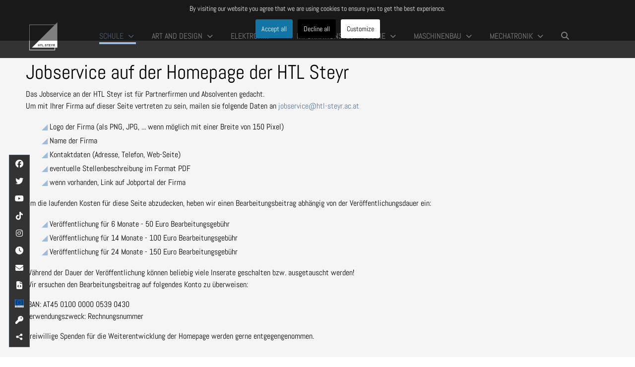

--- FILE ---
content_type: text/html; charset=utf-8
request_url: https://htl-steyr.ac.at/index.php/schule/service/informationen-zum-jobservice-an-der-htl-steyr
body_size: 22882
content:
<!DOCTYPE html>
<html lang="de-at" dir="ltr">

<head>
   <meta http-equiv="X-UA-Compatible" content="IE=edge" /><meta name="viewport" content="width=device-width, initial-scale=1" /><meta name="HandheldFriendly" content="true" /><meta name="mobile-web-app-capable" content="YES" /> <!-- document meta -->
   <meta charset="utf-8">
	<meta name="author" content="Super User">
	<meta name="generator" content="Joomla! - Open Source Content Management">
	<title>Informationen zum Jobservice an der HTL Steyr</title>
	<link href="https://htl-steyr.ac.at/index.php/component/finder/search?format=opensearch&amp;Itemid=101" rel="search" title="OpenSearch HTL Steyr" type="application/opensearchdescription+xml">
	<link href="/favicon.ico" rel="icon" type="image/vnd.microsoft.icon">
<link href="https://use.fontawesome.com/releases/v6.6.0/css/all.css?2c440f6091eba30c03a0d7280a2e3fbf" rel="stylesheet" />
	<link href="/media/vendor/awesomplete/css/awesomplete.css?1.1.5" rel="stylesheet" />
	<link href="/media/vendor/joomla-custom-elements/css/joomla-alert.min.css?0.2.0" rel="stylesheet" />
	<link href="https://htl-steyr.ac.at/plugins/content/htlcalendar/htlcalendar.css" rel="stylesheet" />
	<link href="/plugins/system/cookiesck/assets/front.css?ver=3.5.2" rel="stylesheet" />
	<link href="https://78.104.49.79/plugins/content/htlcalendar/htlcalendar.css" rel="stylesheet" />
	<link href="/media/uikit3/css/uikit.css?2c440f6091eba30c03a0d7280a2e3fbf" rel="stylesheet" defer="defer" />
	<style>@font-face { font-family: "Abel Regular"; src: url("https://htl-steyr.ac.at/media/templates/site/tp_brush/fonts/Abel-Regular.ttf");}</style>
	<style>
			#cookiesck {
				position:absolute;
				left:0;
				right: 0;
				top: 0;
				z-index: 1000000;
				min-height: 30px;
				color: #eeeeee;
				background: rgba(0,0,0,0.5);
				text-align: center;
				font-size: 14px;
				line-height: 14px;
			}
			#cookiesck_text {
				padding: 10px 0;
				display: inline-block;
			}
			#cookiesck_buttons {
				float: right;
			}
			.cookiesck_button,
			#cookiesck_accept,
			#cookiesck_decline,
			#cookiesck_settings,
			#cookiesck_readmore {
				float:left;
				padding:10px;
				margin: 5px;
				border-radius: 3px;
				text-decoration: none;
				cursor: pointer;
				transition: all 0.2s ease;
			}
			#cookiesck_readmore {
				float:right;
			}
			#cookiesck_accept {
				background: #1176a6;
				border: 2px solid #1176a6;
				color: #f5f5f5;
			}
			#cookiesck_accept:hover {
				background: transparent;
				border: 2px solid darkturquoise;
				color: darkturquoise;
			}
			#cookiesck_decline {
				background: #000;
				border: 2px solid #000;
				color: #f5f5f5;
			}
			#cookiesck_decline:hover {
				background: transparent;
				border: 2px solid #fff;
				color: #fff;
			}
			#cookiesck_settings {
				background: #fff;
				border: 2px solid #fff;
				color: #000;
			}
			#cookiesck_settings:hover {
				background: transparent;
				border: 2px solid #fff;
				color: #fff;
			}
			#cookiesck_options {
				display: none;
				width: 30px;
				height: 30px;
				border-radius: 15px;
				box-sizing: border-box;
				position: fixed;
				bottom: 0;
				left: 0;
				margin: 10px;
				border: 1px solid #ccc;
				cursor: pointer;
				background: #fff url(/plugins/system/cookiesck/assets/cookies-icon.svg) center center no-repeat;
				background-size: 80% auto;
				z-index: 1000000;
			}
			#cookiesck_options > .inner {
				display: none;
				width: max-content;
				margin-top: -40px;
				background: rgba(0,0,0,0.7);
				position: absolute;
				font-size: 14px;
				color: #fff;
				padding: 4px 7px;
				border-radius: 3px;
			}
			#cookiesck_options:hover > .inner {
				display: block;
			}
			#cookiesck > div {
				display: flex;
				justify-content: space-around;
				align-items: center;
				flex-direction: column;
			}
			
			
			.cookiesck-iframe-wrap-text {
				position: absolute;
				width: 100%;
				padding: 10px;
				color: #fff;
				top: 50%;
				transform: translate(0,-60%);
				text-align: center;
			}
			.cookiesck-iframe-wrap:hover .cookiesck-iframe-wrap-text {
				color: #333;
			}

		</style>
<script src="/media/vendor/jquery/js/jquery.min.js?3.7.1"></script>
	<script src="/media/legacy/js/jquery-noconflict.min.js?647005fc12b79b3ca2bb30c059899d5994e3e34d"></script>
	<script src="/media/astroid/js/jquery.easing.min.js?2c440f6091eba30c03a0d7280a2e3fbf"></script>
	<script src="/media/astroid/js/offcanvas.min.js?2c440f6091eba30c03a0d7280a2e3fbf"></script>
	<script src="/media/astroid/js/mobilemenu.min.js?2c440f6091eba30c03a0d7280a2e3fbf"></script>
	<script src="/media/astroid/js/megamenu.min.js?2c440f6091eba30c03a0d7280a2e3fbf"></script>
	<script src="/media/astroid/js/jquery.hoverIntent.min.js?2c440f6091eba30c03a0d7280a2e3fbf"></script>
	<script src="/media/astroid/js/smooth-scroll.polyfills.min.js?2c440f6091eba30c03a0d7280a2e3fbf"></script>
	<script src="/media/astroid/js/script.min.js?2c440f6091eba30c03a0d7280a2e3fbf"></script>
	<script type="application/json" class="joomla-script-options new">{"joomla.jtext":{"MOD_FINDER_SEARCH_VALUE":"Suche &hellip;","JLIB_JS_AJAX_ERROR_OTHER":"Beim Abrufen von JSON-Daten wurde ein HTTP-Statuscode %s zur\u00fcckgegeben.","JLIB_JS_AJAX_ERROR_PARSE":"Ein Parsing-Fehler trat bei der Verarbeitung der folgenden JSON-Daten auf:<br><code style='color:inherit;white-space:pre-wrap;padding:0;margin:0;border:0;background:inherit;'>%s<\/code>","ERROR":"Fehler","MESSAGE":"Nachricht","NOTICE":"Hinweis","WARNING":"Warnung","JCLOSE":"Schlie\u00dfen","JOK":"OK","JOPEN":"\u00d6ffnen"},"finder-search":{"url":"\/index.php\/component\/finder\/?task=suggestions.suggest&format=json&tmpl=component&Itemid=101"},"system.paths":{"root":"","rootFull":"https:\/\/htl-steyr.ac.at\/","base":"","baseFull":"https:\/\/htl-steyr.ac.at\/"},"csrf.token":"1f9bbbad852698d0677590ed2a6697f1"}</script>
	<script src="/media/system/js/core.min.js?37ffe4186289eba9c5df81bea44080aff77b9684"></script>
	<script src="/media/vendor/webcomponentsjs/js/webcomponents-bundle.min.js?2.8.0" nomodule defer></script>
	<script src="/media/com_finder/js/finder-es5.min.js?e6d3d1f535e33b5641e406eb08d15093e7038cc2" nomodule defer></script>
	<script src="/media/system/js/messages-es5.min.js?c29829fd2432533d05b15b771f86c6637708bd9d" nomodule defer></script>
	<script src="/media/system/js/joomla-hidden-mail-es5.min.js?b2c8377606bb898b64d21e2d06c6bb925371b9c3" nomodule defer></script>
	<script src="/media/system/js/joomla-hidden-mail.min.js?065992337609bf436e2fedbcbdc3de1406158b97" type="module"></script>
	<script src="/media/vendor/awesomplete/js/awesomplete.min.js?1.1.5" defer></script>
	<script src="/media/com_finder/js/finder.min.js?a2c3894d062787a266d59d457ffba5481b639f64" type="module"></script>
	<script src="/media/system/js/messages.min.js?7f7aa28ac8e8d42145850e8b45b3bc82ff9a6411" type="module"></script>
	<script src="/plugins/system/cookiesck/assets/front.js?ver=3.5.2"></script>
	<script src="/media/uikit3/js/uikit.min.js?2c440f6091eba30c03a0d7280a2e3fbf" defer></script>
	<script src="/media/uikit3/js/uikit-icons.min.js?2c440f6091eba30c03a0d7280a2e3fbf" defer></script>
	<script>
			var scroll = new SmoothScroll('a[href*="#"]', {
            speed: 590
            , header: ".astroid-header"
			});</script>
	<script>
var COOKIESCK = {
	ALLOWED : ["cookiesck","cookiesckiframes","cookiesckuniquekey","jform_captchacookie","0af0c52928b0dca9bc22bc25229ee91b"]
	, VALUE : 'no'
	, UNIQUE_KEY : '5b6c820fe5cbc181883855016a20ea6b'
	, LOG : '0'
	, LIST : '{|QQ|Analytics|QQ|:{|QQ|name|QQ|:|QQ|Analytics|QQ|,|QQ|desc|QQ|:|QQ||QQ|,|QQ|platforms|QQ|:{|QQ|Google Analytics|QQ|:{|QQ|name|QQ|:|QQ|Google Analytics|QQ|,|QQ|desc|QQ|:|QQ||QQ|,|QQ|legal|QQ|:0,|QQ|cookies|QQ|:{|QQ|256c18e8-d881-11e9-8a34-2a2ae2dbcce4|QQ|:{|QQ|id|QQ|:|QQ|256c18e8-d881-11e9-8a34-2a2ae2dbcce4|QQ|,|QQ|key|QQ|:|QQ|_ga|QQ|,|QQ|desc|QQ|:|QQ|ID used to identify users|QQ|}}}}}}'
	, LIFETIME : '365'
	, DEBUG : '0'
	, TEXT : {
		INFO : 'By visiting our website you agree that we are using cookies to ensure you to get the best experience.'
		, ACCEPT_ALL : 'Accept all'
		, ACCEPT_ALL : 'Accept all'
		, DECLINE_ALL : 'Decline all'
		, SETTINGS : 'Customize'
		, OPTIONS : 'Cookies options'
		, CONFIRM_IFRAMES : 'Please confirm that you want to enable the iframes'
	}
};

if( document.readyState !== "loading" ) {
new Cookiesck({lifetime: "365", layout: "layout1", reload: "0"}); 
} else {
	document.addEventListener("DOMContentLoaded", function () {
		new Cookiesck({lifetime: "365", layout: "layout1", reload: "0"}); 
	});
}</script>
 <!-- joomla head -->
   <link href="/media/templates/site/tp_brush/css/compiled-a044a8556a7c89a25320cf9ddfaa6ec0.css" rel="stylesheet" type="text/css" />
<link href="/templates/Homepage.css" rel="stylesheet" type="text/css" />
<link href="/plugins/content/workshop/cardCSS.css" rel="stylesheet" type="text/css" />
<link href="/templates/print.css" rel="stylesheet" type="text/css" />
<link href="/media/templates/site/tp_brush/css/compiled-e276290c02c48d1f11b7668d3b727b36.css" rel="stylesheet" type="text/css" />
<link href="/templates/tp_brush/css/custom.css" rel="stylesheet" type="text/css" />
 <!-- head styles -->
   <script src="/media/astroid/assets/vendor/jquery/jquery-3.5.1.min.js?v=2.5.15"></script><script type="text/javascript">$(document).ready(function(){
   $(".searchicon").click(function(){
       if($(".searchbar").height() == '0'){
           $(".searchbar").animate({height: '30px'});
       } else {
           $(".searchbar").animate({height: '0'});
       }
   });
   
    $(".search_icon").click(function(){

      if($(".searchbar").height() == '0')  {
          $(".searchbar").animate({height:'30px'});
      } else {
          $(".searchbar").animate({height:'0'});
      }
    });
    
    
    // Social Icons -----
    $("i.social-esf").after("<img src='/images/htl/esf.png' />");
    
    setTimeout(function(){
    $(".astroid-social-icons").animate({height:'0px'});
        document.querySelectorAll(".astroid-social-icons.row")[0].style.borderTop = "none";
    }, 5000);
    $('#social_btn').click(function() {
          if($(".astroid-social-icons").height() == '0') {
        $(".astroid-social-icons").animate({height:'350px'});
        document.querySelectorAll(".astroid-social-icons.row")[0].style.borderTop = "solid #505764 1px";
          } else {
        $(".astroid-social-icons").animate({height:'0px'});
        document.querySelectorAll(".astroid-social-icons.row")[0].style.borderTop = "none";
          }
    }); 
    
     setTimeout(function(){
        let collection = $(".dp-calendar__input");
        for (let i = 0; i < collection.length; ++i) {
            if (!collection[i].checked) {
                collection[i].click();
            }
        }
     }, 1000);


});</script><script src="/media/astroid/assets/vendor/jquery/jquery-3.5.1.min.js?v=2.5.15"></script> <!-- head scripts -->
</head> <!-- document head -->

<body class="site astroid-framework com-content view-article layout-blog itemid-116 service-alias tp-style-12 de-AT ltr">
   <a title="Back to Top" id="astroid-backtotop" class="square hideonsm hideonxs" href="#"><i class="fas fa-arrow-up"></i></a><!-- astroid container -->
<div class="astroid-container">
    <div class="astroid-mobilemenu d-none d-init dir-left" data-class-prefix="astroid-mobilemenu" id="astroid-mobilemenu">
   <div class="burger-menu-button active">
      <button aria-label="Mobile Menu Toggle" type="button" class="button close-offcanvas offcanvas-close-btn">
         <span class="box">
            <span class="inner"><span class="visually-hidden">Mobile Menu Toggle</span></span>
         </span>
      </button>
   </div>
   <ul class="astroid-mobile-menu d-none"><li class="nav-item nav-item-id-101 nav-item-level-1 nav-item-default nav-item-active nav-item-deeper nav-item-parent has-megamenu nav-item-megamenu Schule_Menu"><!--menu link starts-->
<a href="/index.php" title="Schule" class="as-menu-item Schule nav-link-item-id-101 nav-link active item-link-component item-level-1" data-drop-action="hover">
   <span class="nav-title">
                                          Schule                              </span>
   </a>
<!--menu link ends--><ul class="nav-child list-group navbar-subnav level-1"><li class="nav-item-submenu nav-item-id-112 nav-item-level-2 nav-item-deeper nav-item-parent nav-item-megamenu MENHEAD"><!--menu link starts-->
<a href="/index.php/schule/anmeldung" title="Anmeldung" class="as-menu-item nav-link-item-id-112 nav-link item-link-component item-level-2" data-drop-action="hover">
   <span class="nav-title">
                                          Anmeldung                              </span>
   </a>
<!--menu link ends--><ul class="nav-child list-group navbar-subnav level-2"><li class="nav-item-submenu nav-item-id-155 nav-item-level-3 nav-item-parent nav-item-megamenu"><!--menu link starts-->
<a href="/index.php/schule/anmeldung/anmeldung-termine" title="Anmeldevorgang" class="as-menu-item nav-link-item-id-155 nav-link item-link-component item-level-3" data-drop-action="hover">
   <span class="nav-title">
                                          Anmeldevorgang                              </span>
   </a>
<!--menu link ends--></li><li class="nav-item-submenu nav-item-id-156 nav-item-level-3 nav-item-parent nav-item-megamenu"><!--menu link starts-->
<a href="/index.php/schule/anmeldung/anmeldung-vorraussetzung" title="Aufnahmebedingungen" class="as-menu-item nav-link-item-id-156 nav-link item-link-component item-level-3" data-drop-action="hover">
   <span class="nav-title">
                                          Aufnahmebedingungen                              </span>
   </a>
<!--menu link ends--></li><li class="nav-item-submenu nav-item-id-157 nav-item-level-3 nav-item-parent nav-item-megamenu"><!--menu link starts-->
<a href="/index.php/schule/anmeldung/anmeldung-allgemeines" title="Allgemeines" class="as-menu-item nav-link-item-id-157 nav-link item-link-component item-level-3" data-drop-action="hover">
   <span class="nav-title">
                                          Allgemeines                              </span>
   </a>
<!--menu link ends--></li></ul></li><li class="nav-item-submenu nav-item-id-113 nav-item-level-2 nav-item-deeper nav-item-parent nav-item-megamenu"><!--menu link starts-->
<a href="/index.php/schule/kontakt" title="Kontakt" class="as-menu-item nav-link-item-id-113 nav-link item-link-component item-level-2" data-drop-action="hover">
   <span class="nav-title">
                                          Kontakt                              </span>
   </a>
<!--menu link ends--><ul class="nav-child list-group navbar-subnav level-2"><li class="nav-item-submenu nav-item-id-115 nav-item-level-3 nav-item-parent nav-item-megamenu"><!--menu link starts-->
<a href="/index.php/schule/kontakt/kontakt-sekretariat" title="Sekretariat" class="as-menu-item nav-link-item-id-115 nav-link item-link-component item-level-3" data-drop-action="hover">
   <span class="nav-title">
                                          Sekretariat                              </span>
   </a>
<!--menu link ends--></li><li class="nav-item-submenu nav-item-id-114 nav-item-level-3 nav-item-parent nav-item-megamenu"><!--menu link starts-->
<a href="/index.php/schule/kontakt/kontakt-schulleitung" title="Schulleitung" class="as-menu-item nav-link-item-id-114 nav-link item-link-component item-level-3" data-drop-action="hover">
   <span class="nav-title">
                                          Schulleitung                              </span>
   </a>
<!--menu link ends--></li><li class="nav-item-submenu nav-item-id-238 nav-item-level-3 nav-item-parent nav-item-megamenu"><!--menu link starts-->
<a href="/index.php/schule/kontakt/lehrer-innen" title="Lehrer:innen" class="as-menu-item nav-link-item-id-238 nav-link item-link-component item-level-3" data-drop-action="hover">
   <span class="nav-title">
                                          Lehrer:innen                              </span>
   </a>
<!--menu link ends--></li><li class="nav-item-submenu nav-item-id-173 nav-item-level-3 nav-item-parent nav-item-megamenu"><!--menu link starts-->
<a href="/index.php/schule/kontakt/kontakt-magazin" title="Magazin" class="as-menu-item nav-link-item-id-173 nav-link item-link-component item-level-3" data-drop-action="hover">
   <span class="nav-title">
                                          Magazin                              </span>
   </a>
<!--menu link ends--></li><li class="nav-item-submenu nav-item-id-172 nav-item-level-3 nav-item-parent nav-item-megamenu"><!--menu link starts-->
<a href="/index.php/schule/kontakt/kontakt-schularzt" title="Schulärztin/Schularzt" class="as-menu-item nav-link-item-id-172 nav-link item-link-component item-level-3" data-drop-action="hover">
   <span class="nav-title">
                                          Schulärztin/Schularzt                              </span>
   </a>
<!--menu link ends--></li><li class="nav-item-submenu nav-item-id-440 nav-item-level-3 nav-item-parent nav-item-megamenu"><!--menu link starts-->
<a href="/index.php/schule/kontakt/jugendcoaching" title="Jugendcoaching/Schulpsychologie" class="as-menu-item nav-link-item-id-440 nav-link item-link-component item-level-3" data-drop-action="hover">
   <span class="nav-title">
                                          Jugendcoaching/Schulpsychologie                              </span>
   </a>
<!--menu link ends--></li></ul></li><li class="nav-item-submenu nav-item-id-116 nav-item-level-2 nav-item-current nav-item-active nav-item-deeper nav-item-parent nav-item-megamenu"><!--menu link starts-->
<a href="/index.php/schule/service" title="Service" class="as-menu-item nav-link-item-id-116 nav-link active item-link-component item-level-2" data-drop-action="hover">
   <span class="nav-title">
                                          Service                              </span>
   </a>
<!--menu link ends--><ul class="nav-child list-group navbar-subnav level-2"><li class="nav-item-submenu nav-item-id-118 nav-item-level-3 nav-item-parent nav-item-megamenu"><!--menu link starts-->
<a href="/index.php/schule/service/service-downloads" title="Downloads" class="as-menu-item nav-link-item-id-118 nav-link item-link-component item-level-3" data-drop-action="hover">
   <span class="nav-title">
                                          Downloads                              </span>
   </a>
<!--menu link ends--></li><li class="nav-item-submenu nav-item-id-174 nav-item-level-3 nav-item-parent nav-item-megamenu"><!--menu link starts-->
<a href="/index.php/schule/service/service-berufsreifepruefung" title="Berufsreifeprüfung" class="as-menu-item nav-link-item-id-174 nav-link item-link-component item-level-3" data-drop-action="hover">
   <span class="nav-title">
                                          Berufsreifeprüfung                              </span>
   </a>
<!--menu link ends--></li><li class="nav-item-submenu nav-item-id-175 nav-item-level-3 nav-item-parent nav-item-megamenu"><!--menu link starts-->
<a href="/index.php/schule/service/bibliothek" title="Bibliothek" class="as-menu-item nav-link-item-id-175 nav-link item-link-component item-level-3" data-drop-action="hover">
   <span class="nav-title">
                                          Bibliothek                              </span>
   </a>
<!--menu link ends--></li></ul></li><li class="nav-item-submenu nav-item-id-158 nav-item-level-2 nav-item-parent nav-item-megamenu"><!--menu link starts-->
<a href="/index.php/schule/anmeldung-schnuppertage" title="Schnuppertage" class="as-menu-item nav-link-item-id-158 nav-link item-link-component item-level-2" data-drop-action="hover">
   <span class="nav-title">
                                          Schnuppertage                              </span>
   </a>
<!--menu link ends--></li><li class="nav-item-submenu nav-item-id-110 nav-item-level-2 nav-item-parent nav-item-megamenu"><!--menu link starts-->
<a href="/index.php/schule/jobservice" title="Jobservice" class="as-menu-item nav-link-item-id-110 nav-link item-link-component item-level-2" data-drop-action="hover">
   <span class="nav-title">
                                          Jobservice                              </span>
   </a>
<!--menu link ends--></li><li class="nav-item-submenu nav-item-id-109 nav-item-level-2 nav-item-parent nav-item-megamenu"><!--menu link starts-->
<a href="/index.php/schule/leitbild" title="Leitbild" class="as-menu-item nav-link-item-id-109 nav-link item-link-component item-level-2" data-drop-action="hover">
   <span class="nav-title">
                                          Leitbild                              </span>
   </a>
<!--menu link ends--></li><li class="nav-item-submenu nav-item-id-176 nav-item-level-2 nav-item-parent nav-item-megamenu"><!--menu link starts-->
<a href="/index.php/schule/service-terminkalender" title="Terminkalender" class="as-menu-item nav-link-item-id-176 nav-link item-link-component item-level-2" data-drop-action="hover">
   <span class="nav-title">
                                          Terminkalender                              </span>
   </a>
<!--menu link ends--></li><li class="nav-item-submenu nav-item-id-239 nav-item-level-2 nav-item-parent nav-item-megamenu"><!--menu link starts-->
<a href="/index.php/schule/elternverein" title="Elternverein" class="as-menu-item nav-link-item-id-239 nav-link item-link-component item-level-2" data-drop-action="hover">
   <span class="nav-title">
                                          Elternverein                              </span>
   </a>
<!--menu link ends--></li><li class="nav-item-submenu nav-item-id-241 nav-item-level-2 nav-item-parent nav-item-megamenu"><!--menu link starts-->
<a href="/index.php/schule/absolventenverband" title="Absolventenverband" class="as-menu-item nav-link-item-id-241 nav-link item-link-component item-level-2" data-drop-action="hover">
   <span class="nav-title">
                                          Absolventenverband                              </span>
   </a>
<!--menu link ends--></li><li class="nav-item-submenu nav-item-id-242 nav-item-level-2 nav-item-parent nav-item-megamenu"><!--menu link starts-->
<a href="/index.php/schule/schuelervertretung" title="Schüler:innenvertretung" class="as-menu-item nav-link-item-id-242 nav-link item-link-component item-level-2" data-drop-action="hover">
   <span class="nav-title">
                                          Schüler:innenvertretung                              </span>
   </a>
<!--menu link ends--></li><li class="nav-item-submenu nav-item-id-263 nav-item-level-2 nav-item-parent nav-item-megamenu"><!--menu link starts-->
<a href="/index.php/schule/jobservice-new" title="Jobservice" class="as-menu-item nav-link-item-id-263 nav-link item-link-component item-level-2" data-drop-action="hover">
   <span class="nav-title">
                                          Jobservice                              </span>
   </a>
<!--menu link ends--></li><li class="nav-item-submenu nav-item-id-343 nav-item-level-2 nav-item-parent nav-item-megamenu"><!--menu link starts-->
<a href="/index.php/schule/erasmus" title="Erasmus+" class="as-menu-item nav-link-item-id-343 nav-link item-link-component item-level-2" data-drop-action="hover">
   <span class="nav-title">
                                          Erasmus+                              </span>
   </a>
<!--menu link ends--></li><li class="nav-item-submenu nav-item-id-439 nav-item-level-2 nav-item-parent nav-item-megamenu"><!--menu link starts-->
<a href="/index.php/schule/girls-htlsteyr" title="girls@htlsteyr" class="as-menu-item nav-link-item-id-439 nav-link item-link-component item-level-2" data-drop-action="hover">
   <span class="nav-title">
                                          girls@htlsteyr                              </span>
   </a>
<!--menu link ends--></li></ul></li><li class="nav-item nav-item-id-145 nav-item-level-1 nav-item-deeper nav-item-parent has-megamenu nav-item-megamenu Art_und_Design_Menu"><!--menu link starts-->
<a href="/index.php/art-and-design" title="Art and Design" class="as-menu-item Art-und-Design nav-link-item-id-145 nav-link item-link-component item-level-1" data-drop-action="hover">
   <span class="nav-title">
                                          Art and Design                              </span>
   </a>
<!--menu link ends--><ul class="nav-child list-group navbar-subnav level-1"><li class="nav-item-submenu nav-item-id-146 nav-item-level-2 nav-item-parent nav-item-megamenu"><!--menu link starts-->
<a href="/index.php/art-and-design/ku-stundentafel" title="Stundentafel" class="as-menu-item nav-link-item-id-146 nav-link item-link-component item-level-2" data-drop-action="hover">
   <span class="nav-title">
                                          Stundentafel                              </span>
   </a>
<!--menu link ends--></li><li class="nav-item-submenu nav-item-id-383 nav-item-level-2 nav-item-parent nav-item-megamenu"><!--menu link starts-->
<a href="/Downloads/001_Art-and-Design/Michael-Bl%C3%BCmelhuber-Biografie.pdf" title="Blümelhuber Biografie" class="as-menu-item nav-link-item-id-383 nav-link item-link-url item-level-2" data-drop-action="hover">
   <span class="nav-title">
                                          Blümelhuber Biografie                              </span>
   </a>
<!--menu link ends--></li><li class="nav-item-submenu nav-item-id-150 nav-item-level-2 nav-item-parent nav-item-megamenu"><!--menu link starts-->
<a href="/index.php/art-and-design/ku-downloads" title="Downloads" class="as-menu-item nav-link-item-id-150 nav-link item-link-component item-level-2" data-drop-action="hover">
   <span class="nav-title">
                                          Downloads                              </span>
   </a>
<!--menu link ends--></li></ul></li><li class="nav-item nav-item-id-119 nav-item-level-1 nav-item-deeper nav-item-parent has-megamenu nav-item-megamenu Elektronik_Menu"><!--menu link starts-->
<a href="/index.php/elektronik" title="Elektronik" class="as-menu-item Elektronik nav-link-item-id-119 nav-link item-link-component item-level-1" data-drop-action="hover">
   <span class="nav-title">
                                          Elektronik                              </span>
   </a>
<!--menu link ends--><ul class="nav-child list-group navbar-subnav level-1"><li class="nav-item-submenu nav-item-id-120 nav-item-level-2 nav-item-deeper nav-item-parent nav-item-megamenu"><!--menu link starts-->
<a href="#" title="Wahlmodule" class="as-menu-item nav-link-item-id-120 nav-link item-link-heading item-level-2" data-drop-action="hover">
   <span class="nav-title">
                                          Wahlmodule                              </span>
   </a>
<!--menu link ends--><ul class="nav-child list-group navbar-subnav level-2"><li class="nav-item-submenu nav-item-id-121 nav-item-level-3 nav-item-parent nav-item-megamenu"><!--menu link starts-->
<a href="#" title="Multimedia Systeme &amp; Web IT" class="as-menu-item nav-link-item-id-121 nav-link item-link-heading item-level-3" data-drop-action="hover">
   <span class="nav-title">
                                          Multimedia Systeme &amp; Web IT                              </span>
   </a>
<!--menu link ends--></li><li class="nav-item-submenu nav-item-id-122 nav-item-level-3 nav-item-parent nav-item-megamenu"><!--menu link starts-->
<a href="#" title="Energiemanagement und Green IT" class="as-menu-item nav-link-item-id-122 nav-link item-link-heading item-level-3" data-drop-action="hover">
   <span class="nav-title">
                                          Energiemanagement und Green IT                              </span>
   </a>
<!--menu link ends--></li></ul></li><li class="nav-item-submenu nav-item-id-123 nav-item-level-2 nav-item-parent nav-item-megamenu"><!--menu link starts-->
<a href="/index.php/elektronik/stundentafel-elektronik" title="Stundentafel" class="as-menu-item nav-link-item-id-123 nav-link item-link-component item-level-2" data-drop-action="hover">
   <span class="nav-title">
                                          Stundentafel                              </span>
   </a>
<!--menu link ends--></li></ul></li><li class="nav-item nav-item-id-127 nav-item-level-1 nav-item-deeper nav-item-parent has-megamenu nav-item-megamenu IT_Menu"><!--menu link starts-->
<a href="/index.php/informationstechnologie" title="Informationstechnologie" class="as-menu-item Informationstechnologie nav-link-item-id-127 nav-link item-link-component item-level-1" data-drop-action="hover">
   <span class="nav-title">
                                          Informationstechnologie                              </span>
   </a>
<!--menu link ends--><ul class="nav-child list-group navbar-subnav level-1"><li class="nav-item-submenu nav-item-id-129 nav-item-level-2 nav-item-parent nav-item-megamenu"><!--menu link starts-->
<a href="/index.php/informationstechnologie/stundentafel-it-ab-2020-2021" title="Stundentafel ab 2020/21" class="as-menu-item nav-link-item-id-129 nav-link item-link-component item-level-2" data-drop-action="hover">
   <span class="nav-title">
                                          Stundentafel ab 2020/21                              </span>
   </a>
<!--menu link ends--></li><li class="nav-item-submenu nav-item-id-324 nav-item-level-2 nav-item-parent nav-item-megamenu"><!--menu link starts-->
<a href="/index.php/informationstechnologie/stundentafel-ab-2022-23" title="Stundentafel ab 2022/23" class="as-menu-item nav-link-item-id-324 nav-link item-link-component item-level-2" data-drop-action="hover">
   <span class="nav-title">
                                          Stundentafel ab 2022/23                              </span>
   </a>
<!--menu link ends--></li></ul></li><li class="nav-item nav-item-id-135 nav-item-level-1 nav-item-deeper nav-item-parent has-megamenu nav-item-megamenu Maschinenbau_Menu"><!--menu link starts-->
<a href="/index.php/maschinenbau" title="Maschinenbau" class="as-menu-item Maschinenbau nav-link-item-id-135 nav-link item-link-component item-level-1" data-drop-action="hover">
   <span class="nav-title">
                                          Maschinenbau                              </span>
   </a>
<!--menu link ends--><ul class="nav-child list-group navbar-subnav level-1"><li class="nav-item-submenu nav-item-id-137 nav-item-level-2 nav-item-parent nav-item-megamenu"><!--menu link starts-->
<a href="/index.php/maschinenbau/mb-allgemeines" title="Höhere Abteilung" class="as-menu-item nav-link-item-id-137 nav-link item-link-component item-level-2" data-drop-action="hover">
   <span class="nav-title">
                                          Höhere Abteilung                              </span>
   </a>
<!--menu link ends--></li><li class="nav-item-submenu nav-item-id-325 nav-item-level-2 nav-item-parent nav-item-megamenu"><!--menu link starts-->
<a href="/index.php/maschinenbau/stundentafel-hoehere-abt-ab-2023-2024" title="Stundentafel Höhere" class="as-menu-item nav-link-item-id-325 nav-link item-link-component item-level-2" data-drop-action="hover">
   <span class="nav-title">
                                          Stundentafel Höhere                              </span>
   </a>
<!--menu link ends--></li><li class="nav-item-submenu nav-item-id-243 nav-item-level-2 nav-item-parent nav-item-megamenu"><!--menu link starts-->
<a href="/index.php/maschinenbau/stundentafel-fachschule" title="Stundentafel Fachschule" class="as-menu-item nav-link-item-id-243 nav-link item-link-component item-level-2" data-drop-action="hover">
   <span class="nav-title">
                                          Stundentafel Fachschule                              </span>
   </a>
<!--menu link ends--></li><li class="nav-item-submenu nav-item-id-202 nav-item-level-2 nav-item-parent nav-item-megamenu"><!--menu link starts-->
<a href="/index.php/maschinenbau/technikschule" title="Fachschule" class="as-menu-item nav-link-item-id-202 nav-link item-link-component item-level-2" data-drop-action="hover">
   <span class="nav-title">
                                          Fachschule                              </span>
   </a>
<!--menu link ends--></li><li class="nav-item-submenu nav-item-id-441 nav-item-level-2 nav-item-parent nav-item-megamenu"><!--menu link starts-->
<a href="/Downloads/003_Maschinenbau-Fahrzeugtechnik/003_Flyer_Fachschule+Fussball.pdf" title="Fachschule+ Fussball" class="as-menu-item nav-link-item-id-441 nav-link item-link-url item-level-2" data-drop-action="hover">
   <span class="nav-title">
                                          Fachschule+ Fussball                              </span>
   </a>
<!--menu link ends--></li></ul></li><li class="nav-item nav-item-id-142 nav-item-level-1 nav-item-deeper nav-item-parent has-megamenu nav-item-megamenu Mechatronik_Menu"><!--menu link starts-->
<a href="/index.php/mechatronik" title="Mechatronik" class="as-menu-item Mechatronik nav-link-item-id-142 nav-link item-link-component item-level-1" data-drop-action="hover">
   <span class="nav-title">
                                          Mechatronik                              </span>
   </a>
<!--menu link ends--><ul class="nav-child list-group navbar-subnav level-1"><li class="nav-item-submenu nav-item-id-143 nav-item-level-2 nav-item-parent nav-item-megamenu"><!--menu link starts-->
<a href="/index.php/mechatronik/me-stundentafel" title="Stundentafel" class="as-menu-item nav-link-item-id-143 nav-link item-link-component item-level-2" data-drop-action="hover">
   <span class="nav-title">
                                          Stundentafel                              </span>
   </a>
<!--menu link ends--></li><li class="nav-item-submenu nav-item-id-144 nav-item-level-2 nav-item-parent nav-item-megamenu"><!--menu link starts-->
<a href="/index.php/mechatronik/me-downloads" title="Downloads" class="as-menu-item nav-link-item-id-144 nav-link item-link-component item-level-2" data-drop-action="hover">
   <span class="nav-title">
                                          Downloads                              </span>
   </a>
<!--menu link ends--></li></ul></li><li class="nav-item nav-item-id-240 nav-item-level-1 searchicon"><!--menu link starts-->
<a href="#" title="Suche" class="as-menu-item nav-link-item-id-240 nav-link item-link-heading item-level-1" data-drop-action="hover">
   <span class="nav-title">
               <i class="fas fa-search"></i>
                           </span>
   </a>
<!--menu link ends--></li></ul></div>    <!-- astroid content -->
    <div class="astroid-content">
                <!-- astroid layout -->
        <div class="astroid-layout astroid-layout-wide">
                        <!-- astroid wrapper -->
            <div class="astroid-wrapper">
                                <section class="astroid-section announcement-section hideonxs hideonsm hideonmd" id="announcement-section"><div class="container announcments-section-layout"><div class="astroid-row row" id="ar-jcd3bd5xk"><div class="astroid-column col-lg-4 col-md-12 col-sm-12 col-12 col-lg-8" id="ac-gpuzuexla"><div class="astroid-module-position announcement-left" id="announcement-left"><div class="announcement-left-position moduletable ">
        
<div id="mod-custom190" class="mod-custom custom">
    <!--p class="announcement-btn wiggle"-->
<p class="announcement-btn"><a href="/index.php/schule/anmeldung/anmeldung-termine" style="color: white; font-size: 18pt;"> <strong>Anmeldung ab jetzt möglich ...</strong> </a></p></div>
</div></div></div><div class="astroid-column col-lg-4 col-md-12 col-sm-12 col-12" id="ac-wzmkhydk1"><div class="astroid-module-position announcement-right" id="announcement-right"><div class="announcement-right-position moduletable ">
        
<div id="mod-custom191" class="mod-custom custom">
    <p class="announcement-btn"><span style="color: white; font-weight: bold;"> <a href="/index.php/schule/service/tag-der-offenen-tuer" style="color: white;"> <span style="font-size: 16pt;">Tage der offenen Tür 23.Jän-24.Jän 2026</span><br /> <span style="font-size: 12pt;">Fr 13:30-16:55, Sa 08:00-11:35</span> </a> </span></p></div>
</div></div></div></div></div></section><section class="astroid-section astroid-header-section bg-secondary" id="top"><div class="container"><div class="astroid-row row" id="ar-rruz47iv5"><div class="astroid-column col-lg-12 col-md-12 col-sm-12 col-12" id="ac-m3l819ab3"><div class="astroid-module-position" id="h-tmj7xjtce"><div class="astroid-header-position moduletable ">
        
<div id="mod-custom182" class="mod-custom custom">
    <p><button id="social_btn" title="Soziale Medien"><i class="fa fa-share-alt"></i></button></p></div>
</div><!-- header starts -->
<header id="astroid-header" class="astroid-header astroid-horizontal-header astroid-horizontal-center-header" data-megamenu data-megamenu-class=".has-megamenu" data-megamenu-content-class=".megamenu-container" data-dropdown-arrow="true" data-header-offset="true" data-transition-speed="300" data-megamenu-animation="fade" data-easing="linear" data-astroid-trigger="hover" data-megamenu-submenu-class=".nav-submenu,.nav-submenu-static">
   <div class="d-flex flex-row justify-content-between">
               <div class="d-flex d-lg-none justify-content-start">
            <div class="header-mobilemenu-trigger d-lg-none burger-menu-button align-self-center" data-offcanvas="#astroid-mobilemenu" data-effect="mobilemenu-slide">
               <button aria-label="Mobile Menu Toggle" class="button" type="button"><span class="box"><span class="inner"><span class="visually-hidden">Mobile Menu Toggle</span></span></span></button>
            </div>
         </div>
            <div class="header-left-section d-flex justify-content-start">
                   <!-- logo starts -->
    <!-- image logo starts -->
        <div class="logo-wrapper astroid-logo">
                <a target="_self" class="astroid-logo astroid-logo-image d-flex align-items-center mr-0 mr-lg-4" href="https://htl-steyr.ac.at/">
                                <img src="https://htl-steyr.ac.at/images/htl/htl-logo-ws-transparent-100.png" alt="HTL Steyr" class="astroid-logo-default" />                                    
            <img src="https://htl-steyr.ac.at/images/htl/htl-logo-ws-transparent-100.png" alt="HTL Steyr" class="astroid-logo-mobile" />                            </a>
            </div>
    <!-- image logo ends -->
<!-- logo ends -->                         </div>
               <div></div>
            <div class="header-center-section d-none d-lg-flex justify-content-center flex-lg-grow-1"><nav class=" align-self-center px-2 d-none d-lg-block" aria-label="horizontal menu"><ul class="nav astroid-nav d-none d-lg-flex"><li data-position="full" class="nav-item nav-item-id-101 nav-item-level-1 nav-item-default nav-item-active nav-item-deeper nav-item-parent has-megamenu nav-item-megamenu Schule_Menu"><!--menu link starts-->
<a href="/index.php" title="Schule" class="as-menu-item Schule nav-link-item-id-101 nav-link active megamenu-item-link item-link-component item-level-1" data-drop-action="hover">
   <span class="nav-title">
                                          Schule                                                <i class="fas fa-chevron-down nav-item-caret"></i>
                  </span>
   </a>
<!--menu link ends--><div style="width:100vw" class="megamenu-container"><div class="row"><div class="col col-md-3"><div class="megamenu-item megamenu-module"><div class="moduletable MegamenuUeberschrift">
        
<div id="mod-custom176" class="mod-custom custom">
    <p>Anmeldung</p></div>
</div>
</div></div><div class="col col-md-3"><div class="megamenu-item megamenu-module"><div class="moduletable MegamenuUeberschrift">
        
<div id="mod-custom177" class="mod-custom custom">
    <p>Kontakt</p></div>
</div>
</div></div><div class="col col-md-3"></div><div class="col col-md-3"><div class="megamenu-item megamenu-module"><div class="moduletable MegamenuUeberschrift">
        
<div id="mod-custom179" class="mod-custom custom">
    <p>Diverses</p></div>
</div>
</div></div></div><div class="row"><div class="col col-md-3"><ul class="nav-submenu megamenu-submenu-level-1"><li class="megamenu-menu-item nav-item-submenu nav-item-id-155 nav-item-level-3 nav-item-parent nav-item-megamenu"><!--menu link starts-->
<a href="/index.php/schule/anmeldung/anmeldung-termine" title="Anmeldevorgang" class="as-menu-item megamenu-title nav-link-item-id-155 megamenu-item-link item-link-component item-level-3" data-drop-action="hover">
   <span class="nav-title">
                                          Anmeldevorgang                              </span>
   </a>
<!--menu link ends--></li></ul></div><div class="col col-md-3"><ul class="nav-submenu megamenu-submenu-level-1"><li class="megamenu-menu-item nav-item-submenu nav-item-id-115 nav-item-level-3 nav-item-parent nav-item-megamenu"><!--menu link starts-->
<a href="/index.php/schule/kontakt/kontakt-sekretariat" title="Sekretariat" class="as-menu-item megamenu-title nav-link-item-id-115 megamenu-item-link item-link-component item-level-3" data-drop-action="hover">
   <span class="nav-title">
                                          Sekretariat                              </span>
   </a>
<!--menu link ends--></li></ul></div><div class="col col-md-3"><ul class="nav-submenu megamenu-submenu-level-1"><li class="megamenu-menu-item nav-item-submenu nav-item-id-118 nav-item-level-3 nav-item-parent nav-item-megamenu"><!--menu link starts-->
<a href="/index.php/schule/service/service-downloads" title="Downloads" class="as-menu-item megamenu-title nav-link-item-id-118 megamenu-item-link item-link-component item-level-3" data-drop-action="hover">
   <span class="nav-title">
                                          Downloads                              </span>
   </a>
<!--menu link ends--></li></ul></div><div class="col col-md-3"><ul class="nav-submenu megamenu-submenu-level-1"><li class="megamenu-menu-item nav-item-submenu nav-item-id-109 nav-item-level-2 nav-item-parent nav-item-megamenu"><!--menu link starts-->
<a href="/index.php/schule/leitbild" title="Leitbild" class="as-menu-item megamenu-title nav-link-item-id-109 megamenu-item-link item-link-component item-level-2" data-drop-action="hover">
   <span class="nav-title">
                                          Leitbild                              </span>
   </a>
<!--menu link ends--></li></ul></div></div><div class="row"><div class="col col-md-3"><ul class="nav-submenu megamenu-submenu-level-1"><li class="megamenu-menu-item nav-item-submenu nav-item-id-156 nav-item-level-3 nav-item-parent nav-item-megamenu"><!--menu link starts-->
<a href="/index.php/schule/anmeldung/anmeldung-vorraussetzung" title="Aufnahmebedingungen" class="as-menu-item megamenu-title nav-link-item-id-156 megamenu-item-link item-link-component item-level-3" data-drop-action="hover">
   <span class="nav-title">
                                          Aufnahmebedingungen                              </span>
   </a>
<!--menu link ends--></li></ul></div><div class="col col-md-3"><ul class="nav-submenu megamenu-submenu-level-1"><li class="megamenu-menu-item nav-item-submenu nav-item-id-114 nav-item-level-3 nav-item-parent nav-item-megamenu"><!--menu link starts-->
<a href="/index.php/schule/kontakt/kontakt-schulleitung" title="Schulleitung" class="as-menu-item megamenu-title nav-link-item-id-114 megamenu-item-link item-link-component item-level-3" data-drop-action="hover">
   <span class="nav-title">
                                          Schulleitung                              </span>
   </a>
<!--menu link ends--></li></ul></div><div class="col col-md-3"><ul class="nav-submenu megamenu-submenu-level-1"><li class="megamenu-menu-item nav-item-submenu nav-item-id-174 nav-item-level-3 nav-item-parent nav-item-megamenu"><!--menu link starts-->
<a href="/index.php/schule/service/service-berufsreifepruefung" title="Berufsreifeprüfung" class="as-menu-item megamenu-title nav-link-item-id-174 megamenu-item-link item-link-component item-level-3" data-drop-action="hover">
   <span class="nav-title">
                                          Berufsreifeprüfung                              </span>
   </a>
<!--menu link ends--></li></ul></div><div class="col col-md-3"><ul class="nav-submenu megamenu-submenu-level-1"><li class="megamenu-menu-item nav-item-submenu nav-item-id-239 nav-item-level-2 nav-item-parent nav-item-megamenu"><!--menu link starts-->
<a href="/index.php/schule/elternverein" title="Elternverein" class="as-menu-item megamenu-title nav-link-item-id-239 megamenu-item-link item-link-component item-level-2" data-drop-action="hover">
   <span class="nav-title">
                                          Elternverein                              </span>
   </a>
<!--menu link ends--></li></ul></div></div><div class="row"><div class="col col-md-3"><ul class="nav-submenu megamenu-submenu-level-1"><li class="megamenu-menu-item nav-item-submenu nav-item-id-158 nav-item-level-2 nav-item-parent nav-item-megamenu"><!--menu link starts-->
<a href="/index.php/schule/anmeldung-schnuppertage" title="Schnuppertage" class="as-menu-item megamenu-title nav-link-item-id-158 megamenu-item-link item-link-component item-level-2" data-drop-action="hover">
   <span class="nav-title">
                                          Schnuppertage                              </span>
   </a>
<!--menu link ends--></li></ul></div><div class="col col-md-3"><ul class="nav-submenu megamenu-submenu-level-1"><li class="megamenu-menu-item nav-item-submenu nav-item-id-238 nav-item-level-3 nav-item-parent nav-item-megamenu"><!--menu link starts-->
<a href="/index.php/schule/kontakt/lehrer-innen" title="Lehrer:innen" class="as-menu-item megamenu-title nav-link-item-id-238 megamenu-item-link item-link-component item-level-3" data-drop-action="hover">
   <span class="nav-title">
                                          Lehrer:innen                              </span>
   </a>
<!--menu link ends--></li></ul></div><div class="col col-md-3"><ul class="nav-submenu megamenu-submenu-level-1"><li class="megamenu-menu-item nav-item-submenu nav-item-id-110 nav-item-level-2 nav-item-parent nav-item-megamenu"><!--menu link starts-->
<a href="/index.php/schule/jobservice" title="Jobservice" class="as-menu-item megamenu-title nav-link-item-id-110 megamenu-item-link item-link-component item-level-2" data-drop-action="hover">
   <span class="nav-title">
                                          Jobservice                              </span>
   </a>
<!--menu link ends--></li></ul></div><div class="col col-md-3"><ul class="nav-submenu megamenu-submenu-level-1"><li class="megamenu-menu-item nav-item-submenu nav-item-id-241 nav-item-level-2 nav-item-parent nav-item-megamenu"><!--menu link starts-->
<a href="/index.php/schule/absolventenverband" title="Absolventenverband" class="as-menu-item megamenu-title nav-link-item-id-241 megamenu-item-link item-link-component item-level-2" data-drop-action="hover">
   <span class="nav-title">
                                          Absolventenverband                              </span>
   </a>
<!--menu link ends--></li></ul></div></div><div class="row"><div class="col col-md-3"><ul class="nav-submenu megamenu-submenu-level-1"></ul></div><div class="col col-md-3"><ul class="nav-submenu megamenu-submenu-level-1"><li class="megamenu-menu-item nav-item-submenu nav-item-id-173 nav-item-level-3 nav-item-parent nav-item-megamenu"><!--menu link starts-->
<a href="/index.php/schule/kontakt/kontakt-magazin" title="Magazin" class="as-menu-item megamenu-title nav-link-item-id-173 megamenu-item-link item-link-component item-level-3" data-drop-action="hover">
   <span class="nav-title">
                                          Magazin                              </span>
   </a>
<!--menu link ends--></li></ul></div><div class="col col-md-3"><ul class="nav-submenu megamenu-submenu-level-1"><li class="megamenu-menu-item nav-item-submenu nav-item-id-175 nav-item-level-3 nav-item-parent nav-item-megamenu"><!--menu link starts-->
<a href="/index.php/schule/service/bibliothek" title="Bibliothek" class="as-menu-item megamenu-title nav-link-item-id-175 megamenu-item-link item-link-component item-level-3" data-drop-action="hover">
   <span class="nav-title">
                                          Bibliothek                              </span>
   </a>
<!--menu link ends--></li></ul></div><div class="col col-md-3"><ul class="nav-submenu megamenu-submenu-level-1"><li class="megamenu-menu-item nav-item-submenu nav-item-id-242 nav-item-level-2 nav-item-parent nav-item-megamenu"><!--menu link starts-->
<a href="/index.php/schule/schuelervertretung" title="Schüler:innenvertretung" class="as-menu-item megamenu-title nav-link-item-id-242 megamenu-item-link item-link-component item-level-2" data-drop-action="hover">
   <span class="nav-title">
                                          Schüler:innenvertretung                              </span>
   </a>
<!--menu link ends--></li></ul></div></div><div class="row"><div class="col col-md-3"></div><div class="col col-md-3"><ul class="nav-submenu megamenu-submenu-level-1"><li class="megamenu-menu-item nav-item-submenu nav-item-id-172 nav-item-level-3 nav-item-parent nav-item-megamenu"><!--menu link starts-->
<a href="/index.php/schule/kontakt/kontakt-schularzt" title="Schulärztin/Schularzt" class="as-menu-item megamenu-title nav-link-item-id-172 megamenu-item-link item-link-component item-level-3" data-drop-action="hover">
   <span class="nav-title">
                                          Schulärztin/Schularzt                              </span>
   </a>
<!--menu link ends--></li></ul></div><div class="col col-md-3"><ul class="nav-submenu megamenu-submenu-level-1"><li class="megamenu-menu-item nav-item-submenu nav-item-id-176 nav-item-level-2 nav-item-parent nav-item-megamenu"><!--menu link starts-->
<a href="/index.php/schule/service-terminkalender" title="Terminkalender" class="as-menu-item megamenu-title nav-link-item-id-176 megamenu-item-link item-link-component item-level-2" data-drop-action="hover">
   <span class="nav-title">
                                          Terminkalender                              </span>
   </a>
<!--menu link ends--></li></ul></div><div class="col col-md-3"><ul class="nav-submenu megamenu-submenu-level-1"><li class="megamenu-menu-item nav-item-submenu nav-item-id-343 nav-item-level-2 nav-item-parent nav-item-megamenu"><!--menu link starts-->
<a href="/index.php/schule/erasmus" title="Erasmus+" class="as-menu-item megamenu-title nav-link-item-id-343 megamenu-item-link item-link-component item-level-2" data-drop-action="hover">
   <span class="nav-title">
                                          Erasmus+                              </span>
   </a>
<!--menu link ends--></li></ul></div></div><div class="row"><div class="col col-md-3"></div><div class="col col-md-3"><ul class="nav-submenu megamenu-submenu-level-1"><li class="megamenu-menu-item nav-item-submenu nav-item-id-440 nav-item-level-3 nav-item-parent nav-item-megamenu"><!--menu link starts-->
<a href="/index.php/schule/kontakt/jugendcoaching" title="Jugendcoaching/Schulpsychologie" class="as-menu-item megamenu-title nav-link-item-id-440 megamenu-item-link item-link-component item-level-3" data-drop-action="hover">
   <span class="nav-title">
                                          Jugendcoaching/Schulpsychologie                              </span>
   </a>
<!--menu link ends--></li></ul></div><div class="col col-md-3"></div><div class="col col-md-3"><ul class="nav-submenu megamenu-submenu-level-1"><li class="megamenu-menu-item nav-item-submenu nav-item-id-439 nav-item-level-2 nav-item-parent nav-item-megamenu"><!--menu link starts-->
<a href="/index.php/schule/girls-htlsteyr" title="girls@htlsteyr" class="as-menu-item megamenu-title nav-link-item-id-439 megamenu-item-link item-link-component item-level-2" data-drop-action="hover">
   <span class="nav-title">
                                          girls@htlsteyr                              </span>
   </a>
<!--menu link ends--></li></ul></div></div></div></li><li data-position="full" class="nav-item nav-item-id-145 nav-item-level-1 nav-item-deeper nav-item-parent has-megamenu nav-item-megamenu Art_und_Design_Menu"><!--menu link starts-->
<a href="/index.php/art-and-design" title="Art and Design" class="as-menu-item Art-und-Design nav-link-item-id-145 nav-link megamenu-item-link item-link-component item-level-1" data-drop-action="hover">
   <span class="nav-title">
                                          Art and Design                                                <i class="fas fa-chevron-down nav-item-caret"></i>
                  </span>
   </a>
<!--menu link ends--><div style="width:100vw" class="megamenu-container"><div class="row"><div class="col col-md-3"><div class="megamenu-item megamenu-module"><div class="moduletable ">
        
<div id="mod-custom127" class="mod-custom custom">
    <p><img src="/images/ku/hku_frontpage.jpg" alt="hku frontpage" width="600" height="400" /></p></div>
</div>
</div></div><div class="col col-md-2"><ul class="nav-submenu megamenu-submenu-level-1"></ul><ul class="nav-submenu megamenu-submenu-level-1"><li class="megamenu-menu-item nav-item-submenu nav-item-id-146 nav-item-level-2 nav-item-parent nav-item-megamenu"><!--menu link starts-->
<a href="/index.php/art-and-design/ku-stundentafel" title="Stundentafel" class="as-menu-item megamenu-title nav-link-item-id-146 megamenu-item-link item-link-component item-level-2" data-drop-action="hover">
   <span class="nav-title">
                                          Stundentafel                              </span>
   </a>
<!--menu link ends--></li></ul><ul class="nav-submenu megamenu-submenu-level-1"><li class="megamenu-menu-item nav-item-submenu nav-item-id-383 nav-item-level-2 nav-item-parent nav-item-megamenu"><!--menu link starts-->
<a href="/Downloads/001_Art-and-Design/Michael-Bl%C3%BCmelhuber-Biografie.pdf" title="Blümelhuber Biografie" class="as-menu-item megamenu-title nav-link-item-id-383 megamenu-item-link item-link-url item-level-2" data-drop-action="hover">
   <span class="nav-title">
                                          Blümelhuber Biografie                              </span>
   </a>
<!--menu link ends--></li></ul><ul class="nav-submenu megamenu-submenu-level-1"><li class="megamenu-menu-item nav-item-submenu nav-item-id-150 nav-item-level-2 nav-item-parent nav-item-megamenu"><!--menu link starts-->
<a href="/index.php/art-and-design/ku-downloads" title="Downloads" class="as-menu-item megamenu-title nav-link-item-id-150 megamenu-item-link item-link-component item-level-2" data-drop-action="hover">
   <span class="nav-title">
                                          Downloads                              </span>
   </a>
<!--menu link ends--></li></ul></div><div class="col col-md-2"><div class="megamenu-item megamenu-module"><div class="moduletable ">
        
<div id="mod-custom156" class="mod-custom custom">
    <p><img src="/images/htl/lehrer/hanc.jpg" alt="prov. AV Clemens Hanserl" width="139" height="200" /></p></div>
</div>
</div></div><div class="col col-md-2"><div class="megamenu-item megamenu-module"><div class="moduletable ">
        
<div id="mod-custom157" class="mod-custom custom">
    <div class="megamenu-av">
<div class="megamenu-av-name">prov. AV Mag. <br />Clemens Hanserl</div>
<div class="megamenu-av-raum">C128</div>
<div class="megamenu-av-tel"><a href="tel:+4372522914-10">+43 (0)7252 / 72914-10</a></div>
<div class="megamenu-av-mail"><joomla-hidden-mail  is-link="1" is-email="1" first="Q2xlbWVucy5IYW5zZXJs" last="aHRsLXN0ZXlyLmFjLmF0" text="Q2xlbWVucy5IYW5zZXJsQGh0bC1zdGV5ci5hYy5hdA==" base="" >Diese E-Mail-Adresse ist vor Spambots geschützt! Zur Anzeige muss JavaScript eingeschaltet sein.</joomla-hidden-mail></div>
</div></div>
</div>
</div></div><div class="col col-md-3"></div></div></div></li><li data-position="full" class="nav-item nav-item-id-119 nav-item-level-1 nav-item-deeper nav-item-parent has-megamenu nav-item-megamenu Elektronik_Menu"><!--menu link starts-->
<a href="/index.php/elektronik" title="Elektronik" class="as-menu-item Elektronik nav-link-item-id-119 nav-link megamenu-item-link item-link-component item-level-1" data-drop-action="hover">
   <span class="nav-title">
                                          Elektronik                                                <i class="fas fa-chevron-down nav-item-caret"></i>
                  </span>
   </a>
<!--menu link ends--><div style="width:100vw" class="megamenu-container"><div class="row"><div class="col col-md-3"><div class="megamenu-item megamenu-module"><div class="moduletable ">
        
<div id="mod-custom126" class="mod-custom custom">
    <p><img src="/images/el/hel_frontpage.jpg" alt="hel frontpage" width="600" height="400" /></p></div>
</div>
</div></div><div class="col col-md-2"><ul class="nav-submenu megamenu-submenu-level-1"><li class="megamenu-menu-item nav-item-submenu nav-item-id-123 nav-item-level-2 nav-item-parent nav-item-megamenu"><!--menu link starts-->
<a href="/index.php/elektronik/stundentafel-elektronik" title="Stundentafel" class="as-menu-item megamenu-title nav-link-item-id-123 megamenu-item-link item-link-component item-level-2" data-drop-action="hover">
   <span class="nav-title">
                                          Stundentafel                              </span>
   </a>
<!--menu link ends--></li></ul><ul class="nav-submenu megamenu-submenu-level-1"></ul><ul class="nav-submenu megamenu-submenu-level-1"></ul><ul class="nav-submenu megamenu-submenu-level-1"></ul></div><div class="col col-md-2"><div class="megamenu-item megamenu-module"><div class="moduletable ">
        
<div id="mod-custom154" class="mod-custom custom">
    <p><img src="/images/htl/lehrer/parz.jpg" alt="parz klein400" width="139" height="200" /></p></div>
</div>
</div></div><div class="col col-md-2"><div class="megamenu-item megamenu-module"><div class="moduletable ">
        
<div id="mod-custom155" class="mod-custom custom">
    <div class="megamenu-av">
<div class="megamenu-av-name">AV OStR Dipl.-Ing. <br />Franz Parzer</div>
<div class="megamenu-av-raum">C126</div>
<div class="megamenu-av-tel"><a href="tel:+4372522914-18">+43 (0)7252 / 72914-18</a></div>
<div class="megamenu-av-mail"><joomla-hidden-mail  is-link="1" is-email="1" first="RnJhbnouUGFyemVy" last="aHRsLXN0ZXlyLmFjLmF0" text="RnJhbnouUGFyemVyQGh0bC1zdGV5ci5hYy5hdA==" base="" >Diese E-Mail-Adresse ist vor Spambots geschützt! Zur Anzeige muss JavaScript eingeschaltet sein.</joomla-hidden-mail></div>
</div></div>
</div>
</div></div><div class="col col-md-3"></div></div></div></li><li data-position="full" class="nav-item nav-item-id-127 nav-item-level-1 nav-item-deeper nav-item-parent has-megamenu nav-item-megamenu IT_Menu"><!--menu link starts-->
<a href="/index.php/informationstechnologie" title="Informationstechnologie" class="as-menu-item Informationstechnologie nav-link-item-id-127 nav-link megamenu-item-link item-link-component item-level-1" data-drop-action="hover">
   <span class="nav-title">
                                          Informationstechnologie                                                <i class="fas fa-chevron-down nav-item-caret"></i>
                  </span>
   </a>
<!--menu link ends--><div style="width:100vw" class="megamenu-container"><div class="row"><div class="col col-md-3"><div class="megamenu-item megamenu-module"><div class="moduletable ">
        
<div id="mod-custom128" class="mod-custom custom">
    <p><img src="/images/it/hit_frontpage.jpg" alt="hit frontpage" width="600" height="400" /></p></div>
</div>
</div></div><div class="col col-md-2"><ul class="nav-submenu megamenu-submenu-level-1"><li class="megamenu-menu-item nav-item-submenu nav-item-id-129 nav-item-level-2 nav-item-parent nav-item-megamenu"><!--menu link starts-->
<a href="/index.php/informationstechnologie/stundentafel-it-ab-2020-2021" title="Stundentafel ab 2020/21" class="as-menu-item megamenu-title nav-link-item-id-129 megamenu-item-link item-link-component item-level-2" data-drop-action="hover">
   <span class="nav-title">
                                          Stundentafel ab 2020/21                              </span>
   </a>
<!--menu link ends--></li></ul><ul class="nav-submenu megamenu-submenu-level-1"><li class="megamenu-menu-item nav-item-submenu nav-item-id-324 nav-item-level-2 nav-item-parent nav-item-megamenu"><!--menu link starts-->
<a href="/index.php/informationstechnologie/stundentafel-ab-2022-23" title="Stundentafel ab 2022/23" class="as-menu-item megamenu-title nav-link-item-id-324 megamenu-item-link item-link-component item-level-2" data-drop-action="hover">
   <span class="nav-title">
                                          Stundentafel ab 2022/23                              </span>
   </a>
<!--menu link ends--></li></ul><ul class="nav-submenu megamenu-submenu-level-1"></ul></div><div class="col col-md-2"><div class="megamenu-item megamenu-module"><div class="moduletable ">
        
<div id="mod-custom154" class="mod-custom custom">
    <p><img src="/images/htl/lehrer/parz.jpg" alt="parz klein400" width="139" height="200" /></p></div>
</div>
</div></div><div class="col col-md-2"><div class="megamenu-item megamenu-module"><div class="moduletable ">
        
<div id="mod-custom155" class="mod-custom custom">
    <div class="megamenu-av">
<div class="megamenu-av-name">AV OStR Dipl.-Ing. <br />Franz Parzer</div>
<div class="megamenu-av-raum">C126</div>
<div class="megamenu-av-tel"><a href="tel:+4372522914-18">+43 (0)7252 / 72914-18</a></div>
<div class="megamenu-av-mail"><joomla-hidden-mail  is-link="1" is-email="1" first="RnJhbnouUGFyemVy" last="aHRsLXN0ZXlyLmFjLmF0" text="RnJhbnouUGFyemVyQGh0bC1zdGV5ci5hYy5hdA==" base="" >Diese E-Mail-Adresse ist vor Spambots geschützt! Zur Anzeige muss JavaScript eingeschaltet sein.</joomla-hidden-mail></div>
</div></div>
</div>
</div></div><div class="col col-md-3"></div></div></div></li><li data-position="full" class="nav-item nav-item-id-135 nav-item-level-1 nav-item-deeper nav-item-parent has-megamenu nav-item-megamenu Maschinenbau_Menu"><!--menu link starts-->
<a href="/index.php/maschinenbau" title="Maschinenbau" class="as-menu-item Maschinenbau nav-link-item-id-135 nav-link megamenu-item-link item-link-component item-level-1" data-drop-action="hover">
   <span class="nav-title">
                                          Maschinenbau                                                <i class="fas fa-chevron-down nav-item-caret"></i>
                  </span>
   </a>
<!--menu link ends--><div style="width:100vw" class="megamenu-container"><div class="row"><div class="col col-md-3"><div class="megamenu-item megamenu-module"><div class="moduletable ">
        
<div id="mod-custom129" class="mod-custom custom">
    <p><img src="/images/mbz/hmb_frontpage.jpg" alt="hmb frontpage" width="798" height="532" /></p></div>
</div>
</div></div><div class="col col-md-2"><ul class="nav-submenu megamenu-submenu-level-1"><li class="megamenu-menu-item nav-item-submenu nav-item-id-137 nav-item-level-2 nav-item-parent nav-item-megamenu"><!--menu link starts-->
<a href="/index.php/maschinenbau/mb-allgemeines" title="Höhere Abteilung" class="as-menu-item megamenu-title nav-link-item-id-137 megamenu-item-link item-link-component item-level-2" data-drop-action="hover">
   <span class="nav-title">
                                          Höhere Abteilung                              </span>
   </a>
<!--menu link ends--></li></ul><ul class="nav-submenu megamenu-submenu-level-1"><li class="megamenu-menu-item nav-item-submenu nav-item-id-325 nav-item-level-2 nav-item-parent nav-item-megamenu"><!--menu link starts-->
<a href="/index.php/maschinenbau/stundentafel-hoehere-abt-ab-2023-2024" title="Stundentafel Höhere" class="as-menu-item megamenu-title nav-link-item-id-325 megamenu-item-link item-link-component item-level-2" data-drop-action="hover">
   <span class="nav-title">
                                          Stundentafel Höhere                              </span>
   </a>
<!--menu link ends--></li></ul><ul class="nav-submenu megamenu-submenu-level-1"></ul><ul class="nav-submenu megamenu-submenu-level-1"><li class="megamenu-menu-item nav-item-submenu nav-item-id-202 nav-item-level-2 nav-item-parent nav-item-megamenu"><!--menu link starts-->
<a href="/index.php/maschinenbau/technikschule" title="Fachschule" class="as-menu-item megamenu-title nav-link-item-id-202 megamenu-item-link item-link-component item-level-2" data-drop-action="hover">
   <span class="nav-title">
                                          Fachschule                              </span>
   </a>
<!--menu link ends--></li></ul><ul class="nav-submenu megamenu-submenu-level-1"><li class="megamenu-menu-item nav-item-submenu nav-item-id-441 nav-item-level-2 nav-item-parent nav-item-megamenu"><!--menu link starts-->
<a href="/Downloads/003_Maschinenbau-Fahrzeugtechnik/003_Flyer_Fachschule+Fussball.pdf" title="Fachschule+ Fussball" class="as-menu-item megamenu-title nav-link-item-id-441 megamenu-item-link item-link-url item-level-2" data-drop-action="hover">
   <span class="nav-title">
                                          Fachschule+ Fussball                              </span>
   </a>
<!--menu link ends--></li></ul><ul class="nav-submenu megamenu-submenu-level-1"><li class="megamenu-menu-item nav-item-submenu nav-item-id-243 nav-item-level-2 nav-item-parent nav-item-megamenu"><!--menu link starts-->
<a href="/index.php/maschinenbau/stundentafel-fachschule" title="Stundentafel Fachschule" class="as-menu-item megamenu-title nav-link-item-id-243 megamenu-item-link item-link-component item-level-2" data-drop-action="hover">
   <span class="nav-title">
                                          Stundentafel Fachschule                              </span>
   </a>
<!--menu link ends--></li></ul></div><div class="col col-md-2"><div class="megamenu-item megamenu-module"><div class="moduletable ">
        
<div id="mod-custom159" class="mod-custom custom">
    <p><img src="/images/htl/lehrer/eica.jpg" alt="bene klein400" width="139" height="200" /></p></div>
</div>
</div></div><div class="col col-md-2"><div class="megamenu-item megamenu-module"><div class="moduletable ">
        
<div id="mod-custom158" class="mod-custom custom">
    <div class="megamenu-av">
<div class="megamenu-av-name">prov. AV DI Dr. <br />Andreas Eichler</div>
<div class="megamenu-av-raum">C300</div>
<div class="megamenu-av-tel"><a href="tel:+4372522914-21">+43 (0)7252 / 72914-21</a></div>
<div class="megamenu-av-mail"><joomla-hidden-mail  is-link="1" is-email="1" first="QW5kcmVhcy5FaWNobGVy" last="aHRsLXN0ZXlyLmFjLmF0" text="QW5kcmVhcy5FaWNobGVyQGh0bC1zdGV5ci5hYy5hdA==" base="" >Diese E-Mail-Adresse ist vor Spambots geschützt! Zur Anzeige muss JavaScript eingeschaltet sein.</joomla-hidden-mail></div>
</div></div>
</div>
</div></div><div class="col col-md-3"></div></div><div class="row"><div class="col col-md-12"></div></div></div></li><li data-position="full" class="nav-item nav-item-id-142 nav-item-level-1 nav-item-deeper nav-item-parent has-megamenu nav-item-megamenu Mechatronik_Menu"><!--menu link starts-->
<a href="/index.php/mechatronik" title="Mechatronik" class="as-menu-item Mechatronik nav-link-item-id-142 nav-link megamenu-item-link item-link-component item-level-1" data-drop-action="hover">
   <span class="nav-title">
                                          Mechatronik                                                <i class="fas fa-chevron-down nav-item-caret"></i>
                  </span>
   </a>
<!--menu link ends--><div style="width:100vw" class="megamenu-container"><div class="row"><div class="col col-md-3"><div class="megamenu-item megamenu-module"><div class="moduletable ">
        
<div id="mod-custom130" class="mod-custom custom">
    <p><img src="/images/me/hme_frontpage.jpg" alt="hme frontpage" width="600" height="400" /></p></div>
</div>
</div></div><div class="col col-md-2"><ul class="nav-submenu megamenu-submenu-level-1"><li class="megamenu-menu-item nav-item-submenu nav-item-id-143 nav-item-level-2 nav-item-parent nav-item-megamenu"><!--menu link starts-->
<a href="/index.php/mechatronik/me-stundentafel" title="Stundentafel" class="as-menu-item megamenu-title nav-link-item-id-143 megamenu-item-link item-link-component item-level-2" data-drop-action="hover">
   <span class="nav-title">
                                          Stundentafel                              </span>
   </a>
<!--menu link ends--></li></ul><ul class="nav-submenu megamenu-submenu-level-1"><li class="megamenu-menu-item nav-item-submenu nav-item-id-144 nav-item-level-2 nav-item-parent nav-item-megamenu"><!--menu link starts-->
<a href="/index.php/mechatronik/me-downloads" title="Downloads" class="as-menu-item megamenu-title nav-link-item-id-144 megamenu-item-link item-link-component item-level-2" data-drop-action="hover">
   <span class="nav-title">
                                          Downloads                              </span>
   </a>
<!--menu link ends--></li></ul></div><div class="col col-md-2"><div class="megamenu-item megamenu-module"><div class="moduletable ">
        
<div id="mod-custom206" class="mod-custom custom">
    <p><img src="/images/htl/lehrer/reib.png" alt="Burkhard Reichl" width="139" height="200" /></p></div>
</div>
</div></div><div class="col col-md-2"><div class="megamenu-item megamenu-module"><div class="moduletable ">
        
<div id="mod-custom205" class="mod-custom custom">
    <div class="megamenu-av">
<div class="megamenu-av-name">prov. AV Dipl.-Ing. Burkhard Reichl</div>
<div class="megamenu-av-raum">C209</div>
<div class="megamenu-av-tel"><a href="tel:+4372522914-38">+43 (0)7252 / 72914-38</a></div>
<div class="megamenu-av-mail"><joomla-hidden-mail  is-link="1" is-email="1" first="QnVya2hhcmQuUmVpY2hs" last="aHRsLXN0ZXlyLmFjLmF0" text="QnVya2hhcmQuUmVpY2hsQGh0bC1zdGV5ci5hYy5hdA==" base="" >Diese E-Mail-Adresse ist vor Spambots geschützt! Zur Anzeige muss JavaScript eingeschaltet sein.</joomla-hidden-mail></div>
</div></div>
</div>
</div></div><div class="col col-md-3"></div></div></div></li><li data-position="right" class="nav-item nav-item-id-240 nav-item-level-1 searchicon"><!--menu link starts-->
<a href="#" title="Suche" class="as-menu-item nav-link-item-id-240 nav-link item-link-heading item-level-1" data-drop-action="hover">
   <span class="nav-title">
               <i class="fas fa-search"></i>
                           </span>
   </a>
<!--menu link ends--></li></ul></nav></div>         </div>
</header>
<!-- header ends --><!-- header starts -->
<header id="astroid-sticky-header" class="astroid-header astroid-header-sticky header-sticky-desktop header-static-mobile header-static-tablet d-none" data-megamenu data-megamenu-class=".has-megamenu" data-megamenu-content-class=".megamenu-container" data-dropdown-arrow="true" data-header-offset="true" data-transition-speed="300" data-megamenu-animation="fade" data-easing="linear" data-astroid-trigger="hover" data-megamenu-submenu-class=".nav-submenu">
   <div class="container d-flex flex-row justify-content-between">
               <div class="d-flex d-lg-none justify-content-start">
            <div class="header-mobilemenu-trigger d-lg-none burger-menu-button align-self-center" data-offcanvas="#astroid-mobilemenu" data-effect="mobilemenu-slide">
               <button class="button" type="button" aria-label="Mobile Menu Toggle"><span class="box"><span class="inner"><span class="visually-hidden">Mobile Menu Toggle</span></span></span></button>
            </div>
         </div>
            <div class="header-left-section d-flex justify-content-start flex-lg-grow-1">
                   <!-- logo starts -->
    <!-- image logo starts -->
        <div class="logo-wrapper astroid-logo">
                <a target="_self" class="astroid-logo astroid-logo-image d-flex align-items-center mr-0 mr-lg-4" href="https://htl-steyr.ac.at/">
                                            <img src="https://htl-steyr.ac.at/images/htl/htl-logo-ws-transparent-100.png" alt="HTL Steyr" class="astroid-logo-sticky" />                        
            <img src="https://htl-steyr.ac.at/images/htl/htl-logo-ws-transparent-100.png" alt="HTL Steyr" class="astroid-logo-mobile" />                            </a>
            </div>
    <!-- image logo ends -->
<!-- logo ends -->         <nav class=" astroid-nav-wraper align-self-center px-3 d-none d-lg-block mr-auto" aria-label="sticky menu"><ul class="nav astroid-nav d-none d-lg-flex"><li data-position="full" class="nav-item nav-item-id-101 nav-item-level-1 nav-item-default nav-item-active nav-item-deeper nav-item-parent has-megamenu nav-item-megamenu Schule_Menu"><!--menu link starts-->
<a href="/index.php" title="Schule" class="as-menu-item Schule nav-link-item-id-101 nav-link active megamenu-item-link item-link-component item-level-1" data-drop-action="hover">
   <span class="nav-title">
                                          Schule                                                <i class="fas fa-chevron-down nav-item-caret"></i>
                  </span>
   </a>
<!--menu link ends--><div style="width:100vw" class="megamenu-container"><div class="row"><div class="col col-md-3"><div class="megamenu-item megamenu-module"><div class="moduletable MegamenuUeberschrift">
        
<div id="mod-custom176" class="mod-custom custom">
    <p>Anmeldung</p></div>
</div>
</div></div><div class="col col-md-3"><div class="megamenu-item megamenu-module"><div class="moduletable MegamenuUeberschrift">
        
<div id="mod-custom177" class="mod-custom custom">
    <p>Kontakt</p></div>
</div>
</div></div><div class="col col-md-3"></div><div class="col col-md-3"><div class="megamenu-item megamenu-module"><div class="moduletable MegamenuUeberschrift">
        
<div id="mod-custom179" class="mod-custom custom">
    <p>Diverses</p></div>
</div>
</div></div></div><div class="row"><div class="col col-md-3"><ul class="nav-submenu megamenu-submenu-level-1"><li class="megamenu-menu-item nav-item-submenu nav-item-id-155 nav-item-level-3 nav-item-parent nav-item-megamenu"><!--menu link starts-->
<a href="/index.php/schule/anmeldung/anmeldung-termine" title="Anmeldevorgang" class="as-menu-item megamenu-title nav-link-item-id-155 megamenu-item-link item-link-component item-level-3" data-drop-action="hover">
   <span class="nav-title">
                                          Anmeldevorgang                              </span>
   </a>
<!--menu link ends--></li></ul></div><div class="col col-md-3"><ul class="nav-submenu megamenu-submenu-level-1"><li class="megamenu-menu-item nav-item-submenu nav-item-id-115 nav-item-level-3 nav-item-parent nav-item-megamenu"><!--menu link starts-->
<a href="/index.php/schule/kontakt/kontakt-sekretariat" title="Sekretariat" class="as-menu-item megamenu-title nav-link-item-id-115 megamenu-item-link item-link-component item-level-3" data-drop-action="hover">
   <span class="nav-title">
                                          Sekretariat                              </span>
   </a>
<!--menu link ends--></li></ul></div><div class="col col-md-3"><ul class="nav-submenu megamenu-submenu-level-1"><li class="megamenu-menu-item nav-item-submenu nav-item-id-118 nav-item-level-3 nav-item-parent nav-item-megamenu"><!--menu link starts-->
<a href="/index.php/schule/service/service-downloads" title="Downloads" class="as-menu-item megamenu-title nav-link-item-id-118 megamenu-item-link item-link-component item-level-3" data-drop-action="hover">
   <span class="nav-title">
                                          Downloads                              </span>
   </a>
<!--menu link ends--></li></ul></div><div class="col col-md-3"><ul class="nav-submenu megamenu-submenu-level-1"><li class="megamenu-menu-item nav-item-submenu nav-item-id-109 nav-item-level-2 nav-item-parent nav-item-megamenu"><!--menu link starts-->
<a href="/index.php/schule/leitbild" title="Leitbild" class="as-menu-item megamenu-title nav-link-item-id-109 megamenu-item-link item-link-component item-level-2" data-drop-action="hover">
   <span class="nav-title">
                                          Leitbild                              </span>
   </a>
<!--menu link ends--></li></ul></div></div><div class="row"><div class="col col-md-3"><ul class="nav-submenu megamenu-submenu-level-1"><li class="megamenu-menu-item nav-item-submenu nav-item-id-156 nav-item-level-3 nav-item-parent nav-item-megamenu"><!--menu link starts-->
<a href="/index.php/schule/anmeldung/anmeldung-vorraussetzung" title="Aufnahmebedingungen" class="as-menu-item megamenu-title nav-link-item-id-156 megamenu-item-link item-link-component item-level-3" data-drop-action="hover">
   <span class="nav-title">
                                          Aufnahmebedingungen                              </span>
   </a>
<!--menu link ends--></li></ul></div><div class="col col-md-3"><ul class="nav-submenu megamenu-submenu-level-1"><li class="megamenu-menu-item nav-item-submenu nav-item-id-114 nav-item-level-3 nav-item-parent nav-item-megamenu"><!--menu link starts-->
<a href="/index.php/schule/kontakt/kontakt-schulleitung" title="Schulleitung" class="as-menu-item megamenu-title nav-link-item-id-114 megamenu-item-link item-link-component item-level-3" data-drop-action="hover">
   <span class="nav-title">
                                          Schulleitung                              </span>
   </a>
<!--menu link ends--></li></ul></div><div class="col col-md-3"><ul class="nav-submenu megamenu-submenu-level-1"><li class="megamenu-menu-item nav-item-submenu nav-item-id-174 nav-item-level-3 nav-item-parent nav-item-megamenu"><!--menu link starts-->
<a href="/index.php/schule/service/service-berufsreifepruefung" title="Berufsreifeprüfung" class="as-menu-item megamenu-title nav-link-item-id-174 megamenu-item-link item-link-component item-level-3" data-drop-action="hover">
   <span class="nav-title">
                                          Berufsreifeprüfung                              </span>
   </a>
<!--menu link ends--></li></ul></div><div class="col col-md-3"><ul class="nav-submenu megamenu-submenu-level-1"><li class="megamenu-menu-item nav-item-submenu nav-item-id-239 nav-item-level-2 nav-item-parent nav-item-megamenu"><!--menu link starts-->
<a href="/index.php/schule/elternverein" title="Elternverein" class="as-menu-item megamenu-title nav-link-item-id-239 megamenu-item-link item-link-component item-level-2" data-drop-action="hover">
   <span class="nav-title">
                                          Elternverein                              </span>
   </a>
<!--menu link ends--></li></ul></div></div><div class="row"><div class="col col-md-3"><ul class="nav-submenu megamenu-submenu-level-1"><li class="megamenu-menu-item nav-item-submenu nav-item-id-158 nav-item-level-2 nav-item-parent nav-item-megamenu"><!--menu link starts-->
<a href="/index.php/schule/anmeldung-schnuppertage" title="Schnuppertage" class="as-menu-item megamenu-title nav-link-item-id-158 megamenu-item-link item-link-component item-level-2" data-drop-action="hover">
   <span class="nav-title">
                                          Schnuppertage                              </span>
   </a>
<!--menu link ends--></li></ul></div><div class="col col-md-3"><ul class="nav-submenu megamenu-submenu-level-1"><li class="megamenu-menu-item nav-item-submenu nav-item-id-238 nav-item-level-3 nav-item-parent nav-item-megamenu"><!--menu link starts-->
<a href="/index.php/schule/kontakt/lehrer-innen" title="Lehrer:innen" class="as-menu-item megamenu-title nav-link-item-id-238 megamenu-item-link item-link-component item-level-3" data-drop-action="hover">
   <span class="nav-title">
                                          Lehrer:innen                              </span>
   </a>
<!--menu link ends--></li></ul></div><div class="col col-md-3"><ul class="nav-submenu megamenu-submenu-level-1"><li class="megamenu-menu-item nav-item-submenu nav-item-id-110 nav-item-level-2 nav-item-parent nav-item-megamenu"><!--menu link starts-->
<a href="/index.php/schule/jobservice" title="Jobservice" class="as-menu-item megamenu-title nav-link-item-id-110 megamenu-item-link item-link-component item-level-2" data-drop-action="hover">
   <span class="nav-title">
                                          Jobservice                              </span>
   </a>
<!--menu link ends--></li></ul></div><div class="col col-md-3"><ul class="nav-submenu megamenu-submenu-level-1"><li class="megamenu-menu-item nav-item-submenu nav-item-id-241 nav-item-level-2 nav-item-parent nav-item-megamenu"><!--menu link starts-->
<a href="/index.php/schule/absolventenverband" title="Absolventenverband" class="as-menu-item megamenu-title nav-link-item-id-241 megamenu-item-link item-link-component item-level-2" data-drop-action="hover">
   <span class="nav-title">
                                          Absolventenverband                              </span>
   </a>
<!--menu link ends--></li></ul></div></div><div class="row"><div class="col col-md-3"><ul class="nav-submenu megamenu-submenu-level-1"></ul></div><div class="col col-md-3"><ul class="nav-submenu megamenu-submenu-level-1"><li class="megamenu-menu-item nav-item-submenu nav-item-id-173 nav-item-level-3 nav-item-parent nav-item-megamenu"><!--menu link starts-->
<a href="/index.php/schule/kontakt/kontakt-magazin" title="Magazin" class="as-menu-item megamenu-title nav-link-item-id-173 megamenu-item-link item-link-component item-level-3" data-drop-action="hover">
   <span class="nav-title">
                                          Magazin                              </span>
   </a>
<!--menu link ends--></li></ul></div><div class="col col-md-3"><ul class="nav-submenu megamenu-submenu-level-1"><li class="megamenu-menu-item nav-item-submenu nav-item-id-175 nav-item-level-3 nav-item-parent nav-item-megamenu"><!--menu link starts-->
<a href="/index.php/schule/service/bibliothek" title="Bibliothek" class="as-menu-item megamenu-title nav-link-item-id-175 megamenu-item-link item-link-component item-level-3" data-drop-action="hover">
   <span class="nav-title">
                                          Bibliothek                              </span>
   </a>
<!--menu link ends--></li></ul></div><div class="col col-md-3"><ul class="nav-submenu megamenu-submenu-level-1"><li class="megamenu-menu-item nav-item-submenu nav-item-id-242 nav-item-level-2 nav-item-parent nav-item-megamenu"><!--menu link starts-->
<a href="/index.php/schule/schuelervertretung" title="Schüler:innenvertretung" class="as-menu-item megamenu-title nav-link-item-id-242 megamenu-item-link item-link-component item-level-2" data-drop-action="hover">
   <span class="nav-title">
                                          Schüler:innenvertretung                              </span>
   </a>
<!--menu link ends--></li></ul></div></div><div class="row"><div class="col col-md-3"></div><div class="col col-md-3"><ul class="nav-submenu megamenu-submenu-level-1"><li class="megamenu-menu-item nav-item-submenu nav-item-id-172 nav-item-level-3 nav-item-parent nav-item-megamenu"><!--menu link starts-->
<a href="/index.php/schule/kontakt/kontakt-schularzt" title="Schulärztin/Schularzt" class="as-menu-item megamenu-title nav-link-item-id-172 megamenu-item-link item-link-component item-level-3" data-drop-action="hover">
   <span class="nav-title">
                                          Schulärztin/Schularzt                              </span>
   </a>
<!--menu link ends--></li></ul></div><div class="col col-md-3"><ul class="nav-submenu megamenu-submenu-level-1"><li class="megamenu-menu-item nav-item-submenu nav-item-id-176 nav-item-level-2 nav-item-parent nav-item-megamenu"><!--menu link starts-->
<a href="/index.php/schule/service-terminkalender" title="Terminkalender" class="as-menu-item megamenu-title nav-link-item-id-176 megamenu-item-link item-link-component item-level-2" data-drop-action="hover">
   <span class="nav-title">
                                          Terminkalender                              </span>
   </a>
<!--menu link ends--></li></ul></div><div class="col col-md-3"><ul class="nav-submenu megamenu-submenu-level-1"><li class="megamenu-menu-item nav-item-submenu nav-item-id-343 nav-item-level-2 nav-item-parent nav-item-megamenu"><!--menu link starts-->
<a href="/index.php/schule/erasmus" title="Erasmus+" class="as-menu-item megamenu-title nav-link-item-id-343 megamenu-item-link item-link-component item-level-2" data-drop-action="hover">
   <span class="nav-title">
                                          Erasmus+                              </span>
   </a>
<!--menu link ends--></li></ul></div></div><div class="row"><div class="col col-md-3"></div><div class="col col-md-3"><ul class="nav-submenu megamenu-submenu-level-1"><li class="megamenu-menu-item nav-item-submenu nav-item-id-440 nav-item-level-3 nav-item-parent nav-item-megamenu"><!--menu link starts-->
<a href="/index.php/schule/kontakt/jugendcoaching" title="Jugendcoaching/Schulpsychologie" class="as-menu-item megamenu-title nav-link-item-id-440 megamenu-item-link item-link-component item-level-3" data-drop-action="hover">
   <span class="nav-title">
                                          Jugendcoaching/Schulpsychologie                              </span>
   </a>
<!--menu link ends--></li></ul></div><div class="col col-md-3"></div><div class="col col-md-3"><ul class="nav-submenu megamenu-submenu-level-1"><li class="megamenu-menu-item nav-item-submenu nav-item-id-439 nav-item-level-2 nav-item-parent nav-item-megamenu"><!--menu link starts-->
<a href="/index.php/schule/girls-htlsteyr" title="girls@htlsteyr" class="as-menu-item megamenu-title nav-link-item-id-439 megamenu-item-link item-link-component item-level-2" data-drop-action="hover">
   <span class="nav-title">
                                          girls@htlsteyr                              </span>
   </a>
<!--menu link ends--></li></ul></div></div></div></li><li data-position="full" class="nav-item nav-item-id-145 nav-item-level-1 nav-item-deeper nav-item-parent has-megamenu nav-item-megamenu Art_und_Design_Menu"><!--menu link starts-->
<a href="/index.php/art-and-design" title="Art and Design" class="as-menu-item Art-und-Design nav-link-item-id-145 nav-link megamenu-item-link item-link-component item-level-1" data-drop-action="hover">
   <span class="nav-title">
                                          Art and Design                                                <i class="fas fa-chevron-down nav-item-caret"></i>
                  </span>
   </a>
<!--menu link ends--><div style="width:100vw" class="megamenu-container"><div class="row"><div class="col col-md-3"><div class="megamenu-item megamenu-module"><div class="moduletable ">
        
<div id="mod-custom127" class="mod-custom custom">
    <p><img src="/images/ku/hku_frontpage.jpg" alt="hku frontpage" width="600" height="400" /></p></div>
</div>
</div></div><div class="col col-md-2"><ul class="nav-submenu megamenu-submenu-level-1"></ul><ul class="nav-submenu megamenu-submenu-level-1"><li class="megamenu-menu-item nav-item-submenu nav-item-id-146 nav-item-level-2 nav-item-parent nav-item-megamenu"><!--menu link starts-->
<a href="/index.php/art-and-design/ku-stundentafel" title="Stundentafel" class="as-menu-item megamenu-title nav-link-item-id-146 megamenu-item-link item-link-component item-level-2" data-drop-action="hover">
   <span class="nav-title">
                                          Stundentafel                              </span>
   </a>
<!--menu link ends--></li></ul><ul class="nav-submenu megamenu-submenu-level-1"><li class="megamenu-menu-item nav-item-submenu nav-item-id-383 nav-item-level-2 nav-item-parent nav-item-megamenu"><!--menu link starts-->
<a href="/Downloads/001_Art-and-Design/Michael-Bl%C3%BCmelhuber-Biografie.pdf" title="Blümelhuber Biografie" class="as-menu-item megamenu-title nav-link-item-id-383 megamenu-item-link item-link-url item-level-2" data-drop-action="hover">
   <span class="nav-title">
                                          Blümelhuber Biografie                              </span>
   </a>
<!--menu link ends--></li></ul><ul class="nav-submenu megamenu-submenu-level-1"><li class="megamenu-menu-item nav-item-submenu nav-item-id-150 nav-item-level-2 nav-item-parent nav-item-megamenu"><!--menu link starts-->
<a href="/index.php/art-and-design/ku-downloads" title="Downloads" class="as-menu-item megamenu-title nav-link-item-id-150 megamenu-item-link item-link-component item-level-2" data-drop-action="hover">
   <span class="nav-title">
                                          Downloads                              </span>
   </a>
<!--menu link ends--></li></ul></div><div class="col col-md-2"><div class="megamenu-item megamenu-module"><div class="moduletable ">
        
<div id="mod-custom156" class="mod-custom custom">
    <p><img src="/images/htl/lehrer/hanc.jpg" alt="prov. AV Clemens Hanserl" width="139" height="200" /></p></div>
</div>
</div></div><div class="col col-md-2"><div class="megamenu-item megamenu-module"><div class="moduletable ">
        
<div id="mod-custom157" class="mod-custom custom">
    <div class="megamenu-av">
<div class="megamenu-av-name">prov. AV Mag. <br />Clemens Hanserl</div>
<div class="megamenu-av-raum">C128</div>
<div class="megamenu-av-tel"><a href="tel:+4372522914-10">+43 (0)7252 / 72914-10</a></div>
<div class="megamenu-av-mail"><joomla-hidden-mail  is-link="1" is-email="1" first="Q2xlbWVucy5IYW5zZXJs" last="aHRsLXN0ZXlyLmFjLmF0" text="Q2xlbWVucy5IYW5zZXJsQGh0bC1zdGV5ci5hYy5hdA==" base="" >Diese E-Mail-Adresse ist vor Spambots geschützt! Zur Anzeige muss JavaScript eingeschaltet sein.</joomla-hidden-mail></div>
</div></div>
</div>
</div></div><div class="col col-md-3"></div></div></div></li><li data-position="full" class="nav-item nav-item-id-119 nav-item-level-1 nav-item-deeper nav-item-parent has-megamenu nav-item-megamenu Elektronik_Menu"><!--menu link starts-->
<a href="/index.php/elektronik" title="Elektronik" class="as-menu-item Elektronik nav-link-item-id-119 nav-link megamenu-item-link item-link-component item-level-1" data-drop-action="hover">
   <span class="nav-title">
                                          Elektronik                                                <i class="fas fa-chevron-down nav-item-caret"></i>
                  </span>
   </a>
<!--menu link ends--><div style="width:100vw" class="megamenu-container"><div class="row"><div class="col col-md-3"><div class="megamenu-item megamenu-module"><div class="moduletable ">
        
<div id="mod-custom126" class="mod-custom custom">
    <p><img src="/images/el/hel_frontpage.jpg" alt="hel frontpage" width="600" height="400" /></p></div>
</div>
</div></div><div class="col col-md-2"><ul class="nav-submenu megamenu-submenu-level-1"><li class="megamenu-menu-item nav-item-submenu nav-item-id-123 nav-item-level-2 nav-item-parent nav-item-megamenu"><!--menu link starts-->
<a href="/index.php/elektronik/stundentafel-elektronik" title="Stundentafel" class="as-menu-item megamenu-title nav-link-item-id-123 megamenu-item-link item-link-component item-level-2" data-drop-action="hover">
   <span class="nav-title">
                                          Stundentafel                              </span>
   </a>
<!--menu link ends--></li></ul><ul class="nav-submenu megamenu-submenu-level-1"></ul><ul class="nav-submenu megamenu-submenu-level-1"></ul><ul class="nav-submenu megamenu-submenu-level-1"></ul></div><div class="col col-md-2"><div class="megamenu-item megamenu-module"><div class="moduletable ">
        
<div id="mod-custom154" class="mod-custom custom">
    <p><img src="/images/htl/lehrer/parz.jpg" alt="parz klein400" width="139" height="200" /></p></div>
</div>
</div></div><div class="col col-md-2"><div class="megamenu-item megamenu-module"><div class="moduletable ">
        
<div id="mod-custom155" class="mod-custom custom">
    <div class="megamenu-av">
<div class="megamenu-av-name">AV OStR Dipl.-Ing. <br />Franz Parzer</div>
<div class="megamenu-av-raum">C126</div>
<div class="megamenu-av-tel"><a href="tel:+4372522914-18">+43 (0)7252 / 72914-18</a></div>
<div class="megamenu-av-mail"><joomla-hidden-mail  is-link="1" is-email="1" first="RnJhbnouUGFyemVy" last="aHRsLXN0ZXlyLmFjLmF0" text="RnJhbnouUGFyemVyQGh0bC1zdGV5ci5hYy5hdA==" base="" >Diese E-Mail-Adresse ist vor Spambots geschützt! Zur Anzeige muss JavaScript eingeschaltet sein.</joomla-hidden-mail></div>
</div></div>
</div>
</div></div><div class="col col-md-3"></div></div></div></li><li data-position="full" class="nav-item nav-item-id-127 nav-item-level-1 nav-item-deeper nav-item-parent has-megamenu nav-item-megamenu IT_Menu"><!--menu link starts-->
<a href="/index.php/informationstechnologie" title="Informationstechnologie" class="as-menu-item Informationstechnologie nav-link-item-id-127 nav-link megamenu-item-link item-link-component item-level-1" data-drop-action="hover">
   <span class="nav-title">
                                          Informationstechnologie                                                <i class="fas fa-chevron-down nav-item-caret"></i>
                  </span>
   </a>
<!--menu link ends--><div style="width:100vw" class="megamenu-container"><div class="row"><div class="col col-md-3"><div class="megamenu-item megamenu-module"><div class="moduletable ">
        
<div id="mod-custom128" class="mod-custom custom">
    <p><img src="/images/it/hit_frontpage.jpg" alt="hit frontpage" width="600" height="400" /></p></div>
</div>
</div></div><div class="col col-md-2"><ul class="nav-submenu megamenu-submenu-level-1"><li class="megamenu-menu-item nav-item-submenu nav-item-id-129 nav-item-level-2 nav-item-parent nav-item-megamenu"><!--menu link starts-->
<a href="/index.php/informationstechnologie/stundentafel-it-ab-2020-2021" title="Stundentafel ab 2020/21" class="as-menu-item megamenu-title nav-link-item-id-129 megamenu-item-link item-link-component item-level-2" data-drop-action="hover">
   <span class="nav-title">
                                          Stundentafel ab 2020/21                              </span>
   </a>
<!--menu link ends--></li></ul><ul class="nav-submenu megamenu-submenu-level-1"><li class="megamenu-menu-item nav-item-submenu nav-item-id-324 nav-item-level-2 nav-item-parent nav-item-megamenu"><!--menu link starts-->
<a href="/index.php/informationstechnologie/stundentafel-ab-2022-23" title="Stundentafel ab 2022/23" class="as-menu-item megamenu-title nav-link-item-id-324 megamenu-item-link item-link-component item-level-2" data-drop-action="hover">
   <span class="nav-title">
                                          Stundentafel ab 2022/23                              </span>
   </a>
<!--menu link ends--></li></ul><ul class="nav-submenu megamenu-submenu-level-1"></ul></div><div class="col col-md-2"><div class="megamenu-item megamenu-module"><div class="moduletable ">
        
<div id="mod-custom154" class="mod-custom custom">
    <p><img src="/images/htl/lehrer/parz.jpg" alt="parz klein400" width="139" height="200" /></p></div>
</div>
</div></div><div class="col col-md-2"><div class="megamenu-item megamenu-module"><div class="moduletable ">
        
<div id="mod-custom155" class="mod-custom custom">
    <div class="megamenu-av">
<div class="megamenu-av-name">AV OStR Dipl.-Ing. <br />Franz Parzer</div>
<div class="megamenu-av-raum">C126</div>
<div class="megamenu-av-tel"><a href="tel:+4372522914-18">+43 (0)7252 / 72914-18</a></div>
<div class="megamenu-av-mail"><joomla-hidden-mail  is-link="1" is-email="1" first="RnJhbnouUGFyemVy" last="aHRsLXN0ZXlyLmFjLmF0" text="RnJhbnouUGFyemVyQGh0bC1zdGV5ci5hYy5hdA==" base="" >Diese E-Mail-Adresse ist vor Spambots geschützt! Zur Anzeige muss JavaScript eingeschaltet sein.</joomla-hidden-mail></div>
</div></div>
</div>
</div></div><div class="col col-md-3"></div></div></div></li><li data-position="full" class="nav-item nav-item-id-135 nav-item-level-1 nav-item-deeper nav-item-parent has-megamenu nav-item-megamenu Maschinenbau_Menu"><!--menu link starts-->
<a href="/index.php/maschinenbau" title="Maschinenbau" class="as-menu-item Maschinenbau nav-link-item-id-135 nav-link megamenu-item-link item-link-component item-level-1" data-drop-action="hover">
   <span class="nav-title">
                                          Maschinenbau                                                <i class="fas fa-chevron-down nav-item-caret"></i>
                  </span>
   </a>
<!--menu link ends--><div style="width:100vw" class="megamenu-container"><div class="row"><div class="col col-md-3"><div class="megamenu-item megamenu-module"><div class="moduletable ">
        
<div id="mod-custom129" class="mod-custom custom">
    <p><img src="/images/mbz/hmb_frontpage.jpg" alt="hmb frontpage" width="798" height="532" /></p></div>
</div>
</div></div><div class="col col-md-2"><ul class="nav-submenu megamenu-submenu-level-1"><li class="megamenu-menu-item nav-item-submenu nav-item-id-137 nav-item-level-2 nav-item-parent nav-item-megamenu"><!--menu link starts-->
<a href="/index.php/maschinenbau/mb-allgemeines" title="Höhere Abteilung" class="as-menu-item megamenu-title nav-link-item-id-137 megamenu-item-link item-link-component item-level-2" data-drop-action="hover">
   <span class="nav-title">
                                          Höhere Abteilung                              </span>
   </a>
<!--menu link ends--></li></ul><ul class="nav-submenu megamenu-submenu-level-1"><li class="megamenu-menu-item nav-item-submenu nav-item-id-325 nav-item-level-2 nav-item-parent nav-item-megamenu"><!--menu link starts-->
<a href="/index.php/maschinenbau/stundentafel-hoehere-abt-ab-2023-2024" title="Stundentafel Höhere" class="as-menu-item megamenu-title nav-link-item-id-325 megamenu-item-link item-link-component item-level-2" data-drop-action="hover">
   <span class="nav-title">
                                          Stundentafel Höhere                              </span>
   </a>
<!--menu link ends--></li></ul><ul class="nav-submenu megamenu-submenu-level-1"></ul><ul class="nav-submenu megamenu-submenu-level-1"><li class="megamenu-menu-item nav-item-submenu nav-item-id-202 nav-item-level-2 nav-item-parent nav-item-megamenu"><!--menu link starts-->
<a href="/index.php/maschinenbau/technikschule" title="Fachschule" class="as-menu-item megamenu-title nav-link-item-id-202 megamenu-item-link item-link-component item-level-2" data-drop-action="hover">
   <span class="nav-title">
                                          Fachschule                              </span>
   </a>
<!--menu link ends--></li></ul><ul class="nav-submenu megamenu-submenu-level-1"><li class="megamenu-menu-item nav-item-submenu nav-item-id-441 nav-item-level-2 nav-item-parent nav-item-megamenu"><!--menu link starts-->
<a href="/Downloads/003_Maschinenbau-Fahrzeugtechnik/003_Flyer_Fachschule+Fussball.pdf" title="Fachschule+ Fussball" class="as-menu-item megamenu-title nav-link-item-id-441 megamenu-item-link item-link-url item-level-2" data-drop-action="hover">
   <span class="nav-title">
                                          Fachschule+ Fussball                              </span>
   </a>
<!--menu link ends--></li></ul><ul class="nav-submenu megamenu-submenu-level-1"><li class="megamenu-menu-item nav-item-submenu nav-item-id-243 nav-item-level-2 nav-item-parent nav-item-megamenu"><!--menu link starts-->
<a href="/index.php/maschinenbau/stundentafel-fachschule" title="Stundentafel Fachschule" class="as-menu-item megamenu-title nav-link-item-id-243 megamenu-item-link item-link-component item-level-2" data-drop-action="hover">
   <span class="nav-title">
                                          Stundentafel Fachschule                              </span>
   </a>
<!--menu link ends--></li></ul></div><div class="col col-md-2"><div class="megamenu-item megamenu-module"><div class="moduletable ">
        
<div id="mod-custom159" class="mod-custom custom">
    <p><img src="/images/htl/lehrer/eica.jpg" alt="bene klein400" width="139" height="200" /></p></div>
</div>
</div></div><div class="col col-md-2"><div class="megamenu-item megamenu-module"><div class="moduletable ">
        
<div id="mod-custom158" class="mod-custom custom">
    <div class="megamenu-av">
<div class="megamenu-av-name">prov. AV DI Dr. <br />Andreas Eichler</div>
<div class="megamenu-av-raum">C300</div>
<div class="megamenu-av-tel"><a href="tel:+4372522914-21">+43 (0)7252 / 72914-21</a></div>
<div class="megamenu-av-mail"><joomla-hidden-mail  is-link="1" is-email="1" first="QW5kcmVhcy5FaWNobGVy" last="aHRsLXN0ZXlyLmFjLmF0" text="QW5kcmVhcy5FaWNobGVyQGh0bC1zdGV5ci5hYy5hdA==" base="" >Diese E-Mail-Adresse ist vor Spambots geschützt! Zur Anzeige muss JavaScript eingeschaltet sein.</joomla-hidden-mail></div>
</div></div>
</div>
</div></div><div class="col col-md-3"></div></div><div class="row"><div class="col col-md-12"></div></div></div></li><li data-position="full" class="nav-item nav-item-id-142 nav-item-level-1 nav-item-deeper nav-item-parent has-megamenu nav-item-megamenu Mechatronik_Menu"><!--menu link starts-->
<a href="/index.php/mechatronik" title="Mechatronik" class="as-menu-item Mechatronik nav-link-item-id-142 nav-link megamenu-item-link item-link-component item-level-1" data-drop-action="hover">
   <span class="nav-title">
                                          Mechatronik                                                <i class="fas fa-chevron-down nav-item-caret"></i>
                  </span>
   </a>
<!--menu link ends--><div style="width:100vw" class="megamenu-container"><div class="row"><div class="col col-md-3"><div class="megamenu-item megamenu-module"><div class="moduletable ">
        
<div id="mod-custom130" class="mod-custom custom">
    <p><img src="/images/me/hme_frontpage.jpg" alt="hme frontpage" width="600" height="400" /></p></div>
</div>
</div></div><div class="col col-md-2"><ul class="nav-submenu megamenu-submenu-level-1"><li class="megamenu-menu-item nav-item-submenu nav-item-id-143 nav-item-level-2 nav-item-parent nav-item-megamenu"><!--menu link starts-->
<a href="/index.php/mechatronik/me-stundentafel" title="Stundentafel" class="as-menu-item megamenu-title nav-link-item-id-143 megamenu-item-link item-link-component item-level-2" data-drop-action="hover">
   <span class="nav-title">
                                          Stundentafel                              </span>
   </a>
<!--menu link ends--></li></ul><ul class="nav-submenu megamenu-submenu-level-1"><li class="megamenu-menu-item nav-item-submenu nav-item-id-144 nav-item-level-2 nav-item-parent nav-item-megamenu"><!--menu link starts-->
<a href="/index.php/mechatronik/me-downloads" title="Downloads" class="as-menu-item megamenu-title nav-link-item-id-144 megamenu-item-link item-link-component item-level-2" data-drop-action="hover">
   <span class="nav-title">
                                          Downloads                              </span>
   </a>
<!--menu link ends--></li></ul></div><div class="col col-md-2"><div class="megamenu-item megamenu-module"><div class="moduletable ">
        
<div id="mod-custom206" class="mod-custom custom">
    <p><img src="/images/htl/lehrer/reib.png" alt="Burkhard Reichl" width="139" height="200" /></p></div>
</div>
</div></div><div class="col col-md-2"><div class="megamenu-item megamenu-module"><div class="moduletable ">
        
<div id="mod-custom205" class="mod-custom custom">
    <div class="megamenu-av">
<div class="megamenu-av-name">prov. AV Dipl.-Ing. Burkhard Reichl</div>
<div class="megamenu-av-raum">C209</div>
<div class="megamenu-av-tel"><a href="tel:+4372522914-38">+43 (0)7252 / 72914-38</a></div>
<div class="megamenu-av-mail"><joomla-hidden-mail  is-link="1" is-email="1" first="QnVya2hhcmQuUmVpY2hs" last="aHRsLXN0ZXlyLmFjLmF0" text="QnVya2hhcmQuUmVpY2hsQGh0bC1zdGV5ci5hYy5hdA==" base="" >Diese E-Mail-Adresse ist vor Spambots geschützt! Zur Anzeige muss JavaScript eingeschaltet sein.</joomla-hidden-mail></div>
</div></div>
</div>
</div></div><div class="col col-md-3"></div></div></div></li><li data-position="right" class="nav-item nav-item-id-240 nav-item-level-1 searchicon"><!--menu link starts-->
<a href="#" title="Suche" class="as-menu-item nav-link-item-id-240 nav-link item-link-heading item-level-1" data-drop-action="hover">
   <span class="nav-title">
               <i class="fas fa-search"></i>
                           </span>
   </a>
<!--menu link ends--></li></ul></nav>      </div>
               <div></div>
                     </div>
</header>
<!-- header ends --><div class="astroid-social-icons row">
    <div class="col"><a title="Facebook"  href="https://www.facebook.com/HTLsteyr/" target="_blank" rel="noopener"><i class="fab fa-facebook-f"></i></a></div><div class="col"><a title="Twitter"  href="https://twitter.com/htlsteyr" target="_blank" rel="noopener"><i class="fab fa-twitter"></i></a></div><div class="col"><a title="YouTube"  href="https://www.youtube.com/channel/UCsSUFAGKTpQt5vqkaEu1Xtg/videos" target="_blank" rel="noopener"><i class="fab fa-youtube"></i></a></div><div class="col"><a title="TikTok"  href="https://www.tiktok.com/@htlsteyr" target="_blank" rel="noopener"><i class="fa-brands fa-tiktok"></i></a></div><div class="col"><a title="Instagram"  href="https://www.instagram.com/htlsteyr/?hl=de" target="_blank" rel="noopener"><i class="fab fa-instagram"></i></a></div><div class="col"><a title="WebUntis"  href="https://htl-steyr.webuntis.com/WebUntis/?school=htl-steyr#/basic/login" target="_blank" rel="noopener"><i class="fas fa-clock"></i></a></div><div class="col"><a title="WebMail"  href="https://webmail.htl-steyr.ac.at/horde/login.php" target="_blank" rel="noopener"><i class="fas fa-envelope"></i></a></div><div class="col"><a title="Dokuwiki"  href="https://www.htl-steyr.ac.at/intern/wiki/" target="_blank" rel="noopener"><i class="fas fa-file-code"></i></a></div><div class="col"><a title="ESF"  href="/images/htl/esf/COVID-9_Unterrichtsbezogene_Foerderangebote.pdf" target="_blank" rel="noopener"><i class="social-esf"></i></a></div><div class="col"><a title="Login"  href="/index.php?option=com_users&view=login" target="_blank" rel="noopener"><i class="fas fa-key"></i></a></div></div></div><div class="astroid-module-position searchbar hideonxs hideonsm hideonmd" id="stb1-ufxcxadyk"><div class="top-b-1-position moduletable ">
        
<form class="mod-finder js-finder-searchform form-search" action="/index.php/component/finder/search?Itemid=101" method="get" role="search">
    <label for="mod-finder-searchword153" class="visually-hidden finder">Suchen</label><input type="text" name="q" id="mod-finder-searchword153" class="js-finder-search-query form-control" value="" placeholder="Suche &hellip;">
            <input type="hidden" name="Itemid" value="101"></form>
</div></div></div></div></div></section><section class="astroid-section hideonmd hideonlg hideonxl hideonxxl" id="announcement-smartphone"><div class="container"><div class="astroid-row row" id="ar-9urcbpvvn"><div class="astroid-column col-lg-6 col-md-12 col-sm-12 col-12" id="ac-0l60up079"><div class="astroid-module-position" id="announcement-smartphone-left"><div class="announcement-left-position moduletable ">
        
<div id="mod-custom190" class="mod-custom custom">
    <!--p class="announcement-btn wiggle"-->
<p class="announcement-btn"><a href="/index.php/schule/anmeldung/anmeldung-termine" style="color: white; font-size: 18pt;"> <strong>Anmeldung ab jetzt möglich ...</strong> </a></p></div>
</div></div></div><div class="astroid-column col-lg-6 col-md-12 col-sm-12 col-12" id="ac-7k85qmi11"><div class="astroid-module-position" id="announcement-smartphone-right"><div class="announcement-right-position moduletable ">
        
<div id="mod-custom191" class="mod-custom custom">
    <p class="announcement-btn"><span style="color: white; font-weight: bold;"> <a href="/index.php/schule/service/tag-der-offenen-tuer" style="color: white;"> <span style="font-size: 16pt;">Tage der offenen Tür 23.Jän-24.Jän 2026</span><br /> <span style="font-size: 12pt;">Fr 13:30-16:55, Sa 08:00-11:35</span> </a> </span></p></div>
</div></div></div></div></div></section><section class="astroid-section astroid-component-section" id="contentSection"><div class="container"><div class="astroid-row row" id="ar-1528971561366"><div class="astroid-column col-lg-6 col-md-12 col-sm-12 col-12 col-lg-12" id="ac-1528971561366"><div class="astroid-message" id="m-1528971711775"><div id="system-message-container" aria-live="polite"></div>
</div><div class="astroid-component" id="ca-1529739248826"><main class="astroid-component-area">
   

<div class="com-content-article item-page" itemscope itemtype="https://schema.org/Article">
   <meta itemprop="inLanguage" content="de-AT" />
   
      
      
   
      
   
      
                        
            <div itemprop="articleBody">
         <h1>Jobservice auf der Homepage der HTL Steyr</h1>
<p>Das Jobservice an der HTL Steyr ist für Partnerfirmen und Absolventen gedacht.<br /> Um mit Ihrer Firma auf dieser Seite vertreten zu sein, mailen sie folgende Daten an <joomla-hidden-mail  is-link="1" is-email="1" first="am9ic2VydmljZQ==" last="aHRsLXN0ZXlyLmFjLmF0" text="am9ic2VydmljZUBodGwtc3RleXIuYWMuYXQ=" base="" >Diese E-Mail-Adresse ist vor Spambots geschützt! Zur Anzeige muss JavaScript eingeschaltet sein.</joomla-hidden-mail></p>
<ul class="htl-symbol">
<li>Logo der Firma (als PNG, JPG, ... wenn möglich mit einer Breite von 150 Pixel)</li>
<li>Name der Firma</li>
<li>Kontaktdaten (Adresse, Telefon, Web-Seite)</li>
<li>eventuelle Stellenbeschreibung im Format PDF</li>
<li>wenn vorhanden, Link auf Jobportal der Firma</li>
</ul>
<p>Um die laufenden Kosten für diese Seite abzudecken, heben wir einen Bearbeitungsbeitrag abhängig von der Veröffentlichungsdauer ein:</p>
<ul class="htl-symbol">
<li>Veröffentlichung für 6 Monate - 50 Euro Bearbeitungsgebühr</li>
<li>Veröffentlichung für 14 Monate - 100 Euro Bearbeitungsgebühr</li>
<li>Veröffentlichung für 24 Monate - 150 Euro Bearbeitungsgebühr</li>
</ul>
<p>Während der Dauer der Veröffentlichung können beliebig viele Inserate geschalten bzw. ausgetauscht werden!<br /> Wir ersuchen den Bearbeitungsbeitrag auf folgendes Konto zu überweisen:</p>
<p>IBAN: AT45 0100 0000 0539 0430<br /> Verwendungszweck: Rechnungsnummer</p>
<p>Freiwillige Spenden für die Weiterentwicklung der Homepage werden gerne entgegengenommen.</p>
<p>&nbsp;</p>      </div>
      
      
                                                                     </div>
</main></div></div></div></div></section><section class="astroid-section" id="bdls-uuik1p3yt"><div class="container"><div class="astroid-row row" id="ar-jyvzmbj8k"><div class="astroid-column col-lg-12 col-md-12 col-sm-12 col-12" id="ac-lskueswuv"><div class="astroid-module-position" id="link-symbols"><div class="bottom-d-2-position moduletable ">
        
<div id="mod-custom203" class="mod-custom custom">
    <p><a href="/images/htl/esf/COVID-9_Unterrichtsbezogene_Foerderangebote.pdf" target="_blank" rel="noopener" title="ESF"> <img src="/images/htl/esf.png" alt="" width="44" height="40" /> </a> &nbsp;&nbsp;&nbsp;&nbsp; <a href="http://www.mintschule.at/" target="_blank" rel="noopener" title="MINT"> <img src="/images/htl/mint-guetesiegel.png" alt="mint guetesiegel" width="84" height="40" /> </a> &nbsp;&nbsp;&nbsp;&nbsp; <a href="https://erasmus-plus.ec.europa.eu/projects/search/details/2023-1-AT01-KA120-VET-000186182"> <img src="/images/htl/erasmus.png" alt="erasmus" width="47" height="40" /> </a></p></div>
</div></div></div></div></div></section><section class="astroid-section" id="bekm-k4nd3rd6k"><div class="container"><div class="astroid-row row" id="ar-yewngg8sj"><div class="astroid-column col-lg-4 col-md-12 col-sm-12 col-12" id="ac-yqtcx3u4m"><div class="astroid-module-position" id="be1-elogq58b2"><div class="bottom-e-1-position moduletable ">
            <h3 class="module-title">Kontakt</h3>        
<div id="mod-custom121" class="mod-custom custom">
    <div>Schlüsselhofgasse 63<br />4400 Steyr</div>
<div>&nbsp;</div>
<div>Tel: <a href="tel:+43 7252 72914-0">+43 7252 72914-0</a></div>
<div>&nbsp;</div>
<div>E-Mail: <joomla-hidden-mail  is-link="1" is-email="1" first="b2ZmaWNl" last="aHRsLXN0ZXlyLmFjLmF0" text="b2ZmaWNlQGh0bC1zdGV5ci5hYy5hdA==" base="" >Diese E-Mail-Adresse ist vor Spambots geschützt! Zur Anzeige muss JavaScript eingeschaltet sein.</joomla-hidden-mail></div></div>
</div></div></div><div class="astroid-column col-lg-8 col-md-12 col-sm-12 col-12" id="ac-ij3myiq46"><div class="astroid-module-position headline-border-primary headline-bullet" id="be2-xcg7axca6"><div class="bottom-e-2-position moduletable ">
        
<div id="mod-custom122" class="mod-custom custom">
    <p><img src="/images/htl/anfahrt.png" alt="steyr" width="800" /></p>
<!--
<iframe aria-hidden="true" tabindex="-1" style="z-index: -1; position: absolute; width: 100%; height: 100%; top: 0px; left: 0px; border: medium none;" frameborder="0"></iframe>--></div>
</div></div></div></div></div></section><section class="astroid-section" id="bfhb-25yjtyry4"><div class="container"><div class="astroid-row row" id="ar-djmjkeu41"><div class="astroid-column col-lg-12 col-md-12 col-sm-12 col-12" id="ac-20ur489g6"><div class="astroid-module-position" id="bf1-6tbai697d"><div class="bottom-f-1-position moduletable ">
        
<div id="mod-custom163" class="mod-custom custom">
    <table>
<tbody>
<tr>
<td><br />
<h2><img src="/images/Footer/Illu HTL.svg" alt="Illu HTL White" width="1354" height="410" /></h2>
</td>
<td>
<p><img src="/images/Footer/Illu Villa.svg" alt="Illu HTL White" width="559" height="483" /> </p>
</td>
</tr>
</tbody>
</table></div>
</div></div></div></div></div></section><section class="astroid-section astroid-footer-section bg-secondary" id="f-oel6e1bpp"><div class="container"><div class="astroid-row row" id="ar-pn9wa1b0i"><div class="astroid-column col-lg-4 col-md-12 col-sm-12 col-12" id="ac-anccq54du"><div class="astroid-module-position" id="f1m-wfpmurada"><div class="footer-1-position moduletable ">
        
<div id="mod-custom150" class="mod-custom custom">
    <p style="text-align: left;"><a href="#imprint" uk-toggle>Impressum</a></p>
<div id="imprint" class="uk-modal-full" uk-modal>
<div class="uk-modal-dialog"><button type="button" class="uk-modal-close-full uk-close-large" uk-close></button>
<div class="uk-padding-large">
<h1 style="text-align: left;">Impressum</h1>
<div itemprop="articleBody">
<div class="moz-text-html" lang="x-unicode">
<p class="adsimple-221102836" style="text-align: left;">Informationspflicht laut §5 E-Commerce Gesetz und Offenlegungspflicht laut §25 Mediengesetz.</p>
<p class="adsimple-221102836" style="text-align: left;">HTBLA Steyr<br />Schlüsselhofgasse 63,<br /> 4400 Steyr,<br /> Österreich</p>
<p class="adsimple-221102836" style="text-align: left;"><strong>UID-Nummer:</strong> ATU38179902</p>
<p class="adsimple-221102836" style="text-align: left;"><strong>Tel.:</strong> 07252/72914-0<br /> <strong>Fax:</strong> 07252/72914-23<br /> <strong>E-Mail:</strong> <span id="cloakf85d816f97ab16b79c5fa1409492a674"><a href="mailto:office@htl-steyr.ac.at"></a><a href="mailto:office@htl-steyr.ac.at">office@htl-steyr.ac.at</a></span><br /><strong>Schulkennzahl:</strong> 402417</p>
<h2 class="adsimple-221102836" style="text-align: left;">Haftung für Inhalte dieser Webseite</h2>
<p style="text-align: left;">Wir entwickeln die Inhalte dieser Webseite ständig weiter und bemühen uns korrekte und aktuelle Informationen bereitzustellen. Leider können wir keine Haftung für die Korrektheit aller Inhalte auf dieser Webseite übernehmen, speziell für jene die seitens Dritter bereitgestellt wurden.</p>
<p style="text-align: left;">Sollten Ihnen problematische oder rechtswidrige Inhalte auffallen, bitten wir Sie uns umgehend zu kontaktieren, Sie finden die Kontaktdaten im Impressum.</p>
<h2 class="adsimple-221102836" style="text-align: left;">Haftung für Links auf dieser Webseite</h2>
<p style="text-align: left;">Unsere Webseite enthält Links zu anderen Webseiten für deren Inhalt wir nicht verantwortlich sind. Haftung für verlinkte Websites besteht laut <a href="https://www.ris.bka.gv.at/Dokument.wxe?Abfrage=Bundesnormen&amp;Dokumentnummer=NOR40025813&amp;tid=221102836" target="_blank" rel="nofollow noopener noreferrer" class="adsimple-221102836">§ 17 ECG</a> für uns nicht, da wir keine Kenntnis rechtswidriger Tätigkeiten hatten und haben, uns solche Rechtswidrigkeiten auch bisher nicht aufgefallen sind und wir Links sofort entfernen würden, wenn uns Rechtswidrigkeiten bekannt werden.</p>
<p style="text-align: left;">Wenn Ihnen rechtswidrige Links auf unserer Website auffallen, bitten wir Sie uns zu kontaktieren, Sie finden die Kontaktdaten im Impressum.</p>
<h2 class="adsimple-221102836" style="text-align: left;">Urheberrechtshinweis</h2>
<p style="text-align: left;">Alle Inhalte dieser Webseite (Bilder, Fotos, Texte, Videos) unterliegen dem Urheberrecht. Falls notwendig, werden wir die unerlaubte Nutzung von Teilen der Inhalte unserer Seite rechtlich verfolgen.</p>
<h2 class="adsimple-221102836" style="text-align: left;">Bildernachweis</h2>
<p style="text-align: left;">Die Bilder, Fotos und Grafiken auf dieser Webseite sind urheberrechtlich geschützt.</p>
<p style="text-align: left;">Die Bilderrechte liegen bei der HTL Steyr, sofern nicht explizit angegeben.</p>
<h1 class="adsimple-221102836" style="text-align: left;">Datenschutzerklärung</h1>
<h2 class="adsimple-221102836" style="text-align: left;">Datenschutz</h2>
<p style="text-align: left;">Wir haben diese Datenschutzerklärung (Fassung 26.09.2019-221102836) verfasst, um Ihnen gemäß der Vorgaben der Datenschutz-Grundverordnung (EU) 2016/679 und dem <a href="https://www.ris.bka.gv.at/GeltendeFassung.wxe?Abfrage=Bundesnormen&amp;Gesetzesnummer=10001597&amp;tid=221102836" target="_blank" rel="nofollow noopener noreferrer" class="adsimple-221102836">Datenschutzgesetz (DSG)</a> zu erklären, welche Informationen wir sammeln, wie wir Daten verwenden und welche Entscheidungsmöglichkeiten Sie als Besucher dieser Webseite haben.</p>
<p style="text-align: left;">Leider liegt es in der Natur der Sache, dass diese Erklärungen sehr technisch klingen. Wir haben uns bei der Erstellung jedoch bemüht die wichtigsten Dinge so einfach und klar wie möglich zu beschreiben.</p>
<h2 class="adsimple-221102836" style="text-align: left;">Automatische Datenspeicherung</h2>
<p style="text-align: left;">Wenn Sie heutzutage Webseiten besuchen, werden gewisse Informationen automatisch erstellt und gespeichert, so auch auf dieser Webseite.</p>
<p style="text-align: left;">Wenn Sie unsere Webseite so wie jetzt gerade besuchen, speichert unser Webserver (Computer auf dem diese Webseite gespeichert ist) automatisch Daten wie</p>
<ul class="adsimple-221102836" style="text-align: left;">
<li class="adsimple-221102836">die Adresse (URL) der aufgerufenen Webseite</li>
<li class="adsimple-221102836">Browser und Browserversion</li>
<li class="adsimple-221102836">das verwendete Betriebssystem</li>
<li class="adsimple-221102836">die Adresse (URL) der zuvor besuchten Seite (Referrer URL)</li>
<li class="adsimple-221102836">den Hostname und die IP-Adresse des Geräts von welchem aus zugegriffen wird</li>
<li class="adsimple-221102836">Datum und Uhrzeit</li>
</ul>
<p style="text-align: left;">in Dateien (Webserver-Logfiles).</p>
<p style="text-align: left;">In der Regel werden Webserver-Logfiles zwei Wochen gespeichert und danach automatisch gelöscht. Wir geben diese Daten nicht weiter, können jedoch nicht ausschließen, dass diese Daten beim Vorliegen von rechtswidrigem Verhalten eingesehen werden.</p>
<h2 class="adsimple-221102836" style="text-align: left;">Rechte laut Datenschutzgrundverordnung</h2>
<p style="text-align: left;">Ihnen stehen laut den Bestimmungen der DSGVO und des österreichischen <a href="https://www.ris.bka.gv.at/GeltendeFassung.wxe?Abfrage=Bundesnormen&amp;Gesetzesnummer=10001597&amp;tid=221102836" target="_blank" rel="nofollow noopener noreferrer" class="adsimple-221102836">Datenschutzgesetzes (DSG)</a> grundsätzlich die folgende Rechte zu:</p>
<ul class="adsimple-221102836" style="text-align: left;">
<li class="adsimple-221102836">Recht auf Berichtigung (Artikel 16 DSGVO)</li>
<li class="adsimple-221102836">Recht auf Löschung („Recht auf Vergessenwerden“) (Artikel 17 DSGVO)</li>
<li class="adsimple-221102836">Recht auf Einschränkung der Verarbeitung (Artikel 18 DSGVO)</li>
<li class="adsimple-221102836">Recht auf Benachrichtigung – Mitteilungspflicht im Zusammenhang mit der Berichtigung oder Löschung personenbezogener Daten oder der Einschränkung der Verarbeitung (Artikel 19 DSGVO)</li>
<li class="adsimple-221102836">Recht auf Datenübertragbarkeit (Artikel 20 DSGVO)</li>
<li class="adsimple-221102836">Widerspruchsrecht (Artikel 21 DSGVO)</li>
<li class="adsimple-221102836">Recht, nicht einer ausschließlich auf einer automatisierten Verarbeitung — einschließlich Profiling — beruhenden Entscheidung unterworfen zu werden (Artikel 22 DSGVO)</li>
</ul>
<p style="text-align: left;">Wenn Sie glauben, dass die Verarbeitung Ihrer Daten gegen das Datenschutzrecht verstößt oder Ihre datenschutzrechtlichen Ansprüche sonst in einer Weise verletzt worden sind, können Sie sich bei der Aufsichtsbehörde beschweren, welche in Österreich die Datenschutzbehörde ist, deren Webseite Sie unter <a href="https://www.dsb.gv.at/?tid=221102836" rel="nofollow" class="adsimple-221102836"></a><a href="https://www.dsb.gv.at/">https://www.dsb.gv.at/</a> finden.</p>
<h2 class="adsimple-221102836" style="text-align: left;">Auswertung des Besucherverhaltens</h2>
<p style="text-align: left;">In der folgenden Datenschutzerklärung informieren wir Sie darüber, ob und wie wir Daten Ihres Besuchs dieser Website auswerten. Die Auswertung der gesammelten Daten erfolgt in der Regel anonym und wir können von Ihrem Verhalten auf dieser Website nicht auf Ihre Person schließen.</p>
<p style="text-align: left;">Mehr über Möglichkeiten dieser Auswertung der Besuchsdaten zu widersprechen erfahren Sie in der folgenden Datenschutzerklärung.</p>
<h2 class="adsimple-221102836" style="text-align: left;">TLS-Verschlüsselung mit https</h2>
<p style="text-align: left;">Wir verwenden https um Daten abhörsicher im Internet zu übertragen (Datenschutz durch Technikgestaltung <a href="https://eur-lex.europa.eu/legal-content/DE/TXT/HTML/?uri=CELEX:32016R0679&amp;from=DE&amp;tid=221102836" target="_blank" rel="nofollow noopener noreferrer" class="adsimple-221102836">Artikel 25 Absatz 1 DSGVO</a>). Durch den Einsatz von TLS (Transport Layer Security), einem Verschlüsselungsprotokoll zur sicheren Datenübertragung im Internet können wir den Schutz vertraulicher Daten sicherstellen. Sie erkennen die Benutzung dieser Absicherung der Datenübertragung am kleinen Schlosssymbol links oben im Browser und der Verwendung des Schemas https (anstatt http) als Teil unserer Internetadresse.</p>
<h2 class="adsimple-221102836" style="text-align: left;">Eingebettete Social Media Elemente Datenschutzerklärung</h2>
<p style="text-align: left;">Wir binden auf unserer Webseite Elemente von Social Media Diensten ein um Bilder, Videos und Texte anzuzeigen.<br /> Durch den Besuch von Seiten die diese Elemente darstellen, werden Daten von Ihrem Browser zum jeweiligen Social Media Dienst übertragen und dort gespeichert. Wir haben keinen Zugriff auf diese Daten.<br /> Die folgenden Links führen Sie zu den Seiten der jeweiligen Social Media Dienste wo erklärt wird, wie diese mit Ihren Daten umgehen:</p>
<ul class="adsimple-221102836" style="text-align: left;">
<li class="adsimple-221102836">Instagram-Datenschutzrichtlinie: <a href="https://help.instagram.com/519522125107875?tid=221102836" target="_blank" rel="nofollow noopener noreferrer" class="adsimple-221102836"></a><a href="https://help.instagram.com/519522125107875">https://help.instagram.com/519522125107875</a></li>
<li class="adsimple-221102836">Für YouTube gilt die Google Datenschutzerklärung: <a href="https://policies.google.com/privacy?hl=de&amp;tid=221102836" target="_blank" rel="nofollow noopener noreferrer" class="adsimple-221102836"></a><a href="https://policies.google.com/privacy?hl=de">https://policies.google.com/privacy?hl=de</a></li>
<li class="adsimple-221102836">Facebook-Datenrichtline:&nbsp;<a href="https://www.facebook.com/about/privacy?tid=221102836" target="_blank" rel="nofollow noopener noreferrer" class="adsimple-221102836"></a><a href="https://www.facebook.com/about/privacy">https://www.facebook.com/about/privacy</a></li>
<li class="adsimple-221102836">Twitter Datenschutzrichtlinie:&nbsp;<a href="https://twitter.com/de/privacy?tid=221102836" target="_blank" rel="nofollow noopener noreferrer" class="adsimple-221102836"></a><a href="https://twitter.com/de/privacy">https://twitter.com/de/privacy</a></li>
</ul>
<h2 class="adsimple-221102836" style="text-align: left;">Facebook Datenschutzerklärung</h2>
<p style="text-align: left;">Wir verwenden auf dieser Webseite Funktionen von Facebook, einem Social Media Network der FIrma Facebook Ireland Ltd., 4 Grand Canal Square, Grand Canal Harbour, Dublin 2 Ireland.<br /> Welche Funktionen (Soziale Plug-ins) Facebook bereitstellt, können Sie auf <a href="https://developers.facebook.com/docs/plugins/" rel="nofollow" class="adsimple-221102836"></a><a href="https://developers.facebook.com/docs/plugins/">https://developers.facebook.com/docs/plugins/</a> nachlesen.<br /> Durch den Besuch unserer Webseite können Informationen an Facebook übermittelt werden. Wenn Sie über ein Facebook-Konto verfügen, kann Facebook diese Daten Ihrem persönlichen Konto zuordnen. Sollten Sie das nicht wünschen, melden Sie sich bitte von Facebook ab.<br /> Die Datenschutzrichtlinien, welche Informationen Facebook sammelt und wie sie diese verwenden finden Sie auf <a href="https://www.facebook.com/policy.php" rel="nofollow" class="adsimple-221102836"></a><a href="https://www.facebook.com/policy.php">https://www.facebook.com/policy.php</a>.</p>
<h2 class="adsimple-221102836" style="text-align: left;">Instagram Datenschutzerklärung</h2>
<p style="text-align: left;">Wir verwenden auf unserer Webseite Funktionen des Social Media Netzwerks Instagram der Firma Instagram LLC, 1601 Willow Rd, Menlo Park CA 94025, USA.</p>
<p style="text-align: left;">Mit den Funktionen zum Einbetten von Instagram-Inhalten (Embed-Funktion) können wir Bilder und Videos anzeigen.</p>
<p style="text-align: left;">Durch den Aufruf von Seiten die solche Funktionen nutzen werden Daten (IP-Adresse, Browserdaten, Datum, Uhrzeit, Cookies) an Instagram übermittelt, gespeichert und ausgewertet.</p>
<p style="text-align: left;">Sollten Sie ein Instagram-Konto haben und angemeldet sein, werden diese Daten Ihrem persönlichen Konto und den darin gespeicherten Daten zugeordnet.</p>
<p style="text-align: left;">Die Datenschutzrichtlinien, welche Informationen Instagram sammelt und wie sie diese verwenden finden Sie auf <a href="https://help.instagram.com/519522125107875?tid=221102836" target="_blank" rel="nofollow noopener noreferrer" class="adsimple-221102836"></a><a href="https://help.instagram.com/519522125107875">https://help.instagram.com/519522125107875</a>.</p>
<h2 class="adsimple-221102836" style="text-align: left;">Cookies</h2>
<p style="text-align: left;">Unsere Website verwendet HTTP-Cookies um nutzerspezifische Daten zu speichern.<br /> Im Folgenden erklären wir, was Cookies sind und warum Sie genutzt werden, damit Sie die folgende Datenschutzerklärung besser verstehen.</p>
<h3 class="adsimple-221102836" style="text-align: left;">Was genau sind Cookies?</h3>
<p style="text-align: left;">Immer wenn Sie durch das Internet surfen, verwenden Sie einen Browser. Bekannte Browser sind beispielsweise Chrome, Safari, Firefox, Internet Explorer und Microsoft Edge. Die meisten Webseiten speichern kleine Text-Dateien in Ihrem Browser. Diese Dateien nennt man Cookies.</p>
<p style="text-align: left;">Eines ist nicht von der Hand zu weisen: Cookies sind echt nützliche Helferlein. Fast alle Webseiten verwenden&nbsp;Cookies. Genauer gesprochen sind es HTTP-Cookies, da es auch noch anderer Cookies für andere Anwendungsbereiche gibt. HTTP-Cookies&nbsp;sind kleine Dateien, die von unserer Website auf Ihrem Computer gespeichert werden. Diese Cookie-Dateien werden automatisch im Cookie-Ordner, quasi dem „Hirn“ Ihres Browsers, untergebracht. Ein Cookie besteht aus einem Namen und einem Wert. Bei der Definition eines Cookies müssen zusätzlich ein oder mehrere Attribute angegeben werden.</p>
<p style="text-align: left;">Cookies&nbsp;speichern gewisse Nutzerdaten von Ihnen, wie beispielsweise Sprache oder persönliche Seiteneinstellungen. Wenn Sie unsere Seite wieder aufrufen, übermittelt Ihr Browser die „userbezogenen“ Informationen an unsere Seite zurück. Dank der Cookies weiß unsere Website, wer Sie sind und bietet Ihnen Ihre gewohnte Standardeinstellung. In einigen Browsern hat jedes&nbsp;Cookie&nbsp;eine eigene Datei, in anderen wie beispielsweise Firefox sind alle&nbsp;Cookies&nbsp;in einer einzigen Datei gespeichert.</p>
<p style="text-align: left;">Es gibt sowohl Erstanbieter Cookies als auch Drittanbieter-Cookies. Erstanbieter-Cookies werden direkt von unserer Seite erstellt, Drittanbieter-Cookies werden von Partner-Webseiten (z.B. Google Analytics) erstellt.&nbsp;Jedes Cookie ist individuell zu bewerten, da jedes Cookie andere Daten speichert. Auch die Ablaufzeit eines Cookies variiert von ein paar Minuten bis hin zu ein paar Jahren.&nbsp;Cookies sind keine Software-Programme und enthalten keine Viren, Trojaner oder andere „Schädlinge“. Cookies können auch nicht auf Informationen Ihres PCs zugreifen.</p>
<p style="text-align: left;">So können zum Beispiel Cookie-Daten aussehen:</p>
<p style="text-align: left;"><strong class="adsimple-221102836">Name:</strong> _ga<br /> <strong class="adsimple-221102836">Wert:</strong>&nbsp;GA1.2.1326744211.152221102836 <strong class="adsimple-221102836">Verwendungszweck:</strong> Unterscheidung der Webseitenbesucher<br /> <strong class="adsimple-221102836">Ablaufdatum:</strong>&nbsp;nach 2 Jahren</p>
<p style="text-align: left;">Diese Mindestgrößen sollte ein Browser unterstützen können:</p>
<ul class="adsimple-221102836" style="text-align: left;">
<li class="adsimple-221102836">Mindestens 4096 Bytes pro Cookie</li>
<li class="adsimple-221102836">Mindestens 50 Cookies pro Domain</li>
<li class="adsimple-221102836">Mindestens 3000 Cookies insgesamt</li>
</ul>
<h3 class="adsimple-221102836" style="text-align: left;">Welche Arten von Cookies gibt es?</h3>
<p style="text-align: left;">Die Frage welche Cookies wir im Speziellen verwenden, hängt von den verwendeten Diensten ab und wird in der folgenden Abschnitten der Datenschutzerklärung geklärt. An dieser Stelle möchten wir kurz auf die verschiedenen Arten von HTTP-Cookies eingehen.</p>
<p style="text-align: left;">Man kann 4 Arten von Cookies unterscheiden:</p>
<p style="text-align: left;"><strong class="adsimple-221102836">Unbedingt notwendige Cookies</strong><br /> Diese Cookies sind nötig, um grundlegende Funktionen der Website sicherzustellen. Zum Beispiel braucht es diese Cookies, wenn ein User ein Produkt in den Warenkorb legt, dann auf anderen Seiten weitersurft und später erst zur Kasse geht. Durch diese Cookies wird der Warenkorb nicht gelöscht, selbst wenn der User sein Browserfenster schließt.</p>
<p style="text-align: left;"><strong class="adsimple-221102836">Funktionelle Cookies</strong><br /> Diese Cookies sammeln Infos über das Userverhalten und ob der User etwaige Fehlermeldungen bekommt. Zudem werden mithilfe dieser Cookies auch die Ladezeit und das Verhalten der Website bei verschiedenen Browsern gemessen.</p>
<p style="text-align: left;"><strong class="adsimple-221102836">Zielorientierte Cookies</strong><br /> Diese Cookies sorgen für eine bessere Nutzerfreundlichkeit. Beispielsweise werden eingegebene Standorte, Schriftgrößen oder Formulardaten gespeichert.</p>
<p style="text-align: left;"><strong class="adsimple-221102836">Werbe-Cookies</strong><br /> Diese Cookies werden auch Targeting-Cookies genannt. Sie dienen dazu dem User individuell angepasste Werbung zu liefern. Das kann sehr praktisch, aber auch sehr nervig sein.</p>
<p style="text-align: left;">Üblicherweise werden Sie beim erstmaligen Besuch einer Webseite gefragt, welche dieser Cookiearten Sie zulassen möchten. Und natürlich wird diese Entscheidung auch in einem Cookie gespeichert.</p>
<h3 class="adsimple-221102836" style="text-align: left;">Wie kann ich Cookies löschen?</h3>
<p style="text-align: left;">Wie und ob Sie Cookies verwenden wollen, entscheiden Sie selbst. Unabhängig von welchem Service oder welcher Website die Cookies stammen, haben Sie immer die Möglichkeit&nbsp;Cookies zu löschen, nur teilweise zuzulassen oder zu deaktivieren. Zum Beispiel können Sie Cookies von Drittanbietern blockieren, aber alle anderen Cookies zulassen.</p>
<p style="text-align: left;">Wenn Sie feststellen möchten, welche Cookies in Ihrem Browser gespeichert wurden, wenn Sie Cookie-Einstellungen ändern oder löschen wollen, können Sie dies in Ihren Browser-Einstellungen finden:</p>
<p style="text-align: left;"><a href="https://support.google.com/chrome/answer/95647?tid=221102836" rel="nofollow" class="adsimple-221102836">Chrome: Cookies in Chrome löschen, aktivieren und verwalten</a></p>
<p style="text-align: left;"><a href="https://support.apple.com/de-at/guide/safari/sfri11471/mac?tid=221102836" rel="nofollow" class="adsimple-221102836">Safari: Verwalten von Cookies und Websitedaten mit Safari</a></p>
<p style="text-align: left;"><a href="https://support.mozilla.org/de/kb/cookies-und-website-daten-in-firefox-loschen?tid=221102836" rel="nofollow" class="adsimple-221102836">Firefox: Cookies löschen, um Daten zu entfernen, die Websites auf Ihrem Computer abgelegt haben</a></p>
<p style="text-align: left;"><a href="https://support.microsoft.com/de-at/help/17442/windows-internet-explorer-delete-manage-cookies?tid=221102836" rel="nofollow" class="adsimple-221102836">Internet Explorer: Löschen und Verwalten von Cookies</a></p>
<p style="text-align: left;"><a href="https://support.microsoft.com/de-at/help/4027947/windows-delete-cookies?tid=221102836" rel="nofollow" class="adsimple-221102836">Microsoft Edge: Löschen und Verwalten von Cookies</a></p>
<p style="text-align: left;">Falls Sie grundsätzlich keine Cookies haben wollen, können Sie Ihren Browser so einrichten, dass er Sie immer informiert, wenn ein Cookie gesetzt werden soll. So können Sie bei jedem einzelnen Cookie entscheiden, ob Sie das Cookie erlauben oder nicht. Die Vorgangsweise ist je nach Browser verschieden. Am besten ist es Sie suchen die Anleitung in Google mit dem Suchbegriff “Cookies löschen Chrome” oder „Cookies deaktivieren Chrome“ im Falle eines Chrome Browsers oder tauschen das Wort „Chrome“ gegen den Namen Ihres Browsers, z.B. Edge, Firefox, Safari aus.</p>
<h3 class="adsimple-221102836" style="text-align: left;">Wie sieht es mit meinem Datenschutz aus?</h3>
<p style="text-align: left;">Seit 2009 gibt es die sogenannten „Cookie-Richtlinien“. Darin ist festgehalten, dass das Speichern von Cookies eine Einwilligung des Website-Besuchers (also von Ihnen) verlangt. Innerhalb der EU-Länder gibt es allerdings noch sehr unterschiedliche Reaktionen auf diese Richtlinien. In Österreich erfolgte aber die Umsetzung dieser Richtlinie in § 96 Abs. 3 des Telekommunikationsgesetzes (TKG).</p>
<p style="text-align: left;">Wenn Sie mehr über Cookies wissen möchten und vor technischen Dokumentationen nicht zurückscheuen, empfehlen wir&nbsp;<a href="https://tools.ietf.org/html/rfc6265" target="_blank" rel="nofollow noopener noreferrer" class="adsimple-221102836"></a><a href="https://tools.ietf.org/html/rfc6265">https://tools.ietf.org/html/rfc6265</a>, dem Request for Comments der Internet Engineering Task Force (IETF) namens „HTTP State Management Mechanism“.</p>
<p style="text-align: left;">Quelle: Erstellt&nbsp;mit dem&nbsp;<a href="https://www.firmenwebseiten.at/datenschutz-generator/" target="_blank" rel="follow noopener noreferrer" title="Datenschutz Generator von firmenwebseiten.at">Datenschutz Generator von firmenwebseiten.at</a>&nbsp;in Kooperation mit <a href="https://www.augenlaserinfo.com" target="_blank" rel="follow noopener noreferrer" title="">augenlaserinfo.com</a></p>
</div>
</div>
</div>
</div>
</div>
<div id="disclaimer" class="uk-modal-full" uk-modal>
<div class="uk-modal-dialog"><button type="button" class="uk-modal-close-full uk-close-large" uk-close></button></div>
</div></div>
</div></div></div><div class="astroid-column col-lg-4 col-md-12 col-sm-12 col-12 col-lg-8" id="ac-y0qc1ag4p"><div class="astroid-module-position" id="f2c-qe89el34j"><div id="astroid-footer" class="astroid-footer"><div class="text-center">© HTL Steyr 2026, Powered by <a href="https://theme-point.com" target="_blank">Theme-Point</a>
</div></div></div></div></div></div></section>                            </div>
            <!-- end of astroid wrapper -->
                    </div>
        <!-- end of astroid layout -->
            </div>
    <!-- end of astroid content -->
    </div>
<!-- end of astroid container -->
   <!-- body and layout -->
   <link rel="stylesheet" href="https://cdnjs.cloudflare.com/ajax/libs/font-awesome/4.7.0/css/font-awesome.min.css"> <!-- body scripts -->
<div id="cookiesck_interface"><div class="cookiesck-main"><div class="cookiesck-main-close">Save</div><div class="cookiesck-main-title">Cookies user preferences</div><div class="cookiesck-main-desc">We use cookies to ensure you to get the best experience on our website. If you decline the use of cookies, this website may not function as expected.</div><div class="cookiesck-main-buttons"><div class="cookiesck-accept cookiesck_button">Accept all</div><div class="cookiesck-decline cookiesck_button">Decline all</div></div><div class="cookiesck-category" data-category="analytics"><div class="cookiesck-category-name">Analytics</div><div class="cookiesck-category-desc">Tools used to analyze the data to measure the effectiveness of a website and to understand how it works.</div><div class="cookiesck-platform" data-platform="Google Analytics" ><div class="cookiesck-platform-name">Google Analytics</div><div class="cookiesck-platform-desc"></div><div class="cookiesck-accept cookiesck_button">Accept</div><div class="cookiesck-decline cookiesck_button">Decline</div></div></div></div></div></body> <!-- document body -->

</html> <!-- document end -->

--- FILE ---
content_type: text/css
request_url: https://htl-steyr.ac.at/plugins/content/htlcalendar/htlcalendar.css
body_size: 493
content:
.ausgebucht{
	background-color: #ffb668;
	font-size: 10px;
	color: black;
	padding-left: 1px;
	padding-right: 1px;
	border:2px solid #ffb668;
	-webkit-border-radius: 2px;
    -moz-border-radius: 2px;
    border-radius: 2px;
}

.abgesagt{
	background-color: #ff0000;
	font-size: 12px;
	font-weight: bold;
	color: white;
	padding-left: 1px;
	padding-right: 1px;
	border:2px solid #ff6666;
	-webkit-border-radius: 2px;
    -moz-border-radius: 2px;
    border-radius: 2px;
}

--- FILE ---
content_type: text/css
request_url: https://htl-steyr.ac.at/templates/Homepage.css
body_size: 4307
content:
@charset "UTF-8";
.MegamenuUeberschrift p {
  border-bottom: 3px solid #9fbcdc;
}

a.Schule span:hover {
  color: white;
}

a.Schule.active span {
  color: #9fbcdc;
  border-bottom: 4px solid #9fbcdc;
}

.Schule span:hover {
  border-bottom: 4px solid #9fbcdc;
}

.MegamenuUeberschrift p {
  border-bottom: 3px solid #9fbcdc;
}

a.Schule + div.megamenu-container span.nav-title:hover {
  border-left: 5px solid #9fbcdc;
  padding-left: 3px;
}

/* Formatierung für das Megamenü */
a.Schule + div.megamenu-container {
  border-left: 30px solid #9fbcdc;
}

a.Schule + div.megamenu-container span.nav-title:hover {
  border-left: 5px solid #9fbcdc;
  padding-left: 3px;
}

a.Schule span:hover {
  border-bottom: 4px solid #9fbcdc;
  color: white;
}

a.Schule.active span {
  color: #9fbcdc;
  border-bottom: 4px solid #9fbcdc;
}

a.Elektronik + div.megamenu-container {
  border-left: 30px solid #fff067;
}

a.Elektronik + div.megamenu-container span.nav-title:hover {
  border-left: 5px solid #fff067;
  padding-left: 3px;
}

a.Elektronik span:hover {
  border-bottom: 4px solid #fff067;
  color: white;
}

a.Elektronik.active span {
  color: #fff067;
  border-bottom: 4px solid #fff067;
}

a.Informationstechnologie + div.megamenu-container {
  border-left: 30px solid #fff067;
}

a.Informationstechnologie + div.megamenu-container span.nav-title:hover {
  border-left: 5px solid #fff067;
  padding-left: 3px;
}

a.Informationstechnologie span:hover {
  border-bottom: 4px solid #fff067;
  color: white;
}

a.Informationstechnologie.active span {
  color: #fff067;
  border-bottom: 4px solid #fff067;
}

a.Maschinenbau + div.megamenu-container {
  border-left: 30px solid #2e84d2;
}

a.Maschinenbau + div.megamenu-container span.nav-title:hover {
  border-left: 5px solid #2e84d2;
  padding-left: 3px;
}

a.Maschinenbau span:hover {
  border-bottom: 4px solid #2e84d2;
  color: white;
}

a.Maschinenbau.active span {
  color: #2e84d2;
  border-bottom: 4px solid #2e84d2;
}

a.Mechatronik + div.megamenu-container {
  border-left: 30px solid #bdd044;
}

a.Mechatronik + div.megamenu-container span.nav-title:hover {
  border-left: 5px solid #bdd044;
  padding-left: 3px;
}

a.Mechatronik span:hover {
  border-bottom: 4px solid #bdd044;
  color: white;
}

a.Mechatronik.active span {
  color: #bdd044;
  border-bottom: 4px solid #bdd044;
}

a.Art-und-Design + div.megamenu-container {
  border-left: 30px solid #f49b38;
}

a.Art-und-Design + div.megamenu-container span.nav-title:hover {
  border-left: 5px solid #f49b38;
  padding-left: 3px;
}

a.Art-und-Design span:hover {
  border-bottom: 4px solid #f49b38;
  color: white;
}

a.Art-und-Design.active span {
  color: #f49b38;
  border-bottom: 4px solid #f49b38;
}

/* Menüeintrag Formatierung Ende */
.moduletable {
  margin-block: -27px;
  z-index: 1;
}

/*
.astroid-social-icons {
  float: right;
  z-index: 2;
}
*/
div.astroid-wrapper {
  /* background-color: #0a53be; */
}

ul.htl-symbol {
  list-style-type: none;
}

ul.htl-symbol li:before {
  content: "◢" " ";
  color: #9fbcdc;
}

.sek-foto, .sl-foto, .av-foto, .portrait-foto {
  float: left;
  margin-right: 10px;
  margin-bottom: 20px;
}

/*.portrait-foto{
  height: 150px;
  position: relative;
  width: 150px;
  height: 150px;
  overflow: hidden;
  border-radius: 50%;
  border: 4px solid #9fbcdc;
}
 */
.portrait-foto img {
  height: 150px;
  width: 150px;
  overflow: hidden;
  border-radius: 50%;
  border: 4px solid #9fbcdc;
  padding: 0px;
}

.av-lastname {
  font-width: bold;
}

img.sek, img.sl, img.av {
  height: 150px;
  witdh: auto;
}

.sek-tel::before, .sl-tel::before, .megamenu-av-tel::before {
  content: "☎";
  margin-right: 2px;
}

.sl-pressefoto::before {
  content: "📷";
  margin-right: 2px;
}

.htl-mail::before, .av-mail::before, .megamenu-av-mail::before {
  content: "✉";
  margin-right: 2px;
}

.htl-mail-after::after {
  content: "✉";
  margin-left: 5px;
}


.sek-raum::before, .megamenu-av-raum::before, .sl-raum::before {
  content: "Raum: ";
  margin-right: 5px;
}

.megamenu-av-tel, .megamenu-av-mail, .megamenu-av-raum {
  font-size: 0.75em;
}

strong {
  font-weight: bold;
}

td.htl-table-header {
  background-color: #9fbcdc;
  color: white;
  font-weight: bold;
}

.slide-title {
  font-size: 0.75em;
}

/*# sourceMappingURL=Homepage.css.map */


--- FILE ---
content_type: text/css
request_url: https://htl-steyr.ac.at/plugins/content/workshop/cardCSS.css
body_size: 816
content:
.jobcard {
    width: 47.5% !important;
  margin-left: 20px;
  padding-top: 25px;
  margin-bottom: 20px;
    flex-direction: row !important;
    box-shadow: 0px 10px 10px 10px rgba(0,0,0,0.05);


    border-radius: 10px !important;
    height: auto;
}

.jobimg {
    display: block;
    margin-top: 20px;
}

.job-info {
    padding: 10px;
}
ul.joblist li{
    padding: 0px;
}

@media only screen and (max-width: 1000px) {

    .jobcard {
        width: 90% !important;
    }
    .jobcard li {
        display: flex;
    }
}

.card-link {
	background-color: #454a58;
    color: white;
    align-self: end;
    margin-bottom: 10px;
    text-decoration: none;
    padding: 6px !important;
    border-radius: 5px;
}

.jobRow {
	display: flex;
	justify-content: center;
}


--- FILE ---
content_type: text/css
request_url: https://htl-steyr.ac.at/templates/print.css
body_size: 1295
content:
.onlyforprinting {
  visibility: hidden;
  height: 0em;
}

@media print {
  div[itemprop=articleBody] {
    font-size: large;
  }

  tr.stundentafel-it {
    background-color: #fff067 !important;
  }

  tr.stundentafel-ku {
    background-color: #f49b38 !important;
  }

  tr.stundentafel-me {
    background-color: #bdd044 !important;
  }

  tr.stundentafel-el {
    background-color: #fff067 !important;
  }

  tr.stundentafel-mbz {
    background-color: #2e84d2 !important;
  }

  @page {
    size: portrait;
    padding: 0px;
  }
  #social_btn {
    visibility: hidden;
  }

  section, #cookiesck_options {
    visibility: hidden;
    height: 0em;
  }

  section#contentSection {
    visibility: visible;
    height: 1.2em;
  }

  .onlyforprinting {
    visibility: visible;
    height: 1em;
  }

  #title {
    height: 120px;
    width: 100%;
    padding-left: 10px;
    padding-top: 2px;
    margin-bottom: 20px;
  }

  #htl {
    font-family: arial;
    font-size: 16px;
    font-weight: bold;
  }

  #adr {
    font-family: arial;
    font-size: 14px;
    margin-right: 5px;
    border-bottom: solid 1px #9fbcdc;
  }

  #subtitle {
    font-family: arial;
    font-weight: bold;
    font-size: 12px;
  }

  #htl-header-text {
    width: 90%;
  }
}

/*# sourceMappingURL=print.css.map */


--- FILE ---
content_type: text/css
request_url: https://htl-steyr.ac.at/media/templates/site/tp_brush/css/compiled-e276290c02c48d1f11b7668d3b727b36.css
body_size: 22367
content:
#astroid-backtotop{background:rgb(32, 201, 151);padding:10px;}#astroid-backtotop > i{font-size:20px;color:rgb(255, 255, 255);line-height:20px;padding:2px;}[data-bs-theme=dark] #astroid-backtotop{background:rgb(32, 201, 151);}[data-bs-theme=dark] #astroid-backtotop > i{color:rgb(255, 255, 255);}.mobilemenu-slide.astroid-mobilemenu{visibility:visible;-webkit-transform:translate3d(-100%, 0, 0);transform:translate3d(-100%, 0, 0);}.mobilemenu-slide.astroid-mobilemenu-open .mobilemenu-slide.astroid-mobilemenu {visibility:visible;-webkit-transform:translate3d(0, 0, 0);transform:translate3d(0, 0, 0);}.mobilemenu-slide.astroid-mobilemenu::after{display:none;}#announcement-left{margin-top:-10em;margin-bottom:10em}#announcement-right{margin-top:-10em;margin-bottom:10em}.astroid-logo > .astroid-logo-sticky{max-height:60px;}.astroid-social-icons{font-size:16px;}.astroid-social-icons a{color:rgb(255, 255, 255)!important;}.astroid-social-icons a:hover{color:rgb(218, 209, 209)!important;}[data-bs-theme=dark] .astroid-social-icons a{color:rgb(255, 255, 255)!important;}[data-bs-theme=dark] .astroid-social-icons a:hover{color:rgb(218, 209, 209)!important;}#top{padding-top:10px;padding-bottom:10px}#contentSection{background-color:rgb(245, 245, 245);margin-bottom:10px;padding-top:5px;padding-bottom:5px}[data-bs-theme=dark] #contentSection{background-color:rgb(245, 245, 245);}#bdls-uuik1p3yt{background-color:rgb(34, 34, 34);margin-bottom:-12px;padding-top:2px}[data-bs-theme=dark] #bdls-uuik1p3yt{background-color:rgb(34, 34, 34);}#be2-xcg7axca6{padding:20px 20px 20px 20px}#bekm-k4nd3rd6k{background-color:rgb(34, 34, 34);color:rgb(255, 255, 255);padding-top:3%;padding-bottom:3%}#bekm-k4nd3rd6k a{color:rgb(204, 204, 204);}#bekm-k4nd3rd6k a:hover{color:rgb(255, 255, 255);}[data-bs-theme=dark] #bekm-k4nd3rd6k{background-color:rgb(34, 34, 34);color:rgb(255, 255, 255);}[data-bs-theme=dark] #bekm-k4nd3rd6k a{color:rgb(204, 204, 204);}[data-bs-theme=dark] #bekm-k4nd3rd6k a:hover{color:rgb(255, 255, 255);}#bfhb-25yjtyry4{background-color:rgb(34, 34, 34);}#bfhb-25yjtyry4 a{color:rgb(126, 126, 126);}[data-bs-theme=dark] #bfhb-25yjtyry4{background-color:rgb(34, 34, 34);}[data-bs-theme=dark] #bfhb-25yjtyry4 a{color:rgb(126, 126, 126);}#f2c-qe89el34j{padding-top:4px;padding-bottom:4px}#f-oel6e1bpp{background-color:rgb(68, 68, 68);color:rgb(204, 204, 204);padding-top:10px;padding-bottom:10px}#f-oel6e1bpp a{color:rgb(170, 170, 170);}#f-oel6e1bpp a:hover{color:rgb(255, 255, 255);}[data-bs-theme=dark] #f-oel6e1bpp{background-color:rgb(68, 68, 68);color:rgb(204, 204, 204);}[data-bs-theme=dark] #f-oel6e1bpp a{color:rgb(170, 170, 170);}[data-bs-theme=dark] #f-oel6e1bpp a:hover{color:rgb(255, 255, 255);}body, .body{font-weight:300;text-transform:none;font-family:"Abel Regular", Arial, Helvetica, sans-serif;}.astroid-nav > li > .as-menu-item, .astroid-sidebar-menu > li > .nav-item-inner > .as-menu-item, .astroid-mobile-menu > .nav-item > .as-menu-item{font-weight:300;text-transform:uppercase;font-family:"Abel Regular", Arial, Helvetica, sans-serif;}.nav-submenu-container .nav-submenu > li, .jddrop-content .megamenu-item .megamenu-menu li, .nav-submenu, .astroid-mobile-menu .nav-child .menu-go-back, .astroid-mobile-menu .nav-child .nav-item-submenu > .as-menu-item, .nav-item-submenu .as-menu-item{font-weight:400;text-transform:none;font-family:"Abel Regular", Arial, Helvetica, sans-serif;}.container, .container-sm, .container-md, .container-lg, .container-xl, .astroid-layout.astroid-layout-boxed .astroid-wrapper {max-width: 1200px;}html{background-color:rgb(255, 255, 255);}[data-bs-theme=dark]{background-color:rgb(255, 255, 255);}body{--bs-body-bg:rgb(255, 255, 255);--bs-body-color:rgb(0, 0, 0);}body a{color:var(--as-link-color);--as-link-color:rgb(87, 118, 153);}body a:hover{color:var(--as-link-hover-color);--as-link-hover-color:rgb(134, 165, 199);}[data-bs-theme=dark] body{--bs-body-bg:rgb(255, 255, 255);--bs-body-color:rgb(0, 0, 0);}[data-bs-theme=dark] body a{--as-link-color:rgb(87, 118, 153);}[data-bs-theme=dark] body a:hover{--as-link-hover-color:rgb(134, 165, 199);}header{color:rgb(0, 0, 0);}[data-bs-theme=dark] header{color:rgb(0, 0, 0);}.astroid-header-section, .astroid-sidebar-header{background-color:rgb(255, 255, 255);}[data-bs-theme=dark] .astroid-header-section, [data-bs-theme=dark] .astroid-sidebar-header{background-color:rgb(255, 255, 255);}#astroid-sticky-header{background-color:rgb(47, 50, 56);}#astroid-sticky-header .astroid-nav .nav-link{color:rgb(255, 255, 255);}#astroid-sticky-header .astroid-nav .nav-link:hover{color:rgb(255, 255, 255);}#astroid-sticky-header .astroid-nav .nav-link:active, #astroid-sticky-header .astroid-nav .nav-link.active{color:rgb(255, 255, 255);}[data-bs-theme=dark] #astroid-sticky-header{background-color:rgb(47, 50, 56);}[data-bs-theme=dark] #astroid-sticky-header .astroid-nav .nav-link{color:rgb(255, 255, 255);}[data-bs-theme=dark] #astroid-sticky-header .astroid-nav .nav-link:hover{color:rgb(255, 255, 255);}[data-bs-theme=dark] #astroid-sticky-header .astroid-nav .nav-link:active, [data-bs-theme=dark] #astroid-sticky-header .astroid-nav .nav-link.active{color:rgb(255, 255, 255);}.astroid-nav .nav-link{color:rgb(255, 255, 255);}.astroid-nav .nav-link:hover{color:rgb(255, 255, 255);}.astroid-nav .nav-link:focus{color:rgb(255, 255, 255);}.astroid-nav .nav-link:active, .astroid-nav .nav-link.active{color:rgb(204, 204, 204);}[data-bs-theme=dark] .astroid-nav .nav-link{color:rgb(255, 255, 255);}[data-bs-theme=dark] .astroid-nav .nav-link:hover{color:rgb(255, 255, 255);}[data-bs-theme=dark] .astroid-nav .nav-link:focus{color:rgb(255, 255, 255);}[data-bs-theme=dark] .astroid-nav .nav-link:active, [data-bs-theme=dark] .astroid-nav .nav-link.active{color:rgb(204, 204, 204);}.megamenu-container{background-color:rgb(255, 255, 255);}.megamenu-container .nav-submenu .nav-submenu{background-color:rgb(255, 255, 255);}.has-megamenu.open .arrow{border-bottom-color:rgb(255, 255, 255);}.megamenu-container li.nav-item-submenu > a{color:rgb(0, 0, 0);}.megamenu-container li.nav-item-submenu > a:hover{color:rgb(0, 0, 0);background-color:rgb(255, 255, 255);}.megamenu-container li.nav-item-submenu > a:active, .megamenu-container li.nav-item-submenu > a.active{color:rgb(0, 0, 0);background-color:rgb(255, 255, 255);}[data-bs-theme=dark] .megamenu-container{background-color:rgb(255, 255, 255);}[data-bs-theme=dark] .megamenu-container .nav-submenu .nav-submenu{background-color:rgb(255, 255, 255);}[data-bs-theme=dark] .has-megamenu.open .arrow{border-bottom-color:rgb(255, 255, 255);}[data-bs-theme=dark] .megamenu-container li.nav-item-submenu > a{color:rgb(0, 0, 0);}[data-bs-theme=dark] .megamenu-container li.nav-item-submenu > a:hover{color:rgb(0, 0, 0);background-color:rgb(255, 255, 255);}[data-bs-theme=dark] .megamenu-container li.nav-item-submenu > a:active, [data-bs-theme=dark] .megamenu-container li.nav-item-submenu > a.active{color:rgb(0, 0, 0);background-color:rgb(255, 255, 255);}.astroid-sidebar-menu .nav-item-inner > .as-menu-item{color:rgb(255, 255, 255);}.astroid-sidebar-menu .nav-item-inner > .as-menu-item:hover{color:rgb(255, 255, 255);}.astroid-sidebar-menu .nav-item-inner > .as-menu-item:active, .astroid-sidebar-menu .nav-item-inner > .as-menu-item.active{color:rgb(204, 204, 204);}.astroid-sidebar-menu .nav-item-submenu .nav-item-inner:hover{background-color:rgb(255, 255, 255);}.astroid-sidebar-menu .nav-item-submenu .nav-item-inner:hover a.as-menu-item{color:rgb(0, 0, 0);}.astroid-sidebar-menu .nav-item-submenu .nav-item-inner:active{background-color:rgb(255, 255, 255);}.astroid-sidebar-menu .nav-item-submenu .nav-item-inner a.as-menu-item{color:rgb(0, 0, 0);}.astroid-sidebar-menu .nav-item-submenu .nav-item-inner a.as-menu-item:active{color:rgb(255, 255, 255);}.astroid-sidebar-menu .navbar-subnav{background-color:rgb(255, 255, 255);}[data-bs-theme=dark] .astroid-sidebar-menu .nav-item-inner > .as-menu-item{color:rgb(255, 255, 255);}[data-bs-theme=dark] .astroid-sidebar-menu .nav-item-inner > .as-menu-item:hover{color:rgb(255, 255, 255);}[data-bs-theme=dark] .astroid-sidebar-menu .nav-item-inner > .as-menu-item:active, [data-bs-theme=dark] .astroid-sidebar-menu .nav-item-inner > .as-menu-item.active{color:rgb(204, 204, 204);}[data-bs-theme=dark] .astroid-sidebar-menu .nav-item-submenu .nav-item-inner:hover{background-color:rgb(255, 255, 255);}[data-bs-theme=dark] .astroid-sidebar-menu .nav-item-submenu .nav-item-inner:hover a.as-menu-item{color:rgb(0, 0, 0);}[data-bs-theme=dark] .astroid-sidebar-menu .nav-item-submenu .nav-item-inner:active{background-color:rgb(255, 255, 255);}[data-bs-theme=dark] .astroid-sidebar-menu .nav-item-submenu .nav-item-inner a.as-menu-item{color:rgb(0, 0, 0);}[data-bs-theme=dark] .astroid-sidebar-menu .nav-item-submenu .nav-item-inner a.as-menu-item:active{color:rgb(255, 255, 255);}[data-bs-theme=dark] .astroid-sidebar-menu .navbar-subnav{background-color:rgb(255, 255, 255);}.astroid-offcanvas{color:rgb(0, 0, 0) !important;background-color:rgb(255, 255, 255) !important;}.astroid-offcanvas .burger-menu-button, .astroid-offcanvas .astroid-mobilemenu-container .astroid-mobilemenu-inner .dropdown-menus{background-color:rgb(255, 255, 255) !important;}.astroid-offcanvas .menu-indicator{color:rgb(0, 0, 0) !important;}.astroid-offcanvas .astroid-mobilemenu-container .astroid-mobilemenu-inner .menu-item a{color:rgb(0, 0, 0) !important;}.astroid-offcanvas .astroid-mobilemenu-container .astroid-mobilemenu-inner .menu-item a:hover{background-color: !important;}.astroid-offcanvas .astroid-mobilemenu-container .astroid-mobilemenu-inner .menu-item.active > a, .astroid-offcanvas .astroid-mobilemenu-container .astroid-mobilemenu-inner .menu-item.active > .nav-header, .astroid-offcanvas .astroid-mobilemenu-container .astroid-mobilemenu-inner .menu-item.nav-item-active > a, .astroid-offcanvas .astroid-mobilemenu-container .astroid-mobilemenu-inner .menu-item.nav-item-active > a + .menu-indicator{color:rgb(52, 152, 219) !important;}.astroid-offcanvas .astroid-mobilemenu-container .astroid-mobilemenu-inner .menu-item.active, .astroid-offcanvas .astroid-mobilemenu-container .astroid-mobilemenu-inner .menu-item.nav-item-active{background-color:rgb(255, 255, 255) !important;}.astroid-offcanvas .burger-menu-button .inner, .astroid-offcanvas .burger-menu-button .inner::before, .astroid-offcanvas .burger-menu-button .inner::after{background-color:rgb(0, 0, 0);}[data-bs-theme=dark] .astroid-offcanvas{color:rgb(0, 0, 0) !important;background-color:rgb(255, 255, 255) !important;}[data-bs-theme=dark] .astroid-offcanvas .burger-menu-button, [data-bs-theme=dark] .astroid-offcanvas .astroid-mobilemenu-container .astroid-mobilemenu-inner .dropdown-menus{background-color:rgb(255, 255, 255) !important;}[data-bs-theme=dark] .astroid-offcanvas .menu-indicator{color:rgb(0, 0, 0) !important;}[data-bs-theme=dark] .astroid-offcanvas .astroid-mobilemenu-container .astroid-mobilemenu-inner .menu-item a{color:rgb(0, 0, 0) !important;}[data-bs-theme=dark] .astroid-offcanvas .astroid-mobilemenu-container .astroid-mobilemenu-inner .menu-item a:hover{background-color: !important;}[data-bs-theme=dark] .astroid-offcanvas .astroid-mobilemenu-container .astroid-mobilemenu-inner .menu-item.active > a, [data-bs-theme=dark] .astroid-offcanvas .astroid-mobilemenu-container .astroid-mobilemenu-inner .menu-item.active > .nav-header, [data-bs-theme=dark] .astroid-offcanvas .astroid-mobilemenu-container .astroid-mobilemenu-inner .menu-item.nav-item-active > a, [data-bs-theme=dark] .astroid-offcanvas .astroid-mobilemenu-container .astroid-mobilemenu-inner .menu-item.nav-item-active > a + .menu-indicator{color:rgb(52, 152, 219) !important;}[data-bs-theme=dark] .astroid-offcanvas .astroid-mobilemenu-container .astroid-mobilemenu-inner .menu-item.active, [data-bs-theme=dark] .astroid-offcanvas .astroid-mobilemenu-container .astroid-mobilemenu-inner .menu-item.nav-item-active{background-color:rgb(255, 255, 255) !important;}[data-bs-theme=dark] .astroid-offcanvas .burger-menu-button .inner, [data-bs-theme=dark] .astroid-offcanvas .burger-menu-button .inner::before, [data-bs-theme=dark] .astroid-offcanvas .burger-menu-button .inner::after{background-color:rgb(0, 0, 0);}.header-offcanvas-trigger.burger-menu-button .inner, .header-offcanvas-trigger.burger-menu-button .inner::before, .header-offcanvas-trigger.burger-menu-button .inner::after{background-color:rgb(153, 153, 153);}[data-bs-theme=dark] .header-offcanvas-trigger.burger-menu-button .inner, [data-bs-theme=dark] .header-offcanvas-trigger.burger-menu-button .inner::before, [data-bs-theme=dark] .header-offcanvas-trigger.burger-menu-button .inner::after{background-color:rgb(153, 153, 153);}.astroid-mobilemenu{background-color:rgb(255, 255, 255) !important;color:rgb(0, 0, 0) !important;}.astroid-mobilemenu .astroid-mobilemenu-container .astroid-mobilemenu-inner .dropdown-menus{background-color:rgb(255, 255, 255) !important;}.astroid-mobilemenu .astroid-mobilemenu-container .astroid-mobilemenu-inner .menu-item a{color:rgb(0, 0, 0) !important;}.astroid-mobilemenu .astroid-mobilemenu-container .astroid-mobilemenu-inner .menu-item a:hover{background-color: !important;}.astroid-mobilemenu .astroid-mobilemenu-container .astroid-mobilemenu-inner .menu-item.active > a, .astroid-mobilemenu .astroid-mobilemenu-container .astroid-mobilemenu-inner .menu-item.active > .nav-header, .astroid-mobilemenu .astroid-mobilemenu-container .astroid-mobilemenu-inner .menu-item.nav-item-active > a, .astroid-mobilemenu .astroid-mobilemenu-container .astroid-mobilemenu-inner .menu-item.nav-item-active > a + .menu-indicator{color:rgb(52, 152, 219) !important;}.astroid-mobilemenu .astroid-mobilemenu-container .astroid-mobilemenu-inner .menu-item.active, .astroid-mobilemenu .astroid-mobilemenu-container .astroid-mobilemenu-inner .menu-item.nav-item-active{background-color:rgb(242, 242, 242) !important;}.astroid-mobilemenu .menu-indicator{color:rgb(0, 0, 0) !important;}[data-bs-theme=dark] .astroid-mobilemenu{background-color:rgb(255, 255, 255) !important;color:rgb(0, 0, 0) !important;}[data-bs-theme=dark] .astroid-mobilemenu .astroid-mobilemenu-container .astroid-mobilemenu-inner .dropdown-menus{background-color:rgb(255, 255, 255) !important;}[data-bs-theme=dark] .astroid-mobilemenu .astroid-mobilemenu-container .astroid-mobilemenu-inner .menu-item a{color:rgb(0, 0, 0) !important;}[data-bs-theme=dark] .astroid-mobilemenu .astroid-mobilemenu-container .astroid-mobilemenu-inner .menu-item a:hover{background-color: !important;}[data-bs-theme=dark] .astroid-mobilemenu .astroid-mobilemenu-container .astroid-mobilemenu-inner .menu-item.active > a, [data-bs-theme=dark] .astroid-mobilemenu .astroid-mobilemenu-container .astroid-mobilemenu-inner .menu-item.active > .nav-header, [data-bs-theme=dark] .astroid-mobilemenu .astroid-mobilemenu-container .astroid-mobilemenu-inner .menu-item.nav-item-active > a, [data-bs-theme=dark] .astroid-mobilemenu .astroid-mobilemenu-container .astroid-mobilemenu-inner .menu-item.nav-item-active > a + .menu-indicator{color:rgb(52, 152, 219) !important;}[data-bs-theme=dark] .astroid-mobilemenu .astroid-mobilemenu-container .astroid-mobilemenu-inner .menu-item.active, [data-bs-theme=dark] .astroid-mobilemenu .astroid-mobilemenu-container .astroid-mobilemenu-inner .menu-item.nav-item-active{background-color:rgb(242, 242, 242) !important;}[data-bs-theme=dark] .astroid-mobilemenu .menu-indicator{color:rgb(0, 0, 0) !important;}.header-mobilemenu-trigger.burger-menu-button .inner, .header-mobilemenu-trigger.burger-menu-button .inner::before, .header-mobilemenu-trigger.burger-menu-button .inner::after{background-color:rgb(153, 153, 153);}[data-bs-theme=dark] .header-mobilemenu-trigger.burger-menu-button .inner, [data-bs-theme=dark] .header-mobilemenu-trigger.burger-menu-button .inner::before, [data-bs-theme=dark] .header-mobilemenu-trigger.burger-menu-button .inner::after{background-color:rgb(153, 153, 153);}.astroid-mobilemenu-open .burger-menu-button .inner, .astroid-mobilemenu-open .burger-menu-button .inner::before, .astroid-mobilemenu-open .burger-menu-button .inner::after{background-color:rgb(204, 204, 204);}[data-bs-theme=dark] .astroid-mobilemenu-open .burger-menu-button .inner, [data-bs-theme=dark] .astroid-mobilemenu-open .burger-menu-button .inner::before, [data-bs-theme=dark] .astroid-mobilemenu-open .burger-menu-button .inner::after{background-color:rgb(204, 204, 204);}.astroid-contact-info i[class*="fa-"]{color:rgb(253, 126, 20);}[data-bs-theme=dark] .astroid-contact-info i[class*="fa-"]{color:rgb(253, 126, 20);}.items-leading .article-title .page-header h2{font-size:32px;}.items-row .article-title .page-header h2{font-size:26px;}.form-links{
    visibility: hidden;
}

.bg-secondary{
    background-color:white;
}

.mod-custom img[src="/images/Footer/Illu HTL.svg"] {
    filter: invert(1);
}

.mod-custom img[src="/images/Footer/Illu Villa.svg"] {
    filter: invert(1);
}

.searchbar{
    overflow: hidden;
    height: 0px;
}

.mod-finder{
    float:right;
}

/*
.col {
    padding-right: 11px;
    padding-left: 11px;
}
*/

#astroid-backtotop {
    color:white!important;
    background-color: #333!important;
    border: solid #505764 1px;
}

.withIcon::after{
    content: '\1F517';
    margin-left: 3px;
}

.leitbild-icon img{
    width: 64px;
}

.leitbild-icon{
    float: left;
    height: 10em;
    margin-right:20px;
}

/* --------------------------------- Announcemnet ------*/
#announcement-section{
    height: 0px;
}

#announcement-left .announcement-btn{
    transform: rotate(-10deg);
   /* animation: pulse-zoomin 2s ease 0s infinite normal none;*/
    animation: pulse-zoomin 2s ease 0s infinite normal none, fly-in 1s ease 0s 1 normal none;

}
#announcement-left .announcement-btn:hover{
  /*  transform: rotate(-10deg);
    animation: none;
   */

    /* sets the pulse-zoomin animation to passive, otherwise it would overwrite the transform property
       resetting the animation property (animation: none;) doesn't work, because it would reset the fly animation, making it start over again*/
    animation-iteration-count: 0, 1;
    transform: rotate(-10deg) scale(1);

}

#announcement-right .mod-custom{
    transform: rotate(10deg);
}

.announcement-btn{
    text-align: center;
    background-color: rgba(159, 188, 220,0.8);
    border-radius: 5px;
    color: white;
    float: left;
    padding-left: 10px;
    padding-right: 10px;
}

#announcement-smartphone .announcement-btn{
    float: none;
}
.announcement-btn:hover{
    text-decoration: underline;
}

/* Keyframes */
@keyframes wiggle {
    0%, 7% {
        transform: rotateZ(10deg);
    }
    15% {
        transform: rotateZ(7deg);
    }
    20% {
        transform: rotateZ(13deg);
    }
    25% {
        transform: rotateZ(8deg);
    }
    30% {
        transform: rotateZ(12deg);
    }
    35% {
        transform: rotateZ(11deg);
    }
    40%, 100% {
        transform: rotateZ(10deg);
    }
}

@keyframes pulse-zoomin {

    0% {
        transform:scale(1) rotate(-10deg);
    }
    50% {
        transform:scale(0.97) rotate(-10deg);
    }
    100% {
        transform:scale(1) rotate(-10deg);
    }
}


@keyframes fly-in {
    0% {
        transform: translate(-100%, -100%) rotate(0);
    }
    20% {
        transform: translate(-100%, -100%);
    }
    100% {
        transform: translate(0, 0) rotate(-10deg);
    }
}

@keyframes fly-in-fixed-rotation {
    0% {
        transform: translate(-100%, -100%) rotate(-10deg);
    }
    20% {
        transform: translate(-100%, -100%) rotate(-10deg);
    }
    100% {
        transform: translate(0, 0) rotate(-10deg);
    }
}
/* END --------------------------------- Announcemnet ------*/

/* --------------------------------- Main Menu --------- */
.header-mobilemenu-trigger{
    width: 0px;
    overflow: visible;
}

@media (max-width: 1140px){
    .header-center-section.justify-content-center{
        display: none !important;
    }
    .d-flex{
        display: flex !important;
    }
    .uk-scrollspy-inview{
        display: none !important;
    }
    .header-mobilemenu-trigger{
        display: block !important;
    }

}

/* END ------------------------------ Main Menu --------- */

/* --------------------------------- Social Media ------*/
#social_btn {
    height:40px;
    width:42px;
    color:white;
    position: fixed;
    background-color: #333;
    bottom:20px;
    border: 0;
    left:0;
    margin-left: 18px;
     z-index: 10000!important;
     border: solid #505764 1px;
}

#social_btn:focus {
    outline: none;
    box-shadow: none;
}

#social_btn .fa-share-alt {
    -webkit-text-stroke: 0.8px #333;
}

.astroid-social-icons {
    height: 350px;
    line-height: 2.2em;
    bottom: 58px;
    display: block;
    left: 30px;
    background-color: #333;
    position: fixed;
    overflow: hidden;
    text-align: center;
    z-index: 10000;
    border-left: solid #505764 1px;
    border-right: solid #505764 1px;
    border-top: solid #505764 1px;
}

.astroid-social-icons a[title="ESF"]{
    display: inline-block;
    width: 18px;
}

.astroid-social-icons .col {
    padding-right: 11px;
    padding-left: 11px;
}

/* END --------------------------------- Social Media ------*/


#portfolio-smartphone .framed{
    border: 1px solid gray;
    border-radius: 10px;
    padding: 5px;
    padding-top: 5px;
    margin-top: -1em;
    padding-top: 10px;
}

#portfolio-smartphone .framed-header{
    z-index: 5;
    position: relative;
    margin-right: 15px;
    padding-left: 10px;
    margin-left: 10px;
}


.article-wraper{
    border: 1px solid #9fbcdc;
    padding-bottom: 0px;
    padding-left: 5px;
    padding-right:5px;
    margin-bottom: 10px;
}

.astroid-component .col-lg-4{
    margin-bottom: 10px;
}

.searchicon:hover {
    cursor: pointer;
}

table.htl tr:nth-child(even){
    background-color: #eeeeee;
}
table.htl th{
    background-color: #9fbcdc;
    font-weight: bold;
}@media (max-width: 991.98px) {}@media (max-width: 767.98px) {#announcement-smartphone{margin-top:5px}}

--- FILE ---
content_type: image/svg+xml
request_url: https://htl-steyr.ac.at/images/Footer/Illu%20HTL.svg
body_size: 139688
content:
<?xml version="1.0" encoding="utf-8"?>
<!-- Generator: Adobe Illustrator 28.0.0, SVG Export Plug-In . SVG Version: 6.00 Build 0)  -->
<svg version="1.1" id="Ebene_1" xmlns="http://www.w3.org/2000/svg" xmlns:xlink="http://www.w3.org/1999/xlink" x="0px" y="0px"
	 viewBox="0 0 1353.8 409.8" style="enable-background:new 0 0 1353.8 409.8;" xml:space="preserve">
<style type="text/css">
	.st0{clip-path:url(#SVGID_00000097464699391002189830000003563655305251906437_);}
	.st1{clip-path:url(#SVGID_00000111158910707893309230000011955868309325161890_);}
	.st2{clip-path:url(#SVGID_00000023247062863924157090000001444018966250400191_);fill:#222221;}
	.st3{clip-path:url(#SVGID_00000082351932888184470290000012093702230829380235_);fill:#222221;}
	.st4{clip-path:url(#SVGID_00000097464699391002189830000003563655305251906437_);fill:#FFFFFF;}
	.st5{clip-path:url(#SVGID_00000097464699391002189830000003563655305251906437_);fill:none;stroke:#FFFFFF;stroke-width:1.326;}
	.st6{clip-path:url(#SVGID_00000097464699391002189830000003563655305251906437_);fill:none;stroke:#222221;stroke-width:1.326;}
	.st7{clip-path:url(#SVGID_00000097464699391002189830000003563655305251906437_);fill:none;stroke:#222221;stroke-width:0.928;}
	.st8{clip-path:url(#SVGID_00000097464699391002189830000003563655305251906437_);fill:none;stroke:#222221;stroke-width:1.591;}
	.st9{clip-path:url(#SVGID_00000097464699391002189830000003563655305251906437_);fill:none;stroke:#FFFFFF;stroke-width:5.305;}
	.st10{clip-path:url(#SVGID_00000097464699391002189830000003563655305251906437_);fill:none;stroke:#FFFFFF;stroke-width:2.652;}
	.st11{clip-path:url(#SVGID_00000097464699391002189830000003563655305251906437_);fill:#222221;}
	.st12{clip-path:url(#SVGID_00000157991886067605698730000001524743228725453214_);}
	.st13{clip-path:url(#SVGID_00000126300875304112522430000003943012036685317794_);fill:#222221;}
	.st14{clip-path:url(#SVGID_00000027578832031463771870000014260815068513392548_);fill:#222221;}
	.st15{clip-path:url(#SVGID_00000178897682096602441600000009207634717081949854_);fill:none;stroke:#FFFFFF;stroke-width:2.652;}
	.st16{clip-path:url(#SVGID_00000178897682096602441600000009207634717081949854_);}
	.st17{clip-path:url(#SVGID_00000075159652161277532630000013579423785193315233_);fill:#222221;}
	.st18{clip-path:url(#SVGID_00000003813073287614885260000007893838968848008874_);fill:#222221;}
	.st19{clip-path:url(#SVGID_00000097464699391002189830000003563655305251906437_);fill:none;stroke:#FFFFFF;stroke-width:7.957;}
	.st20{clip-path:url(#SVGID_00000034087900569506455600000001869285566146272658_);fill:none;stroke:#FFFFFF;stroke-width:5.305;}
	.st21{clip-path:url(#SVGID_00000060733558240722171870000008517209195180885410_);}
	.st22{clip-path:url(#SVGID_00000075883810269923347490000018310002558779918727_);fill:#222221;}
	.st23{clip-path:url(#SVGID_00000065034372272125532450000003672950027309363634_);fill:#222221;}
	.st24{clip-path:url(#SVGID_00000098213571726050761190000003817173703291321240_);fill:none;stroke:#FFFFFF;stroke-width:2.652;}
	.st25{clip-path:url(#SVGID_00000098213571726050761190000003817173703291321240_);}
	.st26{clip-path:url(#SVGID_00000182529939619580588170000015208250009895600052_);fill:#222221;}
	.st27{clip-path:url(#SVGID_00000055708848543173530270000015770895858483333250_);fill:#222221;}
	.st28{clip-path:url(#SVGID_00000054238338408899161780000014489357154926887580_);fill:none;stroke:#FFFFFF;stroke-width:5.305;}
	.st29{clip-path:url(#SVGID_00000097464699391002189830000003563655305251906437_);fill:none;stroke:#FFFFFF;}
	.st30{clip-path:url(#SVGID_00000010292116373254108860000017096525478607738242_);fill:none;stroke:#FFFFFF;}
</style>
<g>
	<defs>
		<rect id="SVGID_1_" x="29.3" y="19.4" width="1292.1" height="374.9"/>
	</defs>
	<clipPath id="SVGID_00000176013577196456852780000013044695994875462589_">
		<use xlink:href="#SVGID_1_"  style="overflow:visible;"/>
	</clipPath>
	<g style="clip-path:url(#SVGID_00000176013577196456852780000013044695994875462589_);">
		<defs>
			<rect id="SVGID_00000045581688735453578050000005132228999830632614_" x="29.3" y="19.4" width="1292.1" height="374.9"/>
		</defs>
		<clipPath id="SVGID_00000078750759453052042150000015024789440517414789_">
			<use xlink:href="#SVGID_00000045581688735453578050000005132228999830632614_"  style="overflow:visible;"/>
		</clipPath>
		<g style="clip-path:url(#SVGID_00000078750759453052042150000015024789440517414789_);">
			<g>
				<defs>
					<rect id="SVGID_00000173158855983872931540000016898447375700065165_" x="368.5" y="25.2" width="616" height="80.4"/>
				</defs>
				<clipPath id="SVGID_00000051374014047065237720000006609369922204516770_">
					<use xlink:href="#SVGID_00000173158855983872931540000016898447375700065165_"  style="overflow:visible;"/>
				</clipPath>
				<polygon style="clip-path:url(#SVGID_00000051374014047065237720000006609369922204516770_);fill:#222221;" points="975.6,91.9 
					975.6,87.5 967.1,87.5 874.6,32.2 710.1,32.2 643,32.2 478.5,32.2 386,87.5 377.5,87.5 377.5,91.9 384.6,96.2 643,102.8 
					643,104.5 675.9,103.7 710.1,104.5 710.1,102.8 970.6,95.8 				"/>
			</g>
		</g>
		<g style="clip-path:url(#SVGID_00000078750759453052042150000015024789440517414789_);">
			<g>
				<defs>
					<rect id="SVGID_00000077309177706617384750000015271125490925410744_" x="379.6" y="92.8" width="593.9" height="291.1"/>
				</defs>
				<clipPath id="SVGID_00000015341555038985593500000001580996743652233643_">
					<use xlink:href="#SVGID_00000077309177706617384750000015271125490925410744_"  style="overflow:visible;"/>
				</clipPath>
				
					<rect x="388.6" y="99.8" style="clip-path:url(#SVGID_00000015341555038985593500000001580996743652233643_);fill:#222221;" width="575.9" height="283.1"/>
			</g>
		</g>
	</g>
	
		<rect x="667" y="112.6" style="clip-path:url(#SVGID_00000176013577196456852780000013044695994875462589_);fill:#FFFFFF;" width="19" height="35.7"/>
	
		<rect x="667" y="112.6" style="clip-path:url(#SVGID_00000176013577196456852780000013044695994875462589_);fill:none;stroke:#FFFFFF;stroke-width:1.326;" width="19" height="35.7"/>
	
		<rect x="668.2" y="113.8" style="clip-path:url(#SVGID_00000176013577196456852780000013044695994875462589_);fill:#FFFFFF;" width="16.8" height="33.3"/>
	
		<rect x="668.2" y="113.8" style="clip-path:url(#SVGID_00000176013577196456852780000013044695994875462589_);fill:none;stroke:#222221;stroke-width:1.326;" width="16.8" height="33.3"/>
	
		<line style="clip-path:url(#SVGID_00000176013577196456852780000013044695994875462589_);fill:none;stroke:#222221;stroke-width:1.326;" x1="676.5" y1="114.2" x2="676.5" y2="147.2"/>
	
		<line style="clip-path:url(#SVGID_00000176013577196456852780000013044695994875462589_);fill:none;stroke:#222221;stroke-width:0.928;" x1="667.5" y1="136" x2="685.6" y2="136"/>
	
		<line style="clip-path:url(#SVGID_00000176013577196456852780000013044695994875462589_);fill:none;stroke:#222221;stroke-width:1.591;" x1="667.5" y1="124.9" x2="685.6" y2="124.9"/>
	
		<rect x="624.2" y="112.6" style="clip-path:url(#SVGID_00000176013577196456852780000013044695994875462589_);fill:#FFFFFF;" width="19" height="35.7"/>
	
		<rect x="624.2" y="112.6" style="clip-path:url(#SVGID_00000176013577196456852780000013044695994875462589_);fill:none;stroke:#FFFFFF;stroke-width:1.326;" width="19" height="35.7"/>
	
		<rect x="625.3" y="113.8" style="clip-path:url(#SVGID_00000176013577196456852780000013044695994875462589_);fill:#FFFFFF;" width="16.8" height="33.3"/>
	
		<rect x="625.3" y="113.8" style="clip-path:url(#SVGID_00000176013577196456852780000013044695994875462589_);fill:none;stroke:#222221;stroke-width:1.326;" width="16.8" height="33.3"/>
	
		<line style="clip-path:url(#SVGID_00000176013577196456852780000013044695994875462589_);fill:none;stroke:#222221;stroke-width:1.326;" x1="633.7" y1="114.2" x2="633.7" y2="147.2"/>
	
		<line style="clip-path:url(#SVGID_00000176013577196456852780000013044695994875462589_);fill:none;stroke:#222221;stroke-width:0.928;" x1="624.7" y1="136" x2="642.8" y2="136"/>
	
		<line style="clip-path:url(#SVGID_00000176013577196456852780000013044695994875462589_);fill:none;stroke:#222221;stroke-width:1.591;" x1="624.7" y1="124.9" x2="642.8" y2="124.9"/>
	
		<rect x="581.4" y="112.6" style="clip-path:url(#SVGID_00000176013577196456852780000013044695994875462589_);fill:#FFFFFF;" width="19" height="35.7"/>
	
		<rect x="581.4" y="112.6" style="clip-path:url(#SVGID_00000176013577196456852780000013044695994875462589_);fill:none;stroke:#FFFFFF;stroke-width:1.326;" width="19" height="35.7"/>
	
		<rect x="582.5" y="113.8" style="clip-path:url(#SVGID_00000176013577196456852780000013044695994875462589_);fill:#FFFFFF;" width="16.8" height="33.3"/>
	
		<rect x="582.5" y="113.8" style="clip-path:url(#SVGID_00000176013577196456852780000013044695994875462589_);fill:none;stroke:#222221;stroke-width:1.326;" width="16.8" height="33.3"/>
	
		<line style="clip-path:url(#SVGID_00000176013577196456852780000013044695994875462589_);fill:none;stroke:#222221;stroke-width:1.326;" x1="590.9" y1="114.2" x2="590.9" y2="147.2"/>
	
		<line style="clip-path:url(#SVGID_00000176013577196456852780000013044695994875462589_);fill:none;stroke:#222221;stroke-width:0.928;" x1="581.9" y1="136" x2="600" y2="136"/>
	
		<line style="clip-path:url(#SVGID_00000176013577196456852780000013044695994875462589_);fill:none;stroke:#222221;stroke-width:1.591;" x1="581.9" y1="124.9" x2="600" y2="124.9"/>
	
		<rect x="538.6" y="112.6" style="clip-path:url(#SVGID_00000176013577196456852780000013044695994875462589_);fill:#FFFFFF;" width="19" height="35.7"/>
	
		<rect x="538.6" y="112.6" style="clip-path:url(#SVGID_00000176013577196456852780000013044695994875462589_);fill:none;stroke:#FFFFFF;stroke-width:1.326;" width="19" height="35.7"/>
	
		<rect x="539.7" y="113.8" style="clip-path:url(#SVGID_00000176013577196456852780000013044695994875462589_);fill:#FFFFFF;" width="16.8" height="33.3"/>
	
		<rect x="539.7" y="113.8" style="clip-path:url(#SVGID_00000176013577196456852780000013044695994875462589_);fill:none;stroke:#222221;stroke-width:1.326;" width="16.8" height="33.3"/>
	
		<line style="clip-path:url(#SVGID_00000176013577196456852780000013044695994875462589_);fill:none;stroke:#222221;stroke-width:1.326;" x1="548.1" y1="114.2" x2="548.1" y2="147.2"/>
	
		<line style="clip-path:url(#SVGID_00000176013577196456852780000013044695994875462589_);fill:none;stroke:#222221;stroke-width:0.928;" x1="539.1" y1="136" x2="557.2" y2="136"/>
	
		<line style="clip-path:url(#SVGID_00000176013577196456852780000013044695994875462589_);fill:none;stroke:#222221;stroke-width:1.591;" x1="539.1" y1="124.9" x2="557.2" y2="124.9"/>
	
		<rect x="495.8" y="112.6" style="clip-path:url(#SVGID_00000176013577196456852780000013044695994875462589_);fill:#FFFFFF;" width="19" height="35.7"/>
	
		<rect x="495.8" y="112.6" style="clip-path:url(#SVGID_00000176013577196456852780000013044695994875462589_);fill:none;stroke:#FFFFFF;stroke-width:1.326;" width="19" height="35.7"/>
	
		<rect x="496.9" y="113.8" style="clip-path:url(#SVGID_00000176013577196456852780000013044695994875462589_);fill:#FFFFFF;" width="16.8" height="33.3"/>
	
		<rect x="496.9" y="113.8" style="clip-path:url(#SVGID_00000176013577196456852780000013044695994875462589_);fill:none;stroke:#222221;stroke-width:1.326;" width="16.8" height="33.3"/>
	
		<line style="clip-path:url(#SVGID_00000176013577196456852780000013044695994875462589_);fill:none;stroke:#222221;stroke-width:1.326;" x1="505.3" y1="114.2" x2="505.3" y2="147.2"/>
	
		<line style="clip-path:url(#SVGID_00000176013577196456852780000013044695994875462589_);fill:none;stroke:#222221;stroke-width:0.928;" x1="496.3" y1="136" x2="514.4" y2="136"/>
	
		<line style="clip-path:url(#SVGID_00000176013577196456852780000013044695994875462589_);fill:none;stroke:#222221;stroke-width:1.591;" x1="496.3" y1="124.9" x2="514.4" y2="124.9"/>
	
		<rect x="453" y="112.6" style="clip-path:url(#SVGID_00000176013577196456852780000013044695994875462589_);fill:#FFFFFF;" width="19" height="35.7"/>
	
		<rect x="453" y="112.6" style="clip-path:url(#SVGID_00000176013577196456852780000013044695994875462589_);fill:none;stroke:#FFFFFF;stroke-width:1.326;" width="19" height="35.7"/>
	
		<rect x="454.1" y="113.8" style="clip-path:url(#SVGID_00000176013577196456852780000013044695994875462589_);fill:#FFFFFF;" width="16.8" height="33.3"/>
	
		<rect x="454.1" y="113.8" style="clip-path:url(#SVGID_00000176013577196456852780000013044695994875462589_);fill:none;stroke:#222221;stroke-width:1.326;" width="16.8" height="33.3"/>
	
		<line style="clip-path:url(#SVGID_00000176013577196456852780000013044695994875462589_);fill:none;stroke:#222221;stroke-width:1.326;" x1="462.5" y1="114.2" x2="462.5" y2="147.2"/>
	
		<line style="clip-path:url(#SVGID_00000176013577196456852780000013044695994875462589_);fill:none;stroke:#222221;stroke-width:0.928;" x1="453.4" y1="136" x2="471.6" y2="136"/>
	
		<line style="clip-path:url(#SVGID_00000176013577196456852780000013044695994875462589_);fill:none;stroke:#222221;stroke-width:1.591;" x1="453.4" y1="124.9" x2="471.6" y2="124.9"/>
	
		<rect x="410.2" y="112.6" style="clip-path:url(#SVGID_00000176013577196456852780000013044695994875462589_);fill:#FFFFFF;" width="19" height="35.7"/>
	
		<rect x="410.2" y="112.6" style="clip-path:url(#SVGID_00000176013577196456852780000013044695994875462589_);fill:none;stroke:#FFFFFF;stroke-width:1.326;" width="19" height="35.7"/>
	
		<rect x="411.3" y="113.8" style="clip-path:url(#SVGID_00000176013577196456852780000013044695994875462589_);fill:#FFFFFF;" width="16.8" height="33.3"/>
	
		<rect x="411.3" y="113.8" style="clip-path:url(#SVGID_00000176013577196456852780000013044695994875462589_);fill:none;stroke:#222221;stroke-width:1.326;" width="16.8" height="33.3"/>
	
		<line style="clip-path:url(#SVGID_00000176013577196456852780000013044695994875462589_);fill:none;stroke:#222221;stroke-width:1.326;" x1="419.7" y1="114.2" x2="419.7" y2="147.2"/>
	
		<line style="clip-path:url(#SVGID_00000176013577196456852780000013044695994875462589_);fill:none;stroke:#222221;stroke-width:0.928;" x1="410.6" y1="136" x2="428.8" y2="136"/>
	
		<line style="clip-path:url(#SVGID_00000176013577196456852780000013044695994875462589_);fill:none;stroke:#222221;stroke-width:1.591;" x1="410.6" y1="124.9" x2="428.8" y2="124.9"/>
	
		<rect x="410.2" y="182.7" style="clip-path:url(#SVGID_00000176013577196456852780000013044695994875462589_);fill:#FFFFFF;" width="19" height="35.7"/>
	
		<rect x="410.2" y="182.7" style="clip-path:url(#SVGID_00000176013577196456852780000013044695994875462589_);fill:none;stroke:#FFFFFF;stroke-width:1.326;" width="19" height="35.7"/>
	
		<rect x="411.3" y="183.9" style="clip-path:url(#SVGID_00000176013577196456852780000013044695994875462589_);fill:#FFFFFF;" width="16.8" height="33.3"/>
	
		<rect x="411.3" y="183.9" style="clip-path:url(#SVGID_00000176013577196456852780000013044695994875462589_);fill:none;stroke:#222221;stroke-width:1.326;" width="16.8" height="33.3"/>
	
		<line style="clip-path:url(#SVGID_00000176013577196456852780000013044695994875462589_);fill:none;stroke:#222221;stroke-width:1.326;" x1="419.7" y1="184.2" x2="419.7" y2="217.3"/>
	
		<line style="clip-path:url(#SVGID_00000176013577196456852780000013044695994875462589_);fill:none;stroke:#222221;stroke-width:0.928;" x1="410.6" y1="206.1" x2="428.8" y2="206.1"/>
	
		<line style="clip-path:url(#SVGID_00000176013577196456852780000013044695994875462589_);fill:none;stroke:#222221;stroke-width:1.591;" x1="410.6" y1="195" x2="428.8" y2="195"/>
	
		<rect x="526.9" y="182.7" style="clip-path:url(#SVGID_00000176013577196456852780000013044695994875462589_);fill:#FFFFFF;" width="19" height="35.7"/>
	
		<rect x="526.9" y="182.7" style="clip-path:url(#SVGID_00000176013577196456852780000013044695994875462589_);fill:none;stroke:#FFFFFF;stroke-width:1.326;" width="19" height="35.7"/>
	
		<rect x="528" y="183.9" style="clip-path:url(#SVGID_00000176013577196456852780000013044695994875462589_);fill:#FFFFFF;" width="16.8" height="33.3"/>
	
		<rect x="528" y="183.9" style="clip-path:url(#SVGID_00000176013577196456852780000013044695994875462589_);fill:none;stroke:#222221;stroke-width:1.326;" width="16.8" height="33.3"/>
	
		<line style="clip-path:url(#SVGID_00000176013577196456852780000013044695994875462589_);fill:none;stroke:#222221;stroke-width:1.326;" x1="536.4" y1="184.2" x2="536.4" y2="217.3"/>
	
		<line style="clip-path:url(#SVGID_00000176013577196456852780000013044695994875462589_);fill:none;stroke:#222221;stroke-width:0.928;" x1="527.4" y1="206.1" x2="545.5" y2="206.1"/>
	
		<line style="clip-path:url(#SVGID_00000176013577196456852780000013044695994875462589_);fill:none;stroke:#222221;stroke-width:1.591;" x1="527.4" y1="195" x2="545.5" y2="195"/>
	
		<rect x="456.6" y="182.7" style="clip-path:url(#SVGID_00000176013577196456852780000013044695994875462589_);fill:#FFFFFF;" width="19" height="35.7"/>
	
		<rect x="456.6" y="182.7" style="clip-path:url(#SVGID_00000176013577196456852780000013044695994875462589_);fill:none;stroke:#FFFFFF;stroke-width:1.326;" width="19" height="35.7"/>
	
		<rect x="457.7" y="183.9" style="clip-path:url(#SVGID_00000176013577196456852780000013044695994875462589_);fill:#FFFFFF;" width="16.8" height="33.3"/>
	
		<rect x="457.7" y="183.9" style="clip-path:url(#SVGID_00000176013577196456852780000013044695994875462589_);fill:none;stroke:#222221;stroke-width:1.326;" width="16.8" height="33.3"/>
	
		<line style="clip-path:url(#SVGID_00000176013577196456852780000013044695994875462589_);fill:none;stroke:#222221;stroke-width:1.326;" x1="466.1" y1="184.2" x2="466.1" y2="217.3"/>
	
		<line style="clip-path:url(#SVGID_00000176013577196456852780000013044695994875462589_);fill:none;stroke:#222221;stroke-width:0.928;" x1="457.1" y1="206.1" x2="475.2" y2="206.1"/>
	
		<line style="clip-path:url(#SVGID_00000176013577196456852780000013044695994875462589_);fill:none;stroke:#222221;stroke-width:1.591;" x1="457.1" y1="195" x2="475.2" y2="195"/>
	
		<rect x="482.4" y="182.7" style="clip-path:url(#SVGID_00000176013577196456852780000013044695994875462589_);fill:#FFFFFF;" width="19" height="35.7"/>
	
		<rect x="482.4" y="182.7" style="clip-path:url(#SVGID_00000176013577196456852780000013044695994875462589_);fill:none;stroke:#FFFFFF;stroke-width:1.326;" width="19" height="35.7"/>
	
		<rect x="483.5" y="183.9" style="clip-path:url(#SVGID_00000176013577196456852780000013044695994875462589_);fill:#FFFFFF;" width="16.8" height="33.3"/>
	
		<rect x="483.5" y="183.9" style="clip-path:url(#SVGID_00000176013577196456852780000013044695994875462589_);fill:none;stroke:#222221;stroke-width:1.326;" width="16.8" height="33.3"/>
	
		<line style="clip-path:url(#SVGID_00000176013577196456852780000013044695994875462589_);fill:none;stroke:#222221;stroke-width:1.326;" x1="491.9" y1="184.2" x2="491.9" y2="217.3"/>
	
		<line style="clip-path:url(#SVGID_00000176013577196456852780000013044695994875462589_);fill:none;stroke:#222221;stroke-width:0.928;" x1="482.8" y1="206.1" x2="501" y2="206.1"/>
	
		<line style="clip-path:url(#SVGID_00000176013577196456852780000013044695994875462589_);fill:none;stroke:#222221;stroke-width:1.591;" x1="482.8" y1="195" x2="501" y2="195"/>
	
		<rect x="585.2" y="182.7" style="clip-path:url(#SVGID_00000176013577196456852780000013044695994875462589_);fill:#FFFFFF;" width="19" height="35.7"/>
	
		<rect x="585.2" y="182.7" style="clip-path:url(#SVGID_00000176013577196456852780000013044695994875462589_);fill:none;stroke:#FFFFFF;stroke-width:1.326;" width="19" height="35.7"/>
	
		<rect x="586.4" y="183.9" style="clip-path:url(#SVGID_00000176013577196456852780000013044695994875462589_);fill:#FFFFFF;" width="16.8" height="33.3"/>
	
		<rect x="586.4" y="183.9" style="clip-path:url(#SVGID_00000176013577196456852780000013044695994875462589_);fill:none;stroke:#222221;stroke-width:1.326;" width="16.8" height="33.3"/>
	
		<line style="clip-path:url(#SVGID_00000176013577196456852780000013044695994875462589_);fill:none;stroke:#222221;stroke-width:1.326;" x1="594.8" y1="184.2" x2="594.8" y2="217.3"/>
	
		<line style="clip-path:url(#SVGID_00000176013577196456852780000013044695994875462589_);fill:none;stroke:#222221;stroke-width:0.928;" x1="585.7" y1="206.1" x2="603.8" y2="206.1"/>
	
		<line style="clip-path:url(#SVGID_00000176013577196456852780000013044695994875462589_);fill:none;stroke:#222221;stroke-width:1.591;" x1="585.7" y1="195" x2="603.8" y2="195"/>
	
		<rect x="611" y="182.7" style="clip-path:url(#SVGID_00000176013577196456852780000013044695994875462589_);fill:#FFFFFF;" width="19" height="35.7"/>
	
		<rect x="611" y="182.7" style="clip-path:url(#SVGID_00000176013577196456852780000013044695994875462589_);fill:none;stroke:#FFFFFF;stroke-width:1.326;" width="19" height="35.7"/>
	
		<rect x="612.1" y="183.9" style="clip-path:url(#SVGID_00000176013577196456852780000013044695994875462589_);fill:#FFFFFF;" width="16.8" height="33.3"/>
	
		<rect x="612.1" y="183.9" style="clip-path:url(#SVGID_00000176013577196456852780000013044695994875462589_);fill:none;stroke:#222221;stroke-width:1.326;" width="16.8" height="33.3"/>
	
		<line style="clip-path:url(#SVGID_00000176013577196456852780000013044695994875462589_);fill:none;stroke:#222221;stroke-width:1.326;" x1="620.5" y1="184.2" x2="620.5" y2="217.3"/>
	
		<line style="clip-path:url(#SVGID_00000176013577196456852780000013044695994875462589_);fill:none;stroke:#222221;stroke-width:0.928;" x1="611.5" y1="206.1" x2="629.6" y2="206.1"/>
	
		<line style="clip-path:url(#SVGID_00000176013577196456852780000013044695994875462589_);fill:none;stroke:#222221;stroke-width:1.591;" x1="611.5" y1="195" x2="629.6" y2="195"/>
	
		<rect x="410.2" y="247.2" style="clip-path:url(#SVGID_00000176013577196456852780000013044695994875462589_);fill:#FFFFFF;" width="19" height="35.7"/>
	
		<rect x="410.2" y="247.2" style="clip-path:url(#SVGID_00000176013577196456852780000013044695994875462589_);fill:none;stroke:#FFFFFF;stroke-width:1.326;" width="19" height="35.7"/>
	
		<rect x="411.3" y="248.4" style="clip-path:url(#SVGID_00000176013577196456852780000013044695994875462589_);fill:#FFFFFF;" width="16.8" height="33.3"/>
	
		<rect x="411.3" y="248.4" style="clip-path:url(#SVGID_00000176013577196456852780000013044695994875462589_);fill:none;stroke:#222221;stroke-width:1.326;" width="16.8" height="33.3"/>
	
		<line style="clip-path:url(#SVGID_00000176013577196456852780000013044695994875462589_);fill:none;stroke:#222221;stroke-width:1.326;" x1="419.7" y1="248.7" x2="419.7" y2="281.8"/>
	
		<line style="clip-path:url(#SVGID_00000176013577196456852780000013044695994875462589_);fill:none;stroke:#222221;stroke-width:0.928;" x1="410.6" y1="270.6" x2="428.8" y2="270.6"/>
	
		<line style="clip-path:url(#SVGID_00000176013577196456852780000013044695994875462589_);fill:none;stroke:#222221;stroke-width:1.591;" x1="410.6" y1="259.5" x2="428.8" y2="259.5"/>
	
		<rect x="526.9" y="247.2" style="clip-path:url(#SVGID_00000176013577196456852780000013044695994875462589_);fill:#FFFFFF;" width="19" height="35.7"/>
	
		<rect x="526.9" y="247.2" style="clip-path:url(#SVGID_00000176013577196456852780000013044695994875462589_);fill:none;stroke:#FFFFFF;stroke-width:1.326;" width="19" height="35.7"/>
	
		<rect x="528" y="248.4" style="clip-path:url(#SVGID_00000176013577196456852780000013044695994875462589_);fill:#FFFFFF;" width="16.8" height="33.3"/>
	
		<rect x="528" y="248.4" style="clip-path:url(#SVGID_00000176013577196456852780000013044695994875462589_);fill:none;stroke:#222221;stroke-width:1.326;" width="16.8" height="33.3"/>
	
		<line style="clip-path:url(#SVGID_00000176013577196456852780000013044695994875462589_);fill:none;stroke:#222221;stroke-width:1.326;" x1="536.4" y1="248.7" x2="536.4" y2="281.8"/>
	
		<line style="clip-path:url(#SVGID_00000176013577196456852780000013044695994875462589_);fill:none;stroke:#222221;stroke-width:0.928;" x1="527.4" y1="270.6" x2="545.5" y2="270.6"/>
	
		<line style="clip-path:url(#SVGID_00000176013577196456852780000013044695994875462589_);fill:none;stroke:#222221;stroke-width:1.591;" x1="527.4" y1="259.5" x2="545.5" y2="259.5"/>
	
		<rect x="585.2" y="247.2" style="clip-path:url(#SVGID_00000176013577196456852780000013044695994875462589_);fill:#FFFFFF;" width="19" height="35.7"/>
	
		<rect x="585.2" y="247.2" style="clip-path:url(#SVGID_00000176013577196456852780000013044695994875462589_);fill:none;stroke:#FFFFFF;stroke-width:1.326;" width="19" height="35.7"/>
	
		<rect x="586.4" y="248.4" style="clip-path:url(#SVGID_00000176013577196456852780000013044695994875462589_);fill:#FFFFFF;" width="16.8" height="33.3"/>
	
		<rect x="586.4" y="248.4" style="clip-path:url(#SVGID_00000176013577196456852780000013044695994875462589_);fill:none;stroke:#222221;stroke-width:1.326;" width="16.8" height="33.3"/>
	
		<line style="clip-path:url(#SVGID_00000176013577196456852780000013044695994875462589_);fill:none;stroke:#222221;stroke-width:1.326;" x1="594.8" y1="248.7" x2="594.8" y2="281.8"/>
	
		<line style="clip-path:url(#SVGID_00000176013577196456852780000013044695994875462589_);fill:none;stroke:#222221;stroke-width:0.928;" x1="585.7" y1="270.6" x2="603.8" y2="270.6"/>
	
		<line style="clip-path:url(#SVGID_00000176013577196456852780000013044695994875462589_);fill:none;stroke:#222221;stroke-width:1.591;" x1="585.7" y1="259.5" x2="603.8" y2="259.5"/>
	
		<rect x="611" y="247.2" style="clip-path:url(#SVGID_00000176013577196456852780000013044695994875462589_);fill:#FFFFFF;" width="19" height="35.7"/>
	
		<rect x="611" y="247.2" style="clip-path:url(#SVGID_00000176013577196456852780000013044695994875462589_);fill:none;stroke:#FFFFFF;stroke-width:1.326;" width="19" height="35.7"/>
	
		<rect x="612.1" y="248.4" style="clip-path:url(#SVGID_00000176013577196456852780000013044695994875462589_);fill:#FFFFFF;" width="16.8" height="33.3"/>
	
		<rect x="612.1" y="248.4" style="clip-path:url(#SVGID_00000176013577196456852780000013044695994875462589_);fill:none;stroke:#222221;stroke-width:1.326;" width="16.8" height="33.3"/>
	
		<line style="clip-path:url(#SVGID_00000176013577196456852780000013044695994875462589_);fill:none;stroke:#222221;stroke-width:1.326;" x1="620.5" y1="248.7" x2="620.5" y2="281.8"/>
	
		<line style="clip-path:url(#SVGID_00000176013577196456852780000013044695994875462589_);fill:none;stroke:#222221;stroke-width:0.928;" x1="611.5" y1="270.6" x2="629.6" y2="270.6"/>
	
		<line style="clip-path:url(#SVGID_00000176013577196456852780000013044695994875462589_);fill:none;stroke:#222221;stroke-width:1.591;" x1="611.5" y1="259.5" x2="629.6" y2="259.5"/>
	
		<rect x="456.6" y="247.2" style="clip-path:url(#SVGID_00000176013577196456852780000013044695994875462589_);fill:#FFFFFF;" width="19" height="35.7"/>
	
		<rect x="456.6" y="247.2" style="clip-path:url(#SVGID_00000176013577196456852780000013044695994875462589_);fill:none;stroke:#FFFFFF;stroke-width:1.326;" width="19" height="35.7"/>
	
		<rect x="457.7" y="248.4" style="clip-path:url(#SVGID_00000176013577196456852780000013044695994875462589_);fill:#FFFFFF;" width="16.8" height="33.3"/>
	
		<rect x="457.7" y="248.4" style="clip-path:url(#SVGID_00000176013577196456852780000013044695994875462589_);fill:none;stroke:#222221;stroke-width:1.326;" width="16.8" height="33.3"/>
	
		<line style="clip-path:url(#SVGID_00000176013577196456852780000013044695994875462589_);fill:none;stroke:#222221;stroke-width:1.326;" x1="466.1" y1="248.7" x2="466.1" y2="281.8"/>
	
		<line style="clip-path:url(#SVGID_00000176013577196456852780000013044695994875462589_);fill:none;stroke:#222221;stroke-width:0.928;" x1="457.1" y1="270.6" x2="475.2" y2="270.6"/>
	
		<line style="clip-path:url(#SVGID_00000176013577196456852780000013044695994875462589_);fill:none;stroke:#222221;stroke-width:1.591;" x1="457.1" y1="259.5" x2="475.2" y2="259.5"/>
	
		<rect x="482.4" y="247.2" style="clip-path:url(#SVGID_00000176013577196456852780000013044695994875462589_);fill:#FFFFFF;" width="19" height="35.7"/>
	
		<rect x="482.4" y="247.2" style="clip-path:url(#SVGID_00000176013577196456852780000013044695994875462589_);fill:none;stroke:#FFFFFF;stroke-width:1.326;" width="19" height="35.7"/>
	
		<rect x="483.5" y="248.4" style="clip-path:url(#SVGID_00000176013577196456852780000013044695994875462589_);fill:#FFFFFF;" width="16.8" height="33.3"/>
	
		<rect x="483.5" y="248.4" style="clip-path:url(#SVGID_00000176013577196456852780000013044695994875462589_);fill:none;stroke:#222221;stroke-width:1.326;" width="16.8" height="33.3"/>
	
		<line style="clip-path:url(#SVGID_00000176013577196456852780000013044695994875462589_);fill:none;stroke:#222221;stroke-width:1.326;" x1="491.9" y1="248.7" x2="491.9" y2="281.8"/>
	
		<line style="clip-path:url(#SVGID_00000176013577196456852780000013044695994875462589_);fill:none;stroke:#222221;stroke-width:0.928;" x1="482.8" y1="270.6" x2="501" y2="270.6"/>
	
		<line style="clip-path:url(#SVGID_00000176013577196456852780000013044695994875462589_);fill:none;stroke:#222221;stroke-width:1.591;" x1="482.8" y1="259.5" x2="501" y2="259.5"/>
	
		<rect x="709.8" y="112.6" style="clip-path:url(#SVGID_00000176013577196456852780000013044695994875462589_);fill:#FFFFFF;" width="19" height="35.7"/>
	
		<rect x="709.8" y="112.6" style="clip-path:url(#SVGID_00000176013577196456852780000013044695994875462589_);fill:none;stroke:#FFFFFF;stroke-width:1.326;" width="19" height="35.7"/>
	
		<rect x="711" y="113.8" style="clip-path:url(#SVGID_00000176013577196456852780000013044695994875462589_);fill:#FFFFFF;" width="16.8" height="33.3"/>
	
		<rect x="711" y="113.8" style="clip-path:url(#SVGID_00000176013577196456852780000013044695994875462589_);fill:none;stroke:#222221;stroke-width:1.326;" width="16.8" height="33.3"/>
	
		<line style="clip-path:url(#SVGID_00000176013577196456852780000013044695994875462589_);fill:none;stroke:#222221;stroke-width:1.326;" x1="719.4" y1="114.2" x2="719.4" y2="147.2"/>
	
		<line style="clip-path:url(#SVGID_00000176013577196456852780000013044695994875462589_);fill:none;stroke:#222221;stroke-width:0.928;" x1="728.4" y1="136" x2="710.3" y2="136"/>
	
		<line style="clip-path:url(#SVGID_00000176013577196456852780000013044695994875462589_);fill:none;stroke:#222221;stroke-width:1.591;" x1="728.4" y1="124.9" x2="710.3" y2="124.9"/>
	
		<rect x="752.6" y="112.6" style="clip-path:url(#SVGID_00000176013577196456852780000013044695994875462589_);fill:#FFFFFF;" width="19" height="35.7"/>
	
		<rect x="752.6" y="112.6" style="clip-path:url(#SVGID_00000176013577196456852780000013044695994875462589_);fill:none;stroke:#FFFFFF;stroke-width:1.326;" width="19" height="35.7"/>
	
		<rect x="753.8" y="113.8" style="clip-path:url(#SVGID_00000176013577196456852780000013044695994875462589_);fill:#FFFFFF;" width="16.8" height="33.3"/>
	
		<rect x="753.8" y="113.8" style="clip-path:url(#SVGID_00000176013577196456852780000013044695994875462589_);fill:none;stroke:#222221;stroke-width:1.326;" width="16.8" height="33.3"/>
	
		<line style="clip-path:url(#SVGID_00000176013577196456852780000013044695994875462589_);fill:none;stroke:#222221;stroke-width:1.326;" x1="762.2" y1="114.2" x2="762.2" y2="147.2"/>
	
		<line style="clip-path:url(#SVGID_00000176013577196456852780000013044695994875462589_);fill:none;stroke:#222221;stroke-width:0.928;" x1="771.2" y1="136" x2="753.1" y2="136"/>
	
		<line style="clip-path:url(#SVGID_00000176013577196456852780000013044695994875462589_);fill:none;stroke:#222221;stroke-width:1.591;" x1="771.2" y1="124.9" x2="753.1" y2="124.9"/>
	
		<rect x="795.4" y="112.6" style="clip-path:url(#SVGID_00000176013577196456852780000013044695994875462589_);fill:#FFFFFF;" width="19" height="35.7"/>
	
		<rect x="795.4" y="112.6" style="clip-path:url(#SVGID_00000176013577196456852780000013044695994875462589_);fill:none;stroke:#FFFFFF;stroke-width:1.326;" width="19" height="35.7"/>
	
		<rect x="796.6" y="113.8" style="clip-path:url(#SVGID_00000176013577196456852780000013044695994875462589_);fill:#FFFFFF;" width="16.8" height="33.3"/>
	
		<rect x="796.6" y="113.8" style="clip-path:url(#SVGID_00000176013577196456852780000013044695994875462589_);fill:none;stroke:#222221;stroke-width:1.326;" width="16.8" height="33.3"/>
	
		<line style="clip-path:url(#SVGID_00000176013577196456852780000013044695994875462589_);fill:none;stroke:#222221;stroke-width:1.326;" x1="805" y1="114.2" x2="805" y2="147.2"/>
	
		<line style="clip-path:url(#SVGID_00000176013577196456852780000013044695994875462589_);fill:none;stroke:#222221;stroke-width:0.928;" x1="814" y1="136" x2="795.9" y2="136"/>
	
		<line style="clip-path:url(#SVGID_00000176013577196456852780000013044695994875462589_);fill:none;stroke:#222221;stroke-width:1.591;" x1="814" y1="124.9" x2="795.9" y2="124.9"/>
	
		<rect x="838.3" y="112.6" style="clip-path:url(#SVGID_00000176013577196456852780000013044695994875462589_);fill:#FFFFFF;" width="19" height="35.7"/>
	
		<rect x="838.3" y="112.6" style="clip-path:url(#SVGID_00000176013577196456852780000013044695994875462589_);fill:none;stroke:#FFFFFF;stroke-width:1.326;" width="19" height="35.7"/>
	
		<rect x="839.4" y="113.8" style="clip-path:url(#SVGID_00000176013577196456852780000013044695994875462589_);fill:#FFFFFF;" width="16.8" height="33.3"/>
	
		<rect x="839.4" y="113.8" style="clip-path:url(#SVGID_00000176013577196456852780000013044695994875462589_);fill:none;stroke:#222221;stroke-width:1.326;" width="16.8" height="33.3"/>
	
		<line style="clip-path:url(#SVGID_00000176013577196456852780000013044695994875462589_);fill:none;stroke:#222221;stroke-width:1.326;" x1="847.8" y1="114.2" x2="847.8" y2="147.2"/>
	
		<line style="clip-path:url(#SVGID_00000176013577196456852780000013044695994875462589_);fill:none;stroke:#222221;stroke-width:0.928;" x1="856.8" y1="136" x2="838.7" y2="136"/>
	
		<line style="clip-path:url(#SVGID_00000176013577196456852780000013044695994875462589_);fill:none;stroke:#222221;stroke-width:1.591;" x1="856.8" y1="124.9" x2="838.7" y2="124.9"/>
	
		<rect x="881.1" y="112.6" style="clip-path:url(#SVGID_00000176013577196456852780000013044695994875462589_);fill:#FFFFFF;" width="19" height="35.7"/>
	
		<rect x="881.1" y="112.6" style="clip-path:url(#SVGID_00000176013577196456852780000013044695994875462589_);fill:none;stroke:#FFFFFF;stroke-width:1.326;" width="19" height="35.7"/>
	
		<rect x="882.2" y="113.8" style="clip-path:url(#SVGID_00000176013577196456852780000013044695994875462589_);fill:#FFFFFF;" width="16.8" height="33.3"/>
	
		<rect x="882.2" y="113.8" style="clip-path:url(#SVGID_00000176013577196456852780000013044695994875462589_);fill:none;stroke:#222221;stroke-width:1.326;" width="16.8" height="33.3"/>
	
		<line style="clip-path:url(#SVGID_00000176013577196456852780000013044695994875462589_);fill:none;stroke:#222221;stroke-width:1.326;" x1="890.6" y1="114.2" x2="890.6" y2="147.2"/>
	
		<line style="clip-path:url(#SVGID_00000176013577196456852780000013044695994875462589_);fill:none;stroke:#222221;stroke-width:0.928;" x1="899.7" y1="136" x2="881.5" y2="136"/>
	
		<line style="clip-path:url(#SVGID_00000176013577196456852780000013044695994875462589_);fill:none;stroke:#222221;stroke-width:1.591;" x1="899.7" y1="124.9" x2="881.5" y2="124.9"/>
	
		<rect x="923.9" y="112.6" style="clip-path:url(#SVGID_00000176013577196456852780000013044695994875462589_);fill:#FFFFFF;" width="19" height="35.7"/>
	
		<rect x="923.9" y="112.6" style="clip-path:url(#SVGID_00000176013577196456852780000013044695994875462589_);fill:none;stroke:#FFFFFF;stroke-width:1.326;" width="19" height="35.7"/>
	
		<rect x="925" y="113.8" style="clip-path:url(#SVGID_00000176013577196456852780000013044695994875462589_);fill:#FFFFFF;" width="16.8" height="33.3"/>
	
		<rect x="925" y="113.8" style="clip-path:url(#SVGID_00000176013577196456852780000013044695994875462589_);fill:none;stroke:#222221;stroke-width:1.326;" width="16.8" height="33.3"/>
	
		<line style="clip-path:url(#SVGID_00000176013577196456852780000013044695994875462589_);fill:none;stroke:#222221;stroke-width:1.326;" x1="933.4" y1="114.2" x2="933.4" y2="147.2"/>
	
		<line style="clip-path:url(#SVGID_00000176013577196456852780000013044695994875462589_);fill:none;stroke:#222221;stroke-width:0.928;" x1="942.5" y1="136" x2="924.3" y2="136"/>
	
		<line style="clip-path:url(#SVGID_00000176013577196456852780000013044695994875462589_);fill:none;stroke:#222221;stroke-width:1.591;" x1="942.5" y1="124.9" x2="924.3" y2="124.9"/>
	
		<rect x="923.9" y="182.7" style="clip-path:url(#SVGID_00000176013577196456852780000013044695994875462589_);fill:#FFFFFF;" width="19" height="35.7"/>
	
		<rect x="923.9" y="182.7" style="clip-path:url(#SVGID_00000176013577196456852780000013044695994875462589_);fill:none;stroke:#FFFFFF;stroke-width:1.326;" width="19" height="35.7"/>
	
		<rect x="925" y="183.9" style="clip-path:url(#SVGID_00000176013577196456852780000013044695994875462589_);fill:#FFFFFF;" width="16.8" height="33.3"/>
	
		<rect x="925" y="183.9" style="clip-path:url(#SVGID_00000176013577196456852780000013044695994875462589_);fill:none;stroke:#222221;stroke-width:1.326;" width="16.8" height="33.3"/>
	
		<line style="clip-path:url(#SVGID_00000176013577196456852780000013044695994875462589_);fill:none;stroke:#222221;stroke-width:1.326;" x1="933.4" y1="184.2" x2="933.4" y2="217.3"/>
	
		<line style="clip-path:url(#SVGID_00000176013577196456852780000013044695994875462589_);fill:none;stroke:#222221;stroke-width:0.928;" x1="942.5" y1="206.1" x2="924.3" y2="206.1"/>
	
		<line style="clip-path:url(#SVGID_00000176013577196456852780000013044695994875462589_);fill:none;stroke:#222221;stroke-width:1.591;" x1="942.5" y1="195" x2="924.3" y2="195"/>
	
		<rect x="807.1" y="182.7" style="clip-path:url(#SVGID_00000176013577196456852780000013044695994875462589_);fill:#FFFFFF;" width="19" height="35.7"/>
	
		<rect x="807.1" y="182.7" style="clip-path:url(#SVGID_00000176013577196456852780000013044695994875462589_);fill:none;stroke:#FFFFFF;stroke-width:1.326;" width="19" height="35.7"/>
	
		<rect x="808.3" y="183.9" style="clip-path:url(#SVGID_00000176013577196456852780000013044695994875462589_);fill:#FFFFFF;" width="16.8" height="33.3"/>
	
		<rect x="808.3" y="183.9" style="clip-path:url(#SVGID_00000176013577196456852780000013044695994875462589_);fill:none;stroke:#222221;stroke-width:1.326;" width="16.8" height="33.3"/>
	
		<line style="clip-path:url(#SVGID_00000176013577196456852780000013044695994875462589_);fill:none;stroke:#222221;stroke-width:1.326;" x1="816.7" y1="184.2" x2="816.7" y2="217.3"/>
	
		<line style="clip-path:url(#SVGID_00000176013577196456852780000013044695994875462589_);fill:none;stroke:#222221;stroke-width:0.928;" x1="825.7" y1="206.1" x2="807.6" y2="206.1"/>
	
		<line style="clip-path:url(#SVGID_00000176013577196456852780000013044695994875462589_);fill:none;stroke:#222221;stroke-width:1.591;" x1="825.7" y1="195" x2="807.6" y2="195"/>
	
		<rect x="923.9" y="314.4" style="clip-path:url(#SVGID_00000176013577196456852780000013044695994875462589_);fill:#FFFFFF;" width="19" height="35.7"/>
	
		<rect x="923.9" y="314.4" style="clip-path:url(#SVGID_00000176013577196456852780000013044695994875462589_);fill:none;stroke:#FFFFFF;stroke-width:1.326;" width="19" height="35.7"/>
	
		<rect x="925" y="315.6" style="clip-path:url(#SVGID_00000176013577196456852780000013044695994875462589_);fill:#FFFFFF;" width="16.8" height="33.3"/>
	
		<rect x="925" y="315.6" style="clip-path:url(#SVGID_00000176013577196456852780000013044695994875462589_);fill:none;stroke:#222221;stroke-width:1.326;" width="16.8" height="33.3"/>
	
		<line style="clip-path:url(#SVGID_00000176013577196456852780000013044695994875462589_);fill:none;stroke:#222221;stroke-width:1.326;" x1="933.4" y1="316" x2="933.4" y2="349"/>
	
		<line style="clip-path:url(#SVGID_00000176013577196456852780000013044695994875462589_);fill:none;stroke:#222221;stroke-width:0.928;" x1="942.5" y1="337.8" x2="924.3" y2="337.8"/>
	
		<line style="clip-path:url(#SVGID_00000176013577196456852780000013044695994875462589_);fill:none;stroke:#222221;stroke-width:1.591;" x1="942.5" y1="326.7" x2="924.3" y2="326.7"/>
	
		<rect x="807.1" y="314.4" style="clip-path:url(#SVGID_00000176013577196456852780000013044695994875462589_);fill:#FFFFFF;" width="19" height="35.7"/>
	
		<rect x="807.1" y="314.4" style="clip-path:url(#SVGID_00000176013577196456852780000013044695994875462589_);fill:none;stroke:#FFFFFF;stroke-width:1.326;" width="19" height="35.7"/>
	
		<rect x="808.3" y="315.6" style="clip-path:url(#SVGID_00000176013577196456852780000013044695994875462589_);fill:#FFFFFF;" width="16.8" height="33.3"/>
	
		<rect x="808.3" y="315.6" style="clip-path:url(#SVGID_00000176013577196456852780000013044695994875462589_);fill:none;stroke:#222221;stroke-width:1.326;" width="16.8" height="33.3"/>
	
		<line style="clip-path:url(#SVGID_00000176013577196456852780000013044695994875462589_);fill:none;stroke:#222221;stroke-width:1.326;" x1="816.7" y1="316" x2="816.7" y2="349"/>
	
		<line style="clip-path:url(#SVGID_00000176013577196456852780000013044695994875462589_);fill:none;stroke:#222221;stroke-width:0.928;" x1="825.7" y1="337.8" x2="807.6" y2="337.8"/>
	
		<line style="clip-path:url(#SVGID_00000176013577196456852780000013044695994875462589_);fill:none;stroke:#222221;stroke-width:1.591;" x1="825.7" y1="326.7" x2="807.6" y2="326.7"/>
	
		<rect x="877.5" y="182.7" style="clip-path:url(#SVGID_00000176013577196456852780000013044695994875462589_);fill:#FFFFFF;" width="19" height="35.7"/>
	
		<rect x="877.5" y="182.7" style="clip-path:url(#SVGID_00000176013577196456852780000013044695994875462589_);fill:none;stroke:#FFFFFF;stroke-width:1.326;" width="19" height="35.7"/>
	
		<rect x="878.6" y="183.9" style="clip-path:url(#SVGID_00000176013577196456852780000013044695994875462589_);fill:#FFFFFF;" width="16.8" height="33.3"/>
	
		<rect x="878.6" y="183.9" style="clip-path:url(#SVGID_00000176013577196456852780000013044695994875462589_);fill:none;stroke:#222221;stroke-width:1.326;" width="16.8" height="33.3"/>
	
		<line style="clip-path:url(#SVGID_00000176013577196456852780000013044695994875462589_);fill:none;stroke:#222221;stroke-width:1.326;" x1="887" y1="184.2" x2="887" y2="217.3"/>
	
		<line style="clip-path:url(#SVGID_00000176013577196456852780000013044695994875462589_);fill:none;stroke:#222221;stroke-width:0.928;" x1="896" y1="206.1" x2="877.9" y2="206.1"/>
	
		<line style="clip-path:url(#SVGID_00000176013577196456852780000013044695994875462589_);fill:none;stroke:#222221;stroke-width:1.591;" x1="896" y1="195" x2="877.9" y2="195"/>
	
		<rect x="851.7" y="182.7" style="clip-path:url(#SVGID_00000176013577196456852780000013044695994875462589_);fill:#FFFFFF;" width="19" height="35.7"/>
	
		<rect x="851.7" y="182.7" style="clip-path:url(#SVGID_00000176013577196456852780000013044695994875462589_);fill:none;stroke:#FFFFFF;stroke-width:1.326;" width="19" height="35.7"/>
	
		<rect x="852.8" y="183.9" style="clip-path:url(#SVGID_00000176013577196456852780000013044695994875462589_);fill:#FFFFFF;" width="16.8" height="33.3"/>
	
		<rect x="852.8" y="183.9" style="clip-path:url(#SVGID_00000176013577196456852780000013044695994875462589_);fill:none;stroke:#222221;stroke-width:1.326;" width="16.8" height="33.3"/>
	
		<line style="clip-path:url(#SVGID_00000176013577196456852780000013044695994875462589_);fill:none;stroke:#222221;stroke-width:1.326;" x1="861.2" y1="184.2" x2="861.2" y2="217.3"/>
	
		<line style="clip-path:url(#SVGID_00000176013577196456852780000013044695994875462589_);fill:none;stroke:#222221;stroke-width:0.928;" x1="870.3" y1="206.1" x2="852.1" y2="206.1"/>
	
		<line style="clip-path:url(#SVGID_00000176013577196456852780000013044695994875462589_);fill:none;stroke:#222221;stroke-width:1.591;" x1="870.3" y1="195" x2="852.1" y2="195"/>
	
		<rect x="748.8" y="182.7" style="clip-path:url(#SVGID_00000176013577196456852780000013044695994875462589_);fill:#FFFFFF;" width="19" height="35.7"/>
	
		<rect x="748.8" y="182.7" style="clip-path:url(#SVGID_00000176013577196456852780000013044695994875462589_);fill:none;stroke:#FFFFFF;stroke-width:1.326;" width="19" height="35.7"/>
	
		<rect x="749.9" y="183.9" style="clip-path:url(#SVGID_00000176013577196456852780000013044695994875462589_);fill:#FFFFFF;" width="16.8" height="33.3"/>
	
		<rect x="749.9" y="183.9" style="clip-path:url(#SVGID_00000176013577196456852780000013044695994875462589_);fill:none;stroke:#222221;stroke-width:1.326;" width="16.8" height="33.3"/>
	
		<line style="clip-path:url(#SVGID_00000176013577196456852780000013044695994875462589_);fill:none;stroke:#222221;stroke-width:1.326;" x1="758.3" y1="184.2" x2="758.3" y2="217.3"/>
	
		<line style="clip-path:url(#SVGID_00000176013577196456852780000013044695994875462589_);fill:none;stroke:#222221;stroke-width:0.928;" x1="767.4" y1="206.1" x2="749.3" y2="206.1"/>
	
		<line style="clip-path:url(#SVGID_00000176013577196456852780000013044695994875462589_);fill:none;stroke:#222221;stroke-width:1.591;" x1="767.4" y1="195" x2="749.3" y2="195"/>
	
		<rect x="723" y="182.7" style="clip-path:url(#SVGID_00000176013577196456852780000013044695994875462589_);fill:#FFFFFF;" width="19" height="35.7"/>
	
		<rect x="723" y="182.7" style="clip-path:url(#SVGID_00000176013577196456852780000013044695994875462589_);fill:none;stroke:#FFFFFF;stroke-width:1.326;" width="19" height="35.7"/>
	
		<rect x="724.2" y="183.9" style="clip-path:url(#SVGID_00000176013577196456852780000013044695994875462589_);fill:#FFFFFF;" width="16.8" height="33.3"/>
	
		<rect x="724.2" y="183.9" style="clip-path:url(#SVGID_00000176013577196456852780000013044695994875462589_);fill:none;stroke:#222221;stroke-width:1.326;" width="16.8" height="33.3"/>
	
		<line style="clip-path:url(#SVGID_00000176013577196456852780000013044695994875462589_);fill:none;stroke:#222221;stroke-width:1.326;" x1="732.6" y1="184.2" x2="732.6" y2="217.3"/>
	
		<line style="clip-path:url(#SVGID_00000176013577196456852780000013044695994875462589_);fill:none;stroke:#222221;stroke-width:0.928;" x1="741.6" y1="206.1" x2="723.5" y2="206.1"/>
	
		<line style="clip-path:url(#SVGID_00000176013577196456852780000013044695994875462589_);fill:none;stroke:#222221;stroke-width:1.591;" x1="741.6" y1="195" x2="723.5" y2="195"/>
	
		<rect x="877.5" y="314.4" style="clip-path:url(#SVGID_00000176013577196456852780000013044695994875462589_);fill:#FFFFFF;" width="19" height="35.7"/>
	
		<rect x="877.5" y="314.4" style="clip-path:url(#SVGID_00000176013577196456852780000013044695994875462589_);fill:none;stroke:#FFFFFF;stroke-width:1.326;" width="19" height="35.7"/>
	
		<rect x="878.6" y="315.6" style="clip-path:url(#SVGID_00000176013577196456852780000013044695994875462589_);fill:#FFFFFF;" width="16.8" height="33.3"/>
	
		<rect x="878.6" y="315.6" style="clip-path:url(#SVGID_00000176013577196456852780000013044695994875462589_);fill:none;stroke:#222221;stroke-width:1.326;" width="16.8" height="33.3"/>
	
		<line style="clip-path:url(#SVGID_00000176013577196456852780000013044695994875462589_);fill:none;stroke:#222221;stroke-width:1.326;" x1="887" y1="316" x2="887" y2="349"/>
	
		<line style="clip-path:url(#SVGID_00000176013577196456852780000013044695994875462589_);fill:none;stroke:#222221;stroke-width:0.928;" x1="896" y1="337.8" x2="877.9" y2="337.8"/>
	
		<line style="clip-path:url(#SVGID_00000176013577196456852780000013044695994875462589_);fill:none;stroke:#222221;stroke-width:1.591;" x1="896" y1="326.7" x2="877.9" y2="326.7"/>
	
		<rect x="851.7" y="314.4" style="clip-path:url(#SVGID_00000176013577196456852780000013044695994875462589_);fill:#FFFFFF;" width="19" height="35.7"/>
	
		<rect x="851.7" y="314.4" style="clip-path:url(#SVGID_00000176013577196456852780000013044695994875462589_);fill:none;stroke:#FFFFFF;stroke-width:1.326;" width="19" height="35.7"/>
	
		<rect x="852.8" y="315.6" style="clip-path:url(#SVGID_00000176013577196456852780000013044695994875462589_);fill:#FFFFFF;" width="16.8" height="33.3"/>
	
		<rect x="852.8" y="315.6" style="clip-path:url(#SVGID_00000176013577196456852780000013044695994875462589_);fill:none;stroke:#222221;stroke-width:1.326;" width="16.8" height="33.3"/>
	
		<line style="clip-path:url(#SVGID_00000176013577196456852780000013044695994875462589_);fill:none;stroke:#222221;stroke-width:1.326;" x1="861.2" y1="316" x2="861.2" y2="349"/>
	
		<line style="clip-path:url(#SVGID_00000176013577196456852780000013044695994875462589_);fill:none;stroke:#222221;stroke-width:0.928;" x1="870.3" y1="337.8" x2="852.1" y2="337.8"/>
	
		<line style="clip-path:url(#SVGID_00000176013577196456852780000013044695994875462589_);fill:none;stroke:#222221;stroke-width:1.591;" x1="870.3" y1="326.7" x2="852.1" y2="326.7"/>
	
		<rect x="923.9" y="247.2" style="clip-path:url(#SVGID_00000176013577196456852780000013044695994875462589_);fill:#FFFFFF;" width="19" height="35.7"/>
	
		<rect x="923.9" y="247.2" style="clip-path:url(#SVGID_00000176013577196456852780000013044695994875462589_);fill:none;stroke:#FFFFFF;stroke-width:1.326;" width="19" height="35.7"/>
	
		<rect x="925" y="248.4" style="clip-path:url(#SVGID_00000176013577196456852780000013044695994875462589_);fill:#FFFFFF;" width="16.8" height="33.3"/>
	
		<rect x="925" y="248.4" style="clip-path:url(#SVGID_00000176013577196456852780000013044695994875462589_);fill:none;stroke:#222221;stroke-width:1.326;" width="16.8" height="33.3"/>
	
		<line style="clip-path:url(#SVGID_00000176013577196456852780000013044695994875462589_);fill:none;stroke:#222221;stroke-width:1.326;" x1="933.4" y1="248.7" x2="933.4" y2="281.8"/>
	
		<line style="clip-path:url(#SVGID_00000176013577196456852780000013044695994875462589_);fill:none;stroke:#222221;stroke-width:0.928;" x1="942.5" y1="270.6" x2="924.3" y2="270.6"/>
	
		<line style="clip-path:url(#SVGID_00000176013577196456852780000013044695994875462589_);fill:none;stroke:#222221;stroke-width:1.591;" x1="942.5" y1="259.5" x2="924.3" y2="259.5"/>
	
		<rect x="807.1" y="247.2" style="clip-path:url(#SVGID_00000176013577196456852780000013044695994875462589_);fill:#FFFFFF;" width="19" height="35.7"/>
	
		<rect x="807.1" y="247.2" style="clip-path:url(#SVGID_00000176013577196456852780000013044695994875462589_);fill:none;stroke:#FFFFFF;stroke-width:1.326;" width="19" height="35.7"/>
	
		<rect x="808.3" y="248.4" style="clip-path:url(#SVGID_00000176013577196456852780000013044695994875462589_);fill:#FFFFFF;" width="16.8" height="33.3"/>
	
		<rect x="808.3" y="248.4" style="clip-path:url(#SVGID_00000176013577196456852780000013044695994875462589_);fill:none;stroke:#222221;stroke-width:1.326;" width="16.8" height="33.3"/>
	
		<line style="clip-path:url(#SVGID_00000176013577196456852780000013044695994875462589_);fill:none;stroke:#222221;stroke-width:1.326;" x1="816.7" y1="248.7" x2="816.7" y2="281.8"/>
	
		<line style="clip-path:url(#SVGID_00000176013577196456852780000013044695994875462589_);fill:none;stroke:#222221;stroke-width:0.928;" x1="825.7" y1="270.6" x2="807.6" y2="270.6"/>
	
		<line style="clip-path:url(#SVGID_00000176013577196456852780000013044695994875462589_);fill:none;stroke:#222221;stroke-width:1.591;" x1="825.7" y1="259.5" x2="807.6" y2="259.5"/>
	
		<rect x="748.8" y="247.2" style="clip-path:url(#SVGID_00000176013577196456852780000013044695994875462589_);fill:#FFFFFF;" width="19" height="35.7"/>
	
		<rect x="748.8" y="247.2" style="clip-path:url(#SVGID_00000176013577196456852780000013044695994875462589_);fill:none;stroke:#FFFFFF;stroke-width:1.326;" width="19" height="35.7"/>
	
		<rect x="749.9" y="248.4" style="clip-path:url(#SVGID_00000176013577196456852780000013044695994875462589_);fill:#FFFFFF;" width="16.8" height="33.3"/>
	
		<rect x="749.9" y="248.4" style="clip-path:url(#SVGID_00000176013577196456852780000013044695994875462589_);fill:none;stroke:#222221;stroke-width:1.326;" width="16.8" height="33.3"/>
	
		<line style="clip-path:url(#SVGID_00000176013577196456852780000013044695994875462589_);fill:none;stroke:#222221;stroke-width:1.326;" x1="758.3" y1="248.7" x2="758.3" y2="281.8"/>
	
		<line style="clip-path:url(#SVGID_00000176013577196456852780000013044695994875462589_);fill:none;stroke:#222221;stroke-width:0.928;" x1="767.4" y1="270.6" x2="749.3" y2="270.6"/>
	
		<line style="clip-path:url(#SVGID_00000176013577196456852780000013044695994875462589_);fill:none;stroke:#222221;stroke-width:1.591;" x1="767.4" y1="259.5" x2="749.3" y2="259.5"/>
	
		<rect x="748.8" y="314.4" style="clip-path:url(#SVGID_00000176013577196456852780000013044695994875462589_);fill:#FFFFFF;" width="19" height="35.7"/>
	
		<rect x="748.8" y="314.4" style="clip-path:url(#SVGID_00000176013577196456852780000013044695994875462589_);fill:none;stroke:#FFFFFF;stroke-width:1.326;" width="19" height="35.7"/>
	
		<rect x="749.9" y="315.6" style="clip-path:url(#SVGID_00000176013577196456852780000013044695994875462589_);fill:#FFFFFF;" width="16.8" height="33.3"/>
	
		<rect x="749.9" y="315.6" style="clip-path:url(#SVGID_00000176013577196456852780000013044695994875462589_);fill:none;stroke:#222221;stroke-width:1.326;" width="16.8" height="33.3"/>
	
		<line style="clip-path:url(#SVGID_00000176013577196456852780000013044695994875462589_);fill:none;stroke:#222221;stroke-width:1.326;" x1="758.3" y1="316" x2="758.3" y2="349"/>
	
		<line style="clip-path:url(#SVGID_00000176013577196456852780000013044695994875462589_);fill:none;stroke:#222221;stroke-width:0.928;" x1="767.4" y1="337.8" x2="749.3" y2="337.8"/>
	
		<line style="clip-path:url(#SVGID_00000176013577196456852780000013044695994875462589_);fill:none;stroke:#222221;stroke-width:1.591;" x1="767.4" y1="326.7" x2="749.3" y2="326.7"/>
	
		<rect x="723" y="247.2" style="clip-path:url(#SVGID_00000176013577196456852780000013044695994875462589_);fill:#FFFFFF;" width="19" height="35.7"/>
	
		<rect x="723" y="247.2" style="clip-path:url(#SVGID_00000176013577196456852780000013044695994875462589_);fill:none;stroke:#FFFFFF;stroke-width:1.326;" width="19" height="35.7"/>
	
		<rect x="724.2" y="248.4" style="clip-path:url(#SVGID_00000176013577196456852780000013044695994875462589_);fill:#FFFFFF;" width="16.8" height="33.3"/>
	
		<rect x="724.2" y="248.4" style="clip-path:url(#SVGID_00000176013577196456852780000013044695994875462589_);fill:none;stroke:#222221;stroke-width:1.326;" width="16.8" height="33.3"/>
	
		<line style="clip-path:url(#SVGID_00000176013577196456852780000013044695994875462589_);fill:none;stroke:#222221;stroke-width:1.326;" x1="732.6" y1="248.7" x2="732.6" y2="281.8"/>
	
		<line style="clip-path:url(#SVGID_00000176013577196456852780000013044695994875462589_);fill:none;stroke:#222221;stroke-width:0.928;" x1="741.6" y1="270.6" x2="723.5" y2="270.6"/>
	
		<line style="clip-path:url(#SVGID_00000176013577196456852780000013044695994875462589_);fill:none;stroke:#222221;stroke-width:1.591;" x1="741.6" y1="259.5" x2="723.5" y2="259.5"/>
	
		<rect x="877.5" y="247.2" style="clip-path:url(#SVGID_00000176013577196456852780000013044695994875462589_);fill:#FFFFFF;" width="19" height="35.7"/>
	
		<rect x="877.5" y="247.2" style="clip-path:url(#SVGID_00000176013577196456852780000013044695994875462589_);fill:none;stroke:#FFFFFF;stroke-width:1.326;" width="19" height="35.7"/>
	
		<rect x="878.6" y="248.4" style="clip-path:url(#SVGID_00000176013577196456852780000013044695994875462589_);fill:#FFFFFF;" width="16.8" height="33.3"/>
	
		<rect x="878.6" y="248.4" style="clip-path:url(#SVGID_00000176013577196456852780000013044695994875462589_);fill:none;stroke:#222221;stroke-width:1.326;" width="16.8" height="33.3"/>
	
		<line style="clip-path:url(#SVGID_00000176013577196456852780000013044695994875462589_);fill:none;stroke:#222221;stroke-width:1.326;" x1="887" y1="248.7" x2="887" y2="281.8"/>
	
		<line style="clip-path:url(#SVGID_00000176013577196456852780000013044695994875462589_);fill:none;stroke:#222221;stroke-width:0.928;" x1="896" y1="270.6" x2="877.9" y2="270.6"/>
	
		<line style="clip-path:url(#SVGID_00000176013577196456852780000013044695994875462589_);fill:none;stroke:#222221;stroke-width:1.591;" x1="896" y1="259.5" x2="877.9" y2="259.5"/>
	
		<rect x="851.7" y="247.2" style="clip-path:url(#SVGID_00000176013577196456852780000013044695994875462589_);fill:#FFFFFF;" width="19" height="35.7"/>
	
		<rect x="851.7" y="247.2" style="clip-path:url(#SVGID_00000176013577196456852780000013044695994875462589_);fill:none;stroke:#FFFFFF;stroke-width:1.326;" width="19" height="35.7"/>
	
		<rect x="852.8" y="248.4" style="clip-path:url(#SVGID_00000176013577196456852780000013044695994875462589_);fill:#FFFFFF;" width="16.8" height="33.3"/>
	
		<rect x="852.8" y="248.4" style="clip-path:url(#SVGID_00000176013577196456852780000013044695994875462589_);fill:none;stroke:#222221;stroke-width:1.326;" width="16.8" height="33.3"/>
	
		<line style="clip-path:url(#SVGID_00000176013577196456852780000013044695994875462589_);fill:none;stroke:#222221;stroke-width:1.326;" x1="861.2" y1="248.7" x2="861.2" y2="281.8"/>
	
		<line style="clip-path:url(#SVGID_00000176013577196456852780000013044695994875462589_);fill:none;stroke:#222221;stroke-width:0.928;" x1="870.3" y1="270.6" x2="852.1" y2="270.6"/>
	
		<line style="clip-path:url(#SVGID_00000176013577196456852780000013044695994875462589_);fill:none;stroke:#222221;stroke-width:1.591;" x1="870.3" y1="259.5" x2="852.1" y2="259.5"/>
	
		<rect x="658.6" y="182.7" style="clip-path:url(#SVGID_00000176013577196456852780000013044695994875462589_);fill:none;stroke:#FFFFFF;stroke-width:1.326;" width="35.8" height="64.2"/>
	
		<rect x="659.1" y="182.7" style="clip-path:url(#SVGID_00000176013577196456852780000013044695994875462589_);fill:#FFFFFF;" width="35.3" height="35.7"/>
	
		<rect x="659.1" y="182.7" style="clip-path:url(#SVGID_00000176013577196456852780000013044695994875462589_);fill:none;stroke:#FFFFFF;stroke-width:1.326;" width="35.3" height="35.7"/>
	
		<rect x="676.5" y="183.9" style="clip-path:url(#SVGID_00000176013577196456852780000013044695994875462589_);fill:#FFFFFF;" width="16.8" height="33.3"/>
	
		<rect x="676.5" y="183.9" style="clip-path:url(#SVGID_00000176013577196456852780000013044695994875462589_);fill:none;stroke:#222221;stroke-width:1.326;" width="16.8" height="33.3"/>
	
		<line style="clip-path:url(#SVGID_00000176013577196456852780000013044695994875462589_);fill:none;stroke:#222221;stroke-width:1.326;" x1="684.9" y1="184.2" x2="684.9" y2="217.3"/>
	
		<line style="clip-path:url(#SVGID_00000176013577196456852780000013044695994875462589_);fill:none;stroke:#222221;stroke-width:0.928;" x1="675.9" y1="206.1" x2="694" y2="206.1"/>
	
		<line style="clip-path:url(#SVGID_00000176013577196456852780000013044695994875462589_);fill:none;stroke:#222221;stroke-width:1.591;" x1="675.9" y1="195" x2="694" y2="195"/>
	
		<rect x="659.8" y="183.9" style="clip-path:url(#SVGID_00000176013577196456852780000013044695994875462589_);fill:#FFFFFF;" width="16.8" height="33.3"/>
	
		<rect x="659.8" y="183.9" style="clip-path:url(#SVGID_00000176013577196456852780000013044695994875462589_);fill:none;stroke:#222221;stroke-width:1.326;" width="16.8" height="33.3"/>
	
		<line style="clip-path:url(#SVGID_00000176013577196456852780000013044695994875462589_);fill:none;stroke:#222221;stroke-width:1.326;" x1="668.2" y1="184.2" x2="668.2" y2="217.3"/>
	
		<line style="clip-path:url(#SVGID_00000176013577196456852780000013044695994875462589_);fill:none;stroke:#222221;stroke-width:0.928;" x1="659.1" y1="206.1" x2="677.2" y2="206.1"/>
	
		<line style="clip-path:url(#SVGID_00000176013577196456852780000013044695994875462589_);fill:none;stroke:#222221;stroke-width:1.591;" x1="659.1" y1="195" x2="677.2" y2="195"/>
	
		<rect x="658.6" y="247.2" style="clip-path:url(#SVGID_00000176013577196456852780000013044695994875462589_);fill:#FFFFFF;" width="19" height="35.7"/>
	
		<rect x="658.6" y="247.2" style="clip-path:url(#SVGID_00000176013577196456852780000013044695994875462589_);fill:none;stroke:#FFFFFF;stroke-width:1.326;" width="19" height="35.7"/>
	
		<rect x="675.4" y="247.2" style="clip-path:url(#SVGID_00000176013577196456852780000013044695994875462589_);fill:#FFFFFF;" width="19" height="35.7"/>
	
		<rect x="675.4" y="247.2" style="clip-path:url(#SVGID_00000176013577196456852780000013044695994875462589_);fill:none;stroke:#FFFFFF;stroke-width:1.326;" width="19" height="35.7"/>
	
		<rect x="676.5" y="248.4" style="clip-path:url(#SVGID_00000176013577196456852780000013044695994875462589_);fill:#FFFFFF;" width="16.8" height="33.3"/>
	
		<rect x="676.5" y="248.4" style="clip-path:url(#SVGID_00000176013577196456852780000013044695994875462589_);fill:none;stroke:#222221;stroke-width:1.326;" width="16.8" height="33.3"/>
	
		<line style="clip-path:url(#SVGID_00000176013577196456852780000013044695994875462589_);fill:none;stroke:#222221;stroke-width:1.326;" x1="684.9" y1="248.7" x2="684.9" y2="281.8"/>
	
		<line style="clip-path:url(#SVGID_00000176013577196456852780000013044695994875462589_);fill:none;stroke:#222221;stroke-width:0.928;" x1="675.9" y1="270.6" x2="694" y2="270.6"/>
	
		<line style="clip-path:url(#SVGID_00000176013577196456852780000013044695994875462589_);fill:none;stroke:#222221;stroke-width:1.591;" x1="675.9" y1="259.5" x2="694" y2="259.5"/>
	
		<rect x="659.8" y="248.4" style="clip-path:url(#SVGID_00000176013577196456852780000013044695994875462589_);fill:#FFFFFF;" width="16.8" height="33.3"/>
	
		<rect x="659.8" y="248.4" style="clip-path:url(#SVGID_00000176013577196456852780000013044695994875462589_);fill:none;stroke:#222221;stroke-width:1.326;" width="16.8" height="33.3"/>
	
		<line style="clip-path:url(#SVGID_00000176013577196456852780000013044695994875462589_);fill:none;stroke:#222221;stroke-width:1.326;" x1="668.2" y1="248.7" x2="668.2" y2="281.8"/>
	
		<line style="clip-path:url(#SVGID_00000176013577196456852780000013044695994875462589_);fill:none;stroke:#222221;stroke-width:0.928;" x1="659.1" y1="270.6" x2="677.2" y2="270.6"/>
	
		<line style="clip-path:url(#SVGID_00000176013577196456852780000013044695994875462589_);fill:none;stroke:#222221;stroke-width:1.591;" x1="659.1" y1="259.5" x2="677.2" y2="259.5"/>
	
		<polygon style="clip-path:url(#SVGID_00000176013577196456852780000013044695994875462589_);fill:none;stroke:#FFFFFF;stroke-width:1.326;" points="
		685.8,178.8 675.4,176 664.5,178.8 	"/>
	
		<line style="clip-path:url(#SVGID_00000176013577196456852780000013044695994875462589_);fill:none;stroke:#FFFFFF;stroke-width:5.305;" x1="641.8" y1="158.1" x2="717.1" y2="158.1"/>
	
		<line style="clip-path:url(#SVGID_00000176013577196456852780000013044695994875462589_);fill:none;stroke:#FFFFFF;stroke-width:2.652;" x1="655" y1="179.5" x2="697.5" y2="179.5"/>
	
		<line style="clip-path:url(#SVGID_00000176013577196456852780000013044695994875462589_);fill:none;stroke:#FFFFFF;stroke-width:1.326;" x1="710.4" y1="161.5" x2="710.4" y2="296.3"/>
	
		<line style="clip-path:url(#SVGID_00000176013577196456852780000013044695994875462589_);fill:none;stroke:#FFFFFF;stroke-width:5.305;" x1="708.7" y1="158.1" x2="635.9" y2="158.1"/>
	
		<line style="clip-path:url(#SVGID_00000176013577196456852780000013044695994875462589_);fill:none;stroke:#FFFFFF;stroke-width:1.326;" x1="640.3" y1="161.5" x2="640.3" y2="296.3"/>
	
		<line style="clip-path:url(#SVGID_00000176013577196456852780000013044695994875462589_);fill:none;stroke:#FFFFFF;stroke-width:2.652;" x1="643" y1="88.8" x2="975.6" y2="88.8"/>
	
		<line style="clip-path:url(#SVGID_00000176013577196456852780000013044695994875462589_);fill:none;stroke:#FFFFFF;stroke-width:2.652;" x1="708.1" y1="88.5" x2="375.5" y2="88.5"/>
	
		<line style="clip-path:url(#SVGID_00000176013577196456852780000013044695994875462589_);fill:none;stroke:#FFFFFF;stroke-width:5.305;" x1="719.7" y1="159" x2="975.6" y2="159"/>
	
		<line style="clip-path:url(#SVGID_00000176013577196456852780000013044695994875462589_);fill:none;stroke:#FFFFFF;stroke-width:5.305;" x1="633.4" y1="159" x2="377.5" y2="159"/>
	<polygon style="clip-path:url(#SVGID_00000176013577196456852780000013044695994875462589_);fill:#FFFFFF;" points="377.5,91.9 
		386.9,99.8 966.2,99.8 975.6,91.9 	"/>
	<polygon style="clip-path:url(#SVGID_00000176013577196456852780000013044695994875462589_);fill:#222221;" points="671.9,63.7 
		671,69.1 682.1,69.1 681.2,63.7 	"/>
	
		<polygon style="clip-path:url(#SVGID_00000176013577196456852780000013044695994875462589_);fill:none;stroke:#FFFFFF;stroke-width:1.326;" points="
		671.9,63.7 671,69.1 682.1,69.1 681.2,63.7 	"/>
	<polygon style="clip-path:url(#SVGID_00000176013577196456852780000013044695994875462589_);fill:#222221;" points="552,63.7 
		550.6,69.1 561.7,69.1 561.2,63.7 	"/>
	
		<polygon style="clip-path:url(#SVGID_00000176013577196456852780000013044695994875462589_);fill:none;stroke:#FFFFFF;stroke-width:1.326;" points="
		552,63.7 550.6,69.1 561.7,69.1 561.2,63.7 	"/>
	<polygon style="clip-path:url(#SVGID_00000176013577196456852780000013044695994875462589_);fill:#222221;" points="801.1,63.7 
		802.5,69.1 791.4,69.1 791.9,63.7 	"/>
	
		<polygon style="clip-path:url(#SVGID_00000176013577196456852780000013044695994875462589_);fill:none;stroke:#FFFFFF;stroke-width:1.326;" points="
		801.1,63.7 802.5,69.1 791.4,69.1 791.9,63.7 	"/>
	<g style="clip-path:url(#SVGID_00000176013577196456852780000013044695994875462589_);">
		<defs>
			<rect id="SVGID_00000033328429308560212960000009275556736175664020_" x="29.3" y="19.4" width="1292.1" height="374.9"/>
		</defs>
		<clipPath id="SVGID_00000073705770923825689960000012852751305391362730_">
			<use xlink:href="#SVGID_00000033328429308560212960000009275556736175664020_"  style="overflow:visible;"/>
		</clipPath>
		<g style="clip-path:url(#SVGID_00000073705770923825689960000012852751305391362730_);">
			<g>
				<defs>
					<rect id="SVGID_00000044180101618636569800000014005964471554182788_" x="957.7" y="71.8" width="130" height="41"/>
				</defs>
				<clipPath id="SVGID_00000081610441640177295110000017534019396856067228_">
					<use xlink:href="#SVGID_00000044180101618636569800000014005964471554182788_"  style="overflow:visible;"/>
				</clipPath>
				<polygon style="clip-path:url(#SVGID_00000081610441640177295110000017534019396856067228_);fill:#222221;" points="981.8,78.8 
					966.7,99.8 1078.8,111.9 1078.8,78.8 				"/>
			</g>
		</g>
		<g style="clip-path:url(#SVGID_00000073705770923825689960000012852751305391362730_);">
			<g>
				<defs>
					<rect id="SVGID_00000119797810267103337850000004048756879940767155_" x="915.1" y="51.9" width="205.4" height="41"/>
				</defs>
				<clipPath id="SVGID_00000137845431455277107500000001909459312225132686_">
					<use xlink:href="#SVGID_00000119797810267103337850000004048756879940767155_"  style="overflow:visible;"/>
				</clipPath>
				<polygon style="clip-path:url(#SVGID_00000137845431455277107500000001909459312225132686_);fill:#222221;" points="924.1,58.9 
					978.2,91.3 1047.9,91.9 1111.5,58.9 				"/>
			</g>
		</g>
	</g>
	<polygon style="clip-path:url(#SVGID_00000176013577196456852780000013044695994875462589_);fill:#222221;" points="1196.4,19.4 
		1077.8,78.8 1071.4,81.5 1071.4,83.4 1076.1,84.7 1302.1,87.8 1321.4,83.4 1321.4,81.5 1314,78.8 	"/>
	
		<line style="clip-path:url(#SVGID_00000176013577196456852780000013044695994875462589_);fill:none;stroke:#FFFFFF;stroke-width:2.652;" x1="973.1" y1="92.6" x2="1078.8" y2="92.6"/>
	<g style="clip-path:url(#SVGID_00000176013577196456852780000013044695994875462589_);">
		<defs>
			<rect id="SVGID_00000170999071577893227320000010008656348904367026_" x="29.3" y="19.4" width="1292.1" height="374.9"/>
		</defs>
		<clipPath id="SVGID_00000044889191767403726020000012247793183673965203_">
			<use xlink:href="#SVGID_00000170999071577893227320000010008656348904367026_"  style="overflow:visible;"/>
		</clipPath>
		
			<line style="clip-path:url(#SVGID_00000044889191767403726020000012247793183673965203_);fill:none;stroke:#FFFFFF;stroke-width:2.652;" x1="1071.4" y1="80.2" x2="1321.4" y2="80.2"/>
		<g style="clip-path:url(#SVGID_00000044889191767403726020000012247793183673965203_);">
			<g>
				<defs>
					<rect id="SVGID_00000032640518462951074230000006691085417867831186_" x="957.7" y="96.8" width="130" height="287.2"/>
				</defs>
				<clipPath id="SVGID_00000169548033942902043640000002250609664404556203_">
					<use xlink:href="#SVGID_00000032640518462951074230000006691085417867831186_"  style="overflow:visible;"/>
				</clipPath>
				
					<rect x="966.7" y="103.8" style="clip-path:url(#SVGID_00000169548033942902043640000002250609664404556203_);fill:#222221;" width="112" height="279.2"/>
			</g>
		</g>
		<g style="clip-path:url(#SVGID_00000044889191767403726020000012247793183673965203_);">
			<g>
				<defs>
					<rect id="SVGID_00000057835600528001842250000016553780416209808798_" x="1072.6" y="84.9" width="247.8" height="299"/>
				</defs>
				<clipPath id="SVGID_00000039127691990141007480000003730496457504318624_">
					<use xlink:href="#SVGID_00000057835600528001842250000016553780416209808798_"  style="overflow:visible;"/>
				</clipPath>
				
					<rect x="1081.6" y="91.9" style="clip-path:url(#SVGID_00000039127691990141007480000003730496457504318624_);fill:#222221;" width="229.8" height="291"/>
			</g>
		</g>
	</g>
	
		<rect x="971.2" y="185.5" style="clip-path:url(#SVGID_00000176013577196456852780000013044695994875462589_);fill:#FFFFFF;" width="19" height="35.7"/>
	
		<rect x="971.2" y="185.5" style="clip-path:url(#SVGID_00000176013577196456852780000013044695994875462589_);fill:none;stroke:#FFFFFF;stroke-width:1.326;" width="19" height="35.7"/>
	
		<rect x="972.3" y="186.8" style="clip-path:url(#SVGID_00000176013577196456852780000013044695994875462589_);fill:#FFFFFF;" width="16.8" height="33.3"/>
	
		<rect x="972.3" y="186.8" style="clip-path:url(#SVGID_00000176013577196456852780000013044695994875462589_);fill:none;stroke:#222221;stroke-width:1.326;" width="16.8" height="33.3"/>
	
		<line style="clip-path:url(#SVGID_00000176013577196456852780000013044695994875462589_);fill:none;stroke:#222221;stroke-width:1.326;" x1="980.7" y1="187.1" x2="980.7" y2="220.1"/>
	
		<line style="clip-path:url(#SVGID_00000176013577196456852780000013044695994875462589_);fill:none;stroke:#222221;stroke-width:0.928;" x1="989.7" y1="208.9" x2="971.6" y2="208.9"/>
	
		<line style="clip-path:url(#SVGID_00000176013577196456852780000013044695994875462589_);fill:none;stroke:#222221;stroke-width:1.591;" x1="989.7" y1="197.8" x2="971.6" y2="197.8"/>
	
		<rect x="971.2" y="248.1" style="clip-path:url(#SVGID_00000176013577196456852780000013044695994875462589_);fill:#FFFFFF;" width="19" height="35.7"/>
	
		<rect x="971.2" y="248.1" style="clip-path:url(#SVGID_00000176013577196456852780000013044695994875462589_);fill:none;stroke:#FFFFFF;stroke-width:1.326;" width="19" height="35.7"/>
	
		<rect x="972.3" y="249.3" style="clip-path:url(#SVGID_00000176013577196456852780000013044695994875462589_);fill:#FFFFFF;" width="16.8" height="33.3"/>
	
		<rect x="972.3" y="249.3" style="clip-path:url(#SVGID_00000176013577196456852780000013044695994875462589_);fill:none;stroke:#222221;stroke-width:1.326;" width="16.8" height="33.3"/>
	
		<line style="clip-path:url(#SVGID_00000176013577196456852780000013044695994875462589_);fill:none;stroke:#222221;stroke-width:1.326;" x1="980.7" y1="249.6" x2="980.7" y2="282.7"/>
	
		<line style="clip-path:url(#SVGID_00000176013577196456852780000013044695994875462589_);fill:none;stroke:#222221;stroke-width:0.928;" x1="989.7" y1="271.4" x2="971.6" y2="271.4"/>
	
		<line style="clip-path:url(#SVGID_00000176013577196456852780000013044695994875462589_);fill:none;stroke:#222221;stroke-width:1.591;" x1="989.7" y1="260.3" x2="971.6" y2="260.3"/>
	
		<rect x="971.2" y="314.4" style="clip-path:url(#SVGID_00000176013577196456852780000013044695994875462589_);fill:#FFFFFF;" width="19" height="35.7"/>
	
		<rect x="971.2" y="314.4" style="clip-path:url(#SVGID_00000176013577196456852780000013044695994875462589_);fill:none;stroke:#FFFFFF;stroke-width:1.326;" width="19" height="35.7"/>
	
		<rect x="972.3" y="315.6" style="clip-path:url(#SVGID_00000176013577196456852780000013044695994875462589_);fill:#FFFFFF;" width="16.8" height="33.3"/>
	
		<rect x="972.3" y="315.6" style="clip-path:url(#SVGID_00000176013577196456852780000013044695994875462589_);fill:none;stroke:#222221;stroke-width:1.326;" width="16.8" height="33.3"/>
	
		<line style="clip-path:url(#SVGID_00000176013577196456852780000013044695994875462589_);fill:none;stroke:#222221;stroke-width:1.326;" x1="980.7" y1="315.9" x2="980.7" y2="349"/>
	
		<line style="clip-path:url(#SVGID_00000176013577196456852780000013044695994875462589_);fill:none;stroke:#222221;stroke-width:0.928;" x1="989.7" y1="337.8" x2="971.6" y2="337.8"/>
	
		<line style="clip-path:url(#SVGID_00000176013577196456852780000013044695994875462589_);fill:none;stroke:#222221;stroke-width:1.591;" x1="989.7" y1="326.7" x2="971.6" y2="326.7"/>
	
		<rect x="971.2" y="116.3" style="clip-path:url(#SVGID_00000176013577196456852780000013044695994875462589_);fill:#FFFFFF;" width="19" height="35.7"/>
	
		<rect x="971.2" y="116.3" style="clip-path:url(#SVGID_00000176013577196456852780000013044695994875462589_);fill:none;stroke:#FFFFFF;stroke-width:1.326;" width="19" height="35.7"/>
	
		<rect x="972.3" y="117.5" style="clip-path:url(#SVGID_00000176013577196456852780000013044695994875462589_);fill:#FFFFFF;" width="16.8" height="33.3"/>
	
		<rect x="972.3" y="117.5" style="clip-path:url(#SVGID_00000176013577196456852780000013044695994875462589_);fill:none;stroke:#222221;stroke-width:1.326;" width="16.8" height="33.3"/>
	
		<line style="clip-path:url(#SVGID_00000176013577196456852780000013044695994875462589_);fill:none;stroke:#222221;stroke-width:1.326;" x1="980.7" y1="117.8" x2="980.7" y2="150.9"/>
	
		<line style="clip-path:url(#SVGID_00000176013577196456852780000013044695994875462589_);fill:none;stroke:#222221;stroke-width:0.928;" x1="989.7" y1="139.7" x2="971.6" y2="139.7"/>
	
		<line style="clip-path:url(#SVGID_00000176013577196456852780000013044695994875462589_);fill:none;stroke:#222221;stroke-width:1.591;" x1="989.7" y1="128.6" x2="971.6" y2="128.6"/>
	
		<rect x="1011.1" y="185.5" style="clip-path:url(#SVGID_00000176013577196456852780000013044695994875462589_);fill:#FFFFFF;" width="19" height="35.7"/>
	
		<rect x="1011.1" y="185.5" style="clip-path:url(#SVGID_00000176013577196456852780000013044695994875462589_);fill:none;stroke:#FFFFFF;stroke-width:1.326;" width="19" height="35.7"/>
	
		<rect x="1012.3" y="186.8" style="clip-path:url(#SVGID_00000176013577196456852780000013044695994875462589_);fill:#FFFFFF;" width="16.8" height="33.3"/>
	
		<rect x="1012.3" y="186.8" style="clip-path:url(#SVGID_00000176013577196456852780000013044695994875462589_);fill:none;stroke:#222221;stroke-width:1.326;" width="16.8" height="33.3"/>
	
		<line style="clip-path:url(#SVGID_00000176013577196456852780000013044695994875462589_);fill:none;stroke:#222221;stroke-width:1.326;" x1="1020.7" y1="187.1" x2="1020.7" y2="220.1"/>
	
		<line style="clip-path:url(#SVGID_00000176013577196456852780000013044695994875462589_);fill:none;stroke:#222221;stroke-width:0.928;" x1="1029.7" y1="208.9" x2="1011.6" y2="208.9"/>
	
		<line style="clip-path:url(#SVGID_00000176013577196456852780000013044695994875462589_);fill:none;stroke:#222221;stroke-width:1.591;" x1="1029.7" y1="197.8" x2="1011.6" y2="197.8"/>
	
		<rect x="1011.1" y="248.1" style="clip-path:url(#SVGID_00000176013577196456852780000013044695994875462589_);fill:#FFFFFF;" width="19" height="35.7"/>
	
		<rect x="1011.1" y="248.1" style="clip-path:url(#SVGID_00000176013577196456852780000013044695994875462589_);fill:none;stroke:#FFFFFF;stroke-width:1.326;" width="19" height="35.7"/>
	
		<rect x="1012.3" y="249.3" style="clip-path:url(#SVGID_00000176013577196456852780000013044695994875462589_);fill:#FFFFFF;" width="16.8" height="33.3"/>
	
		<rect x="1012.3" y="249.3" style="clip-path:url(#SVGID_00000176013577196456852780000013044695994875462589_);fill:none;stroke:#222221;stroke-width:1.326;" width="16.8" height="33.3"/>
	
		<line style="clip-path:url(#SVGID_00000176013577196456852780000013044695994875462589_);fill:none;stroke:#222221;stroke-width:1.326;" x1="1020.7" y1="249.6" x2="1020.7" y2="282.7"/>
	
		<line style="clip-path:url(#SVGID_00000176013577196456852780000013044695994875462589_);fill:none;stroke:#222221;stroke-width:0.928;" x1="1029.7" y1="271.4" x2="1011.6" y2="271.4"/>
	
		<line style="clip-path:url(#SVGID_00000176013577196456852780000013044695994875462589_);fill:none;stroke:#222221;stroke-width:1.591;" x1="1029.7" y1="260.3" x2="1011.6" y2="260.3"/>
	
		<rect x="1011.1" y="314.4" style="clip-path:url(#SVGID_00000176013577196456852780000013044695994875462589_);fill:#FFFFFF;" width="19" height="35.7"/>
	
		<rect x="1011.1" y="314.4" style="clip-path:url(#SVGID_00000176013577196456852780000013044695994875462589_);fill:none;stroke:#FFFFFF;stroke-width:1.326;" width="19" height="35.7"/>
	
		<rect x="1012.3" y="315.6" style="clip-path:url(#SVGID_00000176013577196456852780000013044695994875462589_);fill:#FFFFFF;" width="16.8" height="33.3"/>
	
		<rect x="1012.3" y="315.6" style="clip-path:url(#SVGID_00000176013577196456852780000013044695994875462589_);fill:none;stroke:#222221;stroke-width:1.326;" width="16.8" height="33.3"/>
	
		<line style="clip-path:url(#SVGID_00000176013577196456852780000013044695994875462589_);fill:none;stroke:#222221;stroke-width:1.326;" x1="1020.7" y1="315.9" x2="1020.7" y2="349"/>
	
		<line style="clip-path:url(#SVGID_00000176013577196456852780000013044695994875462589_);fill:none;stroke:#222221;stroke-width:0.928;" x1="1029.7" y1="337.8" x2="1011.6" y2="337.8"/>
	
		<line style="clip-path:url(#SVGID_00000176013577196456852780000013044695994875462589_);fill:none;stroke:#222221;stroke-width:1.591;" x1="1029.7" y1="326.7" x2="1011.6" y2="326.7"/>
	
		<rect x="1011.1" y="116.3" style="clip-path:url(#SVGID_00000176013577196456852780000013044695994875462589_);fill:#FFFFFF;" width="19" height="35.7"/>
	
		<rect x="1011.1" y="116.3" style="clip-path:url(#SVGID_00000176013577196456852780000013044695994875462589_);fill:none;stroke:#FFFFFF;stroke-width:1.326;" width="19" height="35.7"/>
	
		<rect x="1012.3" y="117.5" style="clip-path:url(#SVGID_00000176013577196456852780000013044695994875462589_);fill:#FFFFFF;" width="16.8" height="33.3"/>
	
		<rect x="1012.3" y="117.5" style="clip-path:url(#SVGID_00000176013577196456852780000013044695994875462589_);fill:none;stroke:#222221;stroke-width:1.326;" width="16.8" height="33.3"/>
	
		<line style="clip-path:url(#SVGID_00000176013577196456852780000013044695994875462589_);fill:none;stroke:#222221;stroke-width:1.326;" x1="1020.7" y1="117.8" x2="1020.7" y2="150.9"/>
	
		<line style="clip-path:url(#SVGID_00000176013577196456852780000013044695994875462589_);fill:none;stroke:#222221;stroke-width:0.928;" x1="1029.7" y1="139.7" x2="1011.6" y2="139.7"/>
	
		<line style="clip-path:url(#SVGID_00000176013577196456852780000013044695994875462589_);fill:none;stroke:#222221;stroke-width:1.591;" x1="1029.7" y1="128.6" x2="1011.6" y2="128.6"/>
	
		<rect x="1051.1" y="185.5" style="clip-path:url(#SVGID_00000176013577196456852780000013044695994875462589_);fill:#FFFFFF;" width="19" height="35.7"/>
	
		<rect x="1051.1" y="185.5" style="clip-path:url(#SVGID_00000176013577196456852780000013044695994875462589_);fill:none;stroke:#FFFFFF;stroke-width:1.326;" width="19" height="35.7"/>
	
		<rect x="1052.3" y="186.8" style="clip-path:url(#SVGID_00000176013577196456852780000013044695994875462589_);fill:#FFFFFF;" width="16.8" height="33.3"/>
	
		<rect x="1052.3" y="186.8" style="clip-path:url(#SVGID_00000176013577196456852780000013044695994875462589_);fill:none;stroke:#222221;stroke-width:1.326;" width="16.8" height="33.3"/>
	
		<line style="clip-path:url(#SVGID_00000176013577196456852780000013044695994875462589_);fill:none;stroke:#222221;stroke-width:1.326;" x1="1060.7" y1="187.1" x2="1060.7" y2="220.1"/>
	
		<line style="clip-path:url(#SVGID_00000176013577196456852780000013044695994875462589_);fill:none;stroke:#222221;stroke-width:0.928;" x1="1069.7" y1="208.9" x2="1051.6" y2="208.9"/>
	
		<line style="clip-path:url(#SVGID_00000176013577196456852780000013044695994875462589_);fill:none;stroke:#222221;stroke-width:1.591;" x1="1069.7" y1="197.8" x2="1051.6" y2="197.8"/>
	
		<rect x="1051.1" y="248.1" style="clip-path:url(#SVGID_00000176013577196456852780000013044695994875462589_);fill:#FFFFFF;" width="19" height="35.7"/>
	
		<rect x="1051.1" y="248.1" style="clip-path:url(#SVGID_00000176013577196456852780000013044695994875462589_);fill:none;stroke:#FFFFFF;stroke-width:1.326;" width="19" height="35.7"/>
	
		<rect x="1052.3" y="249.3" style="clip-path:url(#SVGID_00000176013577196456852780000013044695994875462589_);fill:#FFFFFF;" width="16.8" height="33.3"/>
	
		<rect x="1052.3" y="249.3" style="clip-path:url(#SVGID_00000176013577196456852780000013044695994875462589_);fill:none;stroke:#222221;stroke-width:1.326;" width="16.8" height="33.3"/>
	
		<line style="clip-path:url(#SVGID_00000176013577196456852780000013044695994875462589_);fill:none;stroke:#222221;stroke-width:1.326;" x1="1060.7" y1="249.6" x2="1060.7" y2="282.7"/>
	
		<line style="clip-path:url(#SVGID_00000176013577196456852780000013044695994875462589_);fill:none;stroke:#222221;stroke-width:0.928;" x1="1069.7" y1="271.4" x2="1051.6" y2="271.4"/>
	
		<line style="clip-path:url(#SVGID_00000176013577196456852780000013044695994875462589_);fill:none;stroke:#222221;stroke-width:1.591;" x1="1069.7" y1="260.3" x2="1051.6" y2="260.3"/>
	
		<rect x="1051.1" y="314.4" style="clip-path:url(#SVGID_00000176013577196456852780000013044695994875462589_);fill:#FFFFFF;" width="19" height="35.7"/>
	
		<rect x="1051.1" y="314.4" style="clip-path:url(#SVGID_00000176013577196456852780000013044695994875462589_);fill:none;stroke:#FFFFFF;stroke-width:1.326;" width="19" height="35.7"/>
	
		<rect x="1052.3" y="315.6" style="clip-path:url(#SVGID_00000176013577196456852780000013044695994875462589_);fill:#FFFFFF;" width="16.8" height="33.3"/>
	
		<rect x="1052.3" y="315.6" style="clip-path:url(#SVGID_00000176013577196456852780000013044695994875462589_);fill:none;stroke:#222221;stroke-width:1.326;" width="16.8" height="33.3"/>
	
		<line style="clip-path:url(#SVGID_00000176013577196456852780000013044695994875462589_);fill:none;stroke:#222221;stroke-width:1.326;" x1="1060.7" y1="315.9" x2="1060.7" y2="349"/>
	
		<line style="clip-path:url(#SVGID_00000176013577196456852780000013044695994875462589_);fill:none;stroke:#222221;stroke-width:0.928;" x1="1069.7" y1="337.8" x2="1051.6" y2="337.8"/>
	
		<line style="clip-path:url(#SVGID_00000176013577196456852780000013044695994875462589_);fill:none;stroke:#222221;stroke-width:1.591;" x1="1069.7" y1="326.7" x2="1051.6" y2="326.7"/>
	
		<rect x="1051.1" y="116.3" style="clip-path:url(#SVGID_00000176013577196456852780000013044695994875462589_);fill:#FFFFFF;" width="19" height="35.7"/>
	
		<rect x="1051.1" y="116.3" style="clip-path:url(#SVGID_00000176013577196456852780000013044695994875462589_);fill:none;stroke:#FFFFFF;stroke-width:1.326;" width="19" height="35.7"/>
	
		<rect x="1052.3" y="117.5" style="clip-path:url(#SVGID_00000176013577196456852780000013044695994875462589_);fill:#FFFFFF;" width="16.8" height="33.3"/>
	
		<rect x="1052.3" y="117.5" style="clip-path:url(#SVGID_00000176013577196456852780000013044695994875462589_);fill:none;stroke:#222221;stroke-width:1.326;" width="16.8" height="33.3"/>
	
		<line style="clip-path:url(#SVGID_00000176013577196456852780000013044695994875462589_);fill:none;stroke:#222221;stroke-width:1.326;" x1="1060.7" y1="117.8" x2="1060.7" y2="150.9"/>
	
		<line style="clip-path:url(#SVGID_00000176013577196456852780000013044695994875462589_);fill:none;stroke:#222221;stroke-width:0.928;" x1="1069.7" y1="139.7" x2="1051.6" y2="139.7"/>
	
		<line style="clip-path:url(#SVGID_00000176013577196456852780000013044695994875462589_);fill:none;stroke:#222221;stroke-width:1.591;" x1="1069.7" y1="128.6" x2="1051.6" y2="128.6"/>
	
		<line style="clip-path:url(#SVGID_00000176013577196456852780000013044695994875462589_);fill:none;stroke:#FFFFFF;stroke-width:7.957;" x1="966.7" y1="99.8" x2="1078.8" y2="99.8"/>
	
		<line style="clip-path:url(#SVGID_00000176013577196456852780000013044695994875462589_);fill:none;stroke:#FFFFFF;stroke-width:5.305;" x1="966.7" y1="163" x2="1077.8" y2="163"/>
	<g style="clip-path:url(#SVGID_00000176013577196456852780000013044695994875462589_);">
		<defs>
			<rect id="SVGID_00000014635295079207404200000000333365732494861957_" x="29.3" y="19.4" width="1292.1" height="374.9"/>
		</defs>
		<clipPath id="SVGID_00000079477676125500396930000015102006638784780177_">
			<use xlink:href="#SVGID_00000014635295079207404200000000333365732494861957_"  style="overflow:visible;"/>
		</clipPath>
		
			<line style="clip-path:url(#SVGID_00000079477676125500396930000015102006638784780177_);fill:none;stroke:#FFFFFF;stroke-width:5.305;" x1="1070.8" y1="154.7" x2="1321.4" y2="154.7"/>
	</g>
	<polygon style="clip-path:url(#SVGID_00000176013577196456852780000013044695994875462589_);fill:#FFFFFF;" points="1071.4,83.4 
		1080.8,91.3 1312,91.3 1321.4,83.4 	"/>
	
		<rect x="1141.6" y="179.9" style="clip-path:url(#SVGID_00000176013577196456852780000013044695994875462589_);fill:#FFFFFF;" width="19" height="35.7"/>
	
		<rect x="1141.6" y="179.9" style="clip-path:url(#SVGID_00000176013577196456852780000013044695994875462589_);fill:none;stroke:#FFFFFF;stroke-width:1.326;" width="19" height="35.7"/>
	
		<rect x="1142.7" y="181.1" style="clip-path:url(#SVGID_00000176013577196456852780000013044695994875462589_);fill:#FFFFFF;" width="16.8" height="33.3"/>
	
		<rect x="1142.7" y="181.1" style="clip-path:url(#SVGID_00000176013577196456852780000013044695994875462589_);fill:none;stroke:#222221;stroke-width:1.326;" width="16.8" height="33.3"/>
	
		<line style="clip-path:url(#SVGID_00000176013577196456852780000013044695994875462589_);fill:none;stroke:#222221;stroke-width:1.326;" x1="1151.1" y1="181.4" x2="1151.1" y2="214.5"/>
	
		<line style="clip-path:url(#SVGID_00000176013577196456852780000013044695994875462589_);fill:none;stroke:#222221;stroke-width:0.928;" x1="1160.2" y1="203.3" x2="1142.1" y2="203.3"/>
	
		<line style="clip-path:url(#SVGID_00000176013577196456852780000013044695994875462589_);fill:none;stroke:#222221;stroke-width:1.591;" x1="1160.2" y1="192.2" x2="1142.1" y2="192.2"/>
	
		<rect x="1115.8" y="179.9" style="clip-path:url(#SVGID_00000176013577196456852780000013044695994875462589_);fill:#FFFFFF;" width="19" height="35.7"/>
	
		<rect x="1115.8" y="179.9" style="clip-path:url(#SVGID_00000176013577196456852780000013044695994875462589_);fill:none;stroke:#FFFFFF;stroke-width:1.326;" width="19" height="35.7"/>
	
		<rect x="1116.9" y="181.1" style="clip-path:url(#SVGID_00000176013577196456852780000013044695994875462589_);fill:#FFFFFF;" width="16.8" height="33.3"/>
	
		<rect x="1116.9" y="181.1" style="clip-path:url(#SVGID_00000176013577196456852780000013044695994875462589_);fill:none;stroke:#222221;stroke-width:1.326;" width="16.8" height="33.3"/>
	
		<line style="clip-path:url(#SVGID_00000176013577196456852780000013044695994875462589_);fill:none;stroke:#222221;stroke-width:1.326;" x1="1125.3" y1="181.4" x2="1125.3" y2="214.5"/>
	
		<line style="clip-path:url(#SVGID_00000176013577196456852780000013044695994875462589_);fill:none;stroke:#222221;stroke-width:0.928;" x1="1134.4" y1="203.3" x2="1116.3" y2="203.3"/>
	
		<line style="clip-path:url(#SVGID_00000176013577196456852780000013044695994875462589_);fill:none;stroke:#222221;stroke-width:1.591;" x1="1134.4" y1="192.2" x2="1116.3" y2="192.2"/>
	
		<rect x="1141.6" y="245.2" style="clip-path:url(#SVGID_00000176013577196456852780000013044695994875462589_);fill:#FFFFFF;" width="19" height="35.7"/>
	
		<rect x="1141.6" y="245.2" style="clip-path:url(#SVGID_00000176013577196456852780000013044695994875462589_);fill:none;stroke:#FFFFFF;stroke-width:1.326;" width="19" height="35.7"/>
	
		<rect x="1142.7" y="246.4" style="clip-path:url(#SVGID_00000176013577196456852780000013044695994875462589_);fill:#FFFFFF;" width="16.8" height="33.3"/>
	
		<rect x="1142.7" y="246.4" style="clip-path:url(#SVGID_00000176013577196456852780000013044695994875462589_);fill:none;stroke:#222221;stroke-width:1.326;" width="16.8" height="33.3"/>
	
		<line style="clip-path:url(#SVGID_00000176013577196456852780000013044695994875462589_);fill:none;stroke:#222221;stroke-width:1.326;" x1="1151.1" y1="246.8" x2="1151.1" y2="279.8"/>
	
		<line style="clip-path:url(#SVGID_00000176013577196456852780000013044695994875462589_);fill:none;stroke:#222221;stroke-width:0.928;" x1="1160.2" y1="268.6" x2="1142.1" y2="268.6"/>
	
		<line style="clip-path:url(#SVGID_00000176013577196456852780000013044695994875462589_);fill:none;stroke:#222221;stroke-width:1.591;" x1="1160.2" y1="257.5" x2="1142.1" y2="257.5"/>
	
		<rect x="1115.8" y="245.2" style="clip-path:url(#SVGID_00000176013577196456852780000013044695994875462589_);fill:#FFFFFF;" width="19" height="35.7"/>
	
		<rect x="1115.8" y="245.2" style="clip-path:url(#SVGID_00000176013577196456852780000013044695994875462589_);fill:none;stroke:#FFFFFF;stroke-width:1.326;" width="19" height="35.7"/>
	
		<rect x="1116.9" y="246.4" style="clip-path:url(#SVGID_00000176013577196456852780000013044695994875462589_);fill:#FFFFFF;" width="16.8" height="33.3"/>
	
		<rect x="1116.9" y="246.4" style="clip-path:url(#SVGID_00000176013577196456852780000013044695994875462589_);fill:none;stroke:#222221;stroke-width:1.326;" width="16.8" height="33.3"/>
	
		<line style="clip-path:url(#SVGID_00000176013577196456852780000013044695994875462589_);fill:none;stroke:#222221;stroke-width:1.326;" x1="1125.3" y1="246.8" x2="1125.3" y2="279.8"/>
	
		<line style="clip-path:url(#SVGID_00000176013577196456852780000013044695994875462589_);fill:none;stroke:#222221;stroke-width:0.928;" x1="1134.4" y1="268.6" x2="1116.3" y2="268.6"/>
	
		<line style="clip-path:url(#SVGID_00000176013577196456852780000013044695994875462589_);fill:none;stroke:#222221;stroke-width:1.591;" x1="1134.4" y1="257.5" x2="1116.3" y2="257.5"/>
	
		<rect x="1141.6" y="314.4" style="clip-path:url(#SVGID_00000176013577196456852780000013044695994875462589_);fill:#FFFFFF;" width="19" height="35.7"/>
	
		<rect x="1141.6" y="314.4" style="clip-path:url(#SVGID_00000176013577196456852780000013044695994875462589_);fill:none;stroke:#FFFFFF;stroke-width:1.326;" width="19" height="35.7"/>
	
		<rect x="1142.7" y="315.6" style="clip-path:url(#SVGID_00000176013577196456852780000013044695994875462589_);fill:#FFFFFF;" width="16.8" height="33.3"/>
	
		<rect x="1142.7" y="315.6" style="clip-path:url(#SVGID_00000176013577196456852780000013044695994875462589_);fill:none;stroke:#222221;stroke-width:1.326;" width="16.8" height="33.3"/>
	
		<line style="clip-path:url(#SVGID_00000176013577196456852780000013044695994875462589_);fill:none;stroke:#222221;stroke-width:1.326;" x1="1151.1" y1="315.9" x2="1151.1" y2="349"/>
	
		<line style="clip-path:url(#SVGID_00000176013577196456852780000013044695994875462589_);fill:none;stroke:#222221;stroke-width:0.928;" x1="1160.2" y1="337.8" x2="1142.1" y2="337.8"/>
	
		<line style="clip-path:url(#SVGID_00000176013577196456852780000013044695994875462589_);fill:none;stroke:#222221;stroke-width:1.591;" x1="1160.2" y1="326.7" x2="1142.1" y2="326.7"/>
	
		<rect x="1115.8" y="314.4" style="clip-path:url(#SVGID_00000176013577196456852780000013044695994875462589_);fill:#FFFFFF;" width="19" height="35.7"/>
	
		<rect x="1115.8" y="314.4" style="clip-path:url(#SVGID_00000176013577196456852780000013044695994875462589_);fill:none;stroke:#FFFFFF;stroke-width:1.326;" width="19" height="35.7"/>
	
		<rect x="1116.9" y="315.6" style="clip-path:url(#SVGID_00000176013577196456852780000013044695994875462589_);fill:#FFFFFF;" width="16.8" height="33.3"/>
	
		<rect x="1116.9" y="315.6" style="clip-path:url(#SVGID_00000176013577196456852780000013044695994875462589_);fill:none;stroke:#222221;stroke-width:1.326;" width="16.8" height="33.3"/>
	
		<line style="clip-path:url(#SVGID_00000176013577196456852780000013044695994875462589_);fill:none;stroke:#222221;stroke-width:1.326;" x1="1125.3" y1="315.9" x2="1125.3" y2="349"/>
	
		<line style="clip-path:url(#SVGID_00000176013577196456852780000013044695994875462589_);fill:none;stroke:#222221;stroke-width:0.928;" x1="1134.4" y1="337.8" x2="1116.3" y2="337.8"/>
	
		<line style="clip-path:url(#SVGID_00000176013577196456852780000013044695994875462589_);fill:none;stroke:#222221;stroke-width:1.591;" x1="1134.4" y1="326.7" x2="1116.3" y2="326.7"/>
	
		<rect x="1258.1" y="314.4" style="clip-path:url(#SVGID_00000176013577196456852780000013044695994875462589_);fill:#FFFFFF;" width="19" height="35.7"/>
	
		<rect x="1258.1" y="314.4" style="clip-path:url(#SVGID_00000176013577196456852780000013044695994875462589_);fill:none;stroke:#FFFFFF;stroke-width:1.326;" width="19" height="35.7"/>
	
		<rect x="1259.3" y="315.6" style="clip-path:url(#SVGID_00000176013577196456852780000013044695994875462589_);fill:#FFFFFF;" width="16.8" height="33.3"/>
	
		<rect x="1259.3" y="315.6" style="clip-path:url(#SVGID_00000176013577196456852780000013044695994875462589_);fill:none;stroke:#222221;stroke-width:1.326;" width="16.8" height="33.3"/>
	
		<line style="clip-path:url(#SVGID_00000176013577196456852780000013044695994875462589_);fill:none;stroke:#222221;stroke-width:1.326;" x1="1267.7" y1="315.9" x2="1267.7" y2="349"/>
	
		<line style="clip-path:url(#SVGID_00000176013577196456852780000013044695994875462589_);fill:none;stroke:#222221;stroke-width:0.928;" x1="1276.7" y1="337.8" x2="1258.6" y2="337.8"/>
	
		<line style="clip-path:url(#SVGID_00000176013577196456852780000013044695994875462589_);fill:none;stroke:#222221;stroke-width:1.591;" x1="1276.7" y1="326.7" x2="1258.6" y2="326.7"/>
	
		<rect x="1232.3" y="314.4" style="clip-path:url(#SVGID_00000176013577196456852780000013044695994875462589_);fill:#FFFFFF;" width="19" height="35.7"/>
	
		<rect x="1232.3" y="314.4" style="clip-path:url(#SVGID_00000176013577196456852780000013044695994875462589_);fill:none;stroke:#FFFFFF;stroke-width:1.326;" width="19" height="35.7"/>
	
		<rect x="1233.5" y="315.6" style="clip-path:url(#SVGID_00000176013577196456852780000013044695994875462589_);fill:#FFFFFF;" width="16.8" height="33.3"/>
	
		<rect x="1233.5" y="315.6" style="clip-path:url(#SVGID_00000176013577196456852780000013044695994875462589_);fill:none;stroke:#222221;stroke-width:1.326;" width="16.8" height="33.3"/>
	
		<line style="clip-path:url(#SVGID_00000176013577196456852780000013044695994875462589_);fill:none;stroke:#222221;stroke-width:1.326;" x1="1241.9" y1="315.9" x2="1241.9" y2="349"/>
	
		<line style="clip-path:url(#SVGID_00000176013577196456852780000013044695994875462589_);fill:none;stroke:#222221;stroke-width:0.928;" x1="1250.9" y1="337.8" x2="1232.8" y2="337.8"/>
	
		<line style="clip-path:url(#SVGID_00000176013577196456852780000013044695994875462589_);fill:none;stroke:#222221;stroke-width:1.591;" x1="1250.9" y1="326.7" x2="1232.8" y2="326.7"/>
	
		<rect x="1258.1" y="245.2" style="clip-path:url(#SVGID_00000176013577196456852780000013044695994875462589_);fill:#FFFFFF;" width="19" height="35.7"/>
	
		<rect x="1258.1" y="245.2" style="clip-path:url(#SVGID_00000176013577196456852780000013044695994875462589_);fill:none;stroke:#FFFFFF;stroke-width:1.326;" width="19" height="35.7"/>
	
		<rect x="1259.3" y="246.4" style="clip-path:url(#SVGID_00000176013577196456852780000013044695994875462589_);fill:#FFFFFF;" width="16.8" height="33.3"/>
	
		<rect x="1259.3" y="246.4" style="clip-path:url(#SVGID_00000176013577196456852780000013044695994875462589_);fill:none;stroke:#222221;stroke-width:1.326;" width="16.8" height="33.3"/>
	
		<line style="clip-path:url(#SVGID_00000176013577196456852780000013044695994875462589_);fill:none;stroke:#222221;stroke-width:1.326;" x1="1267.7" y1="246.8" x2="1267.7" y2="279.8"/>
	
		<line style="clip-path:url(#SVGID_00000176013577196456852780000013044695994875462589_);fill:none;stroke:#222221;stroke-width:0.928;" x1="1276.7" y1="268.6" x2="1258.6" y2="268.6"/>
	
		<line style="clip-path:url(#SVGID_00000176013577196456852780000013044695994875462589_);fill:none;stroke:#222221;stroke-width:1.591;" x1="1276.7" y1="257.5" x2="1258.6" y2="257.5"/>
	
		<rect x="1232.3" y="245.2" style="clip-path:url(#SVGID_00000176013577196456852780000013044695994875462589_);fill:#FFFFFF;" width="19" height="35.7"/>
	
		<rect x="1232.3" y="245.2" style="clip-path:url(#SVGID_00000176013577196456852780000013044695994875462589_);fill:none;stroke:#FFFFFF;stroke-width:1.326;" width="19" height="35.7"/>
	
		<rect x="1233.5" y="246.4" style="clip-path:url(#SVGID_00000176013577196456852780000013044695994875462589_);fill:#FFFFFF;" width="16.8" height="33.3"/>
	
		<rect x="1233.5" y="246.4" style="clip-path:url(#SVGID_00000176013577196456852780000013044695994875462589_);fill:none;stroke:#222221;stroke-width:1.326;" width="16.8" height="33.3"/>
	
		<line style="clip-path:url(#SVGID_00000176013577196456852780000013044695994875462589_);fill:none;stroke:#222221;stroke-width:1.326;" x1="1241.9" y1="246.8" x2="1241.9" y2="279.8"/>
	
		<line style="clip-path:url(#SVGID_00000176013577196456852780000013044695994875462589_);fill:none;stroke:#222221;stroke-width:0.928;" x1="1250.9" y1="268.6" x2="1232.8" y2="268.6"/>
	
		<line style="clip-path:url(#SVGID_00000176013577196456852780000013044695994875462589_);fill:none;stroke:#222221;stroke-width:1.591;" x1="1250.9" y1="257.5" x2="1232.8" y2="257.5"/>
	<g style="clip-path:url(#SVGID_00000176013577196456852780000013044695994875462589_);">
		<defs>
			<rect id="SVGID_00000114074175966559887520000003875941172266577821_" x="29.3" y="19.4" width="1292.1" height="374.9"/>
		</defs>
		<clipPath id="SVGID_00000080916661266500095070000011204610022975073466_">
			<use xlink:href="#SVGID_00000114074175966559887520000003875941172266577821_"  style="overflow:visible;"/>
		</clipPath>
		<g style="clip-path:url(#SVGID_00000080916661266500095070000011204610022975073466_);">
			<g>
				<defs>
					<rect id="SVGID_00000141419785416549948380000007365761960026024370_" x="263" y="71.8" width="130" height="41"/>
				</defs>
				<clipPath id="SVGID_00000139997863651758636900000011048244291104368562_">
					<use xlink:href="#SVGID_00000141419785416549948380000007365761960026024370_"  style="overflow:visible;"/>
				</clipPath>
				<polygon style="clip-path:url(#SVGID_00000139997863651758636900000011048244291104368562_);fill:#222221;" points="369,78.8 
					384,99.8 272,111.9 272,78.8 				"/>
			</g>
		</g>
		<g style="clip-path:url(#SVGID_00000080916661266500095070000011204610022975073466_);">
			<g>
				<defs>
					<rect id="SVGID_00000018959653486700212680000006282630432118702766_" x="230.3" y="51.9" width="205.4" height="41"/>
				</defs>
				<clipPath id="SVGID_00000100379185457358264790000001748055613428358305_">
					<use xlink:href="#SVGID_00000018959653486700212680000006282630432118702766_"  style="overflow:visible;"/>
				</clipPath>
				<polygon style="clip-path:url(#SVGID_00000100379185457358264790000001748055613428358305_);fill:#222221;" points="426.7,58.9 
					372.6,91.3 302.8,91.9 239.3,58.9 				"/>
			</g>
		</g>
	</g>
	<polygon style="clip-path:url(#SVGID_00000176013577196456852780000013044695994875462589_);fill:#222221;" points="154.3,19.4 
		36.7,78.8 29.3,81.5 29.3,83.4 48.7,87.8 274.7,84.7 279.3,83.4 279.3,81.5 272.9,78.8 	"/>
	
		<line style="clip-path:url(#SVGID_00000176013577196456852780000013044695994875462589_);fill:none;stroke:#FFFFFF;stroke-width:2.652;" x1="377.6" y1="92.6" x2="272" y2="92.6"/>
	<g style="clip-path:url(#SVGID_00000176013577196456852780000013044695994875462589_);">
		<defs>
			<rect id="SVGID_00000157286684382788001400000007588101188228367545_" x="29.3" y="19.4" width="1292.1" height="374.9"/>
		</defs>
		<clipPath id="SVGID_00000045607915507079839440000001685436482316771514_">
			<use xlink:href="#SVGID_00000157286684382788001400000007588101188228367545_"  style="overflow:visible;"/>
		</clipPath>
		
			<line style="clip-path:url(#SVGID_00000045607915507079839440000001685436482316771514_);fill:none;stroke:#FFFFFF;stroke-width:2.652;" x1="279.3" y1="80.2" x2="29.3" y2="80.2"/>
		<g style="clip-path:url(#SVGID_00000045607915507079839440000001685436482316771514_);">
			<g>
				<defs>
					<rect id="SVGID_00000080901603392778360400000009368258996418903473_" x="263" y="96.8" width="130" height="287.2"/>
				</defs>
				<clipPath id="SVGID_00000089548073739085661110000014272252336397585047_">
					<use xlink:href="#SVGID_00000080901603392778360400000009368258996418903473_"  style="overflow:visible;"/>
				</clipPath>
				
					<rect x="272" y="103.8" style="clip-path:url(#SVGID_00000089548073739085661110000014272252336397585047_);fill:#222221;" width="112" height="279.2"/>
			</g>
		</g>
		<g style="clip-path:url(#SVGID_00000045607915507079839440000001685436482316771514_);">
			<g>
				<defs>
					<rect id="SVGID_00000067952329605442849700000010725356006113266056_" x="30.4" y="84.9" width="247.8" height="299"/>
				</defs>
				<clipPath id="SVGID_00000142879843454257811920000014661390750091305374_">
					<use xlink:href="#SVGID_00000067952329605442849700000010725356006113266056_"  style="overflow:visible;"/>
				</clipPath>
				
					<rect x="39.4" y="91.9" style="clip-path:url(#SVGID_00000142879843454257811920000014661390750091305374_);fill:#222221;" width="229.8" height="291"/>
			</g>
		</g>
	</g>
	
		<rect x="360.6" y="185.5" style="clip-path:url(#SVGID_00000176013577196456852780000013044695994875462589_);fill:#FFFFFF;" width="19" height="35.7"/>
	
		<rect x="360.6" y="185.5" style="clip-path:url(#SVGID_00000176013577196456852780000013044695994875462589_);fill:none;stroke:#FFFFFF;stroke-width:1.326;" width="19" height="35.7"/>
	
		<rect x="361.7" y="186.8" style="clip-path:url(#SVGID_00000176013577196456852780000013044695994875462589_);fill:#FFFFFF;" width="16.8" height="33.3"/>
	
		<rect x="361.7" y="186.8" style="clip-path:url(#SVGID_00000176013577196456852780000013044695994875462589_);fill:none;stroke:#222221;stroke-width:1.326;" width="16.8" height="33.3"/>
	
		<line style="clip-path:url(#SVGID_00000176013577196456852780000013044695994875462589_);fill:none;stroke:#222221;stroke-width:1.326;" x1="370.1" y1="187.1" x2="370.1" y2="220.1"/>
	
		<line style="clip-path:url(#SVGID_00000176013577196456852780000013044695994875462589_);fill:none;stroke:#222221;stroke-width:0.928;" x1="361" y1="208.9" x2="379.2" y2="208.9"/>
	
		<line style="clip-path:url(#SVGID_00000176013577196456852780000013044695994875462589_);fill:none;stroke:#222221;stroke-width:1.591;" x1="361" y1="197.8" x2="379.2" y2="197.8"/>
	
		<rect x="360.6" y="248.1" style="clip-path:url(#SVGID_00000176013577196456852780000013044695994875462589_);fill:#FFFFFF;" width="19" height="35.7"/>
	
		<rect x="360.6" y="248.1" style="clip-path:url(#SVGID_00000176013577196456852780000013044695994875462589_);fill:none;stroke:#FFFFFF;stroke-width:1.326;" width="19" height="35.7"/>
	
		<rect x="361.7" y="249.3" style="clip-path:url(#SVGID_00000176013577196456852780000013044695994875462589_);fill:#FFFFFF;" width="16.8" height="33.3"/>
	
		<rect x="361.7" y="249.3" style="clip-path:url(#SVGID_00000176013577196456852780000013044695994875462589_);fill:none;stroke:#222221;stroke-width:1.326;" width="16.8" height="33.3"/>
	
		<line style="clip-path:url(#SVGID_00000176013577196456852780000013044695994875462589_);fill:none;stroke:#222221;stroke-width:1.326;" x1="370.1" y1="249.6" x2="370.1" y2="282.7"/>
	
		<line style="clip-path:url(#SVGID_00000176013577196456852780000013044695994875462589_);fill:none;stroke:#222221;stroke-width:0.928;" x1="361" y1="271.4" x2="379.2" y2="271.4"/>
	
		<line style="clip-path:url(#SVGID_00000176013577196456852780000013044695994875462589_);fill:none;stroke:#222221;stroke-width:1.591;" x1="361" y1="260.3" x2="379.2" y2="260.3"/>
	
		<rect x="360.6" y="314.4" style="clip-path:url(#SVGID_00000176013577196456852780000013044695994875462589_);fill:#FFFFFF;" width="19" height="35.7"/>
	
		<rect x="360.6" y="314.4" style="clip-path:url(#SVGID_00000176013577196456852780000013044695994875462589_);fill:none;stroke:#FFFFFF;stroke-width:1.326;" width="19" height="35.7"/>
	
		<rect x="361.7" y="315.6" style="clip-path:url(#SVGID_00000176013577196456852780000013044695994875462589_);fill:#FFFFFF;" width="16.8" height="33.3"/>
	
		<rect x="361.7" y="315.6" style="clip-path:url(#SVGID_00000176013577196456852780000013044695994875462589_);fill:none;stroke:#222221;stroke-width:1.326;" width="16.8" height="33.3"/>
	
		<line style="clip-path:url(#SVGID_00000176013577196456852780000013044695994875462589_);fill:none;stroke:#222221;stroke-width:1.326;" x1="370.1" y1="315.9" x2="370.1" y2="349"/>
	
		<line style="clip-path:url(#SVGID_00000176013577196456852780000013044695994875462589_);fill:none;stroke:#222221;stroke-width:0.928;" x1="361" y1="337.8" x2="379.2" y2="337.8"/>
	
		<line style="clip-path:url(#SVGID_00000176013577196456852780000013044695994875462589_);fill:none;stroke:#222221;stroke-width:1.591;" x1="361" y1="326.7" x2="379.2" y2="326.7"/>
	
		<rect x="360.6" y="116.3" style="clip-path:url(#SVGID_00000176013577196456852780000013044695994875462589_);fill:#FFFFFF;" width="19" height="35.7"/>
	
		<rect x="360.6" y="116.3" style="clip-path:url(#SVGID_00000176013577196456852780000013044695994875462589_);fill:none;stroke:#FFFFFF;stroke-width:1.326;" width="19" height="35.7"/>
	
		<rect x="361.7" y="117.5" style="clip-path:url(#SVGID_00000176013577196456852780000013044695994875462589_);fill:#FFFFFF;" width="16.8" height="33.3"/>
	
		<rect x="361.7" y="117.5" style="clip-path:url(#SVGID_00000176013577196456852780000013044695994875462589_);fill:none;stroke:#222221;stroke-width:1.326;" width="16.8" height="33.3"/>
	
		<line style="clip-path:url(#SVGID_00000176013577196456852780000013044695994875462589_);fill:none;stroke:#222221;stroke-width:1.326;" x1="370.1" y1="117.8" x2="370.1" y2="150.9"/>
	
		<line style="clip-path:url(#SVGID_00000176013577196456852780000013044695994875462589_);fill:none;stroke:#222221;stroke-width:0.928;" x1="361" y1="139.7" x2="379.2" y2="139.7"/>
	
		<line style="clip-path:url(#SVGID_00000176013577196456852780000013044695994875462589_);fill:none;stroke:#222221;stroke-width:1.591;" x1="361" y1="128.6" x2="379.2" y2="128.6"/>
	
		<rect x="320.6" y="185.5" style="clip-path:url(#SVGID_00000176013577196456852780000013044695994875462589_);fill:#FFFFFF;" width="19" height="35.7"/>
	
		<rect x="320.6" y="185.5" style="clip-path:url(#SVGID_00000176013577196456852780000013044695994875462589_);fill:none;stroke:#FFFFFF;stroke-width:1.326;" width="19" height="35.7"/>
	
		<rect x="321.7" y="186.8" style="clip-path:url(#SVGID_00000176013577196456852780000013044695994875462589_);fill:#FFFFFF;" width="16.8" height="33.3"/>
	
		<rect x="321.7" y="186.8" style="clip-path:url(#SVGID_00000176013577196456852780000013044695994875462589_);fill:none;stroke:#222221;stroke-width:1.326;" width="16.8" height="33.3"/>
	
		<line style="clip-path:url(#SVGID_00000176013577196456852780000013044695994875462589_);fill:none;stroke:#222221;stroke-width:1.326;" x1="330.1" y1="187.1" x2="330.1" y2="220.1"/>
	
		<line style="clip-path:url(#SVGID_00000176013577196456852780000013044695994875462589_);fill:none;stroke:#222221;stroke-width:0.928;" x1="321.1" y1="208.9" x2="339.2" y2="208.9"/>
	
		<line style="clip-path:url(#SVGID_00000176013577196456852780000013044695994875462589_);fill:none;stroke:#222221;stroke-width:1.591;" x1="321.1" y1="197.8" x2="339.2" y2="197.8"/>
	
		<rect x="320.6" y="248.1" style="clip-path:url(#SVGID_00000176013577196456852780000013044695994875462589_);fill:#FFFFFF;" width="19" height="35.7"/>
	
		<rect x="320.6" y="248.1" style="clip-path:url(#SVGID_00000176013577196456852780000013044695994875462589_);fill:none;stroke:#FFFFFF;stroke-width:1.326;" width="19" height="35.7"/>
	
		<rect x="321.7" y="249.3" style="clip-path:url(#SVGID_00000176013577196456852780000013044695994875462589_);fill:#FFFFFF;" width="16.8" height="33.3"/>
	
		<rect x="321.7" y="249.3" style="clip-path:url(#SVGID_00000176013577196456852780000013044695994875462589_);fill:none;stroke:#222221;stroke-width:1.326;" width="16.8" height="33.3"/>
	
		<line style="clip-path:url(#SVGID_00000176013577196456852780000013044695994875462589_);fill:none;stroke:#222221;stroke-width:1.326;" x1="330.1" y1="249.6" x2="330.1" y2="282.7"/>
	
		<line style="clip-path:url(#SVGID_00000176013577196456852780000013044695994875462589_);fill:none;stroke:#222221;stroke-width:0.928;" x1="321.1" y1="271.4" x2="339.2" y2="271.4"/>
	
		<line style="clip-path:url(#SVGID_00000176013577196456852780000013044695994875462589_);fill:none;stroke:#222221;stroke-width:1.591;" x1="321.1" y1="260.3" x2="339.2" y2="260.3"/>
	
		<rect x="320.6" y="314.4" style="clip-path:url(#SVGID_00000176013577196456852780000013044695994875462589_);fill:#FFFFFF;" width="19" height="35.7"/>
	
		<rect x="320.6" y="314.4" style="clip-path:url(#SVGID_00000176013577196456852780000013044695994875462589_);fill:none;stroke:#FFFFFF;stroke-width:1.326;" width="19" height="35.7"/>
	
		<rect x="321.7" y="315.6" style="clip-path:url(#SVGID_00000176013577196456852780000013044695994875462589_);fill:#FFFFFF;" width="16.8" height="33.3"/>
	
		<rect x="321.7" y="315.6" style="clip-path:url(#SVGID_00000176013577196456852780000013044695994875462589_);fill:none;stroke:#222221;stroke-width:1.326;" width="16.8" height="33.3"/>
	
		<line style="clip-path:url(#SVGID_00000176013577196456852780000013044695994875462589_);fill:none;stroke:#222221;stroke-width:1.326;" x1="330.1" y1="315.9" x2="330.1" y2="349"/>
	
		<line style="clip-path:url(#SVGID_00000176013577196456852780000013044695994875462589_);fill:none;stroke:#222221;stroke-width:0.928;" x1="321.1" y1="337.8" x2="339.2" y2="337.8"/>
	
		<line style="clip-path:url(#SVGID_00000176013577196456852780000013044695994875462589_);fill:none;stroke:#222221;stroke-width:1.591;" x1="321.1" y1="326.7" x2="339.2" y2="326.7"/>
	
		<rect x="320.6" y="116.3" style="clip-path:url(#SVGID_00000176013577196456852780000013044695994875462589_);fill:#FFFFFF;" width="19" height="35.7"/>
	
		<rect x="320.6" y="116.3" style="clip-path:url(#SVGID_00000176013577196456852780000013044695994875462589_);fill:none;stroke:#FFFFFF;stroke-width:1.326;" width="19" height="35.7"/>
	
		<rect x="321.7" y="117.5" style="clip-path:url(#SVGID_00000176013577196456852780000013044695994875462589_);fill:#FFFFFF;" width="16.8" height="33.3"/>
	
		<rect x="321.7" y="117.5" style="clip-path:url(#SVGID_00000176013577196456852780000013044695994875462589_);fill:none;stroke:#222221;stroke-width:1.326;" width="16.8" height="33.3"/>
	
		<line style="clip-path:url(#SVGID_00000176013577196456852780000013044695994875462589_);fill:none;stroke:#222221;stroke-width:1.326;" x1="330.1" y1="117.8" x2="330.1" y2="150.9"/>
	
		<line style="clip-path:url(#SVGID_00000176013577196456852780000013044695994875462589_);fill:none;stroke:#222221;stroke-width:0.928;" x1="321.1" y1="139.7" x2="339.2" y2="139.7"/>
	
		<line style="clip-path:url(#SVGID_00000176013577196456852780000013044695994875462589_);fill:none;stroke:#222221;stroke-width:1.591;" x1="321.1" y1="128.6" x2="339.2" y2="128.6"/>
	
		<rect x="280.6" y="185.5" style="clip-path:url(#SVGID_00000176013577196456852780000013044695994875462589_);fill:#FFFFFF;" width="19" height="35.7"/>
	
		<rect x="280.6" y="185.5" style="clip-path:url(#SVGID_00000176013577196456852780000013044695994875462589_);fill:none;stroke:#FFFFFF;stroke-width:1.326;" width="19" height="35.7"/>
	
		<rect x="281.7" y="186.8" style="clip-path:url(#SVGID_00000176013577196456852780000013044695994875462589_);fill:#FFFFFF;" width="16.8" height="33.3"/>
	
		<rect x="281.7" y="186.8" style="clip-path:url(#SVGID_00000176013577196456852780000013044695994875462589_);fill:none;stroke:#222221;stroke-width:1.326;" width="16.8" height="33.3"/>
	
		<line style="clip-path:url(#SVGID_00000176013577196456852780000013044695994875462589_);fill:none;stroke:#222221;stroke-width:1.326;" x1="290.1" y1="187.1" x2="290.1" y2="220.1"/>
	
		<line style="clip-path:url(#SVGID_00000176013577196456852780000013044695994875462589_);fill:none;stroke:#222221;stroke-width:0.928;" x1="281.1" y1="208.9" x2="299.2" y2="208.9"/>
	
		<line style="clip-path:url(#SVGID_00000176013577196456852780000013044695994875462589_);fill:none;stroke:#222221;stroke-width:1.591;" x1="281.1" y1="197.8" x2="299.2" y2="197.8"/>
	
		<rect x="280.6" y="248.1" style="clip-path:url(#SVGID_00000176013577196456852780000013044695994875462589_);fill:#FFFFFF;" width="19" height="35.7"/>
	
		<rect x="280.6" y="248.1" style="clip-path:url(#SVGID_00000176013577196456852780000013044695994875462589_);fill:none;stroke:#FFFFFF;stroke-width:1.326;" width="19" height="35.7"/>
	
		<rect x="281.7" y="249.3" style="clip-path:url(#SVGID_00000176013577196456852780000013044695994875462589_);fill:#FFFFFF;" width="16.8" height="33.3"/>
	
		<rect x="281.7" y="249.3" style="clip-path:url(#SVGID_00000176013577196456852780000013044695994875462589_);fill:none;stroke:#222221;stroke-width:1.326;" width="16.8" height="33.3"/>
	
		<line style="clip-path:url(#SVGID_00000176013577196456852780000013044695994875462589_);fill:none;stroke:#222221;stroke-width:1.326;" x1="290.1" y1="249.6" x2="290.1" y2="282.7"/>
	
		<line style="clip-path:url(#SVGID_00000176013577196456852780000013044695994875462589_);fill:none;stroke:#222221;stroke-width:0.928;" x1="281.1" y1="271.4" x2="299.2" y2="271.4"/>
	
		<line style="clip-path:url(#SVGID_00000176013577196456852780000013044695994875462589_);fill:none;stroke:#222221;stroke-width:1.591;" x1="281.1" y1="260.3" x2="299.2" y2="260.3"/>
	
		<rect x="280.6" y="314.4" style="clip-path:url(#SVGID_00000176013577196456852780000013044695994875462589_);fill:#FFFFFF;" width="19" height="35.7"/>
	
		<rect x="280.6" y="314.4" style="clip-path:url(#SVGID_00000176013577196456852780000013044695994875462589_);fill:none;stroke:#FFFFFF;stroke-width:1.326;" width="19" height="35.7"/>
	
		<rect x="281.7" y="315.6" style="clip-path:url(#SVGID_00000176013577196456852780000013044695994875462589_);fill:#FFFFFF;" width="16.8" height="33.3"/>
	
		<rect x="281.7" y="315.6" style="clip-path:url(#SVGID_00000176013577196456852780000013044695994875462589_);fill:none;stroke:#222221;stroke-width:1.326;" width="16.8" height="33.3"/>
	
		<line style="clip-path:url(#SVGID_00000176013577196456852780000013044695994875462589_);fill:none;stroke:#222221;stroke-width:1.326;" x1="290.1" y1="315.9" x2="290.1" y2="349"/>
	
		<line style="clip-path:url(#SVGID_00000176013577196456852780000013044695994875462589_);fill:none;stroke:#222221;stroke-width:0.928;" x1="281.1" y1="337.8" x2="299.2" y2="337.8"/>
	
		<line style="clip-path:url(#SVGID_00000176013577196456852780000013044695994875462589_);fill:none;stroke:#222221;stroke-width:1.591;" x1="281.1" y1="326.7" x2="299.2" y2="326.7"/>
	
		<rect x="280.6" y="116.3" style="clip-path:url(#SVGID_00000176013577196456852780000013044695994875462589_);fill:#FFFFFF;" width="19" height="35.7"/>
	
		<rect x="280.6" y="116.3" style="clip-path:url(#SVGID_00000176013577196456852780000013044695994875462589_);fill:none;stroke:#FFFFFF;stroke-width:1.326;" width="19" height="35.7"/>
	
		<rect x="281.7" y="117.5" style="clip-path:url(#SVGID_00000176013577196456852780000013044695994875462589_);fill:#FFFFFF;" width="16.8" height="33.3"/>
	
		<rect x="281.7" y="117.5" style="clip-path:url(#SVGID_00000176013577196456852780000013044695994875462589_);fill:none;stroke:#222221;stroke-width:1.326;" width="16.8" height="33.3"/>
	
		<line style="clip-path:url(#SVGID_00000176013577196456852780000013044695994875462589_);fill:none;stroke:#222221;stroke-width:1.326;" x1="290.1" y1="117.8" x2="290.1" y2="150.9"/>
	
		<line style="clip-path:url(#SVGID_00000176013577196456852780000013044695994875462589_);fill:none;stroke:#222221;stroke-width:0.928;" x1="281.1" y1="139.7" x2="299.2" y2="139.7"/>
	
		<line style="clip-path:url(#SVGID_00000176013577196456852780000013044695994875462589_);fill:none;stroke:#222221;stroke-width:1.591;" x1="281.1" y1="128.6" x2="299.2" y2="128.6"/>
	
		<line style="clip-path:url(#SVGID_00000176013577196456852780000013044695994875462589_);fill:none;stroke:#FFFFFF;stroke-width:7.957;" x1="384" y1="99.8" x2="272" y2="99.8"/>
	
		<line style="clip-path:url(#SVGID_00000176013577196456852780000013044695994875462589_);fill:none;stroke:#FFFFFF;stroke-width:5.305;" x1="384" y1="163" x2="272.9" y2="163"/>
	<g style="clip-path:url(#SVGID_00000176013577196456852780000013044695994875462589_);">
		<defs>
			<rect id="SVGID_00000166676236699995323980000014484834495610003590_" x="29.3" y="19.4" width="1292.1" height="374.9"/>
		</defs>
		<clipPath id="SVGID_00000106858960891148731240000012997030375165466506_">
			<use xlink:href="#SVGID_00000166676236699995323980000014484834495610003590_"  style="overflow:visible;"/>
		</clipPath>
		
			<line style="clip-path:url(#SVGID_00000106858960891148731240000012997030375165466506_);fill:none;stroke:#FFFFFF;stroke-width:5.305;" x1="279.9" y1="154.7" x2="29.3" y2="154.7"/>
	</g>
	<polygon style="clip-path:url(#SVGID_00000176013577196456852780000013044695994875462589_);fill:#FFFFFF;" points="29.3,83.4 
		38.7,91.3 269.9,91.3 279.3,83.4 	"/>
	
		<rect x="190.1" y="179.9" style="clip-path:url(#SVGID_00000176013577196456852780000013044695994875462589_);fill:#FFFFFF;" width="19" height="35.7"/>
	
		<rect x="190.1" y="179.9" style="clip-path:url(#SVGID_00000176013577196456852780000013044695994875462589_);fill:none;stroke:#FFFFFF;stroke-width:1.326;" width="19" height="35.7"/>
	
		<rect x="191.3" y="181.1" style="clip-path:url(#SVGID_00000176013577196456852780000013044695994875462589_);fill:#FFFFFF;" width="16.8" height="33.3"/>
	
		<rect x="191.3" y="181.1" style="clip-path:url(#SVGID_00000176013577196456852780000013044695994875462589_);fill:none;stroke:#222221;stroke-width:1.326;" width="16.8" height="33.3"/>
	
		<line style="clip-path:url(#SVGID_00000176013577196456852780000013044695994875462589_);fill:none;stroke:#222221;stroke-width:1.326;" x1="199.7" y1="181.4" x2="199.7" y2="214.5"/>
	
		<line style="clip-path:url(#SVGID_00000176013577196456852780000013044695994875462589_);fill:none;stroke:#222221;stroke-width:0.928;" x1="190.6" y1="203.3" x2="208.7" y2="203.3"/>
	
		<line style="clip-path:url(#SVGID_00000176013577196456852780000013044695994875462589_);fill:none;stroke:#222221;stroke-width:1.591;" x1="190.6" y1="192.2" x2="208.7" y2="192.2"/>
	
		<rect x="215.9" y="179.9" style="clip-path:url(#SVGID_00000176013577196456852780000013044695994875462589_);fill:#FFFFFF;" width="19" height="35.7"/>
	
		<rect x="215.9" y="179.9" style="clip-path:url(#SVGID_00000176013577196456852780000013044695994875462589_);fill:none;stroke:#FFFFFF;stroke-width:1.326;" width="19" height="35.7"/>
	
		<rect x="217.1" y="181.1" style="clip-path:url(#SVGID_00000176013577196456852780000013044695994875462589_);fill:#FFFFFF;" width="16.8" height="33.3"/>
	
		<rect x="217.1" y="181.1" style="clip-path:url(#SVGID_00000176013577196456852780000013044695994875462589_);fill:none;stroke:#222221;stroke-width:1.326;" width="16.8" height="33.3"/>
	
		<line style="clip-path:url(#SVGID_00000176013577196456852780000013044695994875462589_);fill:none;stroke:#222221;stroke-width:1.326;" x1="225.4" y1="181.4" x2="225.4" y2="214.5"/>
	
		<line style="clip-path:url(#SVGID_00000176013577196456852780000013044695994875462589_);fill:none;stroke:#222221;stroke-width:0.928;" x1="216.4" y1="203.3" x2="234.5" y2="203.3"/>
	
		<line style="clip-path:url(#SVGID_00000176013577196456852780000013044695994875462589_);fill:none;stroke:#222221;stroke-width:1.591;" x1="216.4" y1="192.2" x2="234.5" y2="192.2"/>
	
		<rect x="190.1" y="245.2" style="clip-path:url(#SVGID_00000176013577196456852780000013044695994875462589_);fill:#FFFFFF;" width="19" height="35.7"/>
	
		<rect x="190.1" y="245.2" style="clip-path:url(#SVGID_00000176013577196456852780000013044695994875462589_);fill:none;stroke:#FFFFFF;stroke-width:1.326;" width="19" height="35.7"/>
	
		<rect x="191.3" y="246.4" style="clip-path:url(#SVGID_00000176013577196456852780000013044695994875462589_);fill:#FFFFFF;" width="16.8" height="33.3"/>
	
		<rect x="191.3" y="246.4" style="clip-path:url(#SVGID_00000176013577196456852780000013044695994875462589_);fill:none;stroke:#222221;stroke-width:1.326;" width="16.8" height="33.3"/>
	
		<line style="clip-path:url(#SVGID_00000176013577196456852780000013044695994875462589_);fill:none;stroke:#222221;stroke-width:1.326;" x1="199.7" y1="246.8" x2="199.7" y2="279.8"/>
	
		<line style="clip-path:url(#SVGID_00000176013577196456852780000013044695994875462589_);fill:none;stroke:#222221;stroke-width:0.928;" x1="190.6" y1="268.6" x2="208.7" y2="268.6"/>
	
		<line style="clip-path:url(#SVGID_00000176013577196456852780000013044695994875462589_);fill:none;stroke:#222221;stroke-width:1.591;" x1="190.6" y1="257.5" x2="208.7" y2="257.5"/>
	
		<rect x="215.9" y="245.2" style="clip-path:url(#SVGID_00000176013577196456852780000013044695994875462589_);fill:#FFFFFF;" width="19" height="35.7"/>
	
		<rect x="215.9" y="245.2" style="clip-path:url(#SVGID_00000176013577196456852780000013044695994875462589_);fill:none;stroke:#FFFFFF;stroke-width:1.326;" width="19" height="35.7"/>
	
		<rect x="217.1" y="246.4" style="clip-path:url(#SVGID_00000176013577196456852780000013044695994875462589_);fill:#FFFFFF;" width="16.8" height="33.3"/>
	
		<rect x="217.1" y="246.4" style="clip-path:url(#SVGID_00000176013577196456852780000013044695994875462589_);fill:none;stroke:#222221;stroke-width:1.326;" width="16.8" height="33.3"/>
	
		<line style="clip-path:url(#SVGID_00000176013577196456852780000013044695994875462589_);fill:none;stroke:#222221;stroke-width:1.326;" x1="225.4" y1="246.8" x2="225.4" y2="279.8"/>
	
		<line style="clip-path:url(#SVGID_00000176013577196456852780000013044695994875462589_);fill:none;stroke:#222221;stroke-width:0.928;" x1="216.4" y1="268.6" x2="234.5" y2="268.6"/>
	
		<line style="clip-path:url(#SVGID_00000176013577196456852780000013044695994875462589_);fill:none;stroke:#222221;stroke-width:1.591;" x1="216.4" y1="257.5" x2="234.5" y2="257.5"/>
	
		<rect x="190.1" y="314.4" style="clip-path:url(#SVGID_00000176013577196456852780000013044695994875462589_);fill:#FFFFFF;" width="19" height="35.7"/>
	
		<rect x="190.1" y="314.4" style="clip-path:url(#SVGID_00000176013577196456852780000013044695994875462589_);fill:none;stroke:#FFFFFF;stroke-width:1.326;" width="19" height="35.7"/>
	
		<rect x="191.3" y="315.6" style="clip-path:url(#SVGID_00000176013577196456852780000013044695994875462589_);fill:#FFFFFF;" width="16.8" height="33.3"/>
	
		<rect x="191.3" y="315.6" style="clip-path:url(#SVGID_00000176013577196456852780000013044695994875462589_);fill:none;stroke:#222221;stroke-width:1.326;" width="16.8" height="33.3"/>
	
		<line style="clip-path:url(#SVGID_00000176013577196456852780000013044695994875462589_);fill:none;stroke:#222221;stroke-width:1.326;" x1="199.7" y1="315.9" x2="199.7" y2="349"/>
	
		<line style="clip-path:url(#SVGID_00000176013577196456852780000013044695994875462589_);fill:none;stroke:#222221;stroke-width:0.928;" x1="190.6" y1="337.8" x2="208.7" y2="337.8"/>
	
		<line style="clip-path:url(#SVGID_00000176013577196456852780000013044695994875462589_);fill:none;stroke:#222221;stroke-width:1.591;" x1="190.6" y1="326.7" x2="208.7" y2="326.7"/>
	
		<rect x="215.9" y="314.4" style="clip-path:url(#SVGID_00000176013577196456852780000013044695994875462589_);fill:#FFFFFF;" width="19" height="35.7"/>
	
		<rect x="215.9" y="314.4" style="clip-path:url(#SVGID_00000176013577196456852780000013044695994875462589_);fill:none;stroke:#FFFFFF;stroke-width:1.326;" width="19" height="35.7"/>
	
		<rect x="217.1" y="315.6" style="clip-path:url(#SVGID_00000176013577196456852780000013044695994875462589_);fill:#FFFFFF;" width="16.8" height="33.3"/>
	
		<rect x="217.1" y="315.6" style="clip-path:url(#SVGID_00000176013577196456852780000013044695994875462589_);fill:none;stroke:#222221;stroke-width:1.326;" width="16.8" height="33.3"/>
	
		<line style="clip-path:url(#SVGID_00000176013577196456852780000013044695994875462589_);fill:none;stroke:#222221;stroke-width:1.326;" x1="225.4" y1="315.9" x2="225.4" y2="349"/>
	
		<line style="clip-path:url(#SVGID_00000176013577196456852780000013044695994875462589_);fill:none;stroke:#222221;stroke-width:0.928;" x1="216.4" y1="337.8" x2="234.5" y2="337.8"/>
	
		<line style="clip-path:url(#SVGID_00000176013577196456852780000013044695994875462589_);fill:none;stroke:#222221;stroke-width:1.591;" x1="216.4" y1="326.7" x2="234.5" y2="326.7"/>
	
		<rect x="73.6" y="314.4" style="clip-path:url(#SVGID_00000176013577196456852780000013044695994875462589_);fill:#FFFFFF;" width="19" height="35.7"/>
	
		<rect x="73.6" y="314.4" style="clip-path:url(#SVGID_00000176013577196456852780000013044695994875462589_);fill:none;stroke:#FFFFFF;stroke-width:1.326;" width="19" height="35.7"/>
	
		<rect x="74.7" y="315.6" style="clip-path:url(#SVGID_00000176013577196456852780000013044695994875462589_);fill:#FFFFFF;" width="16.8" height="33.3"/>
	
		<rect x="74.7" y="315.6" style="clip-path:url(#SVGID_00000176013577196456852780000013044695994875462589_);fill:none;stroke:#222221;stroke-width:1.326;" width="16.8" height="33.3"/>
	
		<line style="clip-path:url(#SVGID_00000176013577196456852780000013044695994875462589_);fill:none;stroke:#222221;stroke-width:1.326;" x1="83.1" y1="315.9" x2="83.1" y2="349"/>
	
		<line style="clip-path:url(#SVGID_00000176013577196456852780000013044695994875462589_);fill:none;stroke:#222221;stroke-width:0.928;" x1="74.1" y1="337.8" x2="92.2" y2="337.8"/>
	
		<line style="clip-path:url(#SVGID_00000176013577196456852780000013044695994875462589_);fill:none;stroke:#222221;stroke-width:1.591;" x1="74.1" y1="326.7" x2="92.2" y2="326.7"/>
	
		<rect x="99.4" y="314.4" style="clip-path:url(#SVGID_00000176013577196456852780000013044695994875462589_);fill:#FFFFFF;" width="19" height="35.7"/>
	
		<rect x="99.4" y="314.4" style="clip-path:url(#SVGID_00000176013577196456852780000013044695994875462589_);fill:none;stroke:#FFFFFF;stroke-width:1.326;" width="19" height="35.7"/>
	
		<rect x="100.5" y="315.6" style="clip-path:url(#SVGID_00000176013577196456852780000013044695994875462589_);fill:#FFFFFF;" width="16.8" height="33.3"/>
	
		<rect x="100.5" y="315.6" style="clip-path:url(#SVGID_00000176013577196456852780000013044695994875462589_);fill:none;stroke:#222221;stroke-width:1.326;" width="16.8" height="33.3"/>
	
		<line style="clip-path:url(#SVGID_00000176013577196456852780000013044695994875462589_);fill:none;stroke:#222221;stroke-width:1.326;" x1="108.9" y1="315.9" x2="108.9" y2="349"/>
	
		<line style="clip-path:url(#SVGID_00000176013577196456852780000013044695994875462589_);fill:none;stroke:#222221;stroke-width:0.928;" x1="99.8" y1="337.8" x2="118" y2="337.8"/>
	
		<line style="clip-path:url(#SVGID_00000176013577196456852780000013044695994875462589_);fill:none;stroke:#222221;stroke-width:1.591;" x1="99.8" y1="326.7" x2="118" y2="326.7"/>
	
		<rect x="73.6" y="245.2" style="clip-path:url(#SVGID_00000176013577196456852780000013044695994875462589_);fill:#FFFFFF;" width="19" height="35.7"/>
	
		<rect x="73.6" y="245.2" style="clip-path:url(#SVGID_00000176013577196456852780000013044695994875462589_);fill:none;stroke:#FFFFFF;stroke-width:1.326;" width="19" height="35.7"/>
	
		<rect x="74.7" y="246.4" style="clip-path:url(#SVGID_00000176013577196456852780000013044695994875462589_);fill:#FFFFFF;" width="16.8" height="33.3"/>
	
		<rect x="74.7" y="246.4" style="clip-path:url(#SVGID_00000176013577196456852780000013044695994875462589_);fill:none;stroke:#222221;stroke-width:1.326;" width="16.8" height="33.3"/>
	
		<line style="clip-path:url(#SVGID_00000176013577196456852780000013044695994875462589_);fill:none;stroke:#222221;stroke-width:1.326;" x1="83.1" y1="246.8" x2="83.1" y2="279.8"/>
	
		<line style="clip-path:url(#SVGID_00000176013577196456852780000013044695994875462589_);fill:none;stroke:#222221;stroke-width:0.928;" x1="74.1" y1="268.6" x2="92.2" y2="268.6"/>
	
		<line style="clip-path:url(#SVGID_00000176013577196456852780000013044695994875462589_);fill:none;stroke:#222221;stroke-width:1.591;" x1="74.1" y1="257.5" x2="92.2" y2="257.5"/>
	
		<rect x="99.4" y="245.2" style="clip-path:url(#SVGID_00000176013577196456852780000013044695994875462589_);fill:#FFFFFF;" width="19" height="35.7"/>
	
		<rect x="99.4" y="245.2" style="clip-path:url(#SVGID_00000176013577196456852780000013044695994875462589_);fill:none;stroke:#FFFFFF;stroke-width:1.326;" width="19" height="35.7"/>
	
		<rect x="100.5" y="246.4" style="clip-path:url(#SVGID_00000176013577196456852780000013044695994875462589_);fill:#FFFFFF;" width="16.8" height="33.3"/>
	
		<rect x="100.5" y="246.4" style="clip-path:url(#SVGID_00000176013577196456852780000013044695994875462589_);fill:none;stroke:#222221;stroke-width:1.326;" width="16.8" height="33.3"/>
	
		<line style="clip-path:url(#SVGID_00000176013577196456852780000013044695994875462589_);fill:none;stroke:#222221;stroke-width:1.326;" x1="108.9" y1="246.8" x2="108.9" y2="279.8"/>
	
		<line style="clip-path:url(#SVGID_00000176013577196456852780000013044695994875462589_);fill:none;stroke:#222221;stroke-width:0.928;" x1="99.8" y1="268.6" x2="118" y2="268.6"/>
	
		<line style="clip-path:url(#SVGID_00000176013577196456852780000013044695994875462589_);fill:none;stroke:#222221;stroke-width:1.591;" x1="99.8" y1="257.5" x2="118" y2="257.5"/>
	
		<rect x="388" y="309.1" style="clip-path:url(#SVGID_00000176013577196456852780000013044695994875462589_);fill:#FFFFFF;" width="257.4" height="52.2"/>
	
		<rect x="705.8" y="309.1" style="clip-path:url(#SVGID_00000176013577196456852780000013044695994875462589_);fill:#FFFFFF;" width="34.9" height="1.4"/>
	
		<rect x="384.5" y="361.3" style="clip-path:url(#SVGID_00000176013577196456852780000013044695994875462589_);fill:#222221;" width="359.7" height="21.1"/>
	
		<rect x="384.5" y="361.3" style="clip-path:url(#SVGID_00000176013577196456852780000013044695994875462589_);fill:none;stroke:#FFFFFF;" width="359.7" height="21.1"/>
	
		<rect x="384.5" y="290.8" style="clip-path:url(#SVGID_00000176013577196456852780000013044695994875462589_);fill:#222221;" width="359.7" height="5.7"/>
	
		<rect x="384.5" y="290.8" style="clip-path:url(#SVGID_00000176013577196456852780000013044695994875462589_);fill:none;stroke:#FFFFFF;" width="359.7" height="5.7"/>
	
		<rect x="645.5" y="297.1" style="clip-path:url(#SVGID_00000176013577196456852780000013044695994875462589_);fill:#222221;" width="3" height="85.3"/>
	
		<rect x="645.5" y="297.1" style="clip-path:url(#SVGID_00000176013577196456852780000013044695994875462589_);fill:none;stroke:#FFFFFF;" width="3" height="85.3"/>
	
		<rect x="741.2" y="297.1" style="clip-path:url(#SVGID_00000176013577196456852780000013044695994875462589_);fill:#222221;" width="3" height="85.3"/>
	
		<rect x="741.2" y="297.1" style="clip-path:url(#SVGID_00000176013577196456852780000013044695994875462589_);fill:none;stroke:#FFFFFF;" width="3" height="85.3"/>
	
		<rect x="621.8" y="297.1" style="clip-path:url(#SVGID_00000176013577196456852780000013044695994875462589_);fill:#222221;" width="3" height="85.3"/>
	
		<rect x="621.8" y="297.1" style="clip-path:url(#SVGID_00000176013577196456852780000013044695994875462589_);fill:none;stroke:#FFFFFF;" width="3" height="85.3"/>
	
		<rect x="721.8" y="297.1" style="clip-path:url(#SVGID_00000176013577196456852780000013044695994875462589_);fill:#222221;" width="3" height="85.3"/>
	
		<rect x="721.8" y="297.1" style="clip-path:url(#SVGID_00000176013577196456852780000013044695994875462589_);fill:none;stroke:#FFFFFF;" width="3" height="85.3"/>
	
		<rect x="598.1" y="297.1" style="clip-path:url(#SVGID_00000176013577196456852780000013044695994875462589_);fill:#222221;" width="3" height="85.3"/>
	
		<rect x="598.1" y="297.1" style="clip-path:url(#SVGID_00000176013577196456852780000013044695994875462589_);fill:none;stroke:#FFFFFF;" width="3" height="85.3"/>
	
		<rect x="702.3" y="297.1" style="clip-path:url(#SVGID_00000176013577196456852780000013044695994875462589_);fill:#222221;" width="3" height="85.3"/>
	
		<rect x="702.3" y="297.1" style="clip-path:url(#SVGID_00000176013577196456852780000013044695994875462589_);fill:none;stroke:#FFFFFF;" width="3" height="85.3"/>
	
		<rect x="574.4" y="297.1" style="clip-path:url(#SVGID_00000176013577196456852780000013044695994875462589_);fill:#222221;" width="3" height="85.3"/>
	
		<rect x="574.4" y="297.1" style="clip-path:url(#SVGID_00000176013577196456852780000013044695994875462589_);fill:none;stroke:#FFFFFF;" width="3" height="85.3"/>
	
		<rect x="550.6" y="297.1" style="clip-path:url(#SVGID_00000176013577196456852780000013044695994875462589_);fill:#222221;" width="3" height="85.3"/>
	
		<rect x="550.6" y="297.1" style="clip-path:url(#SVGID_00000176013577196456852780000013044695994875462589_);fill:none;stroke:#FFFFFF;" width="3" height="85.3"/>
	
		<rect x="526.9" y="297.1" style="clip-path:url(#SVGID_00000176013577196456852780000013044695994875462589_);fill:#222221;" width="3" height="85.3"/>
	
		<rect x="526.9" y="297.1" style="clip-path:url(#SVGID_00000176013577196456852780000013044695994875462589_);fill:none;stroke:#FFFFFF;" width="3" height="85.3"/>
	
		<rect x="503.2" y="297.1" style="clip-path:url(#SVGID_00000176013577196456852780000013044695994875462589_);fill:#222221;" width="3" height="85.3"/>
	
		<rect x="503.2" y="297.1" style="clip-path:url(#SVGID_00000176013577196456852780000013044695994875462589_);fill:none;stroke:#FFFFFF;" width="3" height="85.3"/>
	
		<rect x="479.5" y="297.1" style="clip-path:url(#SVGID_00000176013577196456852780000013044695994875462589_);fill:#222221;" width="3" height="85.3"/>
	
		<rect x="479.5" y="297.1" style="clip-path:url(#SVGID_00000176013577196456852780000013044695994875462589_);fill:none;stroke:#FFFFFF;" width="3" height="85.3"/>
	
		<rect x="455.7" y="297.1" style="clip-path:url(#SVGID_00000176013577196456852780000013044695994875462589_);fill:#222221;" width="3" height="85.3"/>
	
		<rect x="455.7" y="297.1" style="clip-path:url(#SVGID_00000176013577196456852780000013044695994875462589_);fill:none;stroke:#FFFFFF;" width="3" height="85.3"/>
	
		<rect x="432" y="297.1" style="clip-path:url(#SVGID_00000176013577196456852780000013044695994875462589_);fill:#222221;" width="3" height="85.3"/>
	
		<rect x="432" y="297.1" style="clip-path:url(#SVGID_00000176013577196456852780000013044695994875462589_);fill:none;stroke:#FFFFFF;" width="3" height="85.3"/>
	
		<rect x="408.3" y="297.1" style="clip-path:url(#SVGID_00000176013577196456852780000013044695994875462589_);fill:#222221;" width="3" height="85.3"/>
	
		<rect x="408.3" y="297.1" style="clip-path:url(#SVGID_00000176013577196456852780000013044695994875462589_);fill:none;stroke:#FFFFFF;" width="3" height="85.3"/>
	
		<rect x="384.5" y="297.1" style="clip-path:url(#SVGID_00000176013577196456852780000013044695994875462589_);fill:#222221;" width="3" height="85.3"/>
	
		<rect x="384.5" y="297.1" style="clip-path:url(#SVGID_00000176013577196456852780000013044695994875462589_);fill:none;stroke:#FFFFFF;" width="3" height="85.3"/>
	
		<rect x="397.6" y="298.3" style="clip-path:url(#SVGID_00000176013577196456852780000013044695994875462589_);fill:#222221;" width="0.6" height="63.9"/>
	
		<rect x="421.3" y="298.3" style="clip-path:url(#SVGID_00000176013577196456852780000013044695994875462589_);fill:#222221;" width="0.6" height="63.9"/>
	
		<rect x="445.1" y="298.3" style="clip-path:url(#SVGID_00000176013577196456852780000013044695994875462589_);fill:#222221;" width="0.6" height="63.9"/>
	
		<rect x="468.8" y="298.3" style="clip-path:url(#SVGID_00000176013577196456852780000013044695994875462589_);fill:#222221;" width="0.6" height="63.9"/>
	
		<rect x="492.5" y="298.3" style="clip-path:url(#SVGID_00000176013577196456852780000013044695994875462589_);fill:#222221;" width="0.6" height="63.9"/>
	
		<rect x="516.3" y="298.3" style="clip-path:url(#SVGID_00000176013577196456852780000013044695994875462589_);fill:#222221;" width="0.6" height="63.9"/>
	
		<rect x="540" y="298.3" style="clip-path:url(#SVGID_00000176013577196456852780000013044695994875462589_);fill:#222221;" width="0.6" height="63.9"/>
	
		<rect x="563.7" y="298.3" style="clip-path:url(#SVGID_00000176013577196456852780000013044695994875462589_);fill:#222221;" width="0.6" height="63.9"/>
	
		<rect x="587.4" y="298.3" style="clip-path:url(#SVGID_00000176013577196456852780000013044695994875462589_);fill:#222221;" width="0.6" height="63.9"/>
	
		<rect x="611.2" y="298.3" style="clip-path:url(#SVGID_00000176013577196456852780000013044695994875462589_);fill:#222221;" width="0.6" height="63.9"/>
	
		<rect x="634.9" y="298.3" style="clip-path:url(#SVGID_00000176013577196456852780000013044695994875462589_);fill:#222221;" width="0.6" height="63.9"/>
	<polygon style="clip-path:url(#SVGID_00000176013577196456852780000013044695994875462589_);fill:#222221;" points="649.5,361.3 
		627.6,393.8 723.3,393.8 701.3,361.3 	"/>
	<g style="clip-path:url(#SVGID_00000176013577196456852780000013044695994875462589_);">
		<defs>
			<rect id="SVGID_00000165912953750376443780000005606006484893135544_" x="29.3" y="19.4" width="1292.1" height="374.9"/>
		</defs>
		<clipPath id="SVGID_00000159444378936184659360000017722538459797894027_">
			<use xlink:href="#SVGID_00000165912953750376443780000005606006484893135544_"  style="overflow:visible;"/>
		</clipPath>
		<polygon style="clip-path:url(#SVGID_00000159444378936184659360000017722538459797894027_);fill:none;stroke:#FFFFFF;" points="
			649.5,361.3 627.6,393.8 723.3,393.8 701.3,361.3 		"/>
	</g>
	
		<rect x="658.6" y="309.7" style="clip-path:url(#SVGID_00000176013577196456852780000013044695994875462589_);fill:#FFFFFF;" width="34.4" height="51.4"/>
	
		<rect x="658.6" y="309.7" style="clip-path:url(#SVGID_00000176013577196456852780000013044695994875462589_);fill:none;stroke:#FFFFFF;stroke-width:1.326;" width="34.4" height="51.4"/>
	
		<rect x="653" y="300.4" style="clip-path:url(#SVGID_00000176013577196456852780000013044695994875462589_);fill:none;stroke:#FFFFFF;stroke-width:1.326;" width="45.8" height="60.7"/>
	
		<rect x="675.6" y="298.3" style="clip-path:url(#SVGID_00000176013577196456852780000013044695994875462589_);fill:#222221;" width="0.6" height="63.9"/>
</g>
</svg>



--- FILE ---
content_type: image/svg+xml
request_url: https://htl-steyr.ac.at/images/Footer/Illu%20Villa.svg
body_size: 39662
content:
<?xml version="1.0" encoding="utf-8"?>
<!-- Generator: Adobe Illustrator 26.0.3, SVG Export Plug-In . SVG Version: 6.00 Build 0)  -->
<svg version="1.1" id="Ebene_1" xmlns="http://www.w3.org/2000/svg" xmlns:xlink="http://www.w3.org/1999/xlink" x="0px" y="0px"
	 viewBox="0 0 505.17 436.4" style="enable-background:new 0 0 505.17 436.4;" xml:space="preserve">
<style type="text/css">
	.st0{fill:#FFFFFF;}
</style>
<path d="M433.15,330.15H293.57V215.73h139.58V330.15 M208.25,330.15H70.01V215.73h138.24V330.15 M281.34,324.87h-59.53v0
	L281.34,324.87L281.34,324.87 M433.15,214.73H70.01v-0.07h-7.19v-4.08h13.15l17.28-29.8H75.96l27-26.93h-7.7l14.58-6.48l80.23-92.88
	h61.5h61.5l80.23,92.88l14.58,6.48h-7.7l27,26.93h-17.28l17.28,29.8h13.15v4.08h-7.19V214.73"/>
<polygon class="st0" points="332.4,290.96 332.4,324.79 368.97,324.79 368.97,290.96 332.4,290.96 "/>
<polygon class="st0" points="332.4,290.96 330.9,290.96 330.9,326.29 370.47,326.29 370.47,289.46 330.9,289.46 330.9,290.96 
	332.4,290.96 332.4,292.46 367.47,292.46 367.47,323.29 333.9,323.29 333.9,290.96 332.4,290.96 332.4,292.46 332.4,290.96 "/>
<polygon class="st0" points="332.4,291.03 332.4,324.72 368.97,324.72 368.97,291.03 332.4,291.03 "/>
<polygon points="332.4,291.03 331.9,291.03 331.9,325.22 369.47,325.22 369.47,290.53 331.9,290.53 331.9,291.03 332.4,291.03 
	332.4,291.53 368.47,291.53 368.47,324.22 332.9,324.22 332.9,291.03 332.4,291.03 332.4,291.53 332.4,291.03 "/>
<polygon points="340.56,291.03 340.06,291.03 340.06,325.22 361.32,325.22 361.32,290.53 340.06,290.53 340.06,291.03 
	340.56,291.03 340.56,291.53 360.32,291.53 360.32,324.22 341.06,324.22 341.06,291.03 340.56,291.03 340.56,291.53 340.56,291.03 
	"/>
<polyline points="350.19,291.12 350.19,324.63 351.19,324.63 351.19,291.12 "/>
<polyline points="332.44,302.04 368.59,302.04 368.59,301.44 332.44,301.44 "/>
<polyline points="332.41,312.81 368.97,312.81 368.97,312.51 332.41,312.51 "/>
<polyline points="336.41,301.64 336.41,291.52 336.11,291.52 336.11,301.64 "/>
<polyline points="345.74,301.64 345.74,291.52 345.44,291.52 345.44,301.64 "/>
<polyline points="355.67,301.64 355.67,291.52 355.37,291.52 355.37,301.64 "/>
<polyline points="364.74,301.64 364.74,291.52 364.44,291.52 364.44,301.64 "/>
<polygon class="st0" points="131.91,290.96 131.91,324.79 168.48,324.79 168.48,290.96 131.91,290.96 "/>
<polygon class="st0" points="131.91,290.96 130.41,290.96 130.41,326.29 169.98,326.29 169.98,289.46 130.41,289.46 130.41,290.96 
	131.91,290.96 131.91,292.46 166.98,292.46 166.98,323.29 133.41,323.29 133.41,290.96 131.91,290.96 131.91,292.46 131.91,290.96 
	"/>
<polygon class="st0" points="131.91,291.03 131.91,324.72 168.48,324.72 168.48,291.03 131.91,291.03 "/>
<polygon points="131.91,291.03 131.41,291.03 131.41,325.22 168.98,325.22 168.98,290.53 131.41,290.53 131.41,291.03 
	131.91,291.03 131.91,291.53 167.98,291.53 167.98,324.22 132.41,324.22 132.41,291.03 131.91,291.03 131.91,291.53 131.91,291.03 
	"/>
<polygon points="140.06,291.03 139.56,291.03 139.56,325.22 160.82,325.22 160.82,290.53 139.56,290.53 139.56,291.03 
	140.06,291.03 140.06,291.53 159.82,291.53 159.82,324.22 140.56,324.22 140.56,291.03 140.06,291.03 140.06,291.53 140.06,291.03 
	"/>
<polyline points="149.69,291.12 149.69,324.63 150.69,324.63 150.69,291.12 "/>
<polyline points="131.95,302.04 168.1,302.04 168.1,301.44 131.95,301.44 "/>
<polyline points="131.91,312.81 168.48,312.81 168.48,312.51 131.91,312.51 "/>
<polyline points="135.92,301.64 135.92,291.52 135.62,291.52 135.62,301.64 "/>
<polyline points="145.25,301.64 145.25,291.52 144.95,291.52 144.95,301.64 "/>
<polyline points="155.17,301.64 155.17,291.52 154.87,291.52 154.87,301.64 "/>
<polyline points="164.24,301.64 164.24,291.52 163.94,291.52 163.94,301.64 "/>
<polyline class="st0" points="68.94,215.73 435.73,215.73 435.73,214.73 68.94,214.73 68.94,215.73 "/>
<polyline class="st0" points="68.94,154.35 435.73,154.35 435.73,153.35 68.94,153.35 "/>
<path d="M301.42,210.08c0,0-11.34-33.55-14.32-36.53c-2.98-2.98-10.21-8.65-19.13-15.17c-8.93-6.52-14.22-16.3-14.22-16.3
	l-1.35-17.43l0.83-1.42l-1.66-11.2l-1.66,11.2l0.83,1.42l-1.35,17.43c0,0-5.29,9.78-14.22,16.3c-8.93,6.52-16.16,12.19-19.13,15.17
	c-2.98,2.98-14.31,36.53-14.31,36.53"/>
<path class="st0" d="M301.9,209.92c0,0-2.84-8.39-6.05-17.16c-1.6-4.38-3.3-8.86-4.79-12.44c-0.74-1.79-1.43-3.35-2.04-4.57
	c-0.3-0.61-0.58-1.13-0.84-1.56c-0.26-0.43-0.49-0.76-0.73-1c-3.03-3.02-10.25-8.69-19.19-15.22c-4.41-3.22-7.93-7.26-10.35-10.49
	c-1.21-1.62-2.14-3.03-2.77-4.04c-0.31-0.5-0.55-0.91-0.71-1.18c-0.08-0.14-0.14-0.24-0.18-0.32l-0.06-0.11l-0.44,0.24l0.5-0.04
	l-1.34-17.28l0.84-1.43l-2.18-14.71l-2.18,14.71l0.84,1.43l-1.34,17.28l0.5,0.04l-0.44-0.24l-0.06,0.11
	c-0.59,1.07-5.75,10-14.02,16.03c-8.94,6.53-16.16,12.19-19.19,15.22c-0.24,0.24-0.47,0.57-0.73,1c-0.96,1.59-2.27,4.59-3.73,8.23
	c-4.37,10.91-9.98,27.49-9.98,27.5l0.95,0.32c0,0,0.18-0.52,0.49-1.45c1.1-3.23,3.91-11.35,6.76-18.97c1.43-3.81,2.86-7.51,4.1-10.4
	c0.62-1.45,1.19-2.69,1.68-3.65c0.49-0.95,0.92-1.63,1.16-1.86c2.93-2.93,10.16-8.61,19.08-15.12c9.04-6.61,14.34-16.43,14.36-16.46
	l0.05-0.09l1.37-17.7l-0.82-1.4l1.14-7.68l1.14,7.68l-0.82,1.4l1.37,17.7l0.05,0.09c0.02,0.03,5.33,9.86,14.36,16.46
	c8.92,6.51,16.15,12.19,19.08,15.12c0.13,0.13,0.34,0.41,0.58,0.81c0.89,1.48,2.21,4.47,3.66,8.08c2.18,5.43,4.67,12.29,6.61,17.8
	c0.97,2.75,1.81,5.16,2.4,6.89c0.59,1.72,0.94,2.76,0.94,2.76L301.9,209.92L301.9,209.92z"/>
<polygon class="st0" points="332.4,228.6 332.4,262.43 368.97,262.43 368.97,228.6 332.4,228.6 "/>
<polygon class="st0" points="332.4,228.6 330.9,228.6 330.9,263.93 370.47,263.93 370.47,227.1 330.9,227.1 330.9,228.6 
	332.4,228.6 332.4,230.1 367.47,230.1 367.47,260.93 333.9,260.93 333.9,228.6 332.4,228.6 332.4,230.1 332.4,228.6 "/>
<polygon class="st0" points="332.4,228.67 332.4,262.36 368.97,262.36 368.97,228.67 332.4,228.67 "/>
<polygon points="332.4,228.67 331.9,228.67 331.9,262.86 369.47,262.86 369.47,228.17 331.9,228.17 331.9,228.67 332.4,228.67 
	332.4,229.17 368.47,229.17 368.47,261.86 332.9,261.86 332.9,228.67 332.4,228.67 332.4,229.17 332.4,228.67 "/>
<polygon points="340.56,228.67 340.06,228.67 340.06,262.86 361.32,262.86 361.32,228.17 340.06,228.17 340.06,228.67 
	340.56,228.67 340.56,229.17 360.32,229.17 360.32,261.86 341.06,261.86 341.06,228.67 340.56,228.67 340.56,229.17 340.56,228.67 
	"/>
<polyline points="350.19,228.76 350.19,262.27 351.19,262.27 351.19,228.76 "/>
<polyline points="332.44,239.68 368.59,239.68 368.59,239.08 332.44,239.08 "/>
<polyline points="332.41,250.45 368.97,250.45 368.97,250.15 332.41,250.15 "/>
<polyline points="336.41,239.28 336.41,229.16 336.11,229.16 336.11,239.28 "/>
<polyline points="345.74,239.28 345.74,229.16 345.44,229.16 345.44,239.28 "/>
<polyline points="355.67,239.28 355.67,229.16 355.37,229.16 355.37,239.28 "/>
<polyline points="364.74,239.28 364.74,229.16 364.44,229.16 364.44,239.28 "/>
<polygon class="st0" points="131.91,228.6 131.91,262.43 168.48,262.43 168.48,228.6 131.91,228.6 "/>
<polygon class="st0" points="131.91,228.6 130.41,228.6 130.41,263.93 169.98,263.93 169.98,227.1 130.41,227.1 130.41,228.6 
	131.91,228.6 131.91,230.1 166.98,230.1 166.98,260.93 133.41,260.93 133.41,228.6 131.91,228.6 131.91,230.1 131.91,228.6 "/>
<polygon class="st0" points="131.91,228.67 131.91,262.36 168.48,262.36 168.48,228.67 131.91,228.67 "/>
<polygon points="131.91,228.67 131.41,228.67 131.41,262.86 168.98,262.86 168.98,228.17 131.41,228.17 131.41,228.67 
	131.91,228.67 131.91,229.17 167.98,229.17 167.98,261.86 132.41,261.86 132.41,228.67 131.91,228.67 131.91,229.17 131.91,228.67 
	"/>
<polygon points="140.06,228.67 139.56,228.67 139.56,262.86 160.82,262.86 160.82,228.17 139.56,228.17 139.56,228.67 
	140.06,228.67 140.06,229.17 159.82,229.17 159.82,261.86 140.56,261.86 140.56,228.67 140.06,228.67 140.06,229.17 140.06,228.67 
	"/>
<polyline points="149.69,228.76 149.69,262.27 150.69,262.27 150.69,228.76 "/>
<polyline points="131.95,239.68 168.1,239.68 168.1,239.08 131.95,239.08 "/>
<polyline points="131.91,250.45 168.48,250.45 168.48,250.15 131.91,250.15 "/>
<polyline points="135.92,239.28 135.92,229.16 135.62,229.16 135.62,239.28 "/>
<polyline points="145.25,239.28 145.25,229.16 144.95,229.16 144.95,239.28 "/>
<polyline points="155.17,239.28 155.17,229.16 154.87,229.16 154.87,239.28 "/>
<polyline points="164.24,239.28 164.24,229.16 163.94,229.16 163.94,239.28 "/>
<path d="M293.57,330.15h-12.23v-5.28h0.02v5.28H293.57 M221.81,330.15h-13.57h13.55v-5.28h0.02V330.15"/>
<polyline points="293.57,330.15 281.36,330.15 281.36,324.87 281.34,324.87 281.34,324.87 221.81,324.87 221.81,324.87 
	221.8,324.87 221.8,330.15 208.25,330.15 208.25,215.73 293.57,215.73 293.57,330.15 "/>
<polyline points="293.57,215.73 208.25,215.73 208.25,215.64 293.57,215.64 293.57,215.73 "/>
<polygon class="st0" points="150,180.28 115.51,180.28 141.66,160.87 150,160.87 150,159.87 141.33,159.87 112.48,181.28 
	150,181.28 150,180.28 "/>
<polygon class="st0" points="150,180.28 184.48,180.28 158.33,160.87 150,160.87 150,159.87 158.67,159.87 187.51,181.28 
	150,181.28 150,180.28 "/>
<polygon class="st0" points="115.86,181.36 135.19,206.93 135.19,180.78 134.19,180.78 134.19,203.95 116.66,180.76 115.86,181.36 
	"/>
<polygon class="st0" points="184.13,181.36 164.8,206.93 164.8,180.78 165.8,180.78 165.8,203.95 183.33,180.76 184.13,181.36 "/>
<polygon class="st0" points="134.83,180.78 134.83,205.86 150,205.86 150,180.78 134.83,180.78 "/>
<polygon class="st0" points="165.16,180.78 165.16,205.86 150,205.86 150,180.78 165.16,180.78 "/>
<polygon points="150,204.87 150.5,204.87 150.5,181.27 135.75,181.27 135.75,205.37 150.5,205.37 150.5,204.87 150,204.87 
	150,204.37 136.75,204.37 136.75,182.27 149.5,182.27 149.5,204.87 150,204.87 150,204.37 150,204.87 "/>
<polygon points="150,204.87 150.5,204.87 150.5,181.27 141.14,181.27 141.14,205.37 150.5,205.37 150.5,204.87 150,204.87 
	150,204.37 142.14,204.37 142.14,182.27 149.5,182.27 149.5,204.87 150,204.87 150,204.37 150,204.87 "/>
<polygon points="163.75,204.87 164.25,204.87 164.25,181.27 149.5,181.27 149.5,205.37 164.25,205.37 164.25,204.87 163.75,204.87 
	163.75,204.37 150.5,204.37 150.5,182.27 163.25,182.27 163.25,204.87 163.75,204.87 163.75,204.37 163.75,204.87 "/>
<polygon points="158.35,204.87 158.85,204.87 158.85,181.27 149.5,181.27 149.5,205.37 158.85,205.37 158.85,204.87 158.35,204.87 
	158.35,204.37 150.5,204.37 150.5,182.27 157.85,182.27 157.85,204.87 158.35,204.87 158.35,204.37 158.35,204.87 "/>
<polyline points="136.53,189.71 142.06,189.71 142.06,189.41 136.53,189.41 "/>
<polyline points="158.44,189.71 163.97,189.71 163.97,189.41 158.44,189.41 "/>
<polyline points="136.53,197.49 142.06,197.49 142.06,197.19 136.53,197.19 "/>
<polyline points="158.44,197.49 163.97,197.49 163.97,197.19 158.44,197.19 "/>
<polygon class="st0" points="350.48,180.28 315.99,180.28 342.14,160.87 350.48,160.87 350.48,159.87 341.81,159.87 312.97,181.28 
	350.48,181.28 350.48,180.28 "/>
<polygon class="st0" points="350.48,180.28 384.97,180.28 358.82,160.87 350.48,160.87 350.48,159.87 359.15,159.87 387.99,181.28 
	350.48,181.28 350.48,180.28 "/>
<polygon class="st0" points="316.35,181.36 335.67,206.93 335.67,180.78 334.67,180.78 334.67,203.95 317.14,180.76 316.35,181.36 
	"/>
<polygon class="st0" points="384.61,181.36 365.29,206.93 365.29,180.78 366.29,180.78 366.29,203.95 383.81,180.76 384.61,181.36 
	"/>
<polygon class="st0" points="335.31,180.78 335.31,205.86 350.48,205.86 350.48,180.78 335.31,180.78 "/>
<polygon class="st0" points="365.64,180.78 365.64,205.86 350.48,205.86 350.48,180.78 365.64,180.78 "/>
<polygon points="350.48,204.87 350.98,204.87 350.98,181.27 336.23,181.27 336.23,205.37 350.98,205.37 350.98,204.87 
	350.48,204.87 350.48,204.37 337.23,204.37 337.23,182.27 349.98,182.27 349.98,204.87 350.48,204.87 350.48,204.37 350.48,204.87 
	"/>
<polygon points="350.48,204.87 350.98,204.87 350.98,181.27 341.62,181.27 341.62,205.37 350.98,205.37 350.98,204.87 
	350.48,204.87 350.48,204.37 342.62,204.37 342.62,182.27 349.98,182.27 349.98,204.87 350.48,204.87 350.48,204.37 350.48,204.87 
	"/>
<polygon points="364.23,204.87 364.73,204.87 364.73,181.27 349.98,181.27 349.98,205.37 364.73,205.37 364.73,204.87 
	364.23,204.87 364.23,204.37 350.98,204.37 350.98,182.27 363.73,182.27 363.73,204.87 364.23,204.87 364.23,204.37 364.23,204.87 
	"/>
<polygon points="358.84,204.87 359.34,204.87 359.34,181.27 349.98,181.27 349.98,205.37 359.34,205.37 359.34,204.87 
	358.84,204.87 358.84,204.37 350.98,204.37 350.98,182.27 358.34,182.27 358.34,204.87 358.84,204.87 358.84,204.37 358.84,204.87 
	"/>
<polyline points="337.01,189.71 342.54,189.71 342.54,189.41 337.01,189.41 "/>
<polyline points="358.93,189.71 364.45,189.71 364.45,189.41 358.93,189.41 "/>
<polyline points="337.01,197.49 342.54,197.49 342.54,197.19 337.01,197.19 "/>
<polyline points="358.93,197.49 364.45,197.49 364.45,197.19 358.93,197.19 "/>
<polyline class="st0" points="215.5,208.45 287.69,208.45 287.69,207.45 215.5,207.45 "/>
<polyline class="st0" points="207.87,298.07 237.38,298.07 237.38,297.07 207.87,297.07 "/>
<polyline class="st0" points="287.69,210.58 434.97,210.58 434.97,209.58 287.69,209.58 "/>
<path class="st0" d="M251.58,179.66h-16.7v0.5l0.36,0.35l0.01-0.01c0.24-0.23,5.19-4.93,16.34-4.93v-1c-11.81,0-17,5.17-17.06,5.24
	l-0.84,0.85h17.9V179.66L251.58,179.66z M251.58,180.66h17.9l-0.84-0.85c-0.06-0.07-5.25-5.24-17.06-5.24v1
	c5.76,0,9.86,1.26,12.51,2.5c1.33,0.62,2.29,1.24,2.93,1.7c0.32,0.23,0.55,0.42,0.7,0.55l0.17,0.15l0.04,0.04l0.01,0.01l0.36-0.35
	v-0.5h-16.7V180.66L251.58,180.66z"/>
<polygon class="st0" points="241.7,180.27 241.7,207.54 251.58,207.54 251.58,180.27 241.7,180.27 "/>
<polygon class="st0" points="261.4,180.27 261.4,207.54 251.58,207.54 251.58,180.27 261.4,180.27 "/>
<polygon points="251.58,206.5 252.08,206.5 252.08,180.8 242.72,180.8 242.72,207 252.08,207 252.08,206.5 251.58,206.5 251.58,206 
	243.72,206 243.72,181.8 251.08,181.8 251.08,206.5 251.58,206.5 251.58,206 251.58,206.5 "/>
<polygon points="259.94,206.5 260.44,206.5 260.44,180.8 251.08,180.8 251.08,207 260.44,207 260.44,206.5 259.94,206.5 259.94,206 
	252.08,206 252.08,181.8 259.44,181.8 259.44,206.5 259.94,206.5 259.94,206 259.94,206.5 "/>
<polyline class="st0" points="234.41,180.2 241.78,207.84 242.75,207.58 235.38,179.94 "/>
<polyline class="st0" points="268.84,180.2 261.47,207.84 260.5,207.58 267.87,179.94 "/>
<path class="st0" d="M223.06,179.66h-5.7v0.5l0.46,0.19l0.01-0.03c0.09-0.19,0.55-1.17,1.42-2.07c0.87-0.9,2.11-1.71,3.8-1.72v-1
	c-2.17,0-3.73,1.13-4.71,2.23c-0.99,1.1-1.43,2.17-1.45,2.2l-0.29,0.69h6.45V179.66L223.06,179.66z M223.06,180.66h6.45l-0.29-0.69
	c-0.01-0.03-0.46-1.11-1.45-2.2c-0.98-1.09-2.54-2.23-4.71-2.23v1c1.81,0,3.09,0.93,3.97,1.9c0.43,0.48,0.76,0.97,0.97,1.33
	c0.11,0.18,0.18,0.33,0.23,0.44l0.06,0.12l0.02,0.03l0.46-0.19v-0.5h-5.7V180.66L223.06,180.66z"/>
<polygon class="st0" points="219.5,180.27 219.5,207.54 223.06,207.54 223.06,180.27 219.5,180.27 "/>
<polygon class="st0" points="226.6,180.27 226.6,207.54 223.06,207.54 223.06,180.27 226.6,180.27 "/>
<polygon points="222.74,206.5 223.24,206.5 223.24,180.8 219.87,180.8 219.87,207 223.24,207 223.24,206.5 222.74,206.5 222.74,206 
	220.87,206 220.87,181.8 222.24,181.8 222.24,206.5 222.74,206.5 222.74,206 222.74,206.5 "/>
<polygon points="225.75,206.5 226.25,206.5 226.25,180.8 222.88,180.8 222.88,207 226.25,207 226.25,206.5 225.75,206.5 225.75,206 
	223.88,206 223.88,181.8 225.25,181.8 225.25,206.5 225.75,206.5 225.75,206 225.75,206.5 "/>
<polyline class="st0" points="216.88,180.01 218.88,207.84 219.88,207.76 217.87,179.94 "/>
<polyline class="st0" points="229.28,180.01 227.27,207.84 226.27,207.76 228.28,179.94 "/>
<path class="st0" d="M280.46,179.66h-5.7v0.5l0.46,0.19l0.02-0.03c0.09-0.19,0.55-1.17,1.42-2.07c0.87-0.9,2.11-1.71,3.8-1.72v-1
	c-2.17,0-3.73,1.13-4.71,2.23c-0.99,1.1-1.43,2.17-1.45,2.2l-0.29,0.69h6.45V179.66L280.46,179.66z M280.46,180.66h6.45l-0.29-0.69
	c-0.01-0.03-0.46-1.11-1.45-2.2c-0.98-1.09-2.54-2.23-4.71-2.23v1c1.81,0,3.09,0.93,3.97,1.9c0.43,0.48,0.76,0.97,0.97,1.33
	c0.1,0.18,0.18,0.33,0.23,0.44l0.06,0.12l0.01,0.03l0.46-0.19v-0.5h-5.7V180.66L280.46,180.66z"/>
<polygon class="st0" points="276.9,180.27 276.9,207.54 280.46,207.54 280.46,180.27 276.9,180.27 "/>
<polygon class="st0" points="284,180.27 284,207.54 280.46,207.54 280.46,180.27 284,180.27 "/>
<polygon points="280.14,206.5 280.64,206.5 280.64,180.8 277.27,180.8 277.27,207 280.64,207 280.64,206.5 280.14,206.5 280.14,206 
	278.27,206 278.27,181.8 279.64,181.8 279.64,206.5 280.14,206.5 280.14,206 280.14,206.5 "/>
<polygon points="283.15,206.5 283.65,206.5 283.65,180.8 280.28,180.8 280.28,207 283.65,207 283.65,206.5 283.15,206.5 283.15,206 
	281.28,206 281.28,181.8 282.65,181.8 282.65,206.5 283.15,206.5 283.15,206 283.15,206.5 "/>
<polyline class="st0" points="274.28,180.01 276.28,207.84 277.28,207.76 275.27,179.94 "/>
<polyline class="st0" points="286.68,180.01 284.67,207.84 283.68,207.76 285.68,179.94 "/>
<path d="M251.58,133.58c2.9,0,5.24-2.35,5.24-5.24s-2.35-5.24-5.24-5.24s-5.24,2.35-5.24,5.24S248.68,133.58,251.58,133.58
	L251.58,133.58z"/>
<path class="st0" d="M251.58,133.58v0.25c3.03,0,5.49-2.46,5.49-5.49c0-3.03-2.46-5.49-5.49-5.49c-3.03,0-5.49,2.46-5.49,5.49
	c0,3.03,2.46,5.49,5.49,5.49V133.58v-0.25c-1.38,0-2.63-0.56-3.53-1.46c-0.9-0.9-1.46-2.15-1.46-3.53c0-1.38,0.56-2.63,1.46-3.53
	c0.9-0.9,2.15-1.46,3.53-1.46c1.38,0,2.63,0.56,3.53,1.46c0.9,0.9,1.46,2.15,1.46,3.53c0,1.38-0.56,2.63-1.46,3.53
	c-0.9,0.9-2.15,1.46-3.53,1.46V133.58L251.58,133.58z"/>
<path d="M251.58,138.13c1.84,0,3.33-0.58,3.33-1.3s-1.49-1.3-3.33-1.3s-3.33,0.58-3.33,1.3S249.74,138.13,251.58,138.13
	L251.58,138.13z"/>
<path class="st0" d="M251.58,138.13v0.25c0.95,0,1.81-0.15,2.45-0.4c0.32-0.13,0.59-0.28,0.79-0.46c0.2-0.18,0.34-0.42,0.34-0.69
	c0-0.27-0.14-0.51-0.34-0.69c-0.61-0.54-1.82-0.85-3.24-0.86c-0.95,0-1.81,0.15-2.45,0.4c-0.32,0.13-0.59,0.28-0.79,0.46
	c-0.2,0.18-0.34,0.42-0.34,0.69c0,0.27,0.14,0.51,0.34,0.69c0.61,0.54,1.82,0.85,3.24,0.86V138.13v-0.25c-0.89,0-1.7-0.14-2.27-0.36
	c-0.28-0.11-0.5-0.24-0.64-0.36c-0.14-0.13-0.18-0.23-0.18-0.32c0-0.09,0.04-0.19,0.18-0.32c0.41-0.39,1.56-0.73,2.9-0.73
	c0.89,0,1.7,0.14,2.27,0.36c0.28,0.11,0.5,0.24,0.64,0.36c0.14,0.13,0.18,0.23,0.18,0.32s-0.04,0.19-0.18,0.32
	c-0.41,0.39-1.56,0.73-2.9,0.73V138.13L251.58,138.13z"/>
<path class="st0" d="M251.58,131.1c1.52,0,2.76-1.24,2.76-2.76c0-1.52-1.24-2.76-2.76-2.76c-1.52,0-2.76,1.24-2.76,2.76
	C248.82,129.86,250.05,131.1,251.58,131.1L251.58,131.1z"/>
<path class="st0" d="M251.58,131.1v0.5c1.8,0,3.26-1.46,3.26-3.26c0-1.8-1.46-3.26-3.26-3.26c-1.8,0-3.26,1.46-3.26,3.26
	c0,1.8,1.46,3.26,3.26,3.26V131.1v-0.5c-1.25,0-2.26-1.01-2.26-2.26c0-1.25,1.01-2.26,2.26-2.26c1.25,0,2.26,1.01,2.26,2.26
	c0,1.25-1.01,2.26-2.26,2.26V131.1L251.58,131.1z"/>
<polyline class="st0" points="68.18,210.58 215.5,210.58 215.5,209.58 68.18,209.58 "/>
<polyline class="st0" points="207.87,215.23 207.87,297.64 208.87,297.64 208.87,215.23 "/>
<polyline class="st0" points="293.07,215.23 293.07,297.4 294.07,297.4 294.07,215.23 "/>
<rect x="224.63" y="327.71" width="53.89" height="25.51"/>
<path class="st0" d="M269.9,298.07c0-10.12-8.21-18.33-18.33-18.33c-10.12,0-18.33,8.21-18.33,18.33h1.24
	c0-4.72,1.91-8.99,5.01-12.08c3.09-3.09,7.36-5,12.08-5c4.72,0,8.99,1.91,12.08,5c3.09,3.09,5,7.36,5.01,12.08H269.9L269.9,298.07z"
	/>
<path class="st0" d="M264.99,297.02c0-6.83-6-12.36-13.41-12.36c-7.41,0-13.41,5.53-13.41,12.36 M237.49,296.45h28.12"/>
<path class="st0" d="M265.61,297.02c0-3.6-1.59-6.85-4.13-9.2c-2.54-2.34-6.04-3.78-9.9-3.78c-3.86,0-7.36,1.44-9.9,3.78
	c-2.54,2.34-4.13,5.6-4.13,9.2h1.24c0-3.23,1.42-6.15,3.73-8.28c2.31-2.13,5.51-3.46,9.06-3.46c3.55,0,6.75,1.33,9.06,3.46
	c2.31,2.13,3.73,5.06,3.73,8.28H265.61L265.61,297.02z M237.49,297.07h28.12v-1.24h-28.12V297.07z"/>
<path class="st0" d="M263.34,298.08c0-6.51-5.28-11.78-11.79-11.78c-6.51,0-11.79,5.28-11.79,11.78 M239.17,297.54h24.72"/>
<path d="M263.84,298.08c0-6.78-5.5-12.28-12.29-12.28c-6.79,0-12.29,5.5-12.29,12.28h1c0-3.12,1.26-5.94,3.31-7.98
	c2.04-2.04,4.86-3.3,7.98-3.3c3.12,0,5.94,1.26,7.98,3.3c2.04,2.04,3.31,4.86,3.31,7.98H263.84L263.84,298.08z M239.17,298.04h24.72
	v-1h-24.72V298.04z"/>
<polyline class="st0" points="265.73,298.07 293.57,298.07 293.57,297.07 265.73,297.07 "/>
<polyline class="st0" points="209.28,297.64 209.28,331.86 210.28,331.86 210.28,297.64 "/>
<polyline class="st0" points="228.7,297.64 228.7,326.48 229.7,326.48 229.7,297.64 "/>
<polyline class="st0" points="269.9,297.64 269.9,326.48 270.9,326.48 270.9,297.64 "/>
<polyline class="st0" points="212.83,297.64 212.83,331.86 213.83,331.86 213.83,297.64 "/>
<polyline class="st0" points="232.25,297.64 232.25,326.48 233.25,326.48 233.25,297.64 "/>
<polyline class="st0" points="273.45,297.64 273.45,326.48 274.45,326.48 274.45,297.64 "/>
<polyline class="st0" points="291.65,297.4 291.65,331.86 292.65,331.86 292.65,297.4 "/>
<polyline class="st0" points="288.11,297.4 288.11,331.86 289.11,331.86 289.11,297.4 "/>
<polygon class="st0" points="237.49,298.07 237.49,324.91 265.61,324.91 265.61,298.07 237.49,298.07 "/>
<path class="st0" d="M221.27,321.26c2.23,0,4.04-4.47,4.04-9.99c0-5.52-1.81-9.99-4.04-9.99c-2.23,0-4.04,4.47-4.04,9.99
	C217.23,316.79,219.04,321.26,221.27,321.26L221.27,321.26z"/>
<path class="st0" d="M281.21,321.26c2.23,0,4.04-4.47,4.04-9.99c0-5.52-1.81-9.99-4.04-9.99c-2.23,0-4.04,4.47-4.04,9.99
	C277.17,316.79,278.98,321.26,281.21,321.26L281.21,321.26z"/>
<path class="st0" d="M221.27,319.38c1.43,0,2.6-3.63,2.6-8.11s-1.16-8.11-2.6-8.11c-1.43,0-2.6,3.63-2.6,8.11
	S219.83,319.38,221.27,319.38L221.27,319.38z"/>
<path d="M221.27,319.38v0.5c0.29,0,0.56-0.09,0.79-0.24c0.41-0.26,0.72-0.68,1-1.2c0.81-1.55,1.3-4.17,1.31-7.17
	c0-2.28-0.29-4.35-0.78-5.89c-0.25-0.77-0.54-1.41-0.9-1.89c-0.18-0.24-0.38-0.44-0.62-0.59c-0.23-0.15-0.51-0.24-0.79-0.24
	c-0.29,0-0.56,0.09-0.79,0.24c-0.41,0.26-0.72,0.68-1,1.2c-0.81,1.55-1.3,4.17-1.31,7.17c0,2.28,0.29,4.35,0.78,5.89
	c0.25,0.77,0.54,1.41,0.9,1.89c0.18,0.24,0.38,0.44,0.62,0.59c0.23,0.15,0.51,0.24,0.79,0.24V319.38v-0.5
	c-0.07,0-0.15-0.02-0.25-0.09c-0.18-0.11-0.43-0.39-0.65-0.82c-0.69-1.29-1.2-3.82-1.19-6.7c0-2.19,0.29-4.18,0.74-5.58
	c0.22-0.7,0.49-1.25,0.75-1.59c0.13-0.17,0.25-0.29,0.36-0.35c0.11-0.07,0.18-0.09,0.25-0.09c0.07,0,0.15,0.02,0.25,0.09
	c0.18,0.11,0.43,0.39,0.65,0.82c0.69,1.29,1.2,3.82,1.19,6.7c0,2.19-0.29,4.18-0.74,5.58c-0.22,0.7-0.49,1.25-0.75,1.59
	c-0.13,0.17-0.25,0.29-0.36,0.35c-0.11,0.07-0.18,0.09-0.25,0.09V319.38L221.27,319.38z"/>
<path class="st0" d="M281.21,319.38c1.43,0,2.6-3.63,2.6-8.11s-1.16-8.11-2.6-8.11c-1.43,0-2.6,3.63-2.6,8.11
	S279.77,319.38,281.21,319.38L281.21,319.38z"/>
<path d="M281.21,319.38v0.5c0.29,0,0.56-0.09,0.79-0.24c0.41-0.26,0.72-0.68,1-1.2c0.81-1.55,1.3-4.17,1.31-7.17
	c0-2.28-0.29-4.35-0.78-5.89c-0.25-0.77-0.54-1.41-0.9-1.89c-0.18-0.24-0.38-0.44-0.62-0.59c-0.23-0.15-0.51-0.24-0.79-0.24
	c-0.29,0-0.56,0.09-0.79,0.24c-0.41,0.26-0.72,0.68-1,1.2c-0.81,1.55-1.3,4.17-1.31,7.17c0,2.28,0.29,4.35,0.78,5.89
	c0.25,0.77,0.54,1.41,0.9,1.89c0.18,0.24,0.38,0.44,0.62,0.59c0.23,0.15,0.51,0.24,0.79,0.24V319.38v-0.5
	c-0.07,0-0.15-0.02-0.25-0.09c-0.18-0.11-0.43-0.39-0.65-0.82c-0.69-1.29-1.2-3.82-1.19-6.7c0-2.19,0.29-4.18,0.74-5.58
	c0.22-0.7,0.49-1.25,0.75-1.59c0.13-0.17,0.25-0.29,0.36-0.35c0.11-0.07,0.18-0.09,0.25-0.09c0.07,0,0.15,0.02,0.25,0.09
	c0.18,0.11,0.43,0.39,0.65,0.82c0.69,1.29,1.2,3.82,1.19,6.7c0,2.19-0.29,4.18-0.74,5.58c-0.22,0.7-0.49,1.25-0.75,1.59
	c-0.13,0.17-0.25,0.29-0.36,0.35c-0.11,0.07-0.18,0.09-0.25,0.09V319.38L281.21,319.38z"/>
<polygon points="241.88,312.05 241.46,312.33 246.42,319.88 251.55,312.05 246.42,304.23 241.28,312.05 241.46,312.33 
	241.88,312.05 242.3,312.33 246.42,306.05 250.36,312.05 246.42,318.06 242.3,311.78 241.88,312.05 242.3,312.33 241.88,312.05 "/>
<polygon points="247.01,312.05 246.6,312.33 251.55,319.88 256.69,312.05 251.55,304.23 246.42,312.05 246.6,312.33 247.01,312.05 
	247.43,312.33 251.55,306.05 255.49,312.05 251.55,318.06 247.43,311.78 247.01,312.05 247.43,312.33 247.01,312.05 "/>
<polygon points="252.15,312.05 251.73,312.33 256.69,319.88 261.82,312.05 256.69,304.23 251.55,312.05 251.73,312.33 
	252.15,312.05 252.57,312.33 256.69,306.05 260.63,312.05 256.69,318.06 252.57,311.78 252.15,312.05 252.57,312.33 252.15,312.05 
	"/>
<polygon points="263.88,324.91 263.88,297.07 239.17,297.07 239.17,324.91 240.16,324.91 240.16,298.07 262.88,298.07 
	262.88,324.91 263.88,324.91 "/>
<path class="st0" d="M213.17,220.39c0,1.16,0.74,2.15,1.79,2.82c1.06,0.68,2.48,1.07,4.04,1.07c1.56,0,2.97-0.4,4.04-1.07
	c1.05-0.67,1.79-1.66,1.79-2.82h-1c0,0.71-0.46,1.42-1.33,1.98c-0.87,0.55-2.11,0.92-3.5,0.92c-1.38,0-2.63-0.36-3.5-0.92
	c-0.87-0.56-1.33-1.27-1.33-1.98H213.17L213.17,220.39z M214.17,220.39c0-1.16-0.73-2.15-1.78-2.82c-1.06-0.67-2.47-1.07-4.02-1.08
	l0,1c1.38,0,2.62,0.37,3.48,0.92c0.87,0.56,1.32,1.27,1.32,1.98H214.17L214.17,220.39z M234.48,220.39c0,1.16,0.74,2.15,1.79,2.82
	c1.06,0.68,2.48,1.07,4.04,1.07c1.56,0,2.97-0.4,4.03-1.07c1.05-0.67,1.79-1.66,1.79-2.82h-1c0,0.71-0.46,1.42-1.33,1.98
	c-0.87,0.55-2.11,0.92-3.5,0.92c-1.38,0-2.63-0.36-3.5-0.92c-0.87-0.56-1.33-1.27-1.33-1.98H234.48L234.48,220.39z M235.48,220.39
	c0-1.16-0.74-2.15-1.79-2.82c-1.06-0.68-2.48-1.07-4.04-1.07c-1.56,0-2.97,0.4-4.04,1.07c-1.05,0.67-1.79,1.66-1.79,2.82h1
	c0-0.71,0.46-1.42,1.33-1.98c0.87-0.55,2.11-0.92,3.5-0.92c1.38,0,2.63,0.36,3.5,0.92c0.87,0.56,1.33,1.27,1.33,1.98H235.48
	L235.48,220.39z M255.78,220.39c0,1.16,0.74,2.15,1.79,2.82c1.06,0.68,2.48,1.07,4.04,1.07c1.56,0,2.97-0.4,4.04-1.07
	c1.05-0.67,1.79-1.66,1.79-2.82h-1c0,0.71-0.46,1.42-1.33,1.98c-0.87,0.55-2.11,0.92-3.5,0.92c-1.38,0-2.63-0.36-3.5-0.92
	c-0.87-0.56-1.33-1.27-1.33-1.98H255.78L255.78,220.39z M256.78,220.39c0-1.16-0.74-2.15-1.79-2.82c-1.06-0.68-2.48-1.07-4.04-1.07
	c-1.56,0-2.97,0.4-4.04,1.07c-1.05,0.67-1.79,1.66-1.79,2.82h1c0-0.71,0.46-1.42,1.33-1.98c0.87-0.55,2.11-0.92,3.5-0.92
	c1.38,0,2.63,0.36,3.5,0.92c0.87,0.56,1.33,1.27,1.33,1.98H256.78L256.78,220.39z M277.09,220.39c0,1.16,0.74,2.15,1.79,2.82
	c1.06,0.68,2.48,1.07,4.03,1.07c1.56,0,2.97-0.4,4.04-1.07c1.05-0.67,1.79-1.66,1.79-2.82h-1c0,0.71-0.46,1.42-1.33,1.98
	c-0.87,0.55-2.11,0.92-3.5,0.92c-1.38,0-2.63-0.36-3.5-0.92c-0.87-0.56-1.33-1.27-1.33-1.98H277.09L277.09,220.39z M278.09,220.39
	c0-1.16-0.74-2.15-1.79-2.82c-1.06-0.68-2.48-1.07-4.04-1.07c-1.56,0-2.97,0.4-4.04,1.07c-1.05,0.67-1.79,1.66-1.79,2.82h1
	c0-0.71,0.46-1.42,1.33-1.98c0.87-0.55,2.11-0.92,3.5-0.92c1.38,0,2.63,0.36,3.5,0.92c0.87,0.56,1.33,1.27,1.33,1.98H278.09
	L278.09,220.39z M293.57,216.49c-1.56,0-2.97,0.4-4.04,1.07c-1.05,0.67-1.79,1.66-1.79,2.82h1c0-0.71,0.46-1.42,1.33-1.98
	c0.87-0.55,2.11-0.92,3.5-0.92V216.49L293.57,216.49z"/>
<path d="M440.34,400.46h-59.68v-1.45h-6.25v1.45H251.58H128.75v-1.45h-6.25v1.45H62.82v-67.8H221.8v20.55h-5.8v1.45h5.8v1.38h59.56
	v-1.38h5.8v-1.45h-5.8v-20.55h158.98V400.46 M368.17,395.96v1.45h6.25v-1.45H368.17 M128.73,395.96v1.45h6.25v-1.45H128.73
	 M361.94,392.9v1.45h6.25v-1.45H361.94 M134.97,392.9v1.45h6.25v-1.45H134.97 M355.71,389.85v1.45h6.25v-1.45H355.71 M141.2,389.85
	v1.45h6.25v-1.45H141.2 M349.47,386.8v1.45h6.25v-1.45H349.47 M147.43,386.8v1.45h6.25v-1.45H147.43 M343.24,383.74v1.45h6.25v-1.45
	H343.24 M153.66,383.74v1.45h6.25v-1.45H153.66 M337.01,380.69v1.45h6.25v-1.45H337.01 M159.9,380.69v1.45h6.25v-1.45H159.9
	 M330.77,377.64v1.45h6.25v-1.45H330.77 M166.13,377.64v1.45h6.25v-1.45H166.13 M324.54,374.59v1.45h6.25v-1.45H324.54
	 M172.36,374.59v1.45h6.25v-1.45H172.36 M318.31,371.53v1.45h6.25v-1.45H318.31 M178.6,371.53v1.45h6.25v-1.45H178.6 M312.08,368.48
	v1.45h6.25v-1.45H312.08 M184.83,368.48v1.45h6.25v-1.45H184.83 M305.84,365.43v1.45h6.25v-1.45H305.84 M191.06,365.43v1.45h6.25
	v-1.45H191.06 M299.61,362.38v1.45h6.25v-1.45H299.61 M197.29,362.38v1.45h6.25v-1.45H197.29 M293.38,359.32v1.45h6.25v-1.45H293.38
	 M203.53,359.32v1.45h6.25v-1.45H203.53 M287.14,356.27v1.45h6.25v-1.45H287.14 M209.76,356.27v1.45h6.25v-1.45H209.76"/>
<path class="st0" d="M423.68,310.55h-0.03c0.02-0.23,0.03-0.46,0.03-0.69c0-4.74-3.72-8.58-8.32-8.58s-8.32,3.84-8.32,8.58
	c0,0.23,0.02,0.46,0.03,0.69h-0.03v21.31h16.64V310.55L423.68,310.55z"/>
<polyline class="st0" points="68.94,267.42 435.73,267.42 435.73,266.42 68.94,266.42 "/>
<polyline class="st0" points="68.94,264.4 435.73,264.4 435.73,263.4 68.94,263.4 "/>
<polyline class="st0" points="68.94,229.28 435.73,229.28 435.73,225.28 68.94,225.28 "/>
<path class="st0" d="M262.16,238.56h-0.05c0.02-0.26,0.05,0.2,0.05-0.06c0-5.28-5.01-10.28-11.19-10.28
	c-6.18,0-11.19,4.99-11.19,10.28c0,0.26,0.02-0.19,0.05,0.06h-0.05v25.37h22.38V238.56L262.16,238.56z"/>
<path class="st0" d="M260.53,238.68h-0.04c0.02-0.22,0.04,0.28,0.04,0.06c0-4.47-4.28-8.8-9.56-8.8c-5.28,0-9.56,4.33-9.56,8.8
	c0,0.22,0.02-0.27,0.04-0.06h-0.04v24.33h19.12V238.68L260.53,238.68z"/>
<path d="M260.53,238.68v-0.5h-0.04v0.5l0.5,0.05l0-0.01l-0.34-0.04l0.33,0.09l0.01-0.05l-0.34-0.04l0.33,0.09l-0.46-0.13l0.41,0.24
	l0.05-0.11l-0.46-0.13l0.41,0.24l-0.43-0.25l0.32,0.38l0.11-0.13l-0.43-0.25l0.32,0.38l-0.32-0.38v0.5c0.14,0,0.26-0.06,0.32-0.11
	l-0.32-0.38v0.5v-0.5l-0.33,0.37c0.06,0.05,0.17,0.12,0.33,0.12v-0.5l-0.33,0.37l0.32-0.37l-0.46,0.18
	c0.02,0.03,0.02,0.08,0.13,0.18l0.32-0.37l-0.46,0.18l0.39-0.16l-0.41,0.08l0.02,0.08l0.39-0.16l-0.41,0.08l0.12-0.02l-0.12,0.02
	l0,0.01l0.12-0.02l-0.12,0.02l0.01,0.06l0,0.04l0.01,0.04l0.02,0.06l0.05,0.1l0.1,0.12c0.06,0.05,0.17,0.12,0.33,0.12
	c0.14,0,0.26-0.06,0.32-0.12c0.12-0.11,0.13-0.17,0.15-0.21l0.03-0.11l0.01-0.08l0-0.05c0-2.4-1.14-4.72-2.96-6.44
	c-1.82-1.72-4.33-2.86-7.11-2.86c-2.78,0-5.29,1.14-7.11,2.86c-1.82,1.72-2.95,4.04-2.96,6.44l0,0.06l0,0.05l0.01,0.07l0.05,0.12
	l0.11,0.14c0.06,0.05,0.18,0.12,0.33,0.12c0.11,0,0.21-0.04,0.27-0.08c0.12-0.08,0.14-0.14,0.17-0.18l0.05-0.11l0.01-0.08l0.01-0.1
	l0-0.01l-0.23-0.03l0.22,0.06l0-0.02l-0.23-0.03l0.22,0.06l-0.44-0.11l0.41,0.2l0.03-0.08l-0.44-0.11l0.41,0.2l-0.44-0.21l0.36,0.33
	l0.08-0.12l-0.44-0.21l0.36,0.33l-0.37-0.34v0.5c0.2,0,0.32-0.11,0.37-0.16l-0.37-0.34v0.5v-0.5l-0.37,0.33
	c0.05,0.06,0.18,0.16,0.37,0.17v-0.5l-0.37,0.33l0.36-0.32l-0.46,0.15c0.01,0.03,0.01,0.07,0.1,0.18l0.36-0.32l-0.46,0.15l0.36-0.11
	l-0.38,0.06l0.01,0.06l0.36-0.11l-0.38,0.06l0.06-0.01l-0.06,0.01l0,0l0.06-0.01l-0.06,0.01l0,0.01l0.5-0.05v-0.5h-0.04h-0.5v25.33
	h20.12v-25.33h-0.5V238.68h-0.5v23.83h-18.12v-23.83h-0.5v0.5h0.04H242l-0.05-0.55l-0.01-0.1l-0.03-0.11l-0.09-0.14
	c-0.05-0.06-0.18-0.17-0.37-0.17c-0.16,0-0.27,0.07-0.33,0.12c-0.11,0.11-0.12,0.16-0.14,0.19l-0.03,0.11l-0.02,0.14l0,0.03
	l0.26,0.03l-0.25-0.04l0,0.01l0.26,0.03l-0.25-0.04l0.46,0.08l-0.45-0.13l-0.01,0.05l0.46,0.08l-0.45-0.13l0.48,0.14l-0.44-0.23
	l-0.04,0.09l0.48,0.14l-0.44-0.23l0.44,0.23l-0.35-0.35l-0.09,0.12l0.44,0.23l-0.35-0.35l0.35,0.35v-0.5c-0.19,0-0.3,0.1-0.35,0.15
	l0.35,0.35v-0.5v0.5l0.33-0.38c-0.06-0.05-0.18-0.12-0.33-0.12v0.5l0.33-0.38l-0.32,0.38l0.47-0.17c-0.02-0.04-0.02-0.1-0.14-0.21
	l-0.32,0.38l0.47-0.17l-0.46,0.17l0.49-0.07l-0.03-0.1l-0.46,0.17l0.49-0.07l-0.42,0.06l0.43-0.02l0-0.04l-0.42,0.06l0.43-0.02l0,0
	l0,0l0,0l0,0l0,0l0-0.02c0-2.07,1-4.15,2.65-5.71c1.64-1.56,3.92-2.59,6.42-2.59c2.5,0,4.77,1.03,6.42,2.59
	c1.65,1.56,2.65,3.64,2.64,5.71l0,0.03l0.36,0.01l-0.36-0.04l0,0.03l0.36,0.01l-0.36-0.04l0.48,0.05l-0.47-0.12l-0.01,0.07
	l0.48,0.05l-0.47-0.12l0.48,0.13l-0.43-0.25l-0.05,0.12l0.48,0.13l-0.43-0.25l0.43,0.25l-0.32-0.38l-0.11,0.13l0.43,0.25l-0.32-0.38
	l0.32,0.38v-0.5c-0.14,0-0.26,0.06-0.32,0.12l0.32,0.38v-0.5v0.5l0.27-0.42c-0.06-0.04-0.16-0.08-0.27-0.08v0.5l0.27-0.42
	l-0.27,0.42l0.44-0.24c-0.02-0.04-0.05-0.1-0.17-0.18l-0.27,0.42l0.44-0.24l-0.43,0.24l0.48-0.13l-0.05-0.11l-0.43,0.24l0.48-0.13
	l-0.4,0.11l0.41-0.05l-0.01-0.06l-0.4,0.11l0.41-0.05l-0.01-0.09l-0.01-0.08l-0.02-0.09l-0.06-0.12l-0.12-0.12
	c-0.06-0.05-0.17-0.1-0.3-0.1c-0.19,0-0.32,0.11-0.37,0.17c-0.09,0.11-0.09,0.16-0.11,0.19c-0.03,0.09-0.02,0.11-0.03,0.15
	l-0.05,0.55h0.59V238.68h-0.5H260.53L260.53,238.68z"/>
<polyline points="240.91,239.8 261.03,239.8 261.03,239.1 240.91,239.1 "/>
<polyline points="251.35,262.7 251.35,239.62 250.65,239.62 250.65,262.7 "/>
<path class="st0" d="M285.78,240.29h-0.03c0.02-0.24,0.03,0.18,0.03-0.06c0-4.92-3.84-9.58-8.58-9.58s-8.58,4.65-8.58,9.58
	c0,0.24,0.02-0.18,0.03,0.06h-0.03v23.64h17.15V240.29L285.78,240.29z"/>
<path class="st0" d="M284.41,240.42h-0.03c0.02-0.2,0.03,0.26,0.03,0.05c0-4.15-3.23-8.18-7.21-8.18c-3.98,0-7.21,4.03-7.21,8.18
	c0,0.2,0.01-0.25,0.03-0.05h-0.03v22.62h14.43V240.42L284.41,240.42z"/>
<path d="M284.41,240.42v-0.5h-0.03v0.5l0.5,0.04l0-0.01l-0.32-0.03l0.31,0.07l0.01-0.04l-0.32-0.03l0.31,0.07l-0.46-0.11l0.43,0.2
	l0.03-0.1l-0.46-0.11l0.43,0.2l-0.45-0.21l0.36,0.35l0.09-0.13l-0.45-0.21l0.36,0.35l-0.36-0.35v0.5c0.18,0,0.31-0.09,0.36-0.15
	l-0.36-0.35v0.5v-0.5l-0.37,0.34c0.05,0.05,0.17,0.16,0.37,0.16v-0.5l-0.37,0.34l0.36-0.33l-0.47,0.15
	c0.01,0.03,0.01,0.07,0.11,0.18l0.36-0.33l-0.47,0.15l0.39-0.13l-0.41,0.06l0.02,0.06l0.39-0.13l-0.41,0.06l0.07-0.01l-0.07,0.01
	l0,0l0.07-0.01l-0.07,0.01l0.01,0.06l0,0.04l0,0.03l0.01,0.05l0.03,0.09l0.08,0.12c0.05,0.05,0.17,0.16,0.37,0.16
	c0.18,0,0.31-0.09,0.36-0.15c0.11-0.12,0.1-0.17,0.12-0.2l0.02-0.09l0-0.07l0-0.05c0-2.21-0.85-4.36-2.23-5.97
	c-1.38-1.61-3.31-2.71-5.48-2.71c-2.17,0-4.1,1.09-5.48,2.71c-1.38,1.62-2.23,3.77-2.23,5.97l0,0.06l0,0.04l0.01,0.06l0.04,0.11
	l0.09,0.14c0.05,0.06,0.18,0.15,0.36,0.15c0.14,0,0.25-0.06,0.31-0.11c0.12-0.1,0.13-0.15,0.15-0.19l0.03-0.1l0.01-0.07l0.01-0.09
	l0-0.01l-0.19-0.02l0.19,0.04l0-0.02l-0.19-0.02l0.19,0.04l-0.44-0.09l0.42,0.16l0.02-0.07l-0.44-0.09l0.42,0.16l-0.46-0.18
	l0.39,0.29l0.07-0.12l-0.46-0.18l0.39,0.29l-0.4-0.3l0.28,0.41l0.12-0.11l-0.4-0.3l0.28,0.41l-0.28-0.41v0.5
	c0.12,0,0.22-0.04,0.28-0.09l-0.28-0.41v0.5v-0.5l-0.28,0.41c0.06,0.04,0.17,0.09,0.28,0.08v-0.5l-0.28,0.41l0.28-0.41l-0.44,0.22
	c0.02,0.04,0.05,0.1,0.17,0.19l0.28-0.41l-0.44,0.22l0.43-0.21l-0.46,0.1l0.04,0.11l0.43-0.21l-0.46,0.1l0.33-0.07l-0.33,0.04
	l0.01,0.03l0.33-0.07l-0.33,0.04l0,0.01l0.5-0.04v-0.5h-0.03h-0.5v23.62h15.43v-23.62h-0.5V240.42h-0.5v22.12h-13.43v-22.12h-0.5
	v0.5h0.03h0.54l-0.04-0.54l-0.01-0.09l-0.02-0.09l-0.07-0.13l-0.12-0.12c-0.06-0.04-0.17-0.09-0.28-0.09c-0.2,0-0.32,0.11-0.37,0.16
	c-0.1,0.12-0.09,0.15-0.11,0.19c-0.03,0.1-0.02,0.1-0.03,0.13l-0.01,0.09l0,0.02l0.33,0.03l-0.32-0.05l0,0.02l0.33,0.03l-0.32-0.05
	l0.47,0.07l-0.46-0.12l-0.01,0.05l0.47,0.07l-0.46-0.12l0.48,0.13l-0.45-0.22l-0.03,0.09l0.48,0.13l-0.45-0.22l0.45,0.22l-0.36-0.34
	l-0.08,0.12l0.45,0.22l-0.36-0.34l0.36,0.34v-0.5c-0.2,0-0.32,0.1-0.36,0.16l0.36,0.34v-0.5v0.5l0.36-0.35
	c-0.05-0.06-0.18-0.15-0.36-0.15v0.5l0.36-0.35l-0.36,0.35l0.48-0.14c-0.02-0.03-0.01-0.08-0.12-0.2l-0.36,0.35l0.48-0.14
	l-0.47,0.14l0.49-0.06l-0.02-0.09l-0.47,0.14l0.49-0.06l-0.42,0.05l0.42-0.02l0-0.03l-0.42,0.05l0.42-0.02v0v-0.02
	c0-1.95,0.76-3.89,1.99-5.32c1.23-1.44,2.9-2.36,4.72-2.36c1.82,0,3.49,0.92,4.72,2.36c1.23,1.44,1.99,3.38,1.99,5.32l0,0.03
	l0.35,0.01l-0.34-0.03l0,0.02l0.35,0.01l-0.34-0.03l0.48,0.04l-0.47-0.1l-0.01,0.06l0.48,0.04l-0.47-0.1l0.49,0.1l-0.45-0.21
	l-0.03,0.1l0.49,0.1l-0.45-0.21l0.45,0.21l-0.36-0.35l-0.09,0.14l0.45,0.21l-0.36-0.35l0.36,0.35v-0.5c-0.18,0-0.31,0.09-0.36,0.15
	l0.36,0.35v-0.5v0.5l0.31-0.39c-0.06-0.05-0.17-0.11-0.31-0.11v0.5l0.31-0.39l-0.31,0.39l0.46-0.2c-0.02-0.03-0.03-0.09-0.15-0.19
	l-0.31,0.39l0.46-0.2l-0.45,0.2l0.48-0.1l-0.03-0.1l-0.45,0.2l0.48-0.1l-0.39,0.09l0.4-0.04l-0.01-0.05l-0.39,0.09l0.4-0.04
	l-0.01-0.08l-0.01-0.07l-0.02-0.08l-0.05-0.11l-0.1-0.13c-0.06-0.05-0.18-0.13-0.34-0.13c-0.11,0-0.22,0.04-0.28,0.09
	c-0.12,0.09-0.14,0.15-0.17,0.19l-0.04,0.12l-0.02,0.12l-0.04,0.54h0.57V240.42h-0.5H284.41L284.41,240.42z"/>
<polyline points="269.49,241.48 284.91,241.48 284.91,240.78 269.49,240.78 "/>
<polyline points="277.58,262.78 277.58,241.28 276.88,241.28 276.88,262.78 "/>
<path class="st0" d="M233.31,240.29h-0.03c0.02-0.24,0.03,0.18,0.03-0.06c0-4.92-3.84-9.58-8.58-9.58c-4.74,0-8.58,4.65-8.58,9.58
	c0,0.24,0.02-0.18,0.03,0.06h-0.03v23.64h17.15V240.29L233.31,240.29z"/>
<path class="st0" d="M231.95,240.42h-0.03c0.02-0.2,0.03,0.26,0.03,0.05c0-4.15-3.23-8.18-7.21-8.18c-3.98,0-7.21,4.03-7.21,8.18
	c0,0.2,0.01-0.25,0.03-0.05h-0.03v22.62h14.43V240.42L231.95,240.42z"/>
<path d="M231.95,240.42v-0.5h-0.03v0.5l0.5,0.04l0-0.01l-0.32-0.03l0.31,0.07l0.01-0.04l-0.32-0.03l0.31,0.07l-0.46-0.11l0.43,0.2
	l0.03-0.1l-0.46-0.11l0.43,0.2l-0.45-0.21l0.36,0.35l0.09-0.13l-0.45-0.21l0.36,0.35l-0.36-0.35v0.5c0.18,0,0.31-0.09,0.36-0.15
	l-0.36-0.35v0.5v-0.5l-0.37,0.34c0.05,0.05,0.17,0.16,0.37,0.16v-0.5l-0.37,0.34l0.36-0.33l-0.47,0.15
	c0.01,0.03,0.01,0.07,0.11,0.18l0.36-0.33l-0.47,0.15l0.39-0.13l-0.41,0.06l0.02,0.06l0.39-0.13l-0.41,0.06l0.07-0.01l-0.07,0.01
	l0,0l0.07-0.01l-0.07,0.01l0.01,0.06l0,0.04l0,0.03l0.01,0.05l0.03,0.09l0.08,0.12c0.05,0.05,0.17,0.16,0.37,0.16
	c0.18,0,0.31-0.09,0.36-0.15c0.11-0.12,0.1-0.17,0.12-0.2l0.02-0.09l0-0.07l0-0.05c0-2.21-0.85-4.36-2.23-5.97
	c-1.38-1.61-3.31-2.71-5.48-2.71c-2.17,0-4.1,1.09-5.48,2.71c-1.38,1.62-2.23,3.77-2.23,5.97l0,0.06l0,0.04l0.01,0.06l0.03,0.1
	l0.09,0.14c0.05,0.06,0.18,0.16,0.36,0.16c0.14,0,0.25-0.06,0.31-0.11c0.12-0.1,0.13-0.15,0.15-0.19l0.03-0.1l0.01-0.07l0.01-0.09
	l0-0.01l-0.19-0.02l0.19,0.04l0-0.02l-0.19-0.02l0.19,0.04l-0.44-0.09l0.42,0.16l0.02-0.07l-0.44-0.09l0.42,0.16l-0.46-0.18
	l0.39,0.3l0.07-0.12l-0.46-0.18l0.39,0.3l-0.4-0.3l0.28,0.41l0.12-0.11l-0.4-0.3l0.28,0.41l-0.28-0.41v0.5
	c0.12,0,0.22-0.04,0.28-0.09l-0.28-0.41v0.5v-0.5l-0.28,0.41c0.06,0.04,0.17,0.09,0.28,0.08v-0.5l-0.28,0.41l0.28-0.41l-0.44,0.22
	c0.02,0.04,0.05,0.1,0.17,0.19l0.28-0.41l-0.44,0.22l0.42-0.22l-0.46,0.11l0.04,0.11l0.42-0.22l-0.46,0.11l0.33-0.07l-0.34,0.04
	l0.01,0.03l0.33-0.07l-0.34,0.04l0,0.01l0.5-0.04v-0.5h-0.03h-0.5v23.62h15.43v-23.62h-0.5V240.42h-0.5v22.12h-13.43v-22.12h-0.5
	v0.5h0.03h0.54l-0.04-0.54l-0.01-0.09l-0.02-0.09l-0.07-0.13l-0.12-0.12c-0.06-0.04-0.17-0.09-0.28-0.08c-0.2,0-0.32,0.11-0.37,0.16
	c-0.1,0.12-0.09,0.15-0.11,0.19c-0.03,0.1-0.02,0.1-0.03,0.13l-0.01,0.09l0,0.02l0.33,0.03l-0.32-0.05l0,0.02l0.33,0.03l-0.32-0.05
	l0.47,0.07l-0.46-0.12l-0.01,0.05l0.47,0.07l-0.46-0.12l0.48,0.13l-0.45-0.22l-0.03,0.09l0.48,0.13l-0.45-0.22l0.45,0.22l-0.36-0.34
	l-0.08,0.12l0.45,0.22l-0.36-0.34l0.36,0.34v-0.5c-0.2,0-0.32,0.11-0.36,0.16l0.36,0.34v-0.5v0.5l0.36-0.34
	c-0.05-0.06-0.18-0.16-0.36-0.16v0.5l0.36-0.34l-0.36,0.34l0.48-0.14c-0.02-0.03-0.01-0.08-0.12-0.2l-0.36,0.34l0.48-0.14
	l-0.47,0.14l0.49-0.06l-0.02-0.08l-0.47,0.14l0.49-0.06l-0.41,0.05l0.42-0.02l0-0.03l-0.41,0.05l0.42-0.02v0v-0.02
	c0-1.95,0.76-3.89,1.99-5.32c1.23-1.44,2.9-2.36,4.72-2.36c1.82,0,3.49,0.92,4.72,2.36c1.23,1.44,1.99,3.38,1.99,5.32v0.03
	l0.34,0.01l-0.34-0.03l0,0.02l0.34,0.01l-0.34-0.03l0.48,0.04l-0.47-0.1l-0.01,0.06l0.48,0.04l-0.47-0.1l0.49,0.1l-0.45-0.21
	l-0.04,0.1l0.49,0.1l-0.45-0.21l0.45,0.21l-0.36-0.35l-0.09,0.14l0.45,0.21l-0.36-0.35l0.36,0.35v-0.5c-0.18,0-0.31,0.09-0.36,0.15
	l0.36,0.35v-0.5v0.5l0.31-0.39c-0.06-0.05-0.17-0.11-0.31-0.11v0.5l0.31-0.39l-0.31,0.39l0.46-0.2c-0.02-0.03-0.03-0.09-0.15-0.19
	l-0.31,0.39l0.46-0.2l-0.45,0.2l0.48-0.1l-0.03-0.1l-0.45,0.2l0.48-0.1l-0.39,0.09l0.4-0.04l-0.01-0.05l-0.39,0.09l0.4-0.04
	l-0.01-0.08l-0.01-0.07l-0.02-0.08l-0.05-0.11l-0.1-0.13c-0.06-0.05-0.18-0.13-0.34-0.13c-0.11,0-0.22,0.04-0.28,0.09
	c-0.12,0.09-0.14,0.15-0.17,0.19l-0.04,0.12l-0.02,0.12l-0.04,0.54h0.57V240.42h-0.5H231.95L231.95,240.42z"/>
<polyline points="217.02,241.48 232.45,241.48 232.45,240.78 217.02,240.78 "/>
<polyline points="225.11,262.78 225.11,241.28 224.41,241.28 224.41,262.78 "/>
</svg>
